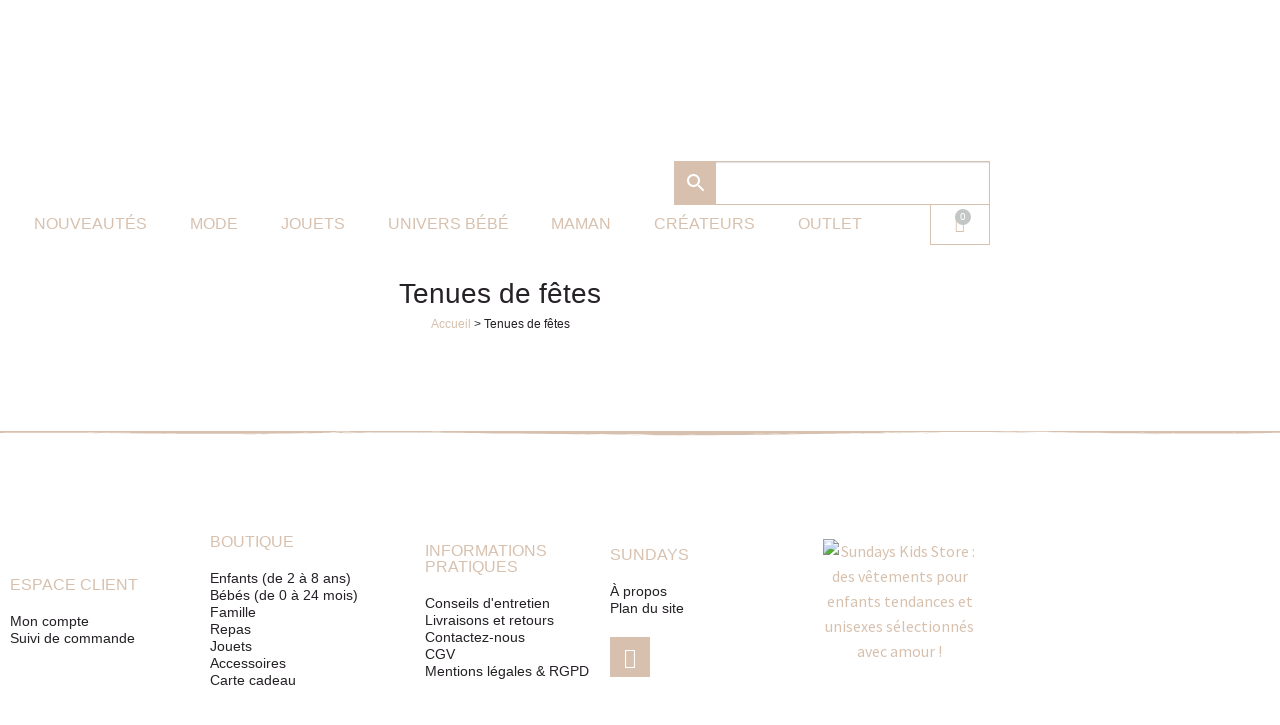

--- FILE ---
content_type: text/html; charset=UTF-8
request_url: https://sundays-kids-store.com/tenues-de-fetes/
body_size: 73675
content:
<!DOCTYPE html>
<html lang="fr-FR">
<head>
	<meta charset="UTF-8">
	<meta name="viewport" content="width=device-width, initial-scale=1.0, viewport-fit=cover" />		<meta name='robots' content='index, follow, max-image-preview:large, max-snippet:-1, max-video-preview:-1' />

	<!-- This site is optimized with the Yoast SEO plugin v26.8 - https://yoast.com/product/yoast-seo-wordpress/ -->
	<title>Tenues de fêtes - Sundays Kids Store</title>
	<meta name="description" content="Sélection de tenues de fêtes et de noël pour bébé et enfant Sundays Kids Store, sélectionnés avec soin pour leur style, leur qualité mais aussi leur éthique." />
	<link rel="canonical" href="https://sundays-kids-store.com/tenues-de-fetes/" />
	<meta property="og:locale" content="fr_FR" />
	<meta property="og:type" content="article" />
	<meta property="og:title" content="Tenues de fêtes - Sundays Kids Store" />
	<meta property="og:description" content="Sélection de tenues de fêtes et de noël pour bébé et enfant Sundays Kids Store, sélectionnés avec soin pour leur style, leur qualité mais aussi leur éthique." />
	<meta property="og:url" content="https://sundays-kids-store.com/tenues-de-fetes/" />
	<meta property="og:site_name" content="Sundays" />
	<meta property="article:modified_time" content="2021-11-18T21:11:33+00:00" />
	<meta name="twitter:card" content="summary_large_image" />
	<meta name="twitter:label1" content="Durée de lecture estimée" />
	<meta name="twitter:data1" content="36 minutes" />
	<script type="application/ld+json" class="yoast-schema-graph">{"@context":"https://schema.org","@graph":[{"@type":"WebPage","@id":"https://sundays-kids-store.com/tenues-de-fetes/","url":"https://sundays-kids-store.com/tenues-de-fetes/","name":"Tenues de fêtes - Sundays Kids Store","isPartOf":{"@id":"https://sundays-kids-store.com/#website"},"datePublished":"2021-11-18T21:07:54+00:00","dateModified":"2021-11-18T21:11:33+00:00","description":"Sélection de tenues de fêtes et de noël pour bébé et enfant Sundays Kids Store, sélectionnés avec soin pour leur style, leur qualité mais aussi leur éthique.","breadcrumb":{"@id":"https://sundays-kids-store.com/tenues-de-fetes/#breadcrumb"},"inLanguage":"fr-FR","potentialAction":[{"@type":"ReadAction","target":["https://sundays-kids-store.com/tenues-de-fetes/"]}]},{"@type":"BreadcrumbList","@id":"https://sundays-kids-store.com/tenues-de-fetes/#breadcrumb","itemListElement":[{"@type":"ListItem","position":1,"name":"Accueil","item":"https://sundays-kids-store.com/"},{"@type":"ListItem","position":2,"name":"Tenues de fêtes"}]},{"@type":"WebSite","@id":"https://sundays-kids-store.com/#website","url":"https://sundays-kids-store.com/","name":"Sundays","description":"Kids Store - Des vêtements pour enfants tendances et unisexes sélectionnés avec amour !","publisher":{"@id":"https://sundays-kids-store.com/#organization"},"potentialAction":[{"@type":"SearchAction","target":{"@type":"EntryPoint","urlTemplate":"https://sundays-kids-store.com/?s={search_term_string}"},"query-input":{"@type":"PropertyValueSpecification","valueRequired":true,"valueName":"search_term_string"}}],"inLanguage":"fr-FR"},{"@type":"Organization","@id":"https://sundays-kids-store.com/#organization","name":"Sundays","url":"https://sundays-kids-store.com/","logo":{"@type":"ImageObject","inLanguage":"fr-FR","@id":"https://sundays-kids-store.com/#/schema/logo/image/","url":"https://sundays-kids-store.com/wp-content/uploads/2021/03/cropped-logo-sundays-kidsstore-nude-2L-rond.png","contentUrl":"https://sundays-kids-store.com/wp-content/uploads/2021/03/cropped-logo-sundays-kidsstore-nude-2L-rond.png","width":1921,"height":1921,"caption":"Sundays"},"image":{"@id":"https://sundays-kids-store.com/#/schema/logo/image/"},"sameAs":["https://www.instagram.com/sundays_kids_store/?hl=fr"]}]}</script>
	<!-- / Yoast SEO plugin. -->


<link rel='dns-prefetch' href='//capi-automation.s3.us-east-2.amazonaws.com' />
<link rel='dns-prefetch' href='//fonts.googleapis.com' />
<link rel="alternate" type="application/rss+xml" title="Sundays &raquo; Flux" href="https://sundays-kids-store.com/feed/" />
<link rel="alternate" type="application/rss+xml" title="Sundays &raquo; Flux des commentaires" href="https://sundays-kids-store.com/comments/feed/" />
<link rel="alternate" title="oEmbed (JSON)" type="application/json+oembed" href="https://sundays-kids-store.com/wp-json/oembed/1.0/embed?url=https%3A%2F%2Fsundays-kids-store.com%2Ftenues-de-fetes%2F" />
<link rel="alternate" title="oEmbed (XML)" type="text/xml+oembed" href="https://sundays-kids-store.com/wp-json/oembed/1.0/embed?url=https%3A%2F%2Fsundays-kids-store.com%2Ftenues-de-fetes%2F&#038;format=xml" />
		<!-- This site uses the Google Analytics by MonsterInsights plugin v9.11.1 - Using Analytics tracking - https://www.monsterinsights.com/ -->
							<script src="//www.googletagmanager.com/gtag/js?id=G-BWBWT6CLMX"  data-cfasync="false" data-wpfc-render="false" async></script>
			<script data-cfasync="false" data-wpfc-render="false">
				var mi_version = '9.11.1';
				var mi_track_user = true;
				var mi_no_track_reason = '';
								var MonsterInsightsDefaultLocations = {"page_location":"https:\/\/sundays-kids-store.com\/tenues-de-fetes\/"};
								if ( typeof MonsterInsightsPrivacyGuardFilter === 'function' ) {
					var MonsterInsightsLocations = (typeof MonsterInsightsExcludeQuery === 'object') ? MonsterInsightsPrivacyGuardFilter( MonsterInsightsExcludeQuery ) : MonsterInsightsPrivacyGuardFilter( MonsterInsightsDefaultLocations );
				} else {
					var MonsterInsightsLocations = (typeof MonsterInsightsExcludeQuery === 'object') ? MonsterInsightsExcludeQuery : MonsterInsightsDefaultLocations;
				}

								var disableStrs = [
										'ga-disable-G-BWBWT6CLMX',
									];

				/* Function to detect opted out users */
				function __gtagTrackerIsOptedOut() {
					for (var index = 0; index < disableStrs.length; index++) {
						if (document.cookie.indexOf(disableStrs[index] + '=true') > -1) {
							return true;
						}
					}

					return false;
				}

				/* Disable tracking if the opt-out cookie exists. */
				if (__gtagTrackerIsOptedOut()) {
					for (var index = 0; index < disableStrs.length; index++) {
						window[disableStrs[index]] = true;
					}
				}

				/* Opt-out function */
				function __gtagTrackerOptout() {
					for (var index = 0; index < disableStrs.length; index++) {
						document.cookie = disableStrs[index] + '=true; expires=Thu, 31 Dec 2099 23:59:59 UTC; path=/';
						window[disableStrs[index]] = true;
					}
				}

				if ('undefined' === typeof gaOptout) {
					function gaOptout() {
						__gtagTrackerOptout();
					}
				}
								window.dataLayer = window.dataLayer || [];

				window.MonsterInsightsDualTracker = {
					helpers: {},
					trackers: {},
				};
				if (mi_track_user) {
					function __gtagDataLayer() {
						dataLayer.push(arguments);
					}

					function __gtagTracker(type, name, parameters) {
						if (!parameters) {
							parameters = {};
						}

						if (parameters.send_to) {
							__gtagDataLayer.apply(null, arguments);
							return;
						}

						if (type === 'event') {
														parameters.send_to = monsterinsights_frontend.v4_id;
							var hookName = name;
							if (typeof parameters['event_category'] !== 'undefined') {
								hookName = parameters['event_category'] + ':' + name;
							}

							if (typeof MonsterInsightsDualTracker.trackers[hookName] !== 'undefined') {
								MonsterInsightsDualTracker.trackers[hookName](parameters);
							} else {
								__gtagDataLayer('event', name, parameters);
							}
							
						} else {
							__gtagDataLayer.apply(null, arguments);
						}
					}

					__gtagTracker('js', new Date());
					__gtagTracker('set', {
						'developer_id.dZGIzZG': true,
											});
					if ( MonsterInsightsLocations.page_location ) {
						__gtagTracker('set', MonsterInsightsLocations);
					}
										__gtagTracker('config', 'G-BWBWT6CLMX', {"forceSSL":"true","link_attribution":"true"} );
										window.gtag = __gtagTracker;										(function () {
						/* https://developers.google.com/analytics/devguides/collection/analyticsjs/ */
						/* ga and __gaTracker compatibility shim. */
						var noopfn = function () {
							return null;
						};
						var newtracker = function () {
							return new Tracker();
						};
						var Tracker = function () {
							return null;
						};
						var p = Tracker.prototype;
						p.get = noopfn;
						p.set = noopfn;
						p.send = function () {
							var args = Array.prototype.slice.call(arguments);
							args.unshift('send');
							__gaTracker.apply(null, args);
						};
						var __gaTracker = function () {
							var len = arguments.length;
							if (len === 0) {
								return;
							}
							var f = arguments[len - 1];
							if (typeof f !== 'object' || f === null || typeof f.hitCallback !== 'function') {
								if ('send' === arguments[0]) {
									var hitConverted, hitObject = false, action;
									if ('event' === arguments[1]) {
										if ('undefined' !== typeof arguments[3]) {
											hitObject = {
												'eventAction': arguments[3],
												'eventCategory': arguments[2],
												'eventLabel': arguments[4],
												'value': arguments[5] ? arguments[5] : 1,
											}
										}
									}
									if ('pageview' === arguments[1]) {
										if ('undefined' !== typeof arguments[2]) {
											hitObject = {
												'eventAction': 'page_view',
												'page_path': arguments[2],
											}
										}
									}
									if (typeof arguments[2] === 'object') {
										hitObject = arguments[2];
									}
									if (typeof arguments[5] === 'object') {
										Object.assign(hitObject, arguments[5]);
									}
									if ('undefined' !== typeof arguments[1].hitType) {
										hitObject = arguments[1];
										if ('pageview' === hitObject.hitType) {
											hitObject.eventAction = 'page_view';
										}
									}
									if (hitObject) {
										action = 'timing' === arguments[1].hitType ? 'timing_complete' : hitObject.eventAction;
										hitConverted = mapArgs(hitObject);
										__gtagTracker('event', action, hitConverted);
									}
								}
								return;
							}

							function mapArgs(args) {
								var arg, hit = {};
								var gaMap = {
									'eventCategory': 'event_category',
									'eventAction': 'event_action',
									'eventLabel': 'event_label',
									'eventValue': 'event_value',
									'nonInteraction': 'non_interaction',
									'timingCategory': 'event_category',
									'timingVar': 'name',
									'timingValue': 'value',
									'timingLabel': 'event_label',
									'page': 'page_path',
									'location': 'page_location',
									'title': 'page_title',
									'referrer' : 'page_referrer',
								};
								for (arg in args) {
																		if (!(!args.hasOwnProperty(arg) || !gaMap.hasOwnProperty(arg))) {
										hit[gaMap[arg]] = args[arg];
									} else {
										hit[arg] = args[arg];
									}
								}
								return hit;
							}

							try {
								f.hitCallback();
							} catch (ex) {
							}
						};
						__gaTracker.create = newtracker;
						__gaTracker.getByName = newtracker;
						__gaTracker.getAll = function () {
							return [];
						};
						__gaTracker.remove = noopfn;
						__gaTracker.loaded = true;
						window['__gaTracker'] = __gaTracker;
					})();
									} else {
										console.log("");
					(function () {
						function __gtagTracker() {
							return null;
						}

						window['__gtagTracker'] = __gtagTracker;
						window['gtag'] = __gtagTracker;
					})();
									}
			</script>
							<!-- / Google Analytics by MonsterInsights -->
		<style id='wp-img-auto-sizes-contain-inline-css'>
img:is([sizes=auto i],[sizes^="auto," i]){contain-intrinsic-size:3000px 1500px}
/*# sourceURL=wp-img-auto-sizes-contain-inline-css */
</style>

<link rel='stylesheet' id='font-awesome-css' href='https://sundays-kids-store.com/wp-content/plugins/woocommerce-ajax-filters/berocket/assets/css/font-awesome.min.css?ver=6.9' media='all' />
<style id='font-awesome-inline-css'>
[data-font="FontAwesome"]:before {font-family: 'FontAwesome' !important;content: attr(data-icon) !important;speak: none !important;font-weight: normal !important;font-variant: normal !important;text-transform: none !important;line-height: 1 !important;font-style: normal !important;-webkit-font-smoothing: antialiased !important;-moz-osx-font-smoothing: grayscale !important;}
/*# sourceURL=font-awesome-inline-css */
</style>
<link rel='stylesheet' id='berocket_aapf_widget-style-css' href='https://sundays-kids-store.com/wp-content/plugins/woocommerce-ajax-filters/assets/frontend/css/fullmain.min.css?ver=3.1.9.7' media='all' />
<style id='classic-theme-styles-inline-css'>
/*! This file is auto-generated */
.wp-block-button__link{color:#fff;background-color:#32373c;border-radius:9999px;box-shadow:none;text-decoration:none;padding:calc(.667em + 2px) calc(1.333em + 2px);font-size:1.125em}.wp-block-file__button{background:#32373c;color:#fff;text-decoration:none}
/*# sourceURL=/wp-includes/css/classic-themes.min.css */
</style>
<link rel='stylesheet' id='pwgc-wc-blocks-style-css' href='https://sundays-kids-store.com/wp-content/plugins/pw-woocommerce-gift-cards/assets/css/blocks.css?ver=2.31' media='all' />
<link rel='stylesheet' id='storefront-gutenberg-blocks-css' href='https://sundays-kids-store.com/wp-content/themes/storefront/assets/css/base/gutenberg-blocks.css?ver=4.6.2' media='all' />
<style id='storefront-gutenberg-blocks-inline-css'>

				.wp-block-button__link:not(.has-text-color) {
					color: #ffffff;
				}

				.wp-block-button__link:not(.has-text-color):hover,
				.wp-block-button__link:not(.has-text-color):focus,
				.wp-block-button__link:not(.has-text-color):active {
					color: #ffffff;
				}

				.wp-block-button__link:not(.has-background) {
					background-color: #d7c1ae;
				}

				.wp-block-button__link:not(.has-background):hover,
				.wp-block-button__link:not(.has-background):focus,
				.wp-block-button__link:not(.has-background):active {
					border-color: #bea895;
					background-color: #bea895;
				}

				.wc-block-grid__products .wc-block-grid__product .wp-block-button__link {
					background-color: #d7c1ae;
					border-color: #d7c1ae;
					color: #ffffff;
				}

				.wp-block-quote footer,
				.wp-block-quote cite,
				.wp-block-quote__citation {
					color: #252126;
				}

				.wp-block-pullquote cite,
				.wp-block-pullquote footer,
				.wp-block-pullquote__citation {
					color: #252126;
				}

				.wp-block-image figcaption {
					color: #252126;
				}

				.wp-block-separator.is-style-dots::before {
					color: #d7c1ae;
				}

				.wp-block-file a.wp-block-file__button {
					color: #ffffff;
					background-color: #d7c1ae;
					border-color: #d7c1ae;
				}

				.wp-block-file a.wp-block-file__button:hover,
				.wp-block-file a.wp-block-file__button:focus,
				.wp-block-file a.wp-block-file__button:active {
					color: #ffffff;
					background-color: #bea895;
				}

				.wp-block-code,
				.wp-block-preformatted pre {
					color: #252126;
				}

				.wp-block-table:not( .has-background ):not( .is-style-stripes ) tbody tr:nth-child(2n) td {
					background-color: #fdfdfd;
				}

				.wp-block-cover .wp-block-cover__inner-container h1:not(.has-text-color),
				.wp-block-cover .wp-block-cover__inner-container h2:not(.has-text-color),
				.wp-block-cover .wp-block-cover__inner-container h3:not(.has-text-color),
				.wp-block-cover .wp-block-cover__inner-container h4:not(.has-text-color),
				.wp-block-cover .wp-block-cover__inner-container h5:not(.has-text-color),
				.wp-block-cover .wp-block-cover__inner-container h6:not(.has-text-color) {
					color: #d7c1ae;
				}

				div.wc-block-components-price-slider__range-input-progress,
				.rtl .wc-block-components-price-slider__range-input-progress {
					--range-color: #c2c6c4;
				}

				/* Target only IE11 */
				@media all and (-ms-high-contrast: none), (-ms-high-contrast: active) {
					.wc-block-components-price-slider__range-input-progress {
						background: #c2c6c4;
					}
				}

				.wc-block-components-button:not(.is-link) {
					background-color: #c2c6c4;
					color: #ffffff;
				}

				.wc-block-components-button:not(.is-link):hover,
				.wc-block-components-button:not(.is-link):focus,
				.wc-block-components-button:not(.is-link):active {
					background-color: #a9adab;
					color: #ffffff;
				}

				.wc-block-components-button:not(.is-link):disabled {
					background-color: #c2c6c4;
					color: #ffffff;
				}

				.wc-block-cart__submit-container {
					background-color: #ffffff;
				}

				.wc-block-cart__submit-container::before {
					color: rgba(220,220,220,0.5);
				}

				.wc-block-components-order-summary-item__quantity {
					background-color: #ffffff;
					border-color: #252126;
					box-shadow: 0 0 0 2px #ffffff;
					color: #252126;
				}
			
/*# sourceURL=storefront-gutenberg-blocks-inline-css */
</style>
<link rel='stylesheet' id='cr-frontend-css-css' href='https://sundays-kids-store.com/wp-content/plugins/customer-reviews-woocommerce/css/frontend.css?ver=5.98.0' media='all' />
<link rel='stylesheet' id='cr-badges-css-css' href='https://sundays-kids-store.com/wp-content/plugins/customer-reviews-woocommerce/css/badges.css?ver=5.98.0' media='all' />
<style id='global-styles-inline-css'>
:root{--wp--preset--aspect-ratio--square: 1;--wp--preset--aspect-ratio--4-3: 4/3;--wp--preset--aspect-ratio--3-4: 3/4;--wp--preset--aspect-ratio--3-2: 3/2;--wp--preset--aspect-ratio--2-3: 2/3;--wp--preset--aspect-ratio--16-9: 16/9;--wp--preset--aspect-ratio--9-16: 9/16;--wp--preset--color--black: #000000;--wp--preset--color--cyan-bluish-gray: #abb8c3;--wp--preset--color--white: #ffffff;--wp--preset--color--pale-pink: #f78da7;--wp--preset--color--vivid-red: #cf2e2e;--wp--preset--color--luminous-vivid-orange: #ff6900;--wp--preset--color--luminous-vivid-amber: #fcb900;--wp--preset--color--light-green-cyan: #7bdcb5;--wp--preset--color--vivid-green-cyan: #00d084;--wp--preset--color--pale-cyan-blue: #8ed1fc;--wp--preset--color--vivid-cyan-blue: #0693e3;--wp--preset--color--vivid-purple: #9b51e0;--wp--preset--gradient--vivid-cyan-blue-to-vivid-purple: linear-gradient(135deg,rgb(6,147,227) 0%,rgb(155,81,224) 100%);--wp--preset--gradient--light-green-cyan-to-vivid-green-cyan: linear-gradient(135deg,rgb(122,220,180) 0%,rgb(0,208,130) 100%);--wp--preset--gradient--luminous-vivid-amber-to-luminous-vivid-orange: linear-gradient(135deg,rgb(252,185,0) 0%,rgb(255,105,0) 100%);--wp--preset--gradient--luminous-vivid-orange-to-vivid-red: linear-gradient(135deg,rgb(255,105,0) 0%,rgb(207,46,46) 100%);--wp--preset--gradient--very-light-gray-to-cyan-bluish-gray: linear-gradient(135deg,rgb(238,238,238) 0%,rgb(169,184,195) 100%);--wp--preset--gradient--cool-to-warm-spectrum: linear-gradient(135deg,rgb(74,234,220) 0%,rgb(151,120,209) 20%,rgb(207,42,186) 40%,rgb(238,44,130) 60%,rgb(251,105,98) 80%,rgb(254,248,76) 100%);--wp--preset--gradient--blush-light-purple: linear-gradient(135deg,rgb(255,206,236) 0%,rgb(152,150,240) 100%);--wp--preset--gradient--blush-bordeaux: linear-gradient(135deg,rgb(254,205,165) 0%,rgb(254,45,45) 50%,rgb(107,0,62) 100%);--wp--preset--gradient--luminous-dusk: linear-gradient(135deg,rgb(255,203,112) 0%,rgb(199,81,192) 50%,rgb(65,88,208) 100%);--wp--preset--gradient--pale-ocean: linear-gradient(135deg,rgb(255,245,203) 0%,rgb(182,227,212) 50%,rgb(51,167,181) 100%);--wp--preset--gradient--electric-grass: linear-gradient(135deg,rgb(202,248,128) 0%,rgb(113,206,126) 100%);--wp--preset--gradient--midnight: linear-gradient(135deg,rgb(2,3,129) 0%,rgb(40,116,252) 100%);--wp--preset--font-size--small: 14px;--wp--preset--font-size--medium: 23px;--wp--preset--font-size--large: 26px;--wp--preset--font-size--x-large: 42px;--wp--preset--font-size--normal: 16px;--wp--preset--font-size--huge: 37px;--wp--preset--spacing--20: 0.44rem;--wp--preset--spacing--30: 0.67rem;--wp--preset--spacing--40: 1rem;--wp--preset--spacing--50: 1.5rem;--wp--preset--spacing--60: 2.25rem;--wp--preset--spacing--70: 3.38rem;--wp--preset--spacing--80: 5.06rem;--wp--preset--shadow--natural: 6px 6px 9px rgba(0, 0, 0, 0.2);--wp--preset--shadow--deep: 12px 12px 50px rgba(0, 0, 0, 0.4);--wp--preset--shadow--sharp: 6px 6px 0px rgba(0, 0, 0, 0.2);--wp--preset--shadow--outlined: 6px 6px 0px -3px rgb(255, 255, 255), 6px 6px rgb(0, 0, 0);--wp--preset--shadow--crisp: 6px 6px 0px rgb(0, 0, 0);}:root :where(.is-layout-flow) > :first-child{margin-block-start: 0;}:root :where(.is-layout-flow) > :last-child{margin-block-end: 0;}:root :where(.is-layout-flow) > *{margin-block-start: 24px;margin-block-end: 0;}:root :where(.is-layout-constrained) > :first-child{margin-block-start: 0;}:root :where(.is-layout-constrained) > :last-child{margin-block-end: 0;}:root :where(.is-layout-constrained) > *{margin-block-start: 24px;margin-block-end: 0;}:root :where(.is-layout-flex){gap: 24px;}:root :where(.is-layout-grid){gap: 24px;}body .is-layout-flex{display: flex;}.is-layout-flex{flex-wrap: wrap;align-items: center;}.is-layout-flex > :is(*, div){margin: 0;}body .is-layout-grid{display: grid;}.is-layout-grid > :is(*, div){margin: 0;}.has-black-color{color: var(--wp--preset--color--black) !important;}.has-cyan-bluish-gray-color{color: var(--wp--preset--color--cyan-bluish-gray) !important;}.has-white-color{color: var(--wp--preset--color--white) !important;}.has-pale-pink-color{color: var(--wp--preset--color--pale-pink) !important;}.has-vivid-red-color{color: var(--wp--preset--color--vivid-red) !important;}.has-luminous-vivid-orange-color{color: var(--wp--preset--color--luminous-vivid-orange) !important;}.has-luminous-vivid-amber-color{color: var(--wp--preset--color--luminous-vivid-amber) !important;}.has-light-green-cyan-color{color: var(--wp--preset--color--light-green-cyan) !important;}.has-vivid-green-cyan-color{color: var(--wp--preset--color--vivid-green-cyan) !important;}.has-pale-cyan-blue-color{color: var(--wp--preset--color--pale-cyan-blue) !important;}.has-vivid-cyan-blue-color{color: var(--wp--preset--color--vivid-cyan-blue) !important;}.has-vivid-purple-color{color: var(--wp--preset--color--vivid-purple) !important;}.has-black-background-color{background-color: var(--wp--preset--color--black) !important;}.has-cyan-bluish-gray-background-color{background-color: var(--wp--preset--color--cyan-bluish-gray) !important;}.has-white-background-color{background-color: var(--wp--preset--color--white) !important;}.has-pale-pink-background-color{background-color: var(--wp--preset--color--pale-pink) !important;}.has-vivid-red-background-color{background-color: var(--wp--preset--color--vivid-red) !important;}.has-luminous-vivid-orange-background-color{background-color: var(--wp--preset--color--luminous-vivid-orange) !important;}.has-luminous-vivid-amber-background-color{background-color: var(--wp--preset--color--luminous-vivid-amber) !important;}.has-light-green-cyan-background-color{background-color: var(--wp--preset--color--light-green-cyan) !important;}.has-vivid-green-cyan-background-color{background-color: var(--wp--preset--color--vivid-green-cyan) !important;}.has-pale-cyan-blue-background-color{background-color: var(--wp--preset--color--pale-cyan-blue) !important;}.has-vivid-cyan-blue-background-color{background-color: var(--wp--preset--color--vivid-cyan-blue) !important;}.has-vivid-purple-background-color{background-color: var(--wp--preset--color--vivid-purple) !important;}.has-black-border-color{border-color: var(--wp--preset--color--black) !important;}.has-cyan-bluish-gray-border-color{border-color: var(--wp--preset--color--cyan-bluish-gray) !important;}.has-white-border-color{border-color: var(--wp--preset--color--white) !important;}.has-pale-pink-border-color{border-color: var(--wp--preset--color--pale-pink) !important;}.has-vivid-red-border-color{border-color: var(--wp--preset--color--vivid-red) !important;}.has-luminous-vivid-orange-border-color{border-color: var(--wp--preset--color--luminous-vivid-orange) !important;}.has-luminous-vivid-amber-border-color{border-color: var(--wp--preset--color--luminous-vivid-amber) !important;}.has-light-green-cyan-border-color{border-color: var(--wp--preset--color--light-green-cyan) !important;}.has-vivid-green-cyan-border-color{border-color: var(--wp--preset--color--vivid-green-cyan) !important;}.has-pale-cyan-blue-border-color{border-color: var(--wp--preset--color--pale-cyan-blue) !important;}.has-vivid-cyan-blue-border-color{border-color: var(--wp--preset--color--vivid-cyan-blue) !important;}.has-vivid-purple-border-color{border-color: var(--wp--preset--color--vivid-purple) !important;}.has-vivid-cyan-blue-to-vivid-purple-gradient-background{background: var(--wp--preset--gradient--vivid-cyan-blue-to-vivid-purple) !important;}.has-light-green-cyan-to-vivid-green-cyan-gradient-background{background: var(--wp--preset--gradient--light-green-cyan-to-vivid-green-cyan) !important;}.has-luminous-vivid-amber-to-luminous-vivid-orange-gradient-background{background: var(--wp--preset--gradient--luminous-vivid-amber-to-luminous-vivid-orange) !important;}.has-luminous-vivid-orange-to-vivid-red-gradient-background{background: var(--wp--preset--gradient--luminous-vivid-orange-to-vivid-red) !important;}.has-very-light-gray-to-cyan-bluish-gray-gradient-background{background: var(--wp--preset--gradient--very-light-gray-to-cyan-bluish-gray) !important;}.has-cool-to-warm-spectrum-gradient-background{background: var(--wp--preset--gradient--cool-to-warm-spectrum) !important;}.has-blush-light-purple-gradient-background{background: var(--wp--preset--gradient--blush-light-purple) !important;}.has-blush-bordeaux-gradient-background{background: var(--wp--preset--gradient--blush-bordeaux) !important;}.has-luminous-dusk-gradient-background{background: var(--wp--preset--gradient--luminous-dusk) !important;}.has-pale-ocean-gradient-background{background: var(--wp--preset--gradient--pale-ocean) !important;}.has-electric-grass-gradient-background{background: var(--wp--preset--gradient--electric-grass) !important;}.has-midnight-gradient-background{background: var(--wp--preset--gradient--midnight) !important;}.has-small-font-size{font-size: var(--wp--preset--font-size--small) !important;}.has-medium-font-size{font-size: var(--wp--preset--font-size--medium) !important;}.has-large-font-size{font-size: var(--wp--preset--font-size--large) !important;}.has-x-large-font-size{font-size: var(--wp--preset--font-size--x-large) !important;}
:root :where(.wp-block-pullquote){font-size: 1.5em;line-height: 1.6;}
/*# sourceURL=global-styles-inline-css */
</style>
<link rel='stylesheet' id='wapf-frontend-css-css' href='https://sundays-kids-store.com/wp-content/plugins/advanced-product-fields-for-woocommerce/assets/css/frontend.min.css?ver=1.6.18' media='all' />
<link rel='stylesheet' id='wcsob-css' href='https://sundays-kids-store.com/wp-content/plugins/sold-out-badge-for-woocommerce//style.css?ver=6.9' media='all' />
<style id='wcsob-inline-css'>
.wcsob_soldout { color: #ffffff;background: #D7C1AE;font-size: 12px;padding-top: 3px;padding-right: 8px;padding-bottom: 3px;padding-left: 8px;font-weight: bold;width: auto;height: auto;border-radius: 0px;z-index: 9999;text-align: center;position: absolute;top: 6px;right: auto;bottom: auto;left: 6px; }.single-product .wcsob_soldout { top: 6px;right: auto;bottom: auto;left: 6px; }
/*# sourceURL=wcsob-inline-css */
</style>
<style id='woocommerce-inline-inline-css'>
.woocommerce form .form-row .required { visibility: visible; }
/*# sourceURL=woocommerce-inline-inline-css */
</style>
<link rel='stylesheet' id='aws-style-css' href='https://sundays-kids-store.com/wp-content/plugins/advanced-woo-search/assets/css/common.min.css?ver=3.52' media='all' />
<link rel='stylesheet' id='woo-variation-gallery-slider-css' href='https://sundays-kids-store.com/wp-content/plugins/woo-variation-gallery/assets/css/slick.min.css?ver=1.8.1' media='all' />
<link rel='stylesheet' id='dashicons-css' href='https://sundays-kids-store.com/wp-includes/css/dashicons.min.css?ver=6.9' media='all' />
<style id='dashicons-inline-css'>
[data-font="Dashicons"]:before {font-family: 'Dashicons' !important;content: attr(data-icon) !important;speak: none !important;font-weight: normal !important;font-variant: normal !important;text-transform: none !important;line-height: 1 !important;font-style: normal !important;-webkit-font-smoothing: antialiased !important;-moz-osx-font-smoothing: grayscale !important;}
/*# sourceURL=dashicons-inline-css */
</style>
<link rel='stylesheet' id='woo-variation-gallery-css' href='https://sundays-kids-store.com/wp-content/plugins/woo-variation-gallery/assets/css/frontend.min.css?ver=1741293881' media='all' />
<style id='woo-variation-gallery-inline-css'>
:root {--wvg-thumbnail-item: 4;--wvg-thumbnail-item-gap: 10px;--wvg-single-image-size: 600px;--wvg-gallery-width: 100%;--wvg-gallery-margin: 30px;}/* Default Width */.woo-variation-product-gallery {max-width: 100% !important;width: 100%;}/* Medium Devices, Desktops */@media only screen and (max-width: 992px) {.woo-variation-product-gallery {width: 992px;max-width: 100% !important;}}/* Small Devices, Tablets */@media only screen and (max-width: 768px) {.woo-variation-product-gallery {width: 768px;max-width: 100% !important;}}/* Extra Small Devices, Phones */@media only screen and (max-width: 480px) {.woo-variation-product-gallery {width: 480px;max-width: 100% !important;}}
/*# sourceURL=woo-variation-gallery-inline-css */
</style>
<link rel='stylesheet' id='woo-variation-swatches-css' href='https://sundays-kids-store.com/wp-content/plugins/woo-variation-swatches/assets/css/frontend.min.css?ver=1763997691' media='all' />
<style id='woo-variation-swatches-inline-css'>
:root {
--wvs-tick:url("data:image/svg+xml;utf8,%3Csvg filter='drop-shadow(0px 0px 2px rgb(0 0 0 / .8))' xmlns='http://www.w3.org/2000/svg'  viewBox='0 0 30 30'%3E%3Cpath fill='none' stroke='%23ffffff' stroke-linecap='round' stroke-linejoin='round' stroke-width='4' d='M4 16L11 23 27 7'/%3E%3C/svg%3E");

--wvs-cross:url("data:image/svg+xml;utf8,%3Csvg filter='drop-shadow(0px 0px 5px rgb(255 255 255 / .6))' xmlns='http://www.w3.org/2000/svg' width='72px' height='72px' viewBox='0 0 24 24'%3E%3Cpath fill='none' stroke='%23ff0000' stroke-linecap='round' stroke-width='0.6' d='M5 5L19 19M19 5L5 19'/%3E%3C/svg%3E");
--wvs-single-product-item-width:30px;
--wvs-single-product-item-height:30px;
--wvs-single-product-item-font-size:16px}
/*# sourceURL=woo-variation-swatches-inline-css */
</style>
<link rel='stylesheet' id='yith_wcbm_badge_style-css' href='https://sundays-kids-store.com/wp-content/plugins/yith-woocommerce-badges-management/assets/css/frontend.css?ver=3.22.0' media='all' />
<style id='yith_wcbm_badge_style-inline-css'>
.yith-wcbm-badge.yith-wcbm-badge-text.yith-wcbm-badge-335540 {
				bottom: 0; right: 0; 
				
				-ms-transform: ; 
				-webkit-transform: ; 
				transform: ;
				padding: 0px 0px 0px 0px;
				background-color:#d7c1ae; border-radius: 0px 0px 0px 0px; width:65px; height:40px;
			}.yith-wcbm-badge.yith-wcbm-badge-text.yith-wcbm-badge-335537 {
				bottom: 0; right: 0; 
				
				-ms-transform: ; 
				-webkit-transform: ; 
				transform: ;
				padding: 0px 0px 0px 0px;
				background-color:#d7c1ae; border-radius: 0px 0px 0px 0px; width:65px; height:40px;
			}.yith-wcbm-badge.yith-wcbm-badge-text.yith-wcbm-badge-335538 {
				bottom: 0; right: 0; 
				
				-ms-transform: ; 
				-webkit-transform: ; 
				transform: ;
				padding: 0px 0px 0px 0px;
				background-color:#d7c1ae; border-radius: 0px 0px 0px 0px; width:65px; height:40px;
			}.yith-wcbm-badge.yith-wcbm-badge-text.yith-wcbm-badge-335539 {
				bottom: 0; right: 0; 
				
				-ms-transform: ; 
				-webkit-transform: ; 
				transform: ;
				padding: 0px 0px 0px 0px;
				background-color:#d7c1ae; border-radius: 0px 0px 0px 0px; width:65px; height:40px;
			}.yith-wcbm-badge.yith-wcbm-badge-text.yith-wcbm-badge-335541 {
				bottom: 0; right: 0; 
				
				-ms-transform: ; 
				-webkit-transform: ; 
				transform: ;
				padding: 0px 0px 0px 0px;
				background-color:#d7c1ae; border-radius: 0px 0px 0px 0px; width:65px; height:40px;
			}.yith-wcbm-badge.yith-wcbm-badge-text.yith-wcbm-badge-335542 {
				bottom: 0; right: 0; 
				
				-ms-transform: ; 
				-webkit-transform: ; 
				transform: ;
				padding: 0px 0px 0px 0px;
				background-color:#d7c1ae; border-radius: 0px 0px 0px 0px; width:65px; height:40px;
			}.yith-wcbm-badge.yith-wcbm-badge-text.yith-wcbm-badge-335543 {
				bottom: 0; right: 0; 
				
				-ms-transform: ; 
				-webkit-transform: ; 
				transform: ;
				padding: 0px 0px 0px 0px;
				background-color:#d7c1ae; border-radius: 0px 0px 0px 0px; width:65px; height:40px;
			}.yith-wcbm-badge.yith-wcbm-badge-text.yith-wcbm-badge-335544 {
				bottom: 0; right: 0; 
				
				-ms-transform: ; 
				-webkit-transform: ; 
				transform: ;
				padding: 0px 0px 0px 0px;
				background-color:#d7c1ae; border-radius: 0px 0px 0px 0px; width:65px; height:40px;
			}.yith-wcbm-badge.yith-wcbm-badge-text.yith-wcbm-badge-22414 {
				bottom: 0; right: 0; 
				
				-ms-transform: ; 
				-webkit-transform: ; 
				transform: ;
				padding: 0px 0px 0px 0px;
				background-color:#d7c1ae; border-radius: 0px 0px 0px 0px; width:65px; height:40px;
			}.yith-wcbm-badge.yith-wcbm-badge-text.yith-wcbm-badge-335545 {
				bottom: 0; right: 0; 
				
				-ms-transform: ; 
				-webkit-transform: ; 
				transform: ;
				padding: 0px 0px 0px 0px;
				background-color:#d7c1ae; border-radius: 0px 0px 0px 0px; width:65px; height:40px;
			}.yith-wcbm-badge.yith-wcbm-badge-text.yith-wcbm-badge-336416 {
				bottom: 0; right: 0; 
				
				-ms-transform: ; 
				-webkit-transform: ; 
				transform: ;
				padding: 0px 0px 0px 0px;
				background-color:#d7c1ae; border-radius: 0px 0px 0px 0px; width:65px; height:40px;
			}.yith-wcbm-badge.yith-wcbm-badge-text.yith-wcbm-badge-663053 {
				bottom: 0; right: 0; 
				
				-ms-transform: ; 
				-webkit-transform: ; 
				transform: ;
				padding: 0px 0px 0px 0px;
				background-color:#d7c1ae; border-radius: 0px 0px 0px 0px; width:65px; height:40px;
			}.yith-wcbm-badge.yith-wcbm-badge-text.yith-wcbm-badge-637268 {
				top: 0; left: 0; 
				
				-ms-transform: ; 
				-webkit-transform: ; 
				transform: ;
				padding: 0px 0px 0px 0px;
				background-color:#d7c1ae; border-radius: 0px 0px 0px 0px; width:130px; height:45px;
			}.yith-wcbm-badge.yith-wcbm-badge-text.yith-wcbm-badge-54895 {
				top: 0; left: 0; 
				
				-ms-transform: ; 
				-webkit-transform: ; 
				transform: ;
				padding: 0px 0px 0px 0px;
				background-color:#d7c1ae; border-radius: 0px 0px 0px 0px; width:130px; height:45px;
			}.yith-wcbm-badge.yith-wcbm-badge-text.yith-wcbm-badge-51721 {
				bottom: 0; right: 0; 
				
				-ms-transform: ; 
				-webkit-transform: ; 
				transform: ;
				padding: 0px 0px 0px 0px;
				background-color:#d7c1ae; border-radius: 0px 0px 0px 0px; width:78px; height:43px;
			}
/*# sourceURL=yith_wcbm_badge_style-inline-css */
</style>
<link rel='stylesheet' id='yith-gfont-open-sans-css' href='https://sundays-kids-store.com/wp-content/plugins/yith-woocommerce-badges-management/assets/fonts/open-sans/style.css?ver=3.22.0' media='all' />
<link rel='stylesheet' id='storefront-style-css' href='https://sundays-kids-store.com/wp-content/themes/storefront/style.css?ver=4.6.2' media='all' />
<style id='storefront-style-inline-css'>

			.main-navigation ul li a,
			.site-title a,
			ul.menu li a,
			.site-branding h1 a,
			button.menu-toggle,
			button.menu-toggle:hover,
			.handheld-navigation .dropdown-toggle {
				color: #333333;
			}

			button.menu-toggle,
			button.menu-toggle:hover {
				border-color: #333333;
			}

			.main-navigation ul li a:hover,
			.main-navigation ul li:hover > a,
			.site-title a:hover,
			.site-header ul.menu li.current-menu-item > a {
				color: #747474;
			}

			table:not( .has-background ) th {
				background-color: #f8f8f8;
			}

			table:not( .has-background ) tbody td {
				background-color: #fdfdfd;
			}

			table:not( .has-background ) tbody tr:nth-child(2n) td,
			fieldset,
			fieldset legend {
				background-color: #fbfbfb;
			}

			.site-header,
			.secondary-navigation ul ul,
			.main-navigation ul.menu > li.menu-item-has-children:after,
			.secondary-navigation ul.menu ul,
			.storefront-handheld-footer-bar,
			.storefront-handheld-footer-bar ul li > a,
			.storefront-handheld-footer-bar ul li.search .site-search,
			button.menu-toggle,
			button.menu-toggle:hover {
				background-color: #ffffff;
			}

			p.site-description,
			.site-header,
			.storefront-handheld-footer-bar {
				color: #404040;
			}

			button.menu-toggle:after,
			button.menu-toggle:before,
			button.menu-toggle span:before {
				background-color: #333333;
			}

			h1, h2, h3, h4, h5, h6, .wc-block-grid__product-title {
				color: #d7c1ae;
			}

			.widget h1 {
				border-bottom-color: #d7c1ae;
			}

			body,
			.secondary-navigation a {
				color: #252126;
			}

			.widget-area .widget a,
			.hentry .entry-header .posted-on a,
			.hentry .entry-header .post-author a,
			.hentry .entry-header .post-comments a,
			.hentry .entry-header .byline a {
				color: #2a262b;
			}

			a {
				color: #c2c6c4;
			}

			a:focus,
			button:focus,
			.button.alt:focus,
			input:focus,
			textarea:focus,
			input[type="button"]:focus,
			input[type="reset"]:focus,
			input[type="submit"]:focus,
			input[type="email"]:focus,
			input[type="tel"]:focus,
			input[type="url"]:focus,
			input[type="password"]:focus,
			input[type="search"]:focus {
				outline-color: #c2c6c4;
			}

			button, input[type="button"], input[type="reset"], input[type="submit"], .button, .widget a.button {
				background-color: #d7c1ae;
				border-color: #d7c1ae;
				color: #ffffff;
			}

			button:hover, input[type="button"]:hover, input[type="reset"]:hover, input[type="submit"]:hover, .button:hover, .widget a.button:hover {
				background-color: #bea895;
				border-color: #bea895;
				color: #ffffff;
			}

			button.alt, input[type="button"].alt, input[type="reset"].alt, input[type="submit"].alt, .button.alt, .widget-area .widget a.button.alt {
				background-color: #c2c6c4;
				border-color: #c2c6c4;
				color: #ffffff;
			}

			button.alt:hover, input[type="button"].alt:hover, input[type="reset"].alt:hover, input[type="submit"].alt:hover, .button.alt:hover, .widget-area .widget a.button.alt:hover {
				background-color: #a9adab;
				border-color: #a9adab;
				color: #ffffff;
			}

			.pagination .page-numbers li .page-numbers.current {
				background-color: #e6e6e6;
				color: #1b171c;
			}

			#comments .comment-list .comment-content .comment-text {
				background-color: #f8f8f8;
			}

			.site-footer {
				background-color: #f0f0f0;
				color: #6d6d6d;
			}

			.site-footer a:not(.button):not(.components-button) {
				color: #333333;
			}

			.site-footer .storefront-handheld-footer-bar a:not(.button):not(.components-button) {
				color: #333333;
			}

			.site-footer h1, .site-footer h2, .site-footer h3, .site-footer h4, .site-footer h5, .site-footer h6, .site-footer .widget .widget-title, .site-footer .widget .widgettitle {
				color: #333333;
			}

			.page-template-template-homepage.has-post-thumbnail .type-page.has-post-thumbnail .entry-title {
				color: #d7c1ae;
			}

			.page-template-template-homepage.has-post-thumbnail .type-page.has-post-thumbnail .entry-content {
				color: #d7c1ae;
			}

			@media screen and ( min-width: 768px ) {
				.secondary-navigation ul.menu a:hover {
					color: #595959;
				}

				.secondary-navigation ul.menu a {
					color: #404040;
				}

				.main-navigation ul.menu ul.sub-menu,
				.main-navigation ul.nav-menu ul.children {
					background-color: #f0f0f0;
				}

				.site-header {
					border-bottom-color: #f0f0f0;
				}
			}
/*# sourceURL=storefront-style-inline-css */
</style>
<link rel='stylesheet' id='storefront-icons-css' href='https://sundays-kids-store.com/wp-content/themes/storefront/assets/css/base/icons.css?ver=4.6.2' media='all' />
<link rel='stylesheet' id='storefront-fonts-css' href='https://fonts.googleapis.com/css?family=Source+Sans+Pro%3A400%2C300%2C300italic%2C400italic%2C600%2C700%2C900&#038;subset=latin%2Clatin-ext&#038;ver=4.6.2' media='all' />
<link rel='stylesheet' id='e-animation-zoomIn-css' href='https://sundays-kids-store.com/wp-content/plugins/elementor/assets/lib/animations/styles/zoomIn.min.css?ver=3.34.4' media='all' />
<link rel='stylesheet' id='e-animation-fadeInDown-css' href='https://sundays-kids-store.com/wp-content/plugins/elementor/assets/lib/animations/styles/fadeInDown.min.css?ver=3.34.4' media='all' />
<link rel='stylesheet' id='elementor-frontend-css' href='https://sundays-kids-store.com/wp-content/plugins/elementor/assets/css/frontend.min.css?ver=3.34.4' media='all' />
<link rel='stylesheet' id='widget-image-css' href='https://sundays-kids-store.com/wp-content/plugins/elementor/assets/css/widget-image.min.css?ver=3.34.4' media='all' />
<link rel='stylesheet' id='widget-search-form-css' href='https://sundays-kids-store.com/wp-content/plugins/elementor-pro/assets/css/widget-search-form.min.css?ver=3.34.4' media='all' />
<link rel='stylesheet' id='elementor-icons-shared-0-css' href='https://sundays-kids-store.com/wp-content/plugins/elementor/assets/lib/font-awesome/css/fontawesome.min.css?ver=5.15.3' media='all' />
<link rel='stylesheet' id='elementor-icons-fa-solid-css' href='https://sundays-kids-store.com/wp-content/plugins/elementor/assets/lib/font-awesome/css/solid.min.css?ver=5.15.3' media='all' />
<link rel='stylesheet' id='widget-nav-menu-css' href='https://sundays-kids-store.com/wp-content/plugins/elementor-pro/assets/css/widget-nav-menu.min.css?ver=3.34.4' media='all' />
<link rel='stylesheet' id='widget-woocommerce-menu-cart-css' href='https://sundays-kids-store.com/wp-content/plugins/elementor-pro/assets/css/widget-woocommerce-menu-cart.min.css?ver=3.34.4' media='all' />
<link rel='stylesheet' id='widget-heading-css' href='https://sundays-kids-store.com/wp-content/plugins/elementor/assets/css/widget-heading.min.css?ver=3.34.4' media='all' />
<link rel='stylesheet' id='widget-form-css' href='https://sundays-kids-store.com/wp-content/plugins/elementor-pro/assets/css/widget-form.min.css?ver=3.34.4' media='all' />
<link rel='stylesheet' id='e-shapes-css' href='https://sundays-kids-store.com/wp-content/plugins/elementor/assets/css/conditionals/shapes.min.css?ver=3.34.4' media='all' />
<link rel='stylesheet' id='widget-icon-list-css' href='https://sundays-kids-store.com/wp-content/plugins/elementor/assets/css/widget-icon-list.min.css?ver=3.34.4' media='all' />
<link rel='stylesheet' id='widget-social-icons-css' href='https://sundays-kids-store.com/wp-content/plugins/elementor/assets/css/widget-social-icons.min.css?ver=3.34.4' media='all' />
<link rel='stylesheet' id='e-apple-webkit-css' href='https://sundays-kids-store.com/wp-content/plugins/elementor/assets/css/conditionals/apple-webkit.min.css?ver=3.34.4' media='all' />
<link rel='stylesheet' id='elementor-icons-css' href='https://sundays-kids-store.com/wp-content/plugins/elementor/assets/lib/eicons/css/elementor-icons.min.css?ver=5.46.0' media='all' />
<link rel='stylesheet' id='elementor-post-11-css' href='https://sundays-kids-store.com/wp-content/uploads/elementor/css/post-11.css?ver=1769777401' media='all' />
<link rel='stylesheet' id='widget-breadcrumbs-css' href='https://sundays-kids-store.com/wp-content/plugins/elementor-pro/assets/css/widget-breadcrumbs.min.css?ver=3.34.4' media='all' />
<link rel='stylesheet' id='widget-woocommerce-products-css' href='https://sundays-kids-store.com/wp-content/plugins/elementor-pro/assets/css/widget-woocommerce-products.min.css?ver=3.34.4' media='all' />
<link rel='stylesheet' id='elementor-post-217634-css' href='https://sundays-kids-store.com/wp-content/uploads/elementor/css/post-217634.css?ver=1769908651' media='all' />
<link rel='stylesheet' id='elementor-post-93-css' href='https://sundays-kids-store.com/wp-content/uploads/elementor/css/post-93.css?ver=1769777401' media='all' />
<link rel='stylesheet' id='elementor-post-97-css' href='https://sundays-kids-store.com/wp-content/uploads/elementor/css/post-97.css?ver=1769777401' media='all' />
<link rel='stylesheet' id='flexible-shipping-free-shipping-css' href='https://sundays-kids-store.com/wp-content/plugins/flexible-shipping/assets/dist/css/free-shipping.css?ver=6.5.4.2' media='all' />
<link rel='stylesheet' id='photoswipe-css' href='https://sundays-kids-store.com/wp-content/plugins/woocommerce/assets/css/photoswipe/photoswipe.min.css?ver=10.4.3' media='all' />
<link rel='stylesheet' id='photoswipe-default-skin-css' href='https://sundays-kids-store.com/wp-content/plugins/woocommerce/assets/css/photoswipe/default-skin/default-skin.min.css?ver=10.4.3' media='all' />
<link rel='stylesheet' id='storefront-woocommerce-style-css' href='https://sundays-kids-store.com/wp-content/themes/storefront/assets/css/woocommerce/woocommerce.css?ver=4.6.2' media='all' />
<style id='storefront-woocommerce-style-inline-css'>
@font-face {
				font-family: star;
				src: url(https://sundays-kids-store.com/wp-content/plugins/woocommerce/assets/fonts/star.eot);
				src:
					url(https://sundays-kids-store.com/wp-content/plugins/woocommerce/assets/fonts/star.eot?#iefix) format("embedded-opentype"),
					url(https://sundays-kids-store.com/wp-content/plugins/woocommerce/assets/fonts/star.woff) format("woff"),
					url(https://sundays-kids-store.com/wp-content/plugins/woocommerce/assets/fonts/star.ttf) format("truetype"),
					url(https://sundays-kids-store.com/wp-content/plugins/woocommerce/assets/fonts/star.svg#star) format("svg");
				font-weight: 400;
				font-style: normal;
			}
			@font-face {
				font-family: WooCommerce;
				src: url(https://sundays-kids-store.com/wp-content/plugins/woocommerce/assets/fonts/WooCommerce.eot);
				src:
					url(https://sundays-kids-store.com/wp-content/plugins/woocommerce/assets/fonts/WooCommerce.eot?#iefix) format("embedded-opentype"),
					url(https://sundays-kids-store.com/wp-content/plugins/woocommerce/assets/fonts/WooCommerce.woff) format("woff"),
					url(https://sundays-kids-store.com/wp-content/plugins/woocommerce/assets/fonts/WooCommerce.ttf) format("truetype"),
					url(https://sundays-kids-store.com/wp-content/plugins/woocommerce/assets/fonts/WooCommerce.svg#WooCommerce) format("svg");
				font-weight: 400;
				font-style: normal;
			}

			a.cart-contents,
			.site-header-cart .widget_shopping_cart a {
				color: #333333;
			}

			a.cart-contents:hover,
			.site-header-cart .widget_shopping_cart a:hover,
			.site-header-cart:hover > li > a {
				color: #747474;
			}

			table.cart td.product-remove,
			table.cart td.actions {
				border-top-color: #ffffff;
			}

			.storefront-handheld-footer-bar ul li.cart .count {
				background-color: #333333;
				color: #ffffff;
				border-color: #ffffff;
			}

			.woocommerce-tabs ul.tabs li.active a,
			ul.products li.product .price,
			.onsale,
			.wc-block-grid__product-onsale,
			.widget_search form:before,
			.widget_product_search form:before {
				color: #252126;
			}

			.woocommerce-breadcrumb a,
			a.woocommerce-review-link,
			.product_meta a {
				color: #2a262b;
			}

			.wc-block-grid__product-onsale,
			.onsale {
				border-color: #252126;
			}

			.star-rating span:before,
			.quantity .plus, .quantity .minus,
			p.stars a:hover:after,
			p.stars a:after,
			.star-rating span:before,
			#payment .payment_methods li input[type=radio]:first-child:checked+label:before {
				color: #c2c6c4;
			}

			.widget_price_filter .ui-slider .ui-slider-range,
			.widget_price_filter .ui-slider .ui-slider-handle {
				background-color: #c2c6c4;
			}

			.order_details {
				background-color: #f8f8f8;
			}

			.order_details > li {
				border-bottom: 1px dotted #e3e3e3;
			}

			.order_details:before,
			.order_details:after {
				background: -webkit-linear-gradient(transparent 0,transparent 0),-webkit-linear-gradient(135deg,#f8f8f8 33.33%,transparent 33.33%),-webkit-linear-gradient(45deg,#f8f8f8 33.33%,transparent 33.33%)
			}

			#order_review {
				background-color: #ffffff;
			}

			#payment .payment_methods > li .payment_box,
			#payment .place-order {
				background-color: #fafafa;
			}

			#payment .payment_methods > li:not(.woocommerce-notice) {
				background-color: #f5f5f5;
			}

			#payment .payment_methods > li:not(.woocommerce-notice):hover {
				background-color: #f0f0f0;
			}

			.woocommerce-pagination .page-numbers li .page-numbers.current {
				background-color: #e6e6e6;
				color: #1b171c;
			}

			.wc-block-grid__product-onsale,
			.onsale,
			.woocommerce-pagination .page-numbers li .page-numbers:not(.current) {
				color: #252126;
			}

			p.stars a:before,
			p.stars a:hover~a:before,
			p.stars.selected a.active~a:before {
				color: #252126;
			}

			p.stars.selected a.active:before,
			p.stars:hover a:before,
			p.stars.selected a:not(.active):before,
			p.stars.selected a.active:before {
				color: #c2c6c4;
			}

			.single-product div.product .woocommerce-product-gallery .woocommerce-product-gallery__trigger {
				background-color: #d7c1ae;
				color: #ffffff;
			}

			.single-product div.product .woocommerce-product-gallery .woocommerce-product-gallery__trigger:hover {
				background-color: #bea895;
				border-color: #bea895;
				color: #ffffff;
			}

			.button.added_to_cart:focus,
			.button.wc-forward:focus {
				outline-color: #c2c6c4;
			}

			.added_to_cart,
			.site-header-cart .widget_shopping_cart a.button,
			.wc-block-grid__products .wc-block-grid__product .wp-block-button__link {
				background-color: #d7c1ae;
				border-color: #d7c1ae;
				color: #ffffff;
			}

			.added_to_cart:hover,
			.site-header-cart .widget_shopping_cart a.button:hover,
			.wc-block-grid__products .wc-block-grid__product .wp-block-button__link:hover {
				background-color: #bea895;
				border-color: #bea895;
				color: #ffffff;
			}

			.added_to_cart.alt, .added_to_cart, .widget a.button.checkout {
				background-color: #c2c6c4;
				border-color: #c2c6c4;
				color: #ffffff;
			}

			.added_to_cart.alt:hover, .added_to_cart:hover, .widget a.button.checkout:hover {
				background-color: #a9adab;
				border-color: #a9adab;
				color: #ffffff;
			}

			.button.loading {
				color: #d7c1ae;
			}

			.button.loading:hover {
				background-color: #d7c1ae;
			}

			.button.loading:after {
				color: #ffffff;
			}

			@media screen and ( min-width: 768px ) {
				.site-header-cart .widget_shopping_cart,
				.site-header .product_list_widget li .quantity {
					color: #404040;
				}

				.site-header-cart .widget_shopping_cart .buttons,
				.site-header-cart .widget_shopping_cart .total {
					background-color: #f5f5f5;
				}

				.site-header-cart .widget_shopping_cart {
					background-color: #f0f0f0;
				}
			}
				.storefront-product-pagination a {
					color: #252126;
					background-color: #ffffff;
				}
				.storefront-sticky-add-to-cart {
					color: #252126;
					background-color: #ffffff;
				}

				.storefront-sticky-add-to-cart a:not(.button) {
					color: #333333;
				}
/*# sourceURL=storefront-woocommerce-style-inline-css */
</style>
<link rel='stylesheet' id='storefront-woocommerce-brands-style-css' href='https://sundays-kids-store.com/wp-content/themes/storefront/assets/css/woocommerce/extensions/brands.css?ver=4.6.2' media='all' />
<link rel='stylesheet' id='cwginstock_frontend_css-css' href='https://sundays-kids-store.com/wp-content/plugins/back-in-stock-notifier-for-woocommerce/assets/css/frontend.min.css?ver=6.3.1' media='' />
<style id='cwginstock_frontend_css-inline-css'>
.cwginstock-subscribe-form {width:85%;}
.cwginstock-panel-heading {color:#ffffff !important; background:#d7c1ae !important; border-color:#d7c1ae !important;}
.cwgstock_button{ font-size:15px !important; color: #5b5b5b !important; background:#e8dfce !important;}
.cwginstock-panel-heading h4 {color:#ffffff !important; font-size:18px !important;}
.cwginstock-panel-primary {border-color:#d7c1ae !important;}
.cwginstock-subscribe-form{}
.cwginstock-panel-heading {}
.cwg_popup_submit{   }
/*# sourceURL=cwginstock_frontend_css-inline-css */
</style>
<link rel='stylesheet' id='cwginstock_bootstrap-css' href='https://sundays-kids-store.com/wp-content/plugins/back-in-stock-notifier-for-woocommerce/assets/css/bootstrap.min.css?ver=6.3.1' media='' />
<link rel='stylesheet' id='elementor-icons-fa-brands-css' href='https://sundays-kids-store.com/wp-content/plugins/elementor/assets/lib/font-awesome/css/brands.min.css?ver=5.15.3' media='all' />
<script type="text/template" id="tmpl-variation-template">
	<div class="woocommerce-variation-description">{{{ data.variation.variation_description }}}</div>
	<div class="woocommerce-variation-price">{{{ data.variation.price_html }}}</div>
	<div class="woocommerce-variation-availability">{{{ data.variation.availability_html }}}</div>
</script>
<script type="text/template" id="tmpl-unavailable-variation-template">
	<p role="alert">Désolé, ce produit n&rsquo;est pas disponible. Veuillez choisir une combinaison différente.</p>
</script>
<script src="https://sundays-kids-store.com/wp-includes/js/jquery/jquery.min.js?ver=3.7.1" id="jquery-core-js"></script>
<script src="https://sundays-kids-store.com/wp-includes/js/jquery/jquery-migrate.min.js?ver=3.4.1" id="jquery-migrate-js"></script>
<script src="https://sundays-kids-store.com/wp-content/plugins/google-analytics-for-wordpress/assets/js/frontend-gtag.min.js?ver=9.11.1" id="monsterinsights-frontend-script-js" async data-wp-strategy="async"></script>
<script data-cfasync="false" data-wpfc-render="false" id='monsterinsights-frontend-script-js-extra'>var monsterinsights_frontend = {"js_events_tracking":"true","download_extensions":"doc,pdf,ppt,zip,xls,docx,pptx,xlsx","inbound_paths":"[{\"path\":\"\\\/go\\\/\",\"label\":\"affiliate\"},{\"path\":\"\\\/recommend\\\/\",\"label\":\"affiliate\"}]","home_url":"https:\/\/sundays-kids-store.com","hash_tracking":"false","v4_id":"G-BWBWT6CLMX"};</script>
<script src="https://sundays-kids-store.com/wp-content/plugins/woocommerce/assets/js/jquery-blockui/jquery.blockUI.min.js?ver=2.7.0-wc.10.4.3" id="wc-jquery-blockui-js" data-wp-strategy="defer"></script>
<script src="https://sundays-kids-store.com/wp-content/plugins/woocommerce/assets/js/js-cookie/js.cookie.min.js?ver=2.1.4-wc.10.4.3" id="wc-js-cookie-js" defer data-wp-strategy="defer"></script>
<script id="woocommerce-js-extra">
var woocommerce_params = {"ajax_url":"/wp-admin/admin-ajax.php","wc_ajax_url":"/?wc-ajax=%%endpoint%%","i18n_password_show":"Afficher le mot de passe","i18n_password_hide":"Masquer le mot de passe"};
//# sourceURL=woocommerce-js-extra
</script>
<script src="https://sundays-kids-store.com/wp-content/plugins/woocommerce/assets/js/frontend/woocommerce.min.js?ver=10.4.3" id="woocommerce-js" defer data-wp-strategy="defer"></script>
<script src="https://sundays-kids-store.com/wp-includes/js/underscore.min.js?ver=1.13.7" id="underscore-js"></script>
<script id="wp-util-js-extra">
var _wpUtilSettings = {"ajax":{"url":"/wp-admin/admin-ajax.php"}};
//# sourceURL=wp-util-js-extra
</script>
<script src="https://sundays-kids-store.com/wp-includes/js/wp-util.min.js?ver=6.9" id="wp-util-js"></script>
<script id="wc-cart-fragments-js-extra">
var wc_cart_fragments_params = {"ajax_url":"/wp-admin/admin-ajax.php","wc_ajax_url":"/?wc-ajax=%%endpoint%%","cart_hash_key":"wc_cart_hash_9766c85a6dbb68c9b0f74c6770d61b5b","fragment_name":"wc_fragments_9766c85a6dbb68c9b0f74c6770d61b5b","request_timeout":"5000"};
//# sourceURL=wc-cart-fragments-js-extra
</script>
<script src="https://sundays-kids-store.com/wp-content/plugins/woocommerce/assets/js/frontend/cart-fragments.min.js?ver=10.4.3" id="wc-cart-fragments-js" defer data-wp-strategy="defer"></script>
<script src="https://sundays-kids-store.com/wp-content/plugins/woocommerce/assets/js/photoswipe/photoswipe.min.js?ver=4.1.1-wc.10.4.3" id="wc-photoswipe-js" defer data-wp-strategy="defer"></script>
<script src="https://sundays-kids-store.com/wp-content/plugins/woocommerce/assets/js/photoswipe/photoswipe-ui-default.min.js?ver=4.1.1-wc.10.4.3" id="wc-photoswipe-ui-default-js" defer data-wp-strategy="defer"></script>
<link rel="https://api.w.org/" href="https://sundays-kids-store.com/wp-json/" /><link rel="alternate" title="JSON" type="application/json" href="https://sundays-kids-store.com/wp-json/wp/v2/pages/217634" /><link rel="EditURI" type="application/rsd+xml" title="RSD" href="https://sundays-kids-store.com/xmlrpc.php?rsd" />
<meta name="generator" content="WordPress 6.9" />
<meta name="generator" content="WooCommerce 10.4.3" />
<link rel='shortlink' href='https://sundays-kids-store.com/?p=217634' />
	<noscript><style>.woocommerce-product-gallery{ opacity: 1 !important; }</style></noscript>
	<meta name="generator" content="Elementor 3.34.4; features: additional_custom_breakpoints; settings: css_print_method-external, google_font-enabled, font_display-auto">
			<script  type="text/javascript">
				!function(f,b,e,v,n,t,s){if(f.fbq)return;n=f.fbq=function(){n.callMethod?
					n.callMethod.apply(n,arguments):n.queue.push(arguments)};if(!f._fbq)f._fbq=n;
					n.push=n;n.loaded=!0;n.version='2.0';n.queue=[];t=b.createElement(e);t.async=!0;
					t.src=v;s=b.getElementsByTagName(e)[0];s.parentNode.insertBefore(t,s)}(window,
					document,'script','https://connect.facebook.net/en_US/fbevents.js');
			</script>
			<!-- WooCommerce Facebook Integration Begin -->
			<script  type="text/javascript">

				fbq('init', '528592151635063', {}, {
    "agent": "woocommerce_0-10.4.3-3.5.15"
});

				document.addEventListener( 'DOMContentLoaded', function() {
					// Insert placeholder for events injected when a product is added to the cart through AJAX.
					document.body.insertAdjacentHTML( 'beforeend', '<div class=\"wc-facebook-pixel-event-placeholder\"></div>' );
				}, false );

			</script>
			<!-- WooCommerce Facebook Integration End -->
						<style>
				.e-con.e-parent:nth-of-type(n+4):not(.e-lazyloaded):not(.e-no-lazyload),
				.e-con.e-parent:nth-of-type(n+4):not(.e-lazyloaded):not(.e-no-lazyload) * {
					background-image: none !important;
				}
				@media screen and (max-height: 1024px) {
					.e-con.e-parent:nth-of-type(n+3):not(.e-lazyloaded):not(.e-no-lazyload),
					.e-con.e-parent:nth-of-type(n+3):not(.e-lazyloaded):not(.e-no-lazyload) * {
						background-image: none !important;
					}
				}
				@media screen and (max-height: 640px) {
					.e-con.e-parent:nth-of-type(n+2):not(.e-lazyloaded):not(.e-no-lazyload),
					.e-con.e-parent:nth-of-type(n+2):not(.e-lazyloaded):not(.e-no-lazyload) * {
						background-image: none !important;
					}
				}
			</style>
			<link rel="icon" href="https://sundays-kids-store.com/wp-content/uploads/2021/03/cropped-logo-sundays-kidsstore-nude-2L-rond-e1615917741478-32x32.png" sizes="32x32" />
<link rel="icon" href="https://sundays-kids-store.com/wp-content/uploads/2021/03/cropped-logo-sundays-kidsstore-nude-2L-rond-e1615917741478-192x192.png" sizes="192x192" />
<link rel="apple-touch-icon" href="https://sundays-kids-store.com/wp-content/uploads/2021/03/cropped-logo-sundays-kidsstore-nude-2L-rond-e1615917741478-180x180.png" />
<meta name="msapplication-TileImage" content="https://sundays-kids-store.com/wp-content/uploads/2021/03/cropped-logo-sundays-kidsstore-nude-2L-rond-e1615917741478-270x270.png" />
		<style id="wp-custom-css">
			/*.woo-variation-gallery-thumbnail-wrapper .wvg-gallery-thumbnail-image img {
    width: 300px !important;
    height: 300px !important;
}
a.woocommerce-LoopProduct-link.woocommerce-loop-product__link img {
    width: 300px !important;
    height: 300px !important;
}
.wvg-single-gallery-image-container img {
    height: 615px !important;
}
*/

a:focus,
.focus a {
        outline: none !important;
.eael-woo-checkout {
    background-color: #C2C6C4;
    color: #FFFFFF;
.woocommerce-message, .woocommerce-error, {
    margin-bottom: 2.617924em;
    background-color: #C2C6C4;
    margin-left: 0;
    border-radius: 2px;
    color: #fff;
    clear: both;
    border-left: .6180469716em solid rgba(0,0,0,.15);
    padding: 1em 2em 1em 3.5em;
    position: relative;
    list-style: none outside;
}
.orderby {display: none;}

.requestforquote {display: none;}
.woocommerce-result-count {
    display: none;
}
.woocommerce .woocommerce-info, 
.woocommerce .woocommerce-noreviews, 
.woocommerce p.no-comments {
    background-color: #DAC5B4 !important;
    border-color: #DAC5B4 !important;
}		</style>
		</head>
<body class="wp-singular page-template page-template-elementor_header_footer page page-id-217634 wp-custom-logo wp-embed-responsive wp-theme-storefront theme-storefront woocommerce-no-js woo-variation-gallery woo-variation-gallery-theme-storefront woo-variation-swatches wvs-behavior-blur wvs-theme-storefront wvs-show-label wvs-tooltip yith-wcbm-theme-storefront storefront-full-width-content storefront-align-wide right-sidebar woocommerce-active elementor-default elementor-template-full-width elementor-kit-11 elementor-page elementor-page-217634">
		<header data-elementor-type="header" data-elementor-id="93" class="elementor elementor-93 elementor-location-header" data-elementor-post-type="elementor_library">
					<section class="elementor-section elementor-top-section elementor-element elementor-element-40e51f7 elementor-section-full_width elementor-section-content-middle elementor-section-height-min-height elementor-section-height-default elementor-section-items-middle elementor-invisible" data-id="40e51f7" data-element_type="section" data-settings="{&quot;animation&quot;:&quot;fadeInDown&quot;,&quot;background_background&quot;:&quot;classic&quot;,&quot;animation_mobile&quot;:&quot;fadeInDown&quot;}">
							<div class="elementor-background-overlay"></div>
							<div class="elementor-container elementor-column-gap-narrow">
					<div class="elementor-column elementor-col-100 elementor-top-column elementor-element elementor-element-79b838a" data-id="79b838a" data-element_type="column">
			<div class="elementor-widget-wrap elementor-element-populated">
						<div class="elementor-element elementor-element-92a11f5 elementor-widget-mobile__width-initial elementor-widget elementor-widget-text-editor" data-id="92a11f5" data-element_type="widget" data-settings="{&quot;_animation_mobile&quot;:&quot;zoomIn&quot;}" data-widget_type="text-editor.default">
				<div class="elementor-widget-container">
									<p><strong> Livraison offerte en point relais Mondial Relay</strong> en France/Belgique <strong>dès 79€ d&rsquo;achats !<br /></strong>-10% sur votre première commande avec le code de bienvenue WELCOME10 dès 80€ d&rsquo;achats (hors promos)<br /><br /><strong>-10% supplémentaires sur l&rsquo;OUTLET pendant les soldes, code OUTLET10 !</strong></p>								</div>
				</div>
					</div>
		</div>
					</div>
		</section>
				<section class="elementor-section elementor-top-section elementor-element elementor-element-db26de1 elementor-section-boxed elementor-section-height-default elementor-section-height-default" data-id="db26de1" data-element_type="section">
						<div class="elementor-container elementor-column-gap-extended">
					<div class="elementor-column elementor-col-33 elementor-top-column elementor-element elementor-element-791688e" data-id="791688e" data-element_type="column">
			<div class="elementor-widget-wrap elementor-element-populated">
						<div class="elementor-element elementor-element-494c27d elementor-widget__width-auto elementor-widget elementor-widget-image" data-id="494c27d" data-element_type="widget" data-widget_type="image.default">
				<div class="elementor-widget-container">
																<a href="http://sundays-kids-store.com/">
							<img data-lazyloaded="1" src="[data-uri]" fetchpriority="high" width="980" height="402" data-src="https://sundays-kids-store.com/wp-content/uploads/2021/03/logo-sundays-kidsstore-zoom-vetements-enfants-bebes-mixtes-unisexes.png" class="attachment-large size-large wp-image-554" alt="" data-srcset="https://sundays-kids-store.com/wp-content/uploads/2021/03/logo-sundays-kidsstore-zoom-vetements-enfants-bebes-mixtes-unisexes.png 1517w, https://sundays-kids-store.com/wp-content/uploads/2021/03/logo-sundays-kidsstore-zoom-vetements-enfants-bebes-mixtes-unisexes-600x246.png 600w" data-sizes="(max-width: 980px) 100vw, 980px" /><noscript><img fetchpriority="high" width="980" height="402" src="https://sundays-kids-store.com/wp-content/uploads/2021/03/logo-sundays-kidsstore-zoom-vetements-enfants-bebes-mixtes-unisexes.png" class="attachment-large size-large wp-image-554" alt="" srcset="https://sundays-kids-store.com/wp-content/uploads/2021/03/logo-sundays-kidsstore-zoom-vetements-enfants-bebes-mixtes-unisexes.png 1517w, https://sundays-kids-store.com/wp-content/uploads/2021/03/logo-sundays-kidsstore-zoom-vetements-enfants-bebes-mixtes-unisexes-600x246.png 600w" sizes="(max-width: 980px) 100vw, 980px" /></noscript>								</a>
															</div>
				</div>
					</div>
		</div>
				<div class="elementor-column elementor-col-33 elementor-top-column elementor-element elementor-element-e34f2fa elementor-hidden-tablet elementor-hidden-phone" data-id="e34f2fa" data-element_type="column">
			<div class="elementor-widget-wrap">
							</div>
		</div>
				<div class="elementor-column elementor-col-33 elementor-top-column elementor-element elementor-element-1aee7cf elementor-hidden-tablet elementor-hidden-mobile" data-id="1aee7cf" data-element_type="column">
			<div class="elementor-widget-wrap elementor-element-populated">
						<div class="elementor-element elementor-element-fbb26cd elementor-search-form--skin-classic elementor-search-form--button-type-icon elementor-search-form--icon-search elementor-widget elementor-widget-search-form" data-id="fbb26cd" data-element_type="widget" data-settings="{&quot;skin&quot;:&quot;classic&quot;}" data-widget_type="search-form.default">
				<div class="elementor-widget-container">
					<div class="aws-container" data-url="/?wc-ajax=aws_action" data-siteurl="https://sundays-kids-store.com" data-lang="" data-show-loader="true" data-show-more="true" data-show-page="true" data-ajax-search="true" data-show-clear="true" data-mobile-screen="false" data-use-analytics="false" data-min-chars="1" data-buttons-order="3" data-timeout="300" data-is-mobile="false" data-page-id="217634" data-tax="" ><form class="aws-search-form" action="https://sundays-kids-store.com/" method="get" role="search" ><div class="aws-wrapper"><label class="aws-search-label" for="697ea9ab627da"></label><input type="search" name="s" id="697ea9ab627da" value="" class="aws-search-field" placeholder="" autocomplete="off" /><input type="hidden" name="post_type" value="product"><input type="hidden" name="type_aws" value="true"><div class="aws-search-clear"><span>×</span></div><div class="aws-loader"></div></div><div class="aws-search-btn aws-form-btn"><span class="aws-search-btn_icon"><svg focusable="false" xmlns="http://www.w3.org/2000/svg" viewBox="0 0 24 24" width="24px"><path d="M15.5 14h-.79l-.28-.27C15.41 12.59 16 11.11 16 9.5 16 5.91 13.09 3 9.5 3S3 5.91 3 9.5 5.91 16 9.5 16c1.61 0 3.09-.59 4.23-1.57l.27.28v.79l5 4.99L20.49 19l-4.99-5zm-6 0C7.01 14 5 11.99 5 9.5S7.01 5 9.5 5 14 7.01 14 9.5 11.99 14 9.5 14z"></path></svg></span></div></form></div>				</div>
				</div>
					</div>
		</div>
					</div>
		</section>
				<section class="elementor-section elementor-top-section elementor-element elementor-element-bb606e7 elementor-hidden-tablet elementor-hidden-mobile elementor-section-boxed elementor-section-height-default elementor-section-height-default" data-id="bb606e7" data-element_type="section">
						<div class="elementor-container elementor-column-gap-default">
					<div class="elementor-column elementor-col-33 elementor-top-column elementor-element elementor-element-dda6dd9" data-id="dda6dd9" data-element_type="column">
			<div class="elementor-widget-wrap elementor-element-populated">
						<div class="elementor-element elementor-element-f3c5f20 elementor-nav-menu__align-justify elementor-nav-menu--dropdown-mobile elementor-nav-menu--stretch elementor-nav-menu__text-align-aside elementor-nav-menu--toggle elementor-nav-menu--burger elementor-widget elementor-widget-nav-menu" data-id="f3c5f20" data-element_type="widget" data-settings="{&quot;full_width&quot;:&quot;stretch&quot;,&quot;submenu_icon&quot;:{&quot;value&quot;:&quot;&lt;i class=\&quot;fas fa-angle-down\&quot; aria-hidden=\&quot;true\&quot;&gt;&lt;\/i&gt;&quot;,&quot;library&quot;:&quot;fa-solid&quot;},&quot;layout&quot;:&quot;horizontal&quot;,&quot;toggle&quot;:&quot;burger&quot;}" data-widget_type="nav-menu.default">
				<div class="elementor-widget-container">
								<nav aria-label="Menu" class="elementor-nav-menu--main elementor-nav-menu__container elementor-nav-menu--layout-horizontal e--pointer-background e--animation-fade">
				<ul id="menu-1-f3c5f20" class="elementor-nav-menu"><li class="menu-item menu-item-type-post_type menu-item-object-page menu-item-1341"><a href="https://sundays-kids-store.com/nouveautes/" class="elementor-item">Nouveautés</a></li>
<li class="menu-item menu-item-type-post_type menu-item-object-page menu-item-has-children menu-item-322"><a href="https://sundays-kids-store.com/mode/" class="elementor-item">Mode</a>
<ul class="sub-menu elementor-nav-menu--dropdown">
	<li class="menu-item menu-item-type-post_type menu-item-object-page menu-item-has-children menu-item-541"><a href="https://sundays-kids-store.com/mode/vetements-bebes-0-a-24-mois/" class="elementor-sub-item">Bébés (0 à 24 mois)</a>
	<ul class="sub-menu elementor-nav-menu--dropdown">
		<li class="menu-item menu-item-type-post_type menu-item-object-page menu-item-543"><a href="https://sundays-kids-store.com/mode/vetements-bebes-0-a-24-mois/barboteuses-salopettes/" class="elementor-sub-item">Barboteuses &#038; Salopettes</a></li>
		<li class="menu-item menu-item-type-post_type menu-item-object-page menu-item-117950"><a href="https://sundays-kids-store.com/mode/vetements-bebes-0-a-24-mois/beguin-bonnet-bebe/" class="elementor-sub-item">Béguins, bonnets</a></li>
		<li class="menu-item menu-item-type-post_type menu-item-object-page menu-item-545"><a href="https://sundays-kids-store.com/mode/vetements-bebes-0-a-24-mois/ensembles/" class="elementor-sub-item">Ensembles</a></li>
		<li class="menu-item menu-item-type-post_type menu-item-object-page menu-item-7161"><a href="https://sundays-kids-store.com/mode/vetements-bebes-0-a-24-mois/pyjamas-et-bodys/" class="elementor-sub-item">Pyjamas et bodys</a></li>
		<li class="menu-item menu-item-type-post_type menu-item-object-page menu-item-7207"><a href="https://sundays-kids-store.com/mode/vetements-bebes-0-a-24-mois/bloomers-shorts-bebe/" class="elementor-sub-item">Bloomers, shorts</a></li>
		<li class="menu-item menu-item-type-post_type menu-item-object-page menu-item-51612"><a href="https://sundays-kids-store.com/mode/vetements-bebes-0-a-24-mois/legging-bebe/" class="elementor-sub-item">Legging bébé</a></li>
		<li class="menu-item menu-item-type-post_type menu-item-object-page menu-item-546"><a href="https://sundays-kids-store.com/mode/vetements-bebes-0-a-24-mois/t-shirts-blouses-pour-bebe/" class="elementor-sub-item">T-shirts, blouses</a></li>
		<li class="menu-item menu-item-type-post_type menu-item-object-page menu-item-336844"><a href="https://sundays-kids-store.com/mode/vetements-bebes-0-a-24-mois/veste-gilet-pour-bebe/" class="elementor-sub-item">Vestes, gilets</a></li>
		<li class="menu-item menu-item-type-post_type menu-item-object-page menu-item-544"><a href="https://sundays-kids-store.com/mode/vetements-bebes-0-a-24-mois/chaussons-chaussettes/" class="elementor-sub-item">Chaussons, chaussettes</a></li>
	</ul>
</li>
	<li class="menu-item menu-item-type-post_type menu-item-object-page menu-item-has-children menu-item-547"><a href="https://sundays-kids-store.com/mode/vetements-enfants-2-a-8-ans/" class="elementor-sub-item">Enfants (2 à 8 ans)</a>
	<ul class="sub-menu elementor-nav-menu--dropdown">
		<li class="menu-item menu-item-type-post_type menu-item-object-page menu-item-118095"><a href="https://sundays-kids-store.com/mode/vetements-enfants-2-a-8-ans/bonnets-enfants/" class="elementor-sub-item">Bonnets enfants</a></li>
		<li class="menu-item menu-item-type-post_type menu-item-object-page menu-item-82620"><a href="https://sundays-kids-store.com/mode/vetements-enfants-2-a-8-ans/ensembles-enfants/" class="elementor-sub-item">Ensembles enfant</a></li>
		<li class="menu-item menu-item-type-post_type menu-item-object-page menu-item-67552"><a href="https://sundays-kids-store.com/mode/vetements-enfants-2-a-8-ans/pulls-gilets-enfant/" class="elementor-sub-item">Pulls, Gilets</a></li>
		<li class="menu-item menu-item-type-post_type menu-item-object-page menu-item-82536"><a href="https://sundays-kids-store.com/mode/vetements-enfants-2-a-8-ans/sweat-enfants/" class="elementor-sub-item">Sweat</a></li>
		<li class="menu-item menu-item-type-post_type menu-item-object-page menu-item-552"><a href="https://sundays-kids-store.com/mode/vetements-enfants-2-a-8-ans/t-shirts/" class="elementor-sub-item">T-shirts</a></li>
		<li class="menu-item menu-item-type-post_type menu-item-object-page menu-item-550"><a href="https://sundays-kids-store.com/mode/vetements-enfants-2-a-8-ans/pantalons-leggings-pour-enfants/" class="elementor-sub-item">Pantalons, leggings</a></li>
		<li class="menu-item menu-item-type-post_type menu-item-object-page menu-item-82450"><a href="https://sundays-kids-store.com/mode/vetements-enfants-2-a-8-ans/robes-jupes-enfants/" class="elementor-sub-item">Robes, jupes</a></li>
		<li class="menu-item menu-item-type-post_type menu-item-object-page menu-item-7214"><a href="https://sundays-kids-store.com/mode/vetements-enfants-2-a-8-ans/salopettes-enfants/" class="elementor-sub-item">Salopettes</a></li>
		<li class="menu-item menu-item-type-post_type menu-item-object-page menu-item-551"><a href="https://sundays-kids-store.com/mode/vetements-enfants-2-a-8-ans/shorts-enfants/" class="elementor-sub-item">Shorts</a></li>
		<li class="menu-item menu-item-type-post_type menu-item-object-page menu-item-553"><a href="https://sundays-kids-store.com/mode/vetements-enfants-2-a-8-ans/vestes-manteaux/" class="elementor-sub-item">Vestes &#038; Manteaux</a></li>
		<li class="menu-item menu-item-type-post_type menu-item-object-page menu-item-82563"><a href="https://sundays-kids-store.com/mode/vetements-enfants-2-a-8-ans/pyjamas-sous-vetements/" class="elementor-sub-item">Pyjamas, sous-vêtements</a></li>
		<li class="menu-item menu-item-type-post_type menu-item-object-page menu-item-549"><a href="https://sundays-kids-store.com/mode/vetements-enfants-2-a-8-ans/chaussettes-pour-enfants/" class="elementor-sub-item">Chaussettes</a></li>
		<li class="menu-item menu-item-type-post_type menu-item-object-page menu-item-337989"><a href="https://sundays-kids-store.com/mode/vetements-enfants-2-a-8-ans/chaussures/" class="elementor-sub-item">Chaussures</a></li>
		<li class="menu-item menu-item-type-post_type menu-item-object-page menu-item-337990"><a href="https://sundays-kids-store.com/mode/vetements-enfants-2-a-8-ans/maillots-de-bain-enfant/" class="elementor-sub-item">Maillots de bain</a></li>
	</ul>
</li>
	<li class="menu-item menu-item-type-post_type menu-item-object-page menu-item-has-children menu-item-1351"><a href="https://sundays-kids-store.com/accessoires-unisexes/" class="elementor-sub-item">Accessoires</a>
	<ul class="sub-menu elementor-nav-menu--dropdown">
		<li class="menu-item menu-item-type-post_type menu-item-object-page menu-item-7130"><a href="https://sundays-kids-store.com/accessoires-unisexes/accessoires-cheveux/" class="elementor-sub-item">Accessoires cheveux</a></li>
		<li class="menu-item menu-item-type-post_type menu-item-object-page menu-item-7122"><a href="https://sundays-kids-store.com/accessoires-unisexes/bonnets-gants-echarpes-bebe-enfants/" class="elementor-sub-item">Bonnet, gants et écharpes</a></li>
		<li class="menu-item menu-item-type-post_type menu-item-object-page menu-item-22790"><a href="https://sundays-kids-store.com/accessoires-unisexes/casquettes-chapeaux/" class="elementor-sub-item">Casquettes &#038; chapeaux</a></li>
		<li class="menu-item menu-item-type-post_type menu-item-object-page menu-item-3010"><a href="https://sundays-kids-store.com/accessoires-unisexes/lunettes-de-soleil-petits/" class="elementor-sub-item">Lunettes de soleil</a></li>
		<li class="menu-item menu-item-type-post_type menu-item-object-page menu-item-215622"><a href="https://sundays-kids-store.com/accessoires-unisexes/montres-enfant/" class="elementor-sub-item">Montres</a></li>
		<li class="menu-item menu-item-type-post_type menu-item-object-page menu-item-634931"><a href="https://sundays-kids-store.com/sac-a-dos-enfants/" class="elementor-sub-item">Sacs, sac à dos</a></li>
	</ul>
</li>
</ul>
</li>
<li class="menu-item menu-item-type-post_type menu-item-object-page menu-item-has-children menu-item-539"><a href="https://sundays-kids-store.com/univers-bebe/jouets/" class="elementor-item">Jouets</a>
<ul class="sub-menu elementor-nav-menu--dropdown">
	<li class="menu-item menu-item-type-post_type menu-item-object-page menu-item-82612"><a href="https://sundays-kids-store.com/univers-bebe/doudous-peluches/" class="elementor-sub-item">Doudous, peluches</a></li>
	<li class="menu-item menu-item-type-post_type menu-item-object-page menu-item-657366"><a href="https://sundays-kids-store.com/jouets-et-anneaux-de-dentitions-bebe/" class="elementor-sub-item">Jouets et anneaux de dentition</a></li>
	<li class="menu-item menu-item-type-post_type menu-item-object-page menu-item-645994"><a href="https://sundays-kids-store.com/jouets-eveil-bebe-enfant/" class="elementor-sub-item">Jouets d’éveil</a></li>
	<li class="menu-item menu-item-type-post_type menu-item-object-page menu-item-645993"><a href="https://sundays-kids-store.com/jouets-dexterieur/" class="elementor-sub-item">Jouets d’extérieur</a></li>
	<li class="menu-item menu-item-type-post_type menu-item-object-page menu-item-645898"><a href="https://sundays-kids-store.com/jouets-en-bois-bebe-enfant/" class="elementor-sub-item">Jouets en bois</a></li>
	<li class="menu-item menu-item-type-post_type menu-item-object-page menu-item-645992"><a href="https://sundays-kids-store.com/poupees/" class="elementor-sub-item">Poupées</a></li>
</ul>
</li>
<li class="menu-item menu-item-type-post_type menu-item-object-page menu-item-has-children menu-item-321"><a href="https://sundays-kids-store.com/univers-bebe/" class="elementor-item">Univers bébé</a>
<ul class="sub-menu elementor-nav-menu--dropdown">
	<li class="menu-item menu-item-type-post_type menu-item-object-page menu-item-215730"><a href="https://sundays-kids-store.com/univers-bebe/bain-bebe/" class="elementor-sub-item">Bain</a></li>
	<li class="menu-item menu-item-type-post_type menu-item-object-page menu-item-has-children menu-item-337046"><a href="https://sundays-kids-store.com/univers-bebe/chambre-bebe-decoration/" class="elementor-sub-item">Chambre</a>
	<ul class="sub-menu elementor-nav-menu--dropdown">
		<li class="menu-item menu-item-type-post_type menu-item-object-page menu-item-337524"><a href="https://sundays-kids-store.com/univers-bebe/change/" class="elementor-sub-item">Change</a></li>
		<li class="menu-item menu-item-type-post_type menu-item-object-page menu-item-202425"><a href="https://sundays-kids-store.com/univers-bebe/decoration-enfant-maison/" class="elementor-sub-item">Décoration</a></li>
		<li class="menu-item menu-item-type-post_type menu-item-object-page menu-item-642985"><a href="https://sundays-kids-store.com/veilleuse-bebe-chambre-enfant/" class="elementor-sub-item">Veilleuse</a></li>
	</ul>
</li>
	<li class="menu-item menu-item-type-post_type menu-item-object-page menu-item-651924"><a href="https://sundays-kids-store.com/en-balade/" class="elementor-sub-item">En balade</a></li>
	<li class="menu-item menu-item-type-post_type menu-item-object-page menu-item-has-children menu-item-11406"><a href="https://sundays-kids-store.com/univers-bebe/linge-bebes/" class="elementor-sub-item">Linge</a>
	<ul class="sub-menu elementor-nav-menu--dropdown">
		<li class="menu-item menu-item-type-post_type menu-item-object-page menu-item-653788"><a href="https://sundays-kids-store.com/univers-bebe/couvertures-bebe-coton-laine-sherpa/" class="elementor-sub-item">Couvertures</a></li>
		<li class="menu-item menu-item-type-post_type menu-item-object-page menu-item-653787"><a href="https://sundays-kids-store.com/langes-bebes-gaze-de-coton-unis-imprimes-fleurs/" class="elementor-sub-item">Langes</a></li>
	</ul>
</li>
	<li class="menu-item menu-item-type-post_type menu-item-object-page menu-item-226502"><a href="https://sundays-kids-store.com/univers-bebe/livre-de-naissance-papeterie/" class="elementor-sub-item">Livres de naissance, papeterie</a></li>
	<li class="menu-item menu-item-type-post_type menu-item-object-page menu-item-540"><a href="https://sundays-kids-store.com/univers-bebe/repas/" class="elementor-sub-item">Repas</a></li>
	<li class="menu-item menu-item-type-post_type menu-item-object-page menu-item-337518"><a href="https://sundays-kids-store.com/univers-bebe/sommeil-bebe/" class="elementor-sub-item">Sommeil</a></li>
	<li class="menu-item menu-item-type-post_type menu-item-object-page menu-item-6871"><a href="https://sundays-kids-store.com/univers-bebe/tetines-bebes/" class="elementor-sub-item">Tétines, attaches-tétines</a></li>
</ul>
</li>
<li class="menu-item menu-item-type-post_type menu-item-object-page menu-item-has-children menu-item-84203"><a href="https://sundays-kids-store.com/univers-bebe/maman/" class="elementor-item">Maman</a>
<ul class="sub-menu elementor-nav-menu--dropdown">
	<li class="menu-item menu-item-type-post_type menu-item-object-page menu-item-336383"><a href="https://sundays-kids-store.com/univers-bebe/bien-etre/" class="elementor-sub-item">Bien être</a></li>
	<li class="menu-item menu-item-type-post_type menu-item-object-page menu-item-336384"><a href="https://sundays-kids-store.com/univers-bebe/mode-maman/" class="elementor-sub-item">Mode maman</a></li>
	<li class="menu-item menu-item-type-post_type menu-item-object-page menu-item-634957"><a href="https://sundays-kids-store.com/trousse-de-toilette-femme-beige-maternite/" class="elementor-sub-item">Trousse de toilette</a></li>
</ul>
</li>
<li class="menu-item menu-item-type-post_type menu-item-object-page menu-item-has-children menu-item-1520"><a href="https://sundays-kids-store.com/createurs/" class="elementor-item">Créateurs</a>
<ul class="sub-menu elementor-nav-menu--dropdown">
	<li class="menu-item menu-item-type-post_type menu-item-object-page menu-item-655406"><a href="https://sundays-kids-store.com/egmont-toys-jouets-bebes-et-enfants-bois-style-vintage/" class="elementor-sub-item">Egmont toys</a></li>
	<li class="menu-item menu-item-type-post_type menu-item-object-page menu-item-648278"><a href="https://sundays-kids-store.com/elhee-biberons-anti-colique-allaitement-fabrique-en-france/" class="elementor-sub-item">Elhée</a></li>
	<li class="menu-item menu-item-type-post_type menu-item-object-page menu-item-6909"><a href="https://sundays-kids-store.com/createurs/frigg-tetines/" class="elementor-sub-item">Frigg</a></li>
	<li class="menu-item menu-item-type-post_type menu-item-object-page menu-item-646047"><a href="https://sundays-kids-store.com/createurs/guapoo/" class="elementor-sub-item">Guapoo</a></li>
	<li class="menu-item menu-item-type-post_type menu-item-object-page menu-item-651346"><a href="https://sundays-kids-store.com/jollein-essentiels-bebe-tendance-epure/" class="elementor-sub-item">Jollein</a></li>
	<li class="menu-item menu-item-type-post_type menu-item-object-page menu-item-241496"><a href="https://sundays-kids-store.com/createurs/li-and-me/" class="elementor-sub-item">Li &#038; me</a></li>
	<li class="menu-item menu-item-type-post_type menu-item-object-page menu-item-649897"><a href="https://sundays-kids-store.com/lil-atelier-vetements-bebes-enfants-durable-coton-bio/" class="elementor-sub-item">Lil’ Atelier</a></li>
	<li class="menu-item menu-item-type-post_type menu-item-object-page menu-item-646046"><a href="https://sundays-kids-store.com/main-sauvage-doudous-bebes-laine-merinos/" class="elementor-sub-item">Main sauvage</a></li>
	<li class="menu-item menu-item-type-post_type menu-item-object-page menu-item-650534"><a href="https://sundays-kids-store.com/minika-ensemble-vaisselle-repas-silicone-bebe-enfant/" class="elementor-sub-item">Minika</a></li>
	<li class="menu-item menu-item-type-post_type menu-item-object-page menu-item-338119"><a href="https://sundays-kids-store.com/createurs/mrs-ertha/" class="elementor-sub-item">Mrs ertha</a></li>
	<li class="menu-item menu-item-type-post_type menu-item-object-page menu-item-189251"><a href="https://sundays-kids-store.com/createurs/mushie-essentiels-bebe-marque-scandinave/" class="elementor-sub-item">Mushie</a></li>
	<li class="menu-item menu-item-type-post_type menu-item-object-page menu-item-654936"><a href="https://sundays-kids-store.com/petit-boum-bouteilles-sensorielles-bebe-jouet-montessori/" class="elementor-sub-item">Petit Boum</a></li>
	<li class="menu-item menu-item-type-post_type menu-item-object-page menu-item-338216"><a href="https://sundays-kids-store.com/createurs/petites-pommes-bouees-brassards-enfant-colore-retro/" class="elementor-sub-item">Petites pommes</a></li>
	<li class="menu-item menu-item-type-post_type menu-item-object-page menu-item-647559"><a href="https://sundays-kids-store.com/ratatam-kids-ballon-balle-enfants/" class="elementor-sub-item">Ratatam</a></li>
	<li class="menu-item menu-item-type-post_type menu-item-object-page menu-item-136982"><a href="https://sundays-kids-store.com/createurs/silly-silas-collants-a-bretelles-bebe-enfant/" class="elementor-sub-item">Silly Silas</a></li>
	<li class="menu-item menu-item-type-post_type menu-item-object-page menu-item-337703"><a href="https://sundays-kids-store.com/createurs/zakuw-livre-de-naissance-tetine-grignoteuse-minimalisme/" class="elementor-sub-item">Zakuw</a></li>
	<li class="menu-item menu-item-type-post_type menu-item-object-page menu-item-634980"><a href="https://sundays-kids-store.com/studio-noos-sac-mom-bag-teddy-trousse-sac-a-dos/" class="elementor-sub-item">Studio Noos</a></li>
</ul>
</li>
<li class="menu-item menu-item-type-post_type menu-item-object-page menu-item-647995"><a href="https://sundays-kids-store.com/outlet/" class="elementor-item">Outlet</a></li>
</ul>			</nav>
					<div class="elementor-menu-toggle" role="button" tabindex="0" aria-label="Permuter le menu" aria-expanded="false">
			<i aria-hidden="true" role="presentation" class="elementor-menu-toggle__icon--open eicon-menu-bar"></i><i aria-hidden="true" role="presentation" class="elementor-menu-toggle__icon--close eicon-close"></i>		</div>
					<nav class="elementor-nav-menu--dropdown elementor-nav-menu__container" aria-hidden="true">
				<ul id="menu-2-f3c5f20" class="elementor-nav-menu"><li class="menu-item menu-item-type-post_type menu-item-object-page menu-item-1341"><a href="https://sundays-kids-store.com/nouveautes/" class="elementor-item" tabindex="-1">Nouveautés</a></li>
<li class="menu-item menu-item-type-post_type menu-item-object-page menu-item-has-children menu-item-322"><a href="https://sundays-kids-store.com/mode/" class="elementor-item" tabindex="-1">Mode</a>
<ul class="sub-menu elementor-nav-menu--dropdown">
	<li class="menu-item menu-item-type-post_type menu-item-object-page menu-item-has-children menu-item-541"><a href="https://sundays-kids-store.com/mode/vetements-bebes-0-a-24-mois/" class="elementor-sub-item" tabindex="-1">Bébés (0 à 24 mois)</a>
	<ul class="sub-menu elementor-nav-menu--dropdown">
		<li class="menu-item menu-item-type-post_type menu-item-object-page menu-item-543"><a href="https://sundays-kids-store.com/mode/vetements-bebes-0-a-24-mois/barboteuses-salopettes/" class="elementor-sub-item" tabindex="-1">Barboteuses &#038; Salopettes</a></li>
		<li class="menu-item menu-item-type-post_type menu-item-object-page menu-item-117950"><a href="https://sundays-kids-store.com/mode/vetements-bebes-0-a-24-mois/beguin-bonnet-bebe/" class="elementor-sub-item" tabindex="-1">Béguins, bonnets</a></li>
		<li class="menu-item menu-item-type-post_type menu-item-object-page menu-item-545"><a href="https://sundays-kids-store.com/mode/vetements-bebes-0-a-24-mois/ensembles/" class="elementor-sub-item" tabindex="-1">Ensembles</a></li>
		<li class="menu-item menu-item-type-post_type menu-item-object-page menu-item-7161"><a href="https://sundays-kids-store.com/mode/vetements-bebes-0-a-24-mois/pyjamas-et-bodys/" class="elementor-sub-item" tabindex="-1">Pyjamas et bodys</a></li>
		<li class="menu-item menu-item-type-post_type menu-item-object-page menu-item-7207"><a href="https://sundays-kids-store.com/mode/vetements-bebes-0-a-24-mois/bloomers-shorts-bebe/" class="elementor-sub-item" tabindex="-1">Bloomers, shorts</a></li>
		<li class="menu-item menu-item-type-post_type menu-item-object-page menu-item-51612"><a href="https://sundays-kids-store.com/mode/vetements-bebes-0-a-24-mois/legging-bebe/" class="elementor-sub-item" tabindex="-1">Legging bébé</a></li>
		<li class="menu-item menu-item-type-post_type menu-item-object-page menu-item-546"><a href="https://sundays-kids-store.com/mode/vetements-bebes-0-a-24-mois/t-shirts-blouses-pour-bebe/" class="elementor-sub-item" tabindex="-1">T-shirts, blouses</a></li>
		<li class="menu-item menu-item-type-post_type menu-item-object-page menu-item-336844"><a href="https://sundays-kids-store.com/mode/vetements-bebes-0-a-24-mois/veste-gilet-pour-bebe/" class="elementor-sub-item" tabindex="-1">Vestes, gilets</a></li>
		<li class="menu-item menu-item-type-post_type menu-item-object-page menu-item-544"><a href="https://sundays-kids-store.com/mode/vetements-bebes-0-a-24-mois/chaussons-chaussettes/" class="elementor-sub-item" tabindex="-1">Chaussons, chaussettes</a></li>
	</ul>
</li>
	<li class="menu-item menu-item-type-post_type menu-item-object-page menu-item-has-children menu-item-547"><a href="https://sundays-kids-store.com/mode/vetements-enfants-2-a-8-ans/" class="elementor-sub-item" tabindex="-1">Enfants (2 à 8 ans)</a>
	<ul class="sub-menu elementor-nav-menu--dropdown">
		<li class="menu-item menu-item-type-post_type menu-item-object-page menu-item-118095"><a href="https://sundays-kids-store.com/mode/vetements-enfants-2-a-8-ans/bonnets-enfants/" class="elementor-sub-item" tabindex="-1">Bonnets enfants</a></li>
		<li class="menu-item menu-item-type-post_type menu-item-object-page menu-item-82620"><a href="https://sundays-kids-store.com/mode/vetements-enfants-2-a-8-ans/ensembles-enfants/" class="elementor-sub-item" tabindex="-1">Ensembles enfant</a></li>
		<li class="menu-item menu-item-type-post_type menu-item-object-page menu-item-67552"><a href="https://sundays-kids-store.com/mode/vetements-enfants-2-a-8-ans/pulls-gilets-enfant/" class="elementor-sub-item" tabindex="-1">Pulls, Gilets</a></li>
		<li class="menu-item menu-item-type-post_type menu-item-object-page menu-item-82536"><a href="https://sundays-kids-store.com/mode/vetements-enfants-2-a-8-ans/sweat-enfants/" class="elementor-sub-item" tabindex="-1">Sweat</a></li>
		<li class="menu-item menu-item-type-post_type menu-item-object-page menu-item-552"><a href="https://sundays-kids-store.com/mode/vetements-enfants-2-a-8-ans/t-shirts/" class="elementor-sub-item" tabindex="-1">T-shirts</a></li>
		<li class="menu-item menu-item-type-post_type menu-item-object-page menu-item-550"><a href="https://sundays-kids-store.com/mode/vetements-enfants-2-a-8-ans/pantalons-leggings-pour-enfants/" class="elementor-sub-item" tabindex="-1">Pantalons, leggings</a></li>
		<li class="menu-item menu-item-type-post_type menu-item-object-page menu-item-82450"><a href="https://sundays-kids-store.com/mode/vetements-enfants-2-a-8-ans/robes-jupes-enfants/" class="elementor-sub-item" tabindex="-1">Robes, jupes</a></li>
		<li class="menu-item menu-item-type-post_type menu-item-object-page menu-item-7214"><a href="https://sundays-kids-store.com/mode/vetements-enfants-2-a-8-ans/salopettes-enfants/" class="elementor-sub-item" tabindex="-1">Salopettes</a></li>
		<li class="menu-item menu-item-type-post_type menu-item-object-page menu-item-551"><a href="https://sundays-kids-store.com/mode/vetements-enfants-2-a-8-ans/shorts-enfants/" class="elementor-sub-item" tabindex="-1">Shorts</a></li>
		<li class="menu-item menu-item-type-post_type menu-item-object-page menu-item-553"><a href="https://sundays-kids-store.com/mode/vetements-enfants-2-a-8-ans/vestes-manteaux/" class="elementor-sub-item" tabindex="-1">Vestes &#038; Manteaux</a></li>
		<li class="menu-item menu-item-type-post_type menu-item-object-page menu-item-82563"><a href="https://sundays-kids-store.com/mode/vetements-enfants-2-a-8-ans/pyjamas-sous-vetements/" class="elementor-sub-item" tabindex="-1">Pyjamas, sous-vêtements</a></li>
		<li class="menu-item menu-item-type-post_type menu-item-object-page menu-item-549"><a href="https://sundays-kids-store.com/mode/vetements-enfants-2-a-8-ans/chaussettes-pour-enfants/" class="elementor-sub-item" tabindex="-1">Chaussettes</a></li>
		<li class="menu-item menu-item-type-post_type menu-item-object-page menu-item-337989"><a href="https://sundays-kids-store.com/mode/vetements-enfants-2-a-8-ans/chaussures/" class="elementor-sub-item" tabindex="-1">Chaussures</a></li>
		<li class="menu-item menu-item-type-post_type menu-item-object-page menu-item-337990"><a href="https://sundays-kids-store.com/mode/vetements-enfants-2-a-8-ans/maillots-de-bain-enfant/" class="elementor-sub-item" tabindex="-1">Maillots de bain</a></li>
	</ul>
</li>
	<li class="menu-item menu-item-type-post_type menu-item-object-page menu-item-has-children menu-item-1351"><a href="https://sundays-kids-store.com/accessoires-unisexes/" class="elementor-sub-item" tabindex="-1">Accessoires</a>
	<ul class="sub-menu elementor-nav-menu--dropdown">
		<li class="menu-item menu-item-type-post_type menu-item-object-page menu-item-7130"><a href="https://sundays-kids-store.com/accessoires-unisexes/accessoires-cheveux/" class="elementor-sub-item" tabindex="-1">Accessoires cheveux</a></li>
		<li class="menu-item menu-item-type-post_type menu-item-object-page menu-item-7122"><a href="https://sundays-kids-store.com/accessoires-unisexes/bonnets-gants-echarpes-bebe-enfants/" class="elementor-sub-item" tabindex="-1">Bonnet, gants et écharpes</a></li>
		<li class="menu-item menu-item-type-post_type menu-item-object-page menu-item-22790"><a href="https://sundays-kids-store.com/accessoires-unisexes/casquettes-chapeaux/" class="elementor-sub-item" tabindex="-1">Casquettes &#038; chapeaux</a></li>
		<li class="menu-item menu-item-type-post_type menu-item-object-page menu-item-3010"><a href="https://sundays-kids-store.com/accessoires-unisexes/lunettes-de-soleil-petits/" class="elementor-sub-item" tabindex="-1">Lunettes de soleil</a></li>
		<li class="menu-item menu-item-type-post_type menu-item-object-page menu-item-215622"><a href="https://sundays-kids-store.com/accessoires-unisexes/montres-enfant/" class="elementor-sub-item" tabindex="-1">Montres</a></li>
		<li class="menu-item menu-item-type-post_type menu-item-object-page menu-item-634931"><a href="https://sundays-kids-store.com/sac-a-dos-enfants/" class="elementor-sub-item" tabindex="-1">Sacs, sac à dos</a></li>
	</ul>
</li>
</ul>
</li>
<li class="menu-item menu-item-type-post_type menu-item-object-page menu-item-has-children menu-item-539"><a href="https://sundays-kids-store.com/univers-bebe/jouets/" class="elementor-item" tabindex="-1">Jouets</a>
<ul class="sub-menu elementor-nav-menu--dropdown">
	<li class="menu-item menu-item-type-post_type menu-item-object-page menu-item-82612"><a href="https://sundays-kids-store.com/univers-bebe/doudous-peluches/" class="elementor-sub-item" tabindex="-1">Doudous, peluches</a></li>
	<li class="menu-item menu-item-type-post_type menu-item-object-page menu-item-657366"><a href="https://sundays-kids-store.com/jouets-et-anneaux-de-dentitions-bebe/" class="elementor-sub-item" tabindex="-1">Jouets et anneaux de dentition</a></li>
	<li class="menu-item menu-item-type-post_type menu-item-object-page menu-item-645994"><a href="https://sundays-kids-store.com/jouets-eveil-bebe-enfant/" class="elementor-sub-item" tabindex="-1">Jouets d’éveil</a></li>
	<li class="menu-item menu-item-type-post_type menu-item-object-page menu-item-645993"><a href="https://sundays-kids-store.com/jouets-dexterieur/" class="elementor-sub-item" tabindex="-1">Jouets d’extérieur</a></li>
	<li class="menu-item menu-item-type-post_type menu-item-object-page menu-item-645898"><a href="https://sundays-kids-store.com/jouets-en-bois-bebe-enfant/" class="elementor-sub-item" tabindex="-1">Jouets en bois</a></li>
	<li class="menu-item menu-item-type-post_type menu-item-object-page menu-item-645992"><a href="https://sundays-kids-store.com/poupees/" class="elementor-sub-item" tabindex="-1">Poupées</a></li>
</ul>
</li>
<li class="menu-item menu-item-type-post_type menu-item-object-page menu-item-has-children menu-item-321"><a href="https://sundays-kids-store.com/univers-bebe/" class="elementor-item" tabindex="-1">Univers bébé</a>
<ul class="sub-menu elementor-nav-menu--dropdown">
	<li class="menu-item menu-item-type-post_type menu-item-object-page menu-item-215730"><a href="https://sundays-kids-store.com/univers-bebe/bain-bebe/" class="elementor-sub-item" tabindex="-1">Bain</a></li>
	<li class="menu-item menu-item-type-post_type menu-item-object-page menu-item-has-children menu-item-337046"><a href="https://sundays-kids-store.com/univers-bebe/chambre-bebe-decoration/" class="elementor-sub-item" tabindex="-1">Chambre</a>
	<ul class="sub-menu elementor-nav-menu--dropdown">
		<li class="menu-item menu-item-type-post_type menu-item-object-page menu-item-337524"><a href="https://sundays-kids-store.com/univers-bebe/change/" class="elementor-sub-item" tabindex="-1">Change</a></li>
		<li class="menu-item menu-item-type-post_type menu-item-object-page menu-item-202425"><a href="https://sundays-kids-store.com/univers-bebe/decoration-enfant-maison/" class="elementor-sub-item" tabindex="-1">Décoration</a></li>
		<li class="menu-item menu-item-type-post_type menu-item-object-page menu-item-642985"><a href="https://sundays-kids-store.com/veilleuse-bebe-chambre-enfant/" class="elementor-sub-item" tabindex="-1">Veilleuse</a></li>
	</ul>
</li>
	<li class="menu-item menu-item-type-post_type menu-item-object-page menu-item-651924"><a href="https://sundays-kids-store.com/en-balade/" class="elementor-sub-item" tabindex="-1">En balade</a></li>
	<li class="menu-item menu-item-type-post_type menu-item-object-page menu-item-has-children menu-item-11406"><a href="https://sundays-kids-store.com/univers-bebe/linge-bebes/" class="elementor-sub-item" tabindex="-1">Linge</a>
	<ul class="sub-menu elementor-nav-menu--dropdown">
		<li class="menu-item menu-item-type-post_type menu-item-object-page menu-item-653788"><a href="https://sundays-kids-store.com/univers-bebe/couvertures-bebe-coton-laine-sherpa/" class="elementor-sub-item" tabindex="-1">Couvertures</a></li>
		<li class="menu-item menu-item-type-post_type menu-item-object-page menu-item-653787"><a href="https://sundays-kids-store.com/langes-bebes-gaze-de-coton-unis-imprimes-fleurs/" class="elementor-sub-item" tabindex="-1">Langes</a></li>
	</ul>
</li>
	<li class="menu-item menu-item-type-post_type menu-item-object-page menu-item-226502"><a href="https://sundays-kids-store.com/univers-bebe/livre-de-naissance-papeterie/" class="elementor-sub-item" tabindex="-1">Livres de naissance, papeterie</a></li>
	<li class="menu-item menu-item-type-post_type menu-item-object-page menu-item-540"><a href="https://sundays-kids-store.com/univers-bebe/repas/" class="elementor-sub-item" tabindex="-1">Repas</a></li>
	<li class="menu-item menu-item-type-post_type menu-item-object-page menu-item-337518"><a href="https://sundays-kids-store.com/univers-bebe/sommeil-bebe/" class="elementor-sub-item" tabindex="-1">Sommeil</a></li>
	<li class="menu-item menu-item-type-post_type menu-item-object-page menu-item-6871"><a href="https://sundays-kids-store.com/univers-bebe/tetines-bebes/" class="elementor-sub-item" tabindex="-1">Tétines, attaches-tétines</a></li>
</ul>
</li>
<li class="menu-item menu-item-type-post_type menu-item-object-page menu-item-has-children menu-item-84203"><a href="https://sundays-kids-store.com/univers-bebe/maman/" class="elementor-item" tabindex="-1">Maman</a>
<ul class="sub-menu elementor-nav-menu--dropdown">
	<li class="menu-item menu-item-type-post_type menu-item-object-page menu-item-336383"><a href="https://sundays-kids-store.com/univers-bebe/bien-etre/" class="elementor-sub-item" tabindex="-1">Bien être</a></li>
	<li class="menu-item menu-item-type-post_type menu-item-object-page menu-item-336384"><a href="https://sundays-kids-store.com/univers-bebe/mode-maman/" class="elementor-sub-item" tabindex="-1">Mode maman</a></li>
	<li class="menu-item menu-item-type-post_type menu-item-object-page menu-item-634957"><a href="https://sundays-kids-store.com/trousse-de-toilette-femme-beige-maternite/" class="elementor-sub-item" tabindex="-1">Trousse de toilette</a></li>
</ul>
</li>
<li class="menu-item menu-item-type-post_type menu-item-object-page menu-item-has-children menu-item-1520"><a href="https://sundays-kids-store.com/createurs/" class="elementor-item" tabindex="-1">Créateurs</a>
<ul class="sub-menu elementor-nav-menu--dropdown">
	<li class="menu-item menu-item-type-post_type menu-item-object-page menu-item-655406"><a href="https://sundays-kids-store.com/egmont-toys-jouets-bebes-et-enfants-bois-style-vintage/" class="elementor-sub-item" tabindex="-1">Egmont toys</a></li>
	<li class="menu-item menu-item-type-post_type menu-item-object-page menu-item-648278"><a href="https://sundays-kids-store.com/elhee-biberons-anti-colique-allaitement-fabrique-en-france/" class="elementor-sub-item" tabindex="-1">Elhée</a></li>
	<li class="menu-item menu-item-type-post_type menu-item-object-page menu-item-6909"><a href="https://sundays-kids-store.com/createurs/frigg-tetines/" class="elementor-sub-item" tabindex="-1">Frigg</a></li>
	<li class="menu-item menu-item-type-post_type menu-item-object-page menu-item-646047"><a href="https://sundays-kids-store.com/createurs/guapoo/" class="elementor-sub-item" tabindex="-1">Guapoo</a></li>
	<li class="menu-item menu-item-type-post_type menu-item-object-page menu-item-651346"><a href="https://sundays-kids-store.com/jollein-essentiels-bebe-tendance-epure/" class="elementor-sub-item" tabindex="-1">Jollein</a></li>
	<li class="menu-item menu-item-type-post_type menu-item-object-page menu-item-241496"><a href="https://sundays-kids-store.com/createurs/li-and-me/" class="elementor-sub-item" tabindex="-1">Li &#038; me</a></li>
	<li class="menu-item menu-item-type-post_type menu-item-object-page menu-item-649897"><a href="https://sundays-kids-store.com/lil-atelier-vetements-bebes-enfants-durable-coton-bio/" class="elementor-sub-item" tabindex="-1">Lil’ Atelier</a></li>
	<li class="menu-item menu-item-type-post_type menu-item-object-page menu-item-646046"><a href="https://sundays-kids-store.com/main-sauvage-doudous-bebes-laine-merinos/" class="elementor-sub-item" tabindex="-1">Main sauvage</a></li>
	<li class="menu-item menu-item-type-post_type menu-item-object-page menu-item-650534"><a href="https://sundays-kids-store.com/minika-ensemble-vaisselle-repas-silicone-bebe-enfant/" class="elementor-sub-item" tabindex="-1">Minika</a></li>
	<li class="menu-item menu-item-type-post_type menu-item-object-page menu-item-338119"><a href="https://sundays-kids-store.com/createurs/mrs-ertha/" class="elementor-sub-item" tabindex="-1">Mrs ertha</a></li>
	<li class="menu-item menu-item-type-post_type menu-item-object-page menu-item-189251"><a href="https://sundays-kids-store.com/createurs/mushie-essentiels-bebe-marque-scandinave/" class="elementor-sub-item" tabindex="-1">Mushie</a></li>
	<li class="menu-item menu-item-type-post_type menu-item-object-page menu-item-654936"><a href="https://sundays-kids-store.com/petit-boum-bouteilles-sensorielles-bebe-jouet-montessori/" class="elementor-sub-item" tabindex="-1">Petit Boum</a></li>
	<li class="menu-item menu-item-type-post_type menu-item-object-page menu-item-338216"><a href="https://sundays-kids-store.com/createurs/petites-pommes-bouees-brassards-enfant-colore-retro/" class="elementor-sub-item" tabindex="-1">Petites pommes</a></li>
	<li class="menu-item menu-item-type-post_type menu-item-object-page menu-item-647559"><a href="https://sundays-kids-store.com/ratatam-kids-ballon-balle-enfants/" class="elementor-sub-item" tabindex="-1">Ratatam</a></li>
	<li class="menu-item menu-item-type-post_type menu-item-object-page menu-item-136982"><a href="https://sundays-kids-store.com/createurs/silly-silas-collants-a-bretelles-bebe-enfant/" class="elementor-sub-item" tabindex="-1">Silly Silas</a></li>
	<li class="menu-item menu-item-type-post_type menu-item-object-page menu-item-337703"><a href="https://sundays-kids-store.com/createurs/zakuw-livre-de-naissance-tetine-grignoteuse-minimalisme/" class="elementor-sub-item" tabindex="-1">Zakuw</a></li>
	<li class="menu-item menu-item-type-post_type menu-item-object-page menu-item-634980"><a href="https://sundays-kids-store.com/studio-noos-sac-mom-bag-teddy-trousse-sac-a-dos/" class="elementor-sub-item" tabindex="-1">Studio Noos</a></li>
</ul>
</li>
<li class="menu-item menu-item-type-post_type menu-item-object-page menu-item-647995"><a href="https://sundays-kids-store.com/outlet/" class="elementor-item" tabindex="-1">Outlet</a></li>
</ul>			</nav>
						</div>
				</div>
					</div>
		</div>
				<div class="elementor-column elementor-col-33 elementor-top-column elementor-element elementor-element-a9a5096" data-id="a9a5096" data-element_type="column">
			<div class="elementor-widget-wrap">
							</div>
		</div>
				<div class="elementor-column elementor-col-33 elementor-top-column elementor-element elementor-element-b6eb56a" data-id="b6eb56a" data-element_type="column">
			<div class="elementor-widget-wrap elementor-element-populated">
						<div class="elementor-element elementor-element-214acdc toggle-icon--cart-medium elementor-menu-cart--items-indicator-bubble elementor-menu-cart--cart-type-side-cart elementor-menu-cart--show-remove-button-yes elementor-widget elementor-widget-woocommerce-menu-cart" data-id="214acdc" data-element_type="widget" data-settings="{&quot;cart_type&quot;:&quot;side-cart&quot;,&quot;open_cart&quot;:&quot;click&quot;,&quot;automatically_open_cart&quot;:&quot;no&quot;}" data-widget_type="woocommerce-menu-cart.default">
				<div class="elementor-widget-container">
							<div class="elementor-menu-cart__wrapper">
							<div class="elementor-menu-cart__toggle_wrapper">
					<div class="elementor-menu-cart__container elementor-lightbox" aria-hidden="true">
						<div class="elementor-menu-cart__main" aria-hidden="true">
									<div class="elementor-menu-cart__close-button">
					</div>
									<div class="widget_shopping_cart_content">
															</div>
						</div>
					</div>
							<div class="elementor-menu-cart__toggle elementor-button-wrapper">
			<a id="elementor-menu-cart__toggle_button" href="#" class="elementor-menu-cart__toggle_button elementor-button elementor-size-sm" aria-expanded="false">
				<span class="elementor-button-text"><span class="woocommerce-Price-amount amount"><bdi>0,00<span class="woocommerce-Price-currencySymbol">&euro;</span></bdi></span></span>
				<span class="elementor-button-icon">
					<span class="elementor-button-icon-qty" data-counter="0">0</span>
					<i class="eicon-cart-medium"></i>					<span class="elementor-screen-only">Panier</span>
				</span>
			</a>
		</div>
						</div>
					</div> <!-- close elementor-menu-cart__wrapper -->
						</div>
				</div>
					</div>
		</div>
					</div>
		</section>
				<section class="elementor-section elementor-top-section elementor-element elementor-element-764aad5 elementor-hidden-desktop elementor-section-boxed elementor-section-height-default elementor-section-height-default" data-id="764aad5" data-element_type="section">
						<div class="elementor-container elementor-column-gap-default">
					<div class="elementor-column elementor-col-33 elementor-top-column elementor-element elementor-element-ec01ab5" data-id="ec01ab5" data-element_type="column">
			<div class="elementor-widget-wrap elementor-element-populated">
						<div class="elementor-element elementor-element-112ec31 elementor-nav-menu__align-start elementor-nav-menu--stretch elementor-nav-menu--dropdown-tablet elementor-nav-menu__text-align-aside elementor-nav-menu--toggle elementor-nav-menu--burger elementor-widget elementor-widget-nav-menu" data-id="112ec31" data-element_type="widget" data-settings="{&quot;full_width&quot;:&quot;stretch&quot;,&quot;submenu_icon&quot;:{&quot;value&quot;:&quot;&lt;i class=\&quot;fas fa-angle-down\&quot; aria-hidden=\&quot;true\&quot;&gt;&lt;\/i&gt;&quot;,&quot;library&quot;:&quot;fa-solid&quot;},&quot;layout&quot;:&quot;horizontal&quot;,&quot;toggle&quot;:&quot;burger&quot;}" data-widget_type="nav-menu.default">
				<div class="elementor-widget-container">
								<nav aria-label="Menu" class="elementor-nav-menu--main elementor-nav-menu__container elementor-nav-menu--layout-horizontal e--pointer-background e--animation-fade">
				<ul id="menu-1-112ec31" class="elementor-nav-menu"><li class="menu-item menu-item-type-post_type menu-item-object-page menu-item-1341"><a href="https://sundays-kids-store.com/nouveautes/" class="elementor-item">Nouveautés</a></li>
<li class="menu-item menu-item-type-post_type menu-item-object-page menu-item-has-children menu-item-322"><a href="https://sundays-kids-store.com/mode/" class="elementor-item">Mode</a>
<ul class="sub-menu elementor-nav-menu--dropdown">
	<li class="menu-item menu-item-type-post_type menu-item-object-page menu-item-has-children menu-item-541"><a href="https://sundays-kids-store.com/mode/vetements-bebes-0-a-24-mois/" class="elementor-sub-item">Bébés (0 à 24 mois)</a>
	<ul class="sub-menu elementor-nav-menu--dropdown">
		<li class="menu-item menu-item-type-post_type menu-item-object-page menu-item-543"><a href="https://sundays-kids-store.com/mode/vetements-bebes-0-a-24-mois/barboteuses-salopettes/" class="elementor-sub-item">Barboteuses &#038; Salopettes</a></li>
		<li class="menu-item menu-item-type-post_type menu-item-object-page menu-item-117950"><a href="https://sundays-kids-store.com/mode/vetements-bebes-0-a-24-mois/beguin-bonnet-bebe/" class="elementor-sub-item">Béguins, bonnets</a></li>
		<li class="menu-item menu-item-type-post_type menu-item-object-page menu-item-545"><a href="https://sundays-kids-store.com/mode/vetements-bebes-0-a-24-mois/ensembles/" class="elementor-sub-item">Ensembles</a></li>
		<li class="menu-item menu-item-type-post_type menu-item-object-page menu-item-7161"><a href="https://sundays-kids-store.com/mode/vetements-bebes-0-a-24-mois/pyjamas-et-bodys/" class="elementor-sub-item">Pyjamas et bodys</a></li>
		<li class="menu-item menu-item-type-post_type menu-item-object-page menu-item-7207"><a href="https://sundays-kids-store.com/mode/vetements-bebes-0-a-24-mois/bloomers-shorts-bebe/" class="elementor-sub-item">Bloomers, shorts</a></li>
		<li class="menu-item menu-item-type-post_type menu-item-object-page menu-item-51612"><a href="https://sundays-kids-store.com/mode/vetements-bebes-0-a-24-mois/legging-bebe/" class="elementor-sub-item">Legging bébé</a></li>
		<li class="menu-item menu-item-type-post_type menu-item-object-page menu-item-546"><a href="https://sundays-kids-store.com/mode/vetements-bebes-0-a-24-mois/t-shirts-blouses-pour-bebe/" class="elementor-sub-item">T-shirts, blouses</a></li>
		<li class="menu-item menu-item-type-post_type menu-item-object-page menu-item-336844"><a href="https://sundays-kids-store.com/mode/vetements-bebes-0-a-24-mois/veste-gilet-pour-bebe/" class="elementor-sub-item">Vestes, gilets</a></li>
		<li class="menu-item menu-item-type-post_type menu-item-object-page menu-item-544"><a href="https://sundays-kids-store.com/mode/vetements-bebes-0-a-24-mois/chaussons-chaussettes/" class="elementor-sub-item">Chaussons, chaussettes</a></li>
	</ul>
</li>
	<li class="menu-item menu-item-type-post_type menu-item-object-page menu-item-has-children menu-item-547"><a href="https://sundays-kids-store.com/mode/vetements-enfants-2-a-8-ans/" class="elementor-sub-item">Enfants (2 à 8 ans)</a>
	<ul class="sub-menu elementor-nav-menu--dropdown">
		<li class="menu-item menu-item-type-post_type menu-item-object-page menu-item-118095"><a href="https://sundays-kids-store.com/mode/vetements-enfants-2-a-8-ans/bonnets-enfants/" class="elementor-sub-item">Bonnets enfants</a></li>
		<li class="menu-item menu-item-type-post_type menu-item-object-page menu-item-82620"><a href="https://sundays-kids-store.com/mode/vetements-enfants-2-a-8-ans/ensembles-enfants/" class="elementor-sub-item">Ensembles enfant</a></li>
		<li class="menu-item menu-item-type-post_type menu-item-object-page menu-item-67552"><a href="https://sundays-kids-store.com/mode/vetements-enfants-2-a-8-ans/pulls-gilets-enfant/" class="elementor-sub-item">Pulls, Gilets</a></li>
		<li class="menu-item menu-item-type-post_type menu-item-object-page menu-item-82536"><a href="https://sundays-kids-store.com/mode/vetements-enfants-2-a-8-ans/sweat-enfants/" class="elementor-sub-item">Sweat</a></li>
		<li class="menu-item menu-item-type-post_type menu-item-object-page menu-item-552"><a href="https://sundays-kids-store.com/mode/vetements-enfants-2-a-8-ans/t-shirts/" class="elementor-sub-item">T-shirts</a></li>
		<li class="menu-item menu-item-type-post_type menu-item-object-page menu-item-550"><a href="https://sundays-kids-store.com/mode/vetements-enfants-2-a-8-ans/pantalons-leggings-pour-enfants/" class="elementor-sub-item">Pantalons, leggings</a></li>
		<li class="menu-item menu-item-type-post_type menu-item-object-page menu-item-82450"><a href="https://sundays-kids-store.com/mode/vetements-enfants-2-a-8-ans/robes-jupes-enfants/" class="elementor-sub-item">Robes, jupes</a></li>
		<li class="menu-item menu-item-type-post_type menu-item-object-page menu-item-7214"><a href="https://sundays-kids-store.com/mode/vetements-enfants-2-a-8-ans/salopettes-enfants/" class="elementor-sub-item">Salopettes</a></li>
		<li class="menu-item menu-item-type-post_type menu-item-object-page menu-item-551"><a href="https://sundays-kids-store.com/mode/vetements-enfants-2-a-8-ans/shorts-enfants/" class="elementor-sub-item">Shorts</a></li>
		<li class="menu-item menu-item-type-post_type menu-item-object-page menu-item-553"><a href="https://sundays-kids-store.com/mode/vetements-enfants-2-a-8-ans/vestes-manteaux/" class="elementor-sub-item">Vestes &#038; Manteaux</a></li>
		<li class="menu-item menu-item-type-post_type menu-item-object-page menu-item-82563"><a href="https://sundays-kids-store.com/mode/vetements-enfants-2-a-8-ans/pyjamas-sous-vetements/" class="elementor-sub-item">Pyjamas, sous-vêtements</a></li>
		<li class="menu-item menu-item-type-post_type menu-item-object-page menu-item-549"><a href="https://sundays-kids-store.com/mode/vetements-enfants-2-a-8-ans/chaussettes-pour-enfants/" class="elementor-sub-item">Chaussettes</a></li>
		<li class="menu-item menu-item-type-post_type menu-item-object-page menu-item-337989"><a href="https://sundays-kids-store.com/mode/vetements-enfants-2-a-8-ans/chaussures/" class="elementor-sub-item">Chaussures</a></li>
		<li class="menu-item menu-item-type-post_type menu-item-object-page menu-item-337990"><a href="https://sundays-kids-store.com/mode/vetements-enfants-2-a-8-ans/maillots-de-bain-enfant/" class="elementor-sub-item">Maillots de bain</a></li>
	</ul>
</li>
	<li class="menu-item menu-item-type-post_type menu-item-object-page menu-item-has-children menu-item-1351"><a href="https://sundays-kids-store.com/accessoires-unisexes/" class="elementor-sub-item">Accessoires</a>
	<ul class="sub-menu elementor-nav-menu--dropdown">
		<li class="menu-item menu-item-type-post_type menu-item-object-page menu-item-7130"><a href="https://sundays-kids-store.com/accessoires-unisexes/accessoires-cheveux/" class="elementor-sub-item">Accessoires cheveux</a></li>
		<li class="menu-item menu-item-type-post_type menu-item-object-page menu-item-7122"><a href="https://sundays-kids-store.com/accessoires-unisexes/bonnets-gants-echarpes-bebe-enfants/" class="elementor-sub-item">Bonnet, gants et écharpes</a></li>
		<li class="menu-item menu-item-type-post_type menu-item-object-page menu-item-22790"><a href="https://sundays-kids-store.com/accessoires-unisexes/casquettes-chapeaux/" class="elementor-sub-item">Casquettes &#038; chapeaux</a></li>
		<li class="menu-item menu-item-type-post_type menu-item-object-page menu-item-3010"><a href="https://sundays-kids-store.com/accessoires-unisexes/lunettes-de-soleil-petits/" class="elementor-sub-item">Lunettes de soleil</a></li>
		<li class="menu-item menu-item-type-post_type menu-item-object-page menu-item-215622"><a href="https://sundays-kids-store.com/accessoires-unisexes/montres-enfant/" class="elementor-sub-item">Montres</a></li>
		<li class="menu-item menu-item-type-post_type menu-item-object-page menu-item-634931"><a href="https://sundays-kids-store.com/sac-a-dos-enfants/" class="elementor-sub-item">Sacs, sac à dos</a></li>
	</ul>
</li>
</ul>
</li>
<li class="menu-item menu-item-type-post_type menu-item-object-page menu-item-has-children menu-item-539"><a href="https://sundays-kids-store.com/univers-bebe/jouets/" class="elementor-item">Jouets</a>
<ul class="sub-menu elementor-nav-menu--dropdown">
	<li class="menu-item menu-item-type-post_type menu-item-object-page menu-item-82612"><a href="https://sundays-kids-store.com/univers-bebe/doudous-peluches/" class="elementor-sub-item">Doudous, peluches</a></li>
	<li class="menu-item menu-item-type-post_type menu-item-object-page menu-item-657366"><a href="https://sundays-kids-store.com/jouets-et-anneaux-de-dentitions-bebe/" class="elementor-sub-item">Jouets et anneaux de dentition</a></li>
	<li class="menu-item menu-item-type-post_type menu-item-object-page menu-item-645994"><a href="https://sundays-kids-store.com/jouets-eveil-bebe-enfant/" class="elementor-sub-item">Jouets d’éveil</a></li>
	<li class="menu-item menu-item-type-post_type menu-item-object-page menu-item-645993"><a href="https://sundays-kids-store.com/jouets-dexterieur/" class="elementor-sub-item">Jouets d’extérieur</a></li>
	<li class="menu-item menu-item-type-post_type menu-item-object-page menu-item-645898"><a href="https://sundays-kids-store.com/jouets-en-bois-bebe-enfant/" class="elementor-sub-item">Jouets en bois</a></li>
	<li class="menu-item menu-item-type-post_type menu-item-object-page menu-item-645992"><a href="https://sundays-kids-store.com/poupees/" class="elementor-sub-item">Poupées</a></li>
</ul>
</li>
<li class="menu-item menu-item-type-post_type menu-item-object-page menu-item-has-children menu-item-321"><a href="https://sundays-kids-store.com/univers-bebe/" class="elementor-item">Univers bébé</a>
<ul class="sub-menu elementor-nav-menu--dropdown">
	<li class="menu-item menu-item-type-post_type menu-item-object-page menu-item-215730"><a href="https://sundays-kids-store.com/univers-bebe/bain-bebe/" class="elementor-sub-item">Bain</a></li>
	<li class="menu-item menu-item-type-post_type menu-item-object-page menu-item-has-children menu-item-337046"><a href="https://sundays-kids-store.com/univers-bebe/chambre-bebe-decoration/" class="elementor-sub-item">Chambre</a>
	<ul class="sub-menu elementor-nav-menu--dropdown">
		<li class="menu-item menu-item-type-post_type menu-item-object-page menu-item-337524"><a href="https://sundays-kids-store.com/univers-bebe/change/" class="elementor-sub-item">Change</a></li>
		<li class="menu-item menu-item-type-post_type menu-item-object-page menu-item-202425"><a href="https://sundays-kids-store.com/univers-bebe/decoration-enfant-maison/" class="elementor-sub-item">Décoration</a></li>
		<li class="menu-item menu-item-type-post_type menu-item-object-page menu-item-642985"><a href="https://sundays-kids-store.com/veilleuse-bebe-chambre-enfant/" class="elementor-sub-item">Veilleuse</a></li>
	</ul>
</li>
	<li class="menu-item menu-item-type-post_type menu-item-object-page menu-item-651924"><a href="https://sundays-kids-store.com/en-balade/" class="elementor-sub-item">En balade</a></li>
	<li class="menu-item menu-item-type-post_type menu-item-object-page menu-item-has-children menu-item-11406"><a href="https://sundays-kids-store.com/univers-bebe/linge-bebes/" class="elementor-sub-item">Linge</a>
	<ul class="sub-menu elementor-nav-menu--dropdown">
		<li class="menu-item menu-item-type-post_type menu-item-object-page menu-item-653788"><a href="https://sundays-kids-store.com/univers-bebe/couvertures-bebe-coton-laine-sherpa/" class="elementor-sub-item">Couvertures</a></li>
		<li class="menu-item menu-item-type-post_type menu-item-object-page menu-item-653787"><a href="https://sundays-kids-store.com/langes-bebes-gaze-de-coton-unis-imprimes-fleurs/" class="elementor-sub-item">Langes</a></li>
	</ul>
</li>
	<li class="menu-item menu-item-type-post_type menu-item-object-page menu-item-226502"><a href="https://sundays-kids-store.com/univers-bebe/livre-de-naissance-papeterie/" class="elementor-sub-item">Livres de naissance, papeterie</a></li>
	<li class="menu-item menu-item-type-post_type menu-item-object-page menu-item-540"><a href="https://sundays-kids-store.com/univers-bebe/repas/" class="elementor-sub-item">Repas</a></li>
	<li class="menu-item menu-item-type-post_type menu-item-object-page menu-item-337518"><a href="https://sundays-kids-store.com/univers-bebe/sommeil-bebe/" class="elementor-sub-item">Sommeil</a></li>
	<li class="menu-item menu-item-type-post_type menu-item-object-page menu-item-6871"><a href="https://sundays-kids-store.com/univers-bebe/tetines-bebes/" class="elementor-sub-item">Tétines, attaches-tétines</a></li>
</ul>
</li>
<li class="menu-item menu-item-type-post_type menu-item-object-page menu-item-has-children menu-item-84203"><a href="https://sundays-kids-store.com/univers-bebe/maman/" class="elementor-item">Maman</a>
<ul class="sub-menu elementor-nav-menu--dropdown">
	<li class="menu-item menu-item-type-post_type menu-item-object-page menu-item-336383"><a href="https://sundays-kids-store.com/univers-bebe/bien-etre/" class="elementor-sub-item">Bien être</a></li>
	<li class="menu-item menu-item-type-post_type menu-item-object-page menu-item-336384"><a href="https://sundays-kids-store.com/univers-bebe/mode-maman/" class="elementor-sub-item">Mode maman</a></li>
	<li class="menu-item menu-item-type-post_type menu-item-object-page menu-item-634957"><a href="https://sundays-kids-store.com/trousse-de-toilette-femme-beige-maternite/" class="elementor-sub-item">Trousse de toilette</a></li>
</ul>
</li>
<li class="menu-item menu-item-type-post_type menu-item-object-page menu-item-has-children menu-item-1520"><a href="https://sundays-kids-store.com/createurs/" class="elementor-item">Créateurs</a>
<ul class="sub-menu elementor-nav-menu--dropdown">
	<li class="menu-item menu-item-type-post_type menu-item-object-page menu-item-655406"><a href="https://sundays-kids-store.com/egmont-toys-jouets-bebes-et-enfants-bois-style-vintage/" class="elementor-sub-item">Egmont toys</a></li>
	<li class="menu-item menu-item-type-post_type menu-item-object-page menu-item-648278"><a href="https://sundays-kids-store.com/elhee-biberons-anti-colique-allaitement-fabrique-en-france/" class="elementor-sub-item">Elhée</a></li>
	<li class="menu-item menu-item-type-post_type menu-item-object-page menu-item-6909"><a href="https://sundays-kids-store.com/createurs/frigg-tetines/" class="elementor-sub-item">Frigg</a></li>
	<li class="menu-item menu-item-type-post_type menu-item-object-page menu-item-646047"><a href="https://sundays-kids-store.com/createurs/guapoo/" class="elementor-sub-item">Guapoo</a></li>
	<li class="menu-item menu-item-type-post_type menu-item-object-page menu-item-651346"><a href="https://sundays-kids-store.com/jollein-essentiels-bebe-tendance-epure/" class="elementor-sub-item">Jollein</a></li>
	<li class="menu-item menu-item-type-post_type menu-item-object-page menu-item-241496"><a href="https://sundays-kids-store.com/createurs/li-and-me/" class="elementor-sub-item">Li &#038; me</a></li>
	<li class="menu-item menu-item-type-post_type menu-item-object-page menu-item-649897"><a href="https://sundays-kids-store.com/lil-atelier-vetements-bebes-enfants-durable-coton-bio/" class="elementor-sub-item">Lil’ Atelier</a></li>
	<li class="menu-item menu-item-type-post_type menu-item-object-page menu-item-646046"><a href="https://sundays-kids-store.com/main-sauvage-doudous-bebes-laine-merinos/" class="elementor-sub-item">Main sauvage</a></li>
	<li class="menu-item menu-item-type-post_type menu-item-object-page menu-item-650534"><a href="https://sundays-kids-store.com/minika-ensemble-vaisselle-repas-silicone-bebe-enfant/" class="elementor-sub-item">Minika</a></li>
	<li class="menu-item menu-item-type-post_type menu-item-object-page menu-item-338119"><a href="https://sundays-kids-store.com/createurs/mrs-ertha/" class="elementor-sub-item">Mrs ertha</a></li>
	<li class="menu-item menu-item-type-post_type menu-item-object-page menu-item-189251"><a href="https://sundays-kids-store.com/createurs/mushie-essentiels-bebe-marque-scandinave/" class="elementor-sub-item">Mushie</a></li>
	<li class="menu-item menu-item-type-post_type menu-item-object-page menu-item-654936"><a href="https://sundays-kids-store.com/petit-boum-bouteilles-sensorielles-bebe-jouet-montessori/" class="elementor-sub-item">Petit Boum</a></li>
	<li class="menu-item menu-item-type-post_type menu-item-object-page menu-item-338216"><a href="https://sundays-kids-store.com/createurs/petites-pommes-bouees-brassards-enfant-colore-retro/" class="elementor-sub-item">Petites pommes</a></li>
	<li class="menu-item menu-item-type-post_type menu-item-object-page menu-item-647559"><a href="https://sundays-kids-store.com/ratatam-kids-ballon-balle-enfants/" class="elementor-sub-item">Ratatam</a></li>
	<li class="menu-item menu-item-type-post_type menu-item-object-page menu-item-136982"><a href="https://sundays-kids-store.com/createurs/silly-silas-collants-a-bretelles-bebe-enfant/" class="elementor-sub-item">Silly Silas</a></li>
	<li class="menu-item menu-item-type-post_type menu-item-object-page menu-item-337703"><a href="https://sundays-kids-store.com/createurs/zakuw-livre-de-naissance-tetine-grignoteuse-minimalisme/" class="elementor-sub-item">Zakuw</a></li>
	<li class="menu-item menu-item-type-post_type menu-item-object-page menu-item-634980"><a href="https://sundays-kids-store.com/studio-noos-sac-mom-bag-teddy-trousse-sac-a-dos/" class="elementor-sub-item">Studio Noos</a></li>
</ul>
</li>
<li class="menu-item menu-item-type-post_type menu-item-object-page menu-item-647995"><a href="https://sundays-kids-store.com/outlet/" class="elementor-item">Outlet</a></li>
</ul>			</nav>
					<div class="elementor-menu-toggle" role="button" tabindex="0" aria-label="Permuter le menu" aria-expanded="false">
			<i aria-hidden="true" role="presentation" class="elementor-menu-toggle__icon--open eicon-menu-bar"></i><i aria-hidden="true" role="presentation" class="elementor-menu-toggle__icon--close eicon-close"></i>		</div>
					<nav class="elementor-nav-menu--dropdown elementor-nav-menu__container" aria-hidden="true">
				<ul id="menu-2-112ec31" class="elementor-nav-menu"><li class="menu-item menu-item-type-post_type menu-item-object-page menu-item-1341"><a href="https://sundays-kids-store.com/nouveautes/" class="elementor-item" tabindex="-1">Nouveautés</a></li>
<li class="menu-item menu-item-type-post_type menu-item-object-page menu-item-has-children menu-item-322"><a href="https://sundays-kids-store.com/mode/" class="elementor-item" tabindex="-1">Mode</a>
<ul class="sub-menu elementor-nav-menu--dropdown">
	<li class="menu-item menu-item-type-post_type menu-item-object-page menu-item-has-children menu-item-541"><a href="https://sundays-kids-store.com/mode/vetements-bebes-0-a-24-mois/" class="elementor-sub-item" tabindex="-1">Bébés (0 à 24 mois)</a>
	<ul class="sub-menu elementor-nav-menu--dropdown">
		<li class="menu-item menu-item-type-post_type menu-item-object-page menu-item-543"><a href="https://sundays-kids-store.com/mode/vetements-bebes-0-a-24-mois/barboteuses-salopettes/" class="elementor-sub-item" tabindex="-1">Barboteuses &#038; Salopettes</a></li>
		<li class="menu-item menu-item-type-post_type menu-item-object-page menu-item-117950"><a href="https://sundays-kids-store.com/mode/vetements-bebes-0-a-24-mois/beguin-bonnet-bebe/" class="elementor-sub-item" tabindex="-1">Béguins, bonnets</a></li>
		<li class="menu-item menu-item-type-post_type menu-item-object-page menu-item-545"><a href="https://sundays-kids-store.com/mode/vetements-bebes-0-a-24-mois/ensembles/" class="elementor-sub-item" tabindex="-1">Ensembles</a></li>
		<li class="menu-item menu-item-type-post_type menu-item-object-page menu-item-7161"><a href="https://sundays-kids-store.com/mode/vetements-bebes-0-a-24-mois/pyjamas-et-bodys/" class="elementor-sub-item" tabindex="-1">Pyjamas et bodys</a></li>
		<li class="menu-item menu-item-type-post_type menu-item-object-page menu-item-7207"><a href="https://sundays-kids-store.com/mode/vetements-bebes-0-a-24-mois/bloomers-shorts-bebe/" class="elementor-sub-item" tabindex="-1">Bloomers, shorts</a></li>
		<li class="menu-item menu-item-type-post_type menu-item-object-page menu-item-51612"><a href="https://sundays-kids-store.com/mode/vetements-bebes-0-a-24-mois/legging-bebe/" class="elementor-sub-item" tabindex="-1">Legging bébé</a></li>
		<li class="menu-item menu-item-type-post_type menu-item-object-page menu-item-546"><a href="https://sundays-kids-store.com/mode/vetements-bebes-0-a-24-mois/t-shirts-blouses-pour-bebe/" class="elementor-sub-item" tabindex="-1">T-shirts, blouses</a></li>
		<li class="menu-item menu-item-type-post_type menu-item-object-page menu-item-336844"><a href="https://sundays-kids-store.com/mode/vetements-bebes-0-a-24-mois/veste-gilet-pour-bebe/" class="elementor-sub-item" tabindex="-1">Vestes, gilets</a></li>
		<li class="menu-item menu-item-type-post_type menu-item-object-page menu-item-544"><a href="https://sundays-kids-store.com/mode/vetements-bebes-0-a-24-mois/chaussons-chaussettes/" class="elementor-sub-item" tabindex="-1">Chaussons, chaussettes</a></li>
	</ul>
</li>
	<li class="menu-item menu-item-type-post_type menu-item-object-page menu-item-has-children menu-item-547"><a href="https://sundays-kids-store.com/mode/vetements-enfants-2-a-8-ans/" class="elementor-sub-item" tabindex="-1">Enfants (2 à 8 ans)</a>
	<ul class="sub-menu elementor-nav-menu--dropdown">
		<li class="menu-item menu-item-type-post_type menu-item-object-page menu-item-118095"><a href="https://sundays-kids-store.com/mode/vetements-enfants-2-a-8-ans/bonnets-enfants/" class="elementor-sub-item" tabindex="-1">Bonnets enfants</a></li>
		<li class="menu-item menu-item-type-post_type menu-item-object-page menu-item-82620"><a href="https://sundays-kids-store.com/mode/vetements-enfants-2-a-8-ans/ensembles-enfants/" class="elementor-sub-item" tabindex="-1">Ensembles enfant</a></li>
		<li class="menu-item menu-item-type-post_type menu-item-object-page menu-item-67552"><a href="https://sundays-kids-store.com/mode/vetements-enfants-2-a-8-ans/pulls-gilets-enfant/" class="elementor-sub-item" tabindex="-1">Pulls, Gilets</a></li>
		<li class="menu-item menu-item-type-post_type menu-item-object-page menu-item-82536"><a href="https://sundays-kids-store.com/mode/vetements-enfants-2-a-8-ans/sweat-enfants/" class="elementor-sub-item" tabindex="-1">Sweat</a></li>
		<li class="menu-item menu-item-type-post_type menu-item-object-page menu-item-552"><a href="https://sundays-kids-store.com/mode/vetements-enfants-2-a-8-ans/t-shirts/" class="elementor-sub-item" tabindex="-1">T-shirts</a></li>
		<li class="menu-item menu-item-type-post_type menu-item-object-page menu-item-550"><a href="https://sundays-kids-store.com/mode/vetements-enfants-2-a-8-ans/pantalons-leggings-pour-enfants/" class="elementor-sub-item" tabindex="-1">Pantalons, leggings</a></li>
		<li class="menu-item menu-item-type-post_type menu-item-object-page menu-item-82450"><a href="https://sundays-kids-store.com/mode/vetements-enfants-2-a-8-ans/robes-jupes-enfants/" class="elementor-sub-item" tabindex="-1">Robes, jupes</a></li>
		<li class="menu-item menu-item-type-post_type menu-item-object-page menu-item-7214"><a href="https://sundays-kids-store.com/mode/vetements-enfants-2-a-8-ans/salopettes-enfants/" class="elementor-sub-item" tabindex="-1">Salopettes</a></li>
		<li class="menu-item menu-item-type-post_type menu-item-object-page menu-item-551"><a href="https://sundays-kids-store.com/mode/vetements-enfants-2-a-8-ans/shorts-enfants/" class="elementor-sub-item" tabindex="-1">Shorts</a></li>
		<li class="menu-item menu-item-type-post_type menu-item-object-page menu-item-553"><a href="https://sundays-kids-store.com/mode/vetements-enfants-2-a-8-ans/vestes-manteaux/" class="elementor-sub-item" tabindex="-1">Vestes &#038; Manteaux</a></li>
		<li class="menu-item menu-item-type-post_type menu-item-object-page menu-item-82563"><a href="https://sundays-kids-store.com/mode/vetements-enfants-2-a-8-ans/pyjamas-sous-vetements/" class="elementor-sub-item" tabindex="-1">Pyjamas, sous-vêtements</a></li>
		<li class="menu-item menu-item-type-post_type menu-item-object-page menu-item-549"><a href="https://sundays-kids-store.com/mode/vetements-enfants-2-a-8-ans/chaussettes-pour-enfants/" class="elementor-sub-item" tabindex="-1">Chaussettes</a></li>
		<li class="menu-item menu-item-type-post_type menu-item-object-page menu-item-337989"><a href="https://sundays-kids-store.com/mode/vetements-enfants-2-a-8-ans/chaussures/" class="elementor-sub-item" tabindex="-1">Chaussures</a></li>
		<li class="menu-item menu-item-type-post_type menu-item-object-page menu-item-337990"><a href="https://sundays-kids-store.com/mode/vetements-enfants-2-a-8-ans/maillots-de-bain-enfant/" class="elementor-sub-item" tabindex="-1">Maillots de bain</a></li>
	</ul>
</li>
	<li class="menu-item menu-item-type-post_type menu-item-object-page menu-item-has-children menu-item-1351"><a href="https://sundays-kids-store.com/accessoires-unisexes/" class="elementor-sub-item" tabindex="-1">Accessoires</a>
	<ul class="sub-menu elementor-nav-menu--dropdown">
		<li class="menu-item menu-item-type-post_type menu-item-object-page menu-item-7130"><a href="https://sundays-kids-store.com/accessoires-unisexes/accessoires-cheveux/" class="elementor-sub-item" tabindex="-1">Accessoires cheveux</a></li>
		<li class="menu-item menu-item-type-post_type menu-item-object-page menu-item-7122"><a href="https://sundays-kids-store.com/accessoires-unisexes/bonnets-gants-echarpes-bebe-enfants/" class="elementor-sub-item" tabindex="-1">Bonnet, gants et écharpes</a></li>
		<li class="menu-item menu-item-type-post_type menu-item-object-page menu-item-22790"><a href="https://sundays-kids-store.com/accessoires-unisexes/casquettes-chapeaux/" class="elementor-sub-item" tabindex="-1">Casquettes &#038; chapeaux</a></li>
		<li class="menu-item menu-item-type-post_type menu-item-object-page menu-item-3010"><a href="https://sundays-kids-store.com/accessoires-unisexes/lunettes-de-soleil-petits/" class="elementor-sub-item" tabindex="-1">Lunettes de soleil</a></li>
		<li class="menu-item menu-item-type-post_type menu-item-object-page menu-item-215622"><a href="https://sundays-kids-store.com/accessoires-unisexes/montres-enfant/" class="elementor-sub-item" tabindex="-1">Montres</a></li>
		<li class="menu-item menu-item-type-post_type menu-item-object-page menu-item-634931"><a href="https://sundays-kids-store.com/sac-a-dos-enfants/" class="elementor-sub-item" tabindex="-1">Sacs, sac à dos</a></li>
	</ul>
</li>
</ul>
</li>
<li class="menu-item menu-item-type-post_type menu-item-object-page menu-item-has-children menu-item-539"><a href="https://sundays-kids-store.com/univers-bebe/jouets/" class="elementor-item" tabindex="-1">Jouets</a>
<ul class="sub-menu elementor-nav-menu--dropdown">
	<li class="menu-item menu-item-type-post_type menu-item-object-page menu-item-82612"><a href="https://sundays-kids-store.com/univers-bebe/doudous-peluches/" class="elementor-sub-item" tabindex="-1">Doudous, peluches</a></li>
	<li class="menu-item menu-item-type-post_type menu-item-object-page menu-item-657366"><a href="https://sundays-kids-store.com/jouets-et-anneaux-de-dentitions-bebe/" class="elementor-sub-item" tabindex="-1">Jouets et anneaux de dentition</a></li>
	<li class="menu-item menu-item-type-post_type menu-item-object-page menu-item-645994"><a href="https://sundays-kids-store.com/jouets-eveil-bebe-enfant/" class="elementor-sub-item" tabindex="-1">Jouets d’éveil</a></li>
	<li class="menu-item menu-item-type-post_type menu-item-object-page menu-item-645993"><a href="https://sundays-kids-store.com/jouets-dexterieur/" class="elementor-sub-item" tabindex="-1">Jouets d’extérieur</a></li>
	<li class="menu-item menu-item-type-post_type menu-item-object-page menu-item-645898"><a href="https://sundays-kids-store.com/jouets-en-bois-bebe-enfant/" class="elementor-sub-item" tabindex="-1">Jouets en bois</a></li>
	<li class="menu-item menu-item-type-post_type menu-item-object-page menu-item-645992"><a href="https://sundays-kids-store.com/poupees/" class="elementor-sub-item" tabindex="-1">Poupées</a></li>
</ul>
</li>
<li class="menu-item menu-item-type-post_type menu-item-object-page menu-item-has-children menu-item-321"><a href="https://sundays-kids-store.com/univers-bebe/" class="elementor-item" tabindex="-1">Univers bébé</a>
<ul class="sub-menu elementor-nav-menu--dropdown">
	<li class="menu-item menu-item-type-post_type menu-item-object-page menu-item-215730"><a href="https://sundays-kids-store.com/univers-bebe/bain-bebe/" class="elementor-sub-item" tabindex="-1">Bain</a></li>
	<li class="menu-item menu-item-type-post_type menu-item-object-page menu-item-has-children menu-item-337046"><a href="https://sundays-kids-store.com/univers-bebe/chambre-bebe-decoration/" class="elementor-sub-item" tabindex="-1">Chambre</a>
	<ul class="sub-menu elementor-nav-menu--dropdown">
		<li class="menu-item menu-item-type-post_type menu-item-object-page menu-item-337524"><a href="https://sundays-kids-store.com/univers-bebe/change/" class="elementor-sub-item" tabindex="-1">Change</a></li>
		<li class="menu-item menu-item-type-post_type menu-item-object-page menu-item-202425"><a href="https://sundays-kids-store.com/univers-bebe/decoration-enfant-maison/" class="elementor-sub-item" tabindex="-1">Décoration</a></li>
		<li class="menu-item menu-item-type-post_type menu-item-object-page menu-item-642985"><a href="https://sundays-kids-store.com/veilleuse-bebe-chambre-enfant/" class="elementor-sub-item" tabindex="-1">Veilleuse</a></li>
	</ul>
</li>
	<li class="menu-item menu-item-type-post_type menu-item-object-page menu-item-651924"><a href="https://sundays-kids-store.com/en-balade/" class="elementor-sub-item" tabindex="-1">En balade</a></li>
	<li class="menu-item menu-item-type-post_type menu-item-object-page menu-item-has-children menu-item-11406"><a href="https://sundays-kids-store.com/univers-bebe/linge-bebes/" class="elementor-sub-item" tabindex="-1">Linge</a>
	<ul class="sub-menu elementor-nav-menu--dropdown">
		<li class="menu-item menu-item-type-post_type menu-item-object-page menu-item-653788"><a href="https://sundays-kids-store.com/univers-bebe/couvertures-bebe-coton-laine-sherpa/" class="elementor-sub-item" tabindex="-1">Couvertures</a></li>
		<li class="menu-item menu-item-type-post_type menu-item-object-page menu-item-653787"><a href="https://sundays-kids-store.com/langes-bebes-gaze-de-coton-unis-imprimes-fleurs/" class="elementor-sub-item" tabindex="-1">Langes</a></li>
	</ul>
</li>
	<li class="menu-item menu-item-type-post_type menu-item-object-page menu-item-226502"><a href="https://sundays-kids-store.com/univers-bebe/livre-de-naissance-papeterie/" class="elementor-sub-item" tabindex="-1">Livres de naissance, papeterie</a></li>
	<li class="menu-item menu-item-type-post_type menu-item-object-page menu-item-540"><a href="https://sundays-kids-store.com/univers-bebe/repas/" class="elementor-sub-item" tabindex="-1">Repas</a></li>
	<li class="menu-item menu-item-type-post_type menu-item-object-page menu-item-337518"><a href="https://sundays-kids-store.com/univers-bebe/sommeil-bebe/" class="elementor-sub-item" tabindex="-1">Sommeil</a></li>
	<li class="menu-item menu-item-type-post_type menu-item-object-page menu-item-6871"><a href="https://sundays-kids-store.com/univers-bebe/tetines-bebes/" class="elementor-sub-item" tabindex="-1">Tétines, attaches-tétines</a></li>
</ul>
</li>
<li class="menu-item menu-item-type-post_type menu-item-object-page menu-item-has-children menu-item-84203"><a href="https://sundays-kids-store.com/univers-bebe/maman/" class="elementor-item" tabindex="-1">Maman</a>
<ul class="sub-menu elementor-nav-menu--dropdown">
	<li class="menu-item menu-item-type-post_type menu-item-object-page menu-item-336383"><a href="https://sundays-kids-store.com/univers-bebe/bien-etre/" class="elementor-sub-item" tabindex="-1">Bien être</a></li>
	<li class="menu-item menu-item-type-post_type menu-item-object-page menu-item-336384"><a href="https://sundays-kids-store.com/univers-bebe/mode-maman/" class="elementor-sub-item" tabindex="-1">Mode maman</a></li>
	<li class="menu-item menu-item-type-post_type menu-item-object-page menu-item-634957"><a href="https://sundays-kids-store.com/trousse-de-toilette-femme-beige-maternite/" class="elementor-sub-item" tabindex="-1">Trousse de toilette</a></li>
</ul>
</li>
<li class="menu-item menu-item-type-post_type menu-item-object-page menu-item-has-children menu-item-1520"><a href="https://sundays-kids-store.com/createurs/" class="elementor-item" tabindex="-1">Créateurs</a>
<ul class="sub-menu elementor-nav-menu--dropdown">
	<li class="menu-item menu-item-type-post_type menu-item-object-page menu-item-655406"><a href="https://sundays-kids-store.com/egmont-toys-jouets-bebes-et-enfants-bois-style-vintage/" class="elementor-sub-item" tabindex="-1">Egmont toys</a></li>
	<li class="menu-item menu-item-type-post_type menu-item-object-page menu-item-648278"><a href="https://sundays-kids-store.com/elhee-biberons-anti-colique-allaitement-fabrique-en-france/" class="elementor-sub-item" tabindex="-1">Elhée</a></li>
	<li class="menu-item menu-item-type-post_type menu-item-object-page menu-item-6909"><a href="https://sundays-kids-store.com/createurs/frigg-tetines/" class="elementor-sub-item" tabindex="-1">Frigg</a></li>
	<li class="menu-item menu-item-type-post_type menu-item-object-page menu-item-646047"><a href="https://sundays-kids-store.com/createurs/guapoo/" class="elementor-sub-item" tabindex="-1">Guapoo</a></li>
	<li class="menu-item menu-item-type-post_type menu-item-object-page menu-item-651346"><a href="https://sundays-kids-store.com/jollein-essentiels-bebe-tendance-epure/" class="elementor-sub-item" tabindex="-1">Jollein</a></li>
	<li class="menu-item menu-item-type-post_type menu-item-object-page menu-item-241496"><a href="https://sundays-kids-store.com/createurs/li-and-me/" class="elementor-sub-item" tabindex="-1">Li &#038; me</a></li>
	<li class="menu-item menu-item-type-post_type menu-item-object-page menu-item-649897"><a href="https://sundays-kids-store.com/lil-atelier-vetements-bebes-enfants-durable-coton-bio/" class="elementor-sub-item" tabindex="-1">Lil’ Atelier</a></li>
	<li class="menu-item menu-item-type-post_type menu-item-object-page menu-item-646046"><a href="https://sundays-kids-store.com/main-sauvage-doudous-bebes-laine-merinos/" class="elementor-sub-item" tabindex="-1">Main sauvage</a></li>
	<li class="menu-item menu-item-type-post_type menu-item-object-page menu-item-650534"><a href="https://sundays-kids-store.com/minika-ensemble-vaisselle-repas-silicone-bebe-enfant/" class="elementor-sub-item" tabindex="-1">Minika</a></li>
	<li class="menu-item menu-item-type-post_type menu-item-object-page menu-item-338119"><a href="https://sundays-kids-store.com/createurs/mrs-ertha/" class="elementor-sub-item" tabindex="-1">Mrs ertha</a></li>
	<li class="menu-item menu-item-type-post_type menu-item-object-page menu-item-189251"><a href="https://sundays-kids-store.com/createurs/mushie-essentiels-bebe-marque-scandinave/" class="elementor-sub-item" tabindex="-1">Mushie</a></li>
	<li class="menu-item menu-item-type-post_type menu-item-object-page menu-item-654936"><a href="https://sundays-kids-store.com/petit-boum-bouteilles-sensorielles-bebe-jouet-montessori/" class="elementor-sub-item" tabindex="-1">Petit Boum</a></li>
	<li class="menu-item menu-item-type-post_type menu-item-object-page menu-item-338216"><a href="https://sundays-kids-store.com/createurs/petites-pommes-bouees-brassards-enfant-colore-retro/" class="elementor-sub-item" tabindex="-1">Petites pommes</a></li>
	<li class="menu-item menu-item-type-post_type menu-item-object-page menu-item-647559"><a href="https://sundays-kids-store.com/ratatam-kids-ballon-balle-enfants/" class="elementor-sub-item" tabindex="-1">Ratatam</a></li>
	<li class="menu-item menu-item-type-post_type menu-item-object-page menu-item-136982"><a href="https://sundays-kids-store.com/createurs/silly-silas-collants-a-bretelles-bebe-enfant/" class="elementor-sub-item" tabindex="-1">Silly Silas</a></li>
	<li class="menu-item menu-item-type-post_type menu-item-object-page menu-item-337703"><a href="https://sundays-kids-store.com/createurs/zakuw-livre-de-naissance-tetine-grignoteuse-minimalisme/" class="elementor-sub-item" tabindex="-1">Zakuw</a></li>
	<li class="menu-item menu-item-type-post_type menu-item-object-page menu-item-634980"><a href="https://sundays-kids-store.com/studio-noos-sac-mom-bag-teddy-trousse-sac-a-dos/" class="elementor-sub-item" tabindex="-1">Studio Noos</a></li>
</ul>
</li>
<li class="menu-item menu-item-type-post_type menu-item-object-page menu-item-647995"><a href="https://sundays-kids-store.com/outlet/" class="elementor-item" tabindex="-1">Outlet</a></li>
</ul>			</nav>
						</div>
				</div>
					</div>
		</div>
				<div class="elementor-column elementor-col-33 elementor-top-column elementor-element elementor-element-5477095" data-id="5477095" data-element_type="column">
			<div class="elementor-widget-wrap elementor-element-populated">
						<div class="elementor-element elementor-element-dcca613 elementor-search-form--skin-minimal elementor-widget elementor-widget-search-form" data-id="dcca613" data-element_type="widget" data-settings="{&quot;skin&quot;:&quot;minimal&quot;}" data-widget_type="search-form.default">
				<div class="elementor-widget-container">
					<div class="aws-container" data-url="/?wc-ajax=aws_action" data-siteurl="https://sundays-kids-store.com" data-lang="" data-show-loader="true" data-show-more="true" data-show-page="true" data-ajax-search="true" data-show-clear="true" data-mobile-screen="false" data-use-analytics="false" data-min-chars="1" data-buttons-order="3" data-timeout="300" data-is-mobile="false" data-page-id="217634" data-tax="" ><form class="aws-search-form" action="https://sundays-kids-store.com/" method="get" role="search" ><div class="aws-wrapper"><label class="aws-search-label" for="697ea9ab7549c"></label><input type="search" name="s" id="697ea9ab7549c" value="" class="aws-search-field" placeholder="" autocomplete="off" /><input type="hidden" name="post_type" value="product"><input type="hidden" name="type_aws" value="true"><div class="aws-search-clear"><span>×</span></div><div class="aws-loader"></div></div><div class="aws-search-btn aws-form-btn"><span class="aws-search-btn_icon"><svg focusable="false" xmlns="http://www.w3.org/2000/svg" viewBox="0 0 24 24" width="24px"><path d="M15.5 14h-.79l-.28-.27C15.41 12.59 16 11.11 16 9.5 16 5.91 13.09 3 9.5 3S3 5.91 3 9.5 5.91 16 9.5 16c1.61 0 3.09-.59 4.23-1.57l.27.28v.79l5 4.99L20.49 19l-4.99-5zm-6 0C7.01 14 5 11.99 5 9.5S7.01 5 9.5 5 14 7.01 14 9.5 11.99 14 9.5 14z"></path></svg></span></div></form></div>				</div>
				</div>
					</div>
		</div>
				<div class="elementor-column elementor-col-33 elementor-top-column elementor-element elementor-element-bfa9b46" data-id="bfa9b46" data-element_type="column">
			<div class="elementor-widget-wrap elementor-element-populated">
						<div class="elementor-element elementor-element-f298332 toggle-icon--basket-medium elementor-menu-cart--items-indicator-bubble elementor-menu-cart--cart-type-side-cart elementor-menu-cart--show-remove-button-yes elementor-widget elementor-widget-woocommerce-menu-cart" data-id="f298332" data-element_type="widget" data-settings="{&quot;cart_type&quot;:&quot;side-cart&quot;,&quot;open_cart&quot;:&quot;click&quot;,&quot;automatically_open_cart&quot;:&quot;no&quot;}" data-widget_type="woocommerce-menu-cart.default">
				<div class="elementor-widget-container">
							<div class="elementor-menu-cart__wrapper">
							<div class="elementor-menu-cart__toggle_wrapper">
					<div class="elementor-menu-cart__container elementor-lightbox" aria-hidden="true">
						<div class="elementor-menu-cart__main" aria-hidden="true">
									<div class="elementor-menu-cart__close-button">
					</div>
									<div class="widget_shopping_cart_content">
															</div>
						</div>
					</div>
							<div class="elementor-menu-cart__toggle elementor-button-wrapper">
			<a id="elementor-menu-cart__toggle_button" href="#" class="elementor-menu-cart__toggle_button elementor-button elementor-size-sm" aria-expanded="false">
				<span class="elementor-button-text"><span class="woocommerce-Price-amount amount"><bdi>0,00<span class="woocommerce-Price-currencySymbol">&euro;</span></bdi></span></span>
				<span class="elementor-button-icon">
					<span class="elementor-button-icon-qty" data-counter="0">0</span>
					<i class="eicon-basket-medium"></i>					<span class="elementor-screen-only">Panier</span>
				</span>
			</a>
		</div>
						</div>
					</div> <!-- close elementor-menu-cart__wrapper -->
						</div>
				</div>
					</div>
		</div>
					</div>
		</section>
				</header>
				<div data-elementor-type="wp-page" data-elementor-id="217634" class="elementor elementor-217634" data-elementor-post-type="page">
						<section class="elementor-section elementor-top-section elementor-element elementor-element-678aba9 elementor-section-boxed elementor-section-height-default elementor-section-height-default" data-id="678aba9" data-element_type="section">
						<div class="elementor-container elementor-column-gap-default">
					<div class="elementor-column elementor-col-100 elementor-top-column elementor-element elementor-element-f86d91a" data-id="f86d91a" data-element_type="column">
			<div class="elementor-widget-wrap elementor-element-populated">
						<div class="elementor-element elementor-element-ee0df15 elementor-widget elementor-widget-heading" data-id="ee0df15" data-element_type="widget" data-widget_type="heading.default">
				<div class="elementor-widget-container">
					<h1 class="elementor-heading-title elementor-size-default">Tenues de fêtes</h1>				</div>
				</div>
				<div class="elementor-element elementor-element-b37b6d9 elementor-align-center elementor-widget elementor-widget-breadcrumbs" data-id="b37b6d9" data-element_type="widget" data-widget_type="breadcrumbs.default">
				<div class="elementor-widget-container">
					<p id="breadcrumbs"><span><span><a href="https://sundays-kids-store.com/">Accueil</a></span> &gt; <span class="breadcrumb_last" aria-current="page">Tenues de fêtes</span></span></p>				</div>
				</div>
					</div>
		</div>
					</div>
		</section>
				<section class="elementor-section elementor-top-section elementor-element elementor-element-eb55226 elementor-section-boxed elementor-section-height-default elementor-section-height-default" data-id="eb55226" data-element_type="section">
						<div class="elementor-container elementor-column-gap-default">
					<div class="elementor-column elementor-col-100 elementor-top-column elementor-element elementor-element-8708217" data-id="8708217" data-element_type="column">
			<div class="elementor-widget-wrap elementor-element-populated">
							</div>
		</div>
					</div>
		</section>
				</div>
				<footer data-elementor-type="footer" data-elementor-id="97" class="elementor elementor-97 elementor-location-footer" data-elementor-post-type="elementor_library">
					<section class="elementor-section elementor-top-section elementor-element elementor-element-dced4d3 elementor-hidden-desktop elementor-hidden-tablet elementor-section-boxed elementor-section-height-default elementor-section-height-default" data-id="dced4d3" data-element_type="section" data-settings="{&quot;shape_divider_top&quot;:&quot;wave-brush&quot;}">
					<div class="elementor-shape elementor-shape-top" aria-hidden="true" data-negative="false">
			<svg xmlns="http://www.w3.org/2000/svg" viewBox="0 0 283.5 27.8" preserveAspectRatio="none">
	<path class="elementor-shape-fill" d="M283.5,9.7c0,0-7.3,4.3-14,4.6c-6.8,0.3-12.6,0-20.9-1.5c-11.3-2-33.1-10.1-44.7-5.7	s-12.1,4.6-18,7.4c-6.6,3.2-20,9.6-36.6,9.3C131.6,23.5,99.5,7.2,86.3,8c-1.4,0.1-6.6,0.8-10.5,2c-3.8,1.2-9.4,3.8-17,4.7	c-3.2,0.4-8.3,1.1-14.2,0.9c-1.5-0.1-6.3-0.4-12-1.6c-5.7-1.2-11-3.1-15.8-3.7C6.5,9.2,0,10.8,0,10.8V0h283.5V9.7z M260.8,11.3	c-0.7-1-2-0.4-4.3-0.4c-2.3,0-6.1-1.2-5.8-1.1c0.3,0.1,3.1,1.5,6,1.9C259.7,12.2,261.4,12.3,260.8,11.3z M242.4,8.6	c0,0-2.4-0.2-5.6-0.9c-3.2-0.8-10.3-2.8-15.1-3.5c-8.2-1.1-15.8,0-15.1,0.1c0.8,0.1,9.6-0.6,17.6,1.1c3.3,0.7,9.3,2.2,12.4,2.7	C239.9,8.7,242.4,8.6,242.4,8.6z M185.2,8.5c1.7-0.7-13.3,4.7-18.5,6.1c-2.1,0.6-6.2,1.6-10,2c-3.9,0.4-8.9,0.4-8.8,0.5	c0,0.2,5.8,0.8,11.2,0c5.4-0.8,5.2-1.1,7.6-1.6C170.5,14.7,183.5,9.2,185.2,8.5z M199.1,6.9c0.2,0-0.8-0.4-4.8,1.1	c-4,1.5-6.7,3.5-6.9,3.7c-0.2,0.1,3.5-1.8,6.6-3C197,7.5,199,6.9,199.1,6.9z M283,6c-0.1,0.1-1.9,1.1-4.8,2.5s-6.9,2.8-6.7,2.7	c0.2,0,3.5-0.6,7.4-2.5C282.8,6.8,283.1,5.9,283,6z M31.3,11.6c0.1-0.2-1.9-0.2-4.5-1.2s-5.4-1.6-7.8-2C15,7.6,7.3,8.5,7.7,8.6	C8,8.7,15.9,8.3,20.2,9.3c2.2,0.5,2.4,0.5,5.7,1.6S31.2,11.9,31.3,11.6z M73,9.2c0.4-0.1,3.5-1.6,8.4-2.6c4.9-1.1,8.9-0.5,8.9-0.8	c0-0.3-1-0.9-6.2-0.3S72.6,9.3,73,9.2z M71.6,6.7C71.8,6.8,75,5.4,77.3,5c2.3-0.3,1.9-0.5,1.9-0.6c0-0.1-1.1-0.2-2.7,0.2	C74.8,5.1,71.4,6.6,71.6,6.7z M93.6,4.4c0.1,0.2,3.5,0.8,5.6,1.8c2.1,1,1.8,0.6,1.9,0.5c0.1-0.1-0.8-0.8-2.4-1.3	C97.1,4.8,93.5,4.2,93.6,4.4z M65.4,11.1c-0.1,0.3,0.3,0.5,1.9-0.2s2.6-1.3,2.2-1.2s-0.9,0.4-2.5,0.8C65.3,10.9,65.5,10.8,65.4,11.1	z M34.5,12.4c-0.2,0,2.1,0.8,3.3,0.9c1.2,0.1,2,0.1,2-0.2c0-0.3-0.1-0.5-1.6-0.4C36.6,12.8,34.7,12.4,34.5,12.4z M152.2,21.1	c-0.1,0.1-2.4-0.3-7.5-0.3c-5,0-13.6-2.4-17.2-3.5c-3.6-1.1,10,3.9,16.5,4.1C150.5,21.6,152.3,21,152.2,21.1z"/>
	<path class="elementor-shape-fill" d="M269.6,18c-0.1-0.1-4.6,0.3-7.2,0c-7.3-0.7-17-3.2-16.6-2.9c0.4,0.3,13.7,3.1,17,3.3	C267.7,18.8,269.7,18,269.6,18z"/>
	<path class="elementor-shape-fill" d="M227.4,9.8c-0.2-0.1-4.5-1-9.5-1.2c-5-0.2-12.7,0.6-12.3,0.5c0.3-0.1,5.9-1.8,13.3-1.2	S227.6,9.9,227.4,9.8z"/>
	<path class="elementor-shape-fill" d="M204.5,13.4c-0.1-0.1,2-1,3.2-1.1c1.2-0.1,2,0,2,0.3c0,0.3-0.1,0.5-1.6,0.4	C206.4,12.9,204.6,13.5,204.5,13.4z"/>
	<path class="elementor-shape-fill" d="M201,10.6c0-0.1-4.4,1.2-6.3,2.2c-1.9,0.9-6.2,3.1-6.1,3.1c0.1,0.1,4.2-1.6,6.3-2.6	S201,10.7,201,10.6z"/>
	<path class="elementor-shape-fill" d="M154.5,26.7c-0.1-0.1-4.6,0.3-7.2,0c-7.3-0.7-17-3.2-16.6-2.9c0.4,0.3,13.7,3.1,17,3.3	C152.6,27.5,154.6,26.8,154.5,26.7z"/>
	<path class="elementor-shape-fill" d="M41.9,19.3c0,0,1.2-0.3,2.9-0.1c1.7,0.2,5.8,0.9,8.2,0.7c4.2-0.4,7.4-2.7,7-2.6	c-0.4,0-4.3,2.2-8.6,1.9c-1.8-0.1-5.1-0.5-6.7-0.4S41.9,19.3,41.9,19.3z"/>
	<path class="elementor-shape-fill" d="M75.5,12.6c0.2,0.1,2-0.8,4.3-1.1c2.3-0.2,2.1-0.3,2.1-0.5c0-0.1-1.8-0.4-3.4,0	C76.9,11.5,75.3,12.5,75.5,12.6z"/>
	<path class="elementor-shape-fill" d="M15.6,13.2c0-0.1,4.3,0,6.7,0.5c2.4,0.5,5,1.9,5,2c0,0.1-2.7-0.8-5.1-1.4	C19.9,13.7,15.7,13.3,15.6,13.2z"/>
</svg>		</div>
					<div class="elementor-container elementor-column-gap-default">
					<div class="elementor-column elementor-col-50 elementor-top-column elementor-element elementor-element-1fb9f83" data-id="1fb9f83" data-element_type="column">
			<div class="elementor-widget-wrap elementor-element-populated">
						<div class="elementor-element elementor-element-df3e7e3 elementor-widget elementor-widget-heading" data-id="df3e7e3" data-element_type="widget" data-widget_type="heading.default">
				<div class="elementor-widget-container">
					<h2 class="elementor-heading-title elementor-size-default">SUNDAYS LETTER</h2>				</div>
				</div>
				<div class="elementor-element elementor-element-c464280 elementor-widget elementor-widget-text-editor" data-id="c464280" data-element_type="widget" data-widget_type="text-editor.default">
				<div class="elementor-widget-container">
									<p>Inscrivez-vous à notre newsletter pour recevoir en exclusivité les nouveautés,  les offres privées et pour bénéficier de -10% sur votre première commande (de plus de 80€), <br />renseignez votre adresse e-mail ci-dessous :</p>								</div>
				</div>
				<div class="elementor-element elementor-element-9b49d10 elementor-button-align-stretch elementor-widget elementor-widget-form" data-id="9b49d10" data-element_type="widget" data-settings="{&quot;step_next_label&quot;:&quot;Next&quot;,&quot;step_previous_label&quot;:&quot;Previous&quot;,&quot;button_width&quot;:&quot;100&quot;,&quot;step_type&quot;:&quot;number_text&quot;,&quot;step_icon_shape&quot;:&quot;circle&quot;}" data-widget_type="form.default">
				<div class="elementor-widget-container">
							<form class="elementor-form" method="post" name="Newsletter" aria-label="Newsletter">
			<input type="hidden" name="post_id" value="97"/>
			<input type="hidden" name="form_id" value="9b49d10"/>
			<input type="hidden" name="referer_title" value="Panier - Sundays Kids Store" />

							<input type="hidden" name="queried_id" value="7"/>
			
			<div class="elementor-form-fields-wrapper elementor-labels-above">
								<div class="elementor-field-type-text elementor-field-group elementor-column elementor-field-group-message elementor-col-33 elementor-field-required">
													<input size="1" type="text" name="form_fields[message]" id="form-field-message" class="elementor-field elementor-size-sm  elementor-field-textual" placeholder="Prénom" required="required">
											</div>
								<div class="elementor-field-type-email elementor-field-group elementor-column elementor-field-group-field_37afa61 elementor-col-100 elementor-field-required">
													<input size="1" type="email" name="form_fields[field_37afa61]" id="form-field-field_37afa61" class="elementor-field elementor-size-sm  elementor-field-textual" placeholder="Adresse e-mail" required="required">
											</div>
								<div class="elementor-field-type-acceptance elementor-field-group elementor-column elementor-field-group-field_0848770 elementor-col-100 elementor-field-required">
							<div class="elementor-field-subgroup">
			<span class="elementor-field-option">
				<input type="checkbox" name="form_fields[field_0848770]" id="form-field-field_0848770" class="elementor-field elementor-size-sm  elementor-acceptance-field" required="required">
				<label for="form-field-field_0848770"><p>J'ai lu et j'accepte la <a href="http://sundays-kids-store.com/mentions-legales/" target="_blank" rel="noreferrer noopener">politique de confidentialité</a></p></label>			</span>
		</div>
						</div>
								<div class="elementor-field-group elementor-column elementor-field-type-submit elementor-col-100 e-form__buttons">
					<button class="elementor-button elementor-size-sm" type="submit">
						<span class="elementor-button-content-wrapper">
																						<span class="elementor-button-text">M'inscrire</span>
													</span>
					</button>
				</div>
			</div>
		</form>
						</div>
				</div>
					</div>
		</div>
				<div class="elementor-column elementor-col-50 elementor-top-column elementor-element elementor-element-4011463" data-id="4011463" data-element_type="column">
			<div class="elementor-widget-wrap">
							</div>
		</div>
					</div>
		</section>
				<section class="elementor-section elementor-top-section elementor-element elementor-element-14e24fc elementor-section-height-min-height elementor-section-boxed elementor-section-height-default elementor-section-items-middle" data-id="14e24fc" data-element_type="section" data-settings="{&quot;background_background&quot;:&quot;classic&quot;,&quot;shape_divider_top&quot;:&quot;wave-brush&quot;}">
					<div class="elementor-shape elementor-shape-top" aria-hidden="true" data-negative="false">
			<svg xmlns="http://www.w3.org/2000/svg" viewBox="0 0 283.5 27.8" preserveAspectRatio="none">
	<path class="elementor-shape-fill" d="M283.5,9.7c0,0-7.3,4.3-14,4.6c-6.8,0.3-12.6,0-20.9-1.5c-11.3-2-33.1-10.1-44.7-5.7	s-12.1,4.6-18,7.4c-6.6,3.2-20,9.6-36.6,9.3C131.6,23.5,99.5,7.2,86.3,8c-1.4,0.1-6.6,0.8-10.5,2c-3.8,1.2-9.4,3.8-17,4.7	c-3.2,0.4-8.3,1.1-14.2,0.9c-1.5-0.1-6.3-0.4-12-1.6c-5.7-1.2-11-3.1-15.8-3.7C6.5,9.2,0,10.8,0,10.8V0h283.5V9.7z M260.8,11.3	c-0.7-1-2-0.4-4.3-0.4c-2.3,0-6.1-1.2-5.8-1.1c0.3,0.1,3.1,1.5,6,1.9C259.7,12.2,261.4,12.3,260.8,11.3z M242.4,8.6	c0,0-2.4-0.2-5.6-0.9c-3.2-0.8-10.3-2.8-15.1-3.5c-8.2-1.1-15.8,0-15.1,0.1c0.8,0.1,9.6-0.6,17.6,1.1c3.3,0.7,9.3,2.2,12.4,2.7	C239.9,8.7,242.4,8.6,242.4,8.6z M185.2,8.5c1.7-0.7-13.3,4.7-18.5,6.1c-2.1,0.6-6.2,1.6-10,2c-3.9,0.4-8.9,0.4-8.8,0.5	c0,0.2,5.8,0.8,11.2,0c5.4-0.8,5.2-1.1,7.6-1.6C170.5,14.7,183.5,9.2,185.2,8.5z M199.1,6.9c0.2,0-0.8-0.4-4.8,1.1	c-4,1.5-6.7,3.5-6.9,3.7c-0.2,0.1,3.5-1.8,6.6-3C197,7.5,199,6.9,199.1,6.9z M283,6c-0.1,0.1-1.9,1.1-4.8,2.5s-6.9,2.8-6.7,2.7	c0.2,0,3.5-0.6,7.4-2.5C282.8,6.8,283.1,5.9,283,6z M31.3,11.6c0.1-0.2-1.9-0.2-4.5-1.2s-5.4-1.6-7.8-2C15,7.6,7.3,8.5,7.7,8.6	C8,8.7,15.9,8.3,20.2,9.3c2.2,0.5,2.4,0.5,5.7,1.6S31.2,11.9,31.3,11.6z M73,9.2c0.4-0.1,3.5-1.6,8.4-2.6c4.9-1.1,8.9-0.5,8.9-0.8	c0-0.3-1-0.9-6.2-0.3S72.6,9.3,73,9.2z M71.6,6.7C71.8,6.8,75,5.4,77.3,5c2.3-0.3,1.9-0.5,1.9-0.6c0-0.1-1.1-0.2-2.7,0.2	C74.8,5.1,71.4,6.6,71.6,6.7z M93.6,4.4c0.1,0.2,3.5,0.8,5.6,1.8c2.1,1,1.8,0.6,1.9,0.5c0.1-0.1-0.8-0.8-2.4-1.3	C97.1,4.8,93.5,4.2,93.6,4.4z M65.4,11.1c-0.1,0.3,0.3,0.5,1.9-0.2s2.6-1.3,2.2-1.2s-0.9,0.4-2.5,0.8C65.3,10.9,65.5,10.8,65.4,11.1	z M34.5,12.4c-0.2,0,2.1,0.8,3.3,0.9c1.2,0.1,2,0.1,2-0.2c0-0.3-0.1-0.5-1.6-0.4C36.6,12.8,34.7,12.4,34.5,12.4z M152.2,21.1	c-0.1,0.1-2.4-0.3-7.5-0.3c-5,0-13.6-2.4-17.2-3.5c-3.6-1.1,10,3.9,16.5,4.1C150.5,21.6,152.3,21,152.2,21.1z"/>
	<path class="elementor-shape-fill" d="M269.6,18c-0.1-0.1-4.6,0.3-7.2,0c-7.3-0.7-17-3.2-16.6-2.9c0.4,0.3,13.7,3.1,17,3.3	C267.7,18.8,269.7,18,269.6,18z"/>
	<path class="elementor-shape-fill" d="M227.4,9.8c-0.2-0.1-4.5-1-9.5-1.2c-5-0.2-12.7,0.6-12.3,0.5c0.3-0.1,5.9-1.8,13.3-1.2	S227.6,9.9,227.4,9.8z"/>
	<path class="elementor-shape-fill" d="M204.5,13.4c-0.1-0.1,2-1,3.2-1.1c1.2-0.1,2,0,2,0.3c0,0.3-0.1,0.5-1.6,0.4	C206.4,12.9,204.6,13.5,204.5,13.4z"/>
	<path class="elementor-shape-fill" d="M201,10.6c0-0.1-4.4,1.2-6.3,2.2c-1.9,0.9-6.2,3.1-6.1,3.1c0.1,0.1,4.2-1.6,6.3-2.6	S201,10.7,201,10.6z"/>
	<path class="elementor-shape-fill" d="M154.5,26.7c-0.1-0.1-4.6,0.3-7.2,0c-7.3-0.7-17-3.2-16.6-2.9c0.4,0.3,13.7,3.1,17,3.3	C152.6,27.5,154.6,26.8,154.5,26.7z"/>
	<path class="elementor-shape-fill" d="M41.9,19.3c0,0,1.2-0.3,2.9-0.1c1.7,0.2,5.8,0.9,8.2,0.7c4.2-0.4,7.4-2.7,7-2.6	c-0.4,0-4.3,2.2-8.6,1.9c-1.8-0.1-5.1-0.5-6.7-0.4S41.9,19.3,41.9,19.3z"/>
	<path class="elementor-shape-fill" d="M75.5,12.6c0.2,0.1,2-0.8,4.3-1.1c2.3-0.2,2.1-0.3,2.1-0.5c0-0.1-1.8-0.4-3.4,0	C76.9,11.5,75.3,12.5,75.5,12.6z"/>
	<path class="elementor-shape-fill" d="M15.6,13.2c0-0.1,4.3,0,6.7,0.5c2.4,0.5,5,1.9,5,2c0,0.1-2.7-0.8-5.1-1.4	C19.9,13.7,15.7,13.3,15.6,13.2z"/>
</svg>		</div>
					<div class="elementor-container elementor-column-gap-default">
					<div class="elementor-column elementor-col-20 elementor-top-column elementor-element elementor-element-673a269" data-id="673a269" data-element_type="column">
			<div class="elementor-widget-wrap elementor-element-populated">
						<div class="elementor-element elementor-element-a0ec30c elementor-widget elementor-widget-heading" data-id="a0ec30c" data-element_type="widget" data-widget_type="heading.default">
				<div class="elementor-widget-container">
					<h2 class="elementor-heading-title elementor-size-default">ESPACE CLIENT</h2>				</div>
				</div>
				<div class="elementor-element elementor-element-e9fc067 elementor-icon-list--layout-traditional elementor-list-item-link-full_width elementor-widget elementor-widget-icon-list" data-id="e9fc067" data-element_type="widget" data-widget_type="icon-list.default">
				<div class="elementor-widget-container">
							<ul class="elementor-icon-list-items">
							<li class="elementor-icon-list-item">
											<a href="http://sundays-kids-store.com/mon-compte/">

											<span class="elementor-icon-list-text">Mon compte</span>
											</a>
									</li>
								<li class="elementor-icon-list-item">
											<a href="http://sundays-kids-store.com/suivi-de-commande/">

											<span class="elementor-icon-list-text">Suivi de commande</span>
											</a>
									</li>
						</ul>
						</div>
				</div>
					</div>
		</div>
				<div class="elementor-column elementor-col-20 elementor-top-column elementor-element elementor-element-3febf6e" data-id="3febf6e" data-element_type="column">
			<div class="elementor-widget-wrap elementor-element-populated">
						<div class="elementor-element elementor-element-266c4c9 elementor-widget elementor-widget-heading" data-id="266c4c9" data-element_type="widget" data-widget_type="heading.default">
				<div class="elementor-widget-container">
					<h2 class="elementor-heading-title elementor-size-default">Boutique</h2>				</div>
				</div>
				<div class="elementor-element elementor-element-e8d2317 elementor-icon-list--layout-traditional elementor-list-item-link-full_width elementor-widget elementor-widget-icon-list" data-id="e8d2317" data-element_type="widget" data-widget_type="icon-list.default">
				<div class="elementor-widget-container">
							<ul class="elementor-icon-list-items">
							<li class="elementor-icon-list-item">
											<a href="http://sundays-kids-store.com/vetements/vetements-enfants-2-a-8-ans/">

											<span class="elementor-icon-list-text">Enfants (de 2 à 8 ans)</span>
											</a>
									</li>
								<li class="elementor-icon-list-item">
											<a href="http://sundays-kids-store.com/vetements/vetements-bebes-0-a-24-mois/">

											<span class="elementor-icon-list-text">Bébés (de 0 à 24 mois)</span>
											</a>
									</li>
								<li class="elementor-icon-list-item">
											<a href="http://sundays-kids-store.com/famille/">

											<span class="elementor-icon-list-text">Famille</span>
											</a>
									</li>
								<li class="elementor-icon-list-item">
											<a href="http://sundays-kids-store.com/univers-bebe/repas/">

											<span class="elementor-icon-list-text">Repas</span>
											</a>
									</li>
								<li class="elementor-icon-list-item">
											<a href="http://sundays-kids-store.com/univers-bebe/jouets/">

											<span class="elementor-icon-list-text">Jouets</span>
											</a>
									</li>
								<li class="elementor-icon-list-item">
											<a href="http://sundays-kids-store.com/accessoires-unisexes/">

											<span class="elementor-icon-list-text">Accessoires</span>
											</a>
									</li>
								<li class="elementor-icon-list-item">
											<a href="http://sundays-kids-store.com/produit/carte-cadeau/">

											<span class="elementor-icon-list-text">Carte cadeau</span>
											</a>
									</li>
						</ul>
						</div>
				</div>
					</div>
		</div>
				<div class="elementor-column elementor-col-20 elementor-top-column elementor-element elementor-element-1c427f4" data-id="1c427f4" data-element_type="column">
			<div class="elementor-widget-wrap elementor-element-populated">
						<div class="elementor-element elementor-element-b940d0d elementor-widget elementor-widget-heading" data-id="b940d0d" data-element_type="widget" data-widget_type="heading.default">
				<div class="elementor-widget-container">
					<h2 class="elementor-heading-title elementor-size-default">INFORMATIONS PRATIQUES</h2>				</div>
				</div>
				<div class="elementor-element elementor-element-ed38d8e elementor-icon-list--layout-traditional elementor-list-item-link-full_width elementor-widget elementor-widget-icon-list" data-id="ed38d8e" data-element_type="widget" data-widget_type="icon-list.default">
				<div class="elementor-widget-container">
							<ul class="elementor-icon-list-items">
							<li class="elementor-icon-list-item">
											<a href="http://sundays-kids-store.com/conseils-dentretien/">

											<span class="elementor-icon-list-text">Conseils d'entretien</span>
											</a>
									</li>
								<li class="elementor-icon-list-item">
											<a href="http://sundays-kids-store.com/conditions-livraisons-retours/">

											<span class="elementor-icon-list-text">Livraisons et retours</span>
											</a>
									</li>
								<li class="elementor-icon-list-item">
											<a href="http://sundays-kids-store.com/contact/">

											<span class="elementor-icon-list-text">Contactez-nous</span>
											</a>
									</li>
								<li class="elementor-icon-list-item">
											<a href="http://sundays-kids-store.com/cgv/">

											<span class="elementor-icon-list-text">CGV</span>
											</a>
									</li>
								<li class="elementor-icon-list-item">
											<a href="http://sundays-kids-store.com/mentions-legales/">

											<span class="elementor-icon-list-text">Mentions légales &amp; RGPD</span>
											</a>
									</li>
						</ul>
						</div>
				</div>
					</div>
		</div>
				<div class="elementor-column elementor-col-20 elementor-top-column elementor-element elementor-element-2d3f082" data-id="2d3f082" data-element_type="column">
			<div class="elementor-widget-wrap elementor-element-populated">
						<div class="elementor-element elementor-element-6a59298 elementor-widget elementor-widget-heading" data-id="6a59298" data-element_type="widget" data-widget_type="heading.default">
				<div class="elementor-widget-container">
					<h2 class="elementor-heading-title elementor-size-default">Sundays</h2>				</div>
				</div>
				<div class="elementor-element elementor-element-890f023 elementor-icon-list--layout-traditional elementor-list-item-link-full_width elementor-widget elementor-widget-icon-list" data-id="890f023" data-element_type="widget" data-widget_type="icon-list.default">
				<div class="elementor-widget-container">
							<ul class="elementor-icon-list-items">
							<li class="elementor-icon-list-item">
											<a href="http://sundays-kids-store.com/a-propos/">

											<span class="elementor-icon-list-text">À propos</span>
											</a>
									</li>
								<li class="elementor-icon-list-item">
											<a href="http://sundays-kids-store.com/plan-du-site/">

											<span class="elementor-icon-list-text">Plan du site</span>
											</a>
									</li>
						</ul>
						</div>
				</div>
				<div class="elementor-element elementor-element-f75214c elementor-shape-square e-grid-align-left elementor-grid-0 elementor-widget elementor-widget-social-icons" data-id="f75214c" data-element_type="widget" data-widget_type="social-icons.default">
				<div class="elementor-widget-container">
							<div class="elementor-social-icons-wrapper elementor-grid">
							<span class="elementor-grid-item">
					<a class="elementor-icon elementor-social-icon elementor-social-icon-instagram elementor-repeater-item-f067ed3" href="https://www.instagram.com/sundays_kids_store/" target="_blank">
						<span class="elementor-screen-only">Instagram</span>
						<i aria-hidden="true" class="fab fa-instagram"></i>					</a>
				</span>
					</div>
						</div>
				</div>
					</div>
		</div>
				<div class="elementor-column elementor-col-20 elementor-top-column elementor-element elementor-element-90e5495" data-id="90e5495" data-element_type="column">
			<div class="elementor-widget-wrap elementor-element-populated">
						<div class="elementor-element elementor-element-8088a49 elementor-widget elementor-widget-image" data-id="8088a49" data-element_type="widget" data-widget_type="image.default">
				<div class="elementor-widget-container">
																<a href="http://sundays-kids-store.com/">
							<img data-lazyloaded="1" src="[data-uri]" width="512" height="512" data-src="https://sundays-kids-store.com/wp-content/uploads/2021/03/cropped-logo-sundays-kidsstore-nude-2L-rond-e1615917741478.png" class="attachment-large size-large wp-image-85" alt="Sundays Kids Store : des vêtements pour enfants tendances et unisexes sélectionnés avec amour !" data-srcset="https://sundays-kids-store.com/wp-content/uploads/2021/03/cropped-logo-sundays-kidsstore-nude-2L-rond-e1615917741478.png 512w, https://sundays-kids-store.com/wp-content/uploads/2021/03/cropped-logo-sundays-kidsstore-nude-2L-rond-e1615917741478-300x300.png 300w, https://sundays-kids-store.com/wp-content/uploads/2021/03/cropped-logo-sundays-kidsstore-nude-2L-rond-e1615917741478-150x150.png 150w, https://sundays-kids-store.com/wp-content/uploads/2021/03/cropped-logo-sundays-kidsstore-nude-2L-rond-e1615917741478-324x324.png 324w, https://sundays-kids-store.com/wp-content/uploads/2021/03/cropped-logo-sundays-kidsstore-nude-2L-rond-e1615917741478-416x416.png 416w, https://sundays-kids-store.com/wp-content/uploads/2021/03/cropped-logo-sundays-kidsstore-nude-2L-rond-e1615917741478-100x100.png 100w, https://sundays-kids-store.com/wp-content/uploads/2021/03/cropped-logo-sundays-kidsstore-nude-2L-rond-e1615917741478-270x270.png 270w, https://sundays-kids-store.com/wp-content/uploads/2021/03/cropped-logo-sundays-kidsstore-nude-2L-rond-e1615917741478-192x192.png 192w, https://sundays-kids-store.com/wp-content/uploads/2021/03/cropped-logo-sundays-kidsstore-nude-2L-rond-e1615917741478-180x180.png 180w, https://sundays-kids-store.com/wp-content/uploads/2021/03/cropped-logo-sundays-kidsstore-nude-2L-rond-e1615917741478-32x32.png 32w" data-sizes="(max-width: 512px) 100vw, 512px" /><noscript><img width="512" height="512" src="https://sundays-kids-store.com/wp-content/uploads/2021/03/cropped-logo-sundays-kidsstore-nude-2L-rond-e1615917741478.png" class="attachment-large size-large wp-image-85" alt="Sundays Kids Store : des vêtements pour enfants tendances et unisexes sélectionnés avec amour !" srcset="https://sundays-kids-store.com/wp-content/uploads/2021/03/cropped-logo-sundays-kidsstore-nude-2L-rond-e1615917741478.png 512w, https://sundays-kids-store.com/wp-content/uploads/2021/03/cropped-logo-sundays-kidsstore-nude-2L-rond-e1615917741478-300x300.png 300w, https://sundays-kids-store.com/wp-content/uploads/2021/03/cropped-logo-sundays-kidsstore-nude-2L-rond-e1615917741478-150x150.png 150w, https://sundays-kids-store.com/wp-content/uploads/2021/03/cropped-logo-sundays-kidsstore-nude-2L-rond-e1615917741478-324x324.png 324w, https://sundays-kids-store.com/wp-content/uploads/2021/03/cropped-logo-sundays-kidsstore-nude-2L-rond-e1615917741478-416x416.png 416w, https://sundays-kids-store.com/wp-content/uploads/2021/03/cropped-logo-sundays-kidsstore-nude-2L-rond-e1615917741478-100x100.png 100w, https://sundays-kids-store.com/wp-content/uploads/2021/03/cropped-logo-sundays-kidsstore-nude-2L-rond-e1615917741478-270x270.png 270w, https://sundays-kids-store.com/wp-content/uploads/2021/03/cropped-logo-sundays-kidsstore-nude-2L-rond-e1615917741478-192x192.png 192w, https://sundays-kids-store.com/wp-content/uploads/2021/03/cropped-logo-sundays-kidsstore-nude-2L-rond-e1615917741478-180x180.png 180w, https://sundays-kids-store.com/wp-content/uploads/2021/03/cropped-logo-sundays-kidsstore-nude-2L-rond-e1615917741478-32x32.png 32w" sizes="(max-width: 512px) 100vw, 512px" /></noscript>								</a>
															</div>
				</div>
				<div class="elementor-element elementor-element-f2085d7 elementor-hidden-desktop elementor-hidden-tablet elementor-widget elementor-widget-text-editor" data-id="f2085d7" data-element_type="widget" data-widget_type="text-editor.default">
				<div class="elementor-widget-container">
									<p>Un site créé et configuré par<strong><span style="color: #d7c1ae;"> <a style="color: #d7c1ae;" href="https://angeliqueetantoine.com" target="_blank" rel="noopener"><span style="text-decoration: underline;">A&amp;A</span></a></span></strong></p>								</div>
				</div>
					</div>
		</div>
					</div>
		</section>
				<section class="elementor-section elementor-top-section elementor-element elementor-element-ce27191 elementor-hidden-phone elementor-section-boxed elementor-section-height-default elementor-section-height-default" data-id="ce27191" data-element_type="section">
						<div class="elementor-container elementor-column-gap-default">
					<div class="elementor-column elementor-col-50 elementor-top-column elementor-element elementor-element-3bafb0e" data-id="3bafb0e" data-element_type="column">
			<div class="elementor-widget-wrap elementor-element-populated">
						<div class="elementor-element elementor-element-2b8248a elementor-widget elementor-widget-heading" data-id="2b8248a" data-element_type="widget" data-widget_type="heading.default">
				<div class="elementor-widget-container">
					<h2 class="elementor-heading-title elementor-size-default">SUNDAYS LETTER</h2>				</div>
				</div>
				<div class="elementor-element elementor-element-abc4552 elementor-widget elementor-widget-text-editor" data-id="abc4552" data-element_type="widget" data-widget_type="text-editor.default">
				<div class="elementor-widget-container">
									<p>Inscrivez-vous à notre newsletter pour recevoir en exclusivité les nouveautés,  les offres privées et pour bénéficier de -10% sur votre première commande (de plus de 80€), <br />renseignez votre adresse e-mail ci-dessous :</p>								</div>
				</div>
				<div class="elementor-element elementor-element-7b2bff8 elementor-button-align-stretch elementor-widget elementor-widget-form" data-id="7b2bff8" data-element_type="widget" data-settings="{&quot;step_next_label&quot;:&quot;Next&quot;,&quot;step_previous_label&quot;:&quot;Previous&quot;,&quot;button_width&quot;:&quot;100&quot;,&quot;step_type&quot;:&quot;number_text&quot;,&quot;step_icon_shape&quot;:&quot;circle&quot;}" data-widget_type="form.default">
				<div class="elementor-widget-container">
							<form class="elementor-form" method="post" name="Newsletter" aria-label="Newsletter">
			<input type="hidden" name="post_id" value="97"/>
			<input type="hidden" name="form_id" value="7b2bff8"/>
			<input type="hidden" name="referer_title" value="Panier - Sundays Kids Store" />

							<input type="hidden" name="queried_id" value="7"/>
			
			<div class="elementor-form-fields-wrapper elementor-labels-above">
								<div class="elementor-field-type-text elementor-field-group elementor-column elementor-field-group-message elementor-col-33 elementor-field-required">
													<input size="1" type="text" name="form_fields[message]" id="form-field-message" class="elementor-field elementor-size-sm  elementor-field-textual" placeholder="Prénom" required="required">
											</div>
								<div class="elementor-field-type-email elementor-field-group elementor-column elementor-field-group-field_37afa61 elementor-col-100 elementor-field-required">
													<input size="1" type="email" name="form_fields[field_37afa61]" id="form-field-field_37afa61" class="elementor-field elementor-size-sm  elementor-field-textual" placeholder="Adresse e-mail" required="required">
											</div>
								<div class="elementor-field-type-acceptance elementor-field-group elementor-column elementor-field-group-field_0848770 elementor-col-100 elementor-field-required">
							<div class="elementor-field-subgroup">
			<span class="elementor-field-option">
				<input type="checkbox" name="form_fields[field_0848770]" id="form-field-field_0848770" class="elementor-field elementor-size-sm  elementor-acceptance-field" required="required">
				<label for="form-field-field_0848770">J'ai lu et j'accepte la <a href="http://sundays-kids-store.com/mentions-legales/" target="_blank" rel="noreferrer noopener"><FONT color="#C2C6C4"><U>politique de confidentialité</a></u></FONT></label>			</span>
		</div>
						</div>
								<div class="elementor-field-group elementor-column elementor-field-type-submit elementor-col-100 e-form__buttons">
					<button class="elementor-button elementor-size-sm" type="submit">
						<span class="elementor-button-content-wrapper">
																						<span class="elementor-button-text">M'inscrire</span>
													</span>
					</button>
				</div>
			</div>
		</form>
						</div>
				</div>
				<div class="elementor-element elementor-element-9f411b0 elementor-hidden-mobile elementor-widget elementor-widget-text-editor" data-id="9f411b0" data-element_type="widget" data-widget_type="text-editor.default">
				<div class="elementor-widget-container">
									<p>Un site créé et configuré par <a href="https://angeliqueetantoine.com" target="_blank" rel="noopener"><span style="text-decoration: underline;">A&amp;A</span></a></p>								</div>
				</div>
					</div>
		</div>
				<div class="elementor-column elementor-col-50 elementor-top-column elementor-element elementor-element-c908399" data-id="c908399" data-element_type="column">
			<div class="elementor-widget-wrap">
							</div>
		</div>
					</div>
		</section>
				</footer>
		
<script type="speculationrules">
{"prefetch":[{"source":"document","where":{"and":[{"href_matches":"/*"},{"not":{"href_matches":["/wp-*.php","/wp-admin/*","/wp-content/uploads/*","/wp-content/*","/wp-content/plugins/*","/wp-content/themes/storefront/*","/*\\?(.+)"]}},{"not":{"selector_matches":"a[rel~=\"nofollow\"]"}},{"not":{"selector_matches":".no-prefetch, .no-prefetch a"}}]},"eagerness":"conservative"}]}
</script>

<script type="text/html" id="tmpl-woo-variation-gallery-slider-template">
	    <div class="wvg-gallery-image">
        <div>
            <# if( data.srcset ){ #>
            <div class="wvg-single-gallery-image-container">
                <img loading="lazy" class="{{data.class}}" width="{{data.src_w}}" height="{{data.src_h}}" src="{{data.src}}" alt="{{data.alt}}" title="{{data.title}}" data-caption="{{data.caption}}" data-src="{{data.full_src}}" data-large_image="{{data.full_src}}" data-large_image_width="{{data.full_src_w}}" data-large_image_height="{{data.full_src_h}}" srcset="{{data.srcset}}" sizes="{{data.sizes}}" {{data.extra_params}}/>
            </div>
            <# } #>

            <# if( !data.srcset ){ #>
            <div class="wvg-single-gallery-image-container">
                <img loading="lazy" class="{{data.class}}" width="{{data.src_w}}" height="{{data.src_h}}" src="{{data.src}}" alt="{{data.alt}}" title="{{data.title}}" data-caption="{{data.caption}}" data-src="{{data.full_src}}" data-large_image="{{data.full_src}}" data-large_image_width="{{data.full_src_w}}" data-large_image_height="{{data.full_src_h}}" sizes="{{data.sizes}}" {{data.extra_params}}/>
            </div>
            <# } #>
        </div>
    </div>
	</script>

<script type="text/html" id="tmpl-woo-variation-gallery-thumbnail-template">
	<div class="wvg-gallery-thumbnail-image">
		<div>
			<img class="{{data.gallery_thumbnail_class}}" width="{{data.gallery_thumbnail_src_w}}" height="{{data.gallery_thumbnail_src_h}}" src="{{data.gallery_thumbnail_src}}" alt="{{data.alt}}" title="{{data.title}}" />
		</div>
	</div>
</script>            <script>
bapf_remove_page_elementor_compat = function(url_data, $this) {
    var elemntor_products = jQuery('.bapf_products_apply_filters.elementor-element');
    if( elemntor_products.length && Array.isArray(url_data.queryargs) ) {
        var elemntor_products_pageid = 'e-page-' + elemntor_products.data('id');
        var newqueryargs = [];
        jQuery.each(url_data.queryargs, function(i, val) {
            if(val.name != elemntor_products_pageid) {
                newqueryargs.push(val);
            }
        });
        url_data.queryargs = newqueryargs;
    }
    return url_data;
}
if ( typeof(berocket_add_filter) == 'function' ) {
    berocket_add_filter('braapf_remove_pages_from_url_data', bapf_remove_page_elementor_compat);
} else {
    jQuery(document).on('berocket_hooks_ready', function() {
        berocket_add_filter('braapf_remove_pages_from_url_data', bapf_remove_page_elementor_compat);
    });
}
            </script>
            <script type="application/ld+json">{"@context":"https://schema.org/","@type":"BreadcrumbList","itemListElement":[{"@type":"ListItem","position":1,"item":{"name":"Accueil","@id":"https://sundays-kids-store.com"}},{"@type":"ListItem","position":2,"item":{"name":"Tenues de f\u00eates","@id":"https://sundays-kids-store.com/tenues-de-fetes/"}}]}</script>
            <script>
                window.addEventListener('load', function() {
                    if (window.jQuery) {
                        jQuery( document ).on( 'elementor/popup/show', function() {
                            window.setTimeout(function(){
                                jQuery('.elementor-container .aws-container, .elementor-popup-modal .aws-container').each( function() {
                                    jQuery(this).aws_search();
                                });
                            }, 1000);
                        } );
                    }
                }, false);
            </script>

        
            
                <script>
                    window.addEventListener('load', function() {
                        function aws_results_layout( styles, options  ) {
                            if ( typeof jQuery !== 'undefined' ) {
                                var $storefrontHandheld = options.form.closest('.storefront-handheld-footer-bar');
                                if ( $storefrontHandheld.length ) {
                                    if ( ! $storefrontHandheld.find('.aws-search-result').length ) {
                                        $storefrontHandheld.append( options.resultsBlock );
                                    }
                                    styles.top = 'auto';
                                    styles.bottom = 130;
                                }
                            }
                            return styles;
                        }
                        if ( typeof AwsHooks === 'object' && typeof AwsHooks.add_filter === 'function' ) {
                            AwsHooks.add_filter( 'aws_results_layout', aws_results_layout );
                        }
                    }, false);
                </script>

                <style>
                    .storefront-handheld-footer-bar .aws-search-result ul li {
                        float: none !important;
                        display: block !important;
                        text-align: left !important;
                    }
                    .storefront-handheld-footer-bar .aws-search-result ul li a {
                        text-indent: 0 !important;
                        text-decoration: none;
                    }
                </style>

            
        			<!-- Facebook Pixel Code -->
			<noscript>
				<img
					height="1"
					width="1"
					style="display:none"
					alt="fbpx"
					src="https://www.facebook.com/tr?id=528592151635063&ev=PageView&noscript=1"
				/>
			</noscript>
			<!-- End Facebook Pixel Code -->
						<script>
				const lazyloadRunObserver = () => {
					const lazyloadBackgrounds = document.querySelectorAll( `.e-con.e-parent:not(.e-lazyloaded)` );
					const lazyloadBackgroundObserver = new IntersectionObserver( ( entries ) => {
						entries.forEach( ( entry ) => {
							if ( entry.isIntersecting ) {
								let lazyloadBackground = entry.target;
								if( lazyloadBackground ) {
									lazyloadBackground.classList.add( 'e-lazyloaded' );
								}
								lazyloadBackgroundObserver.unobserve( entry.target );
							}
						});
					}, { rootMargin: '200px 0px 200px 0px' } );
					lazyloadBackgrounds.forEach( ( lazyloadBackground ) => {
						lazyloadBackgroundObserver.observe( lazyloadBackground );
					} );
				};
				const events = [
					'DOMContentLoaded',
					'elementor/lazyload/observe',
				];
				events.forEach( ( event ) => {
					document.addEventListener( event, lazyloadRunObserver );
				} );
			</script>
			<style>div.berocket_single_filter_widget.berocket_hidden_clickable .bapf_sfilter .bapf_head,#berocket-ajax-filters-sidebar div.berocket_single_filter_widget.berocket_hidden_clickable .bapf_sfilter .bapf_head {border-width: 1 pxpx!important;border-radius: 0 pxpx!important;font-size: 16 pxpx!important;color: #d7c1ae!important;}div.berocket_single_filter_widget.berocket_hidden_clickable .bapf_sfilter.bapf_ccolaps .bapf_head,#berocket-ajax-filters-sidebar div.berocket_single_filter_widget.berocket_hidden_clickable .bapf_sfilter.bapf_ccolaps .bapf_head {border-width: 1 pxpx!important;border-radius: 0 pxpx!important;font-size: 16 pxpx!important;color: #d7c1ae!important;}div.berocket_single_filter_widget.berocket_hidden_clickable .bapf_sfilter .bapf_body,#berocket-ajax-filters-sidebar div.berocket_single_filter_widget.berocket_hidden_clickable .bapf_sfilter .bapf_body {border-width: 1 pxpx!important;border-radius: 0 pxpx!important;font-size: 16 pxpx!important;color: #252126!important;}div.berocket_single_filter_widget.berocket_hidden_clickable .bapf_sfilter .bapf_body *,#berocket-ajax-filters-sidebar div.berocket_single_filter_widget.berocket_hidden_clickable .bapf_sfilter .bapf_body * {color: #252126;}div.berocket_single_filter_widget.berocket_hidden_clickable .bapf_sfilter .bapf_body input,#berocket-ajax-filters-sidebar div.berocket_single_filter_widget.berocket_hidden_clickable .bapf_sfilter .bapf_body input {color: black;}</style>
<div class="cr-pswp pswp" tabindex="-1" role="dialog" aria-hidden="true">
	<div class="pswp__bg"></div>
	<div class="pswp__scroll-wrap">
		<div class="pswp__container">
			<div class="pswp__item"></div>
			<div class="pswp__item"></div>
			<div class="pswp__item"></div>
		</div>
		<div class="pswp__ui pswp__ui--hidden">
			<div class="pswp__top-bar">
				<div class="pswp__counter"></div>
				<button class="pswp__button pswp__button--close" aria-label="Fermer (Échap)"></button>
				<button class="pswp__button pswp__button--share" aria-label="Partager"></button>
				<button class="pswp__button pswp__button--fs" aria-label="Ouvrir/fermer le plein écran"></button>
				<button class="pswp__button pswp__button--zoom" aria-label="Zoomer/Dézoomer"></button>
				<div class="pswp__preloader">
					<div class="pswp__preloader__icn">
						<div class="pswp__preloader__cut">
							<div class="pswp__preloader__donut"></div>
						</div>
					</div>
				</div>
			</div>
			<div class="pswp__share-modal pswp__share-modal--hidden pswp__single-tap">
				<div class="pswp__share-tooltip"></div>
			</div>
			<button class="pswp__button pswp__button--arrow--left" aria-label="Précédent (flèche gauche)"></button>
			<button class="pswp__button pswp__button--arrow--right" aria-label="Suivant (flèche droite)"></button>
			<div class="pswp__caption">
				<div class="pswp__caption__center"></div>
			</div>
		</div>
	</div>
</div>
	<script>
		(function () {
			var c = document.body.className;
			c = c.replace(/woocommerce-no-js/, 'woocommerce-js');
			document.body.className = c;
		})();
	</script>
	<script id="wcPPCPSettings">
				window['wcPPCPSettings'] = JSON.parse( decodeURIComponent( '%7B%22cart%22%3A%7B%22total%22%3A%220.00%22%2C%22totalCents%22%3A0%2C%22needsShipping%22%3Afalse%2C%22isEmpty%22%3Atrue%2C%22currency%22%3A%22EUR%22%2C%22countryCode%22%3A%22FR%22%2C%22availablePaymentMethods%22%3A%5B%22stripe%22%2C%22stripe_klarna%22%2C%22stripe_eps%22%2C%22stripe_bancontact%22%2C%22stripe_ideal%22%2C%22ppcp%22%5D%2C%22lineItems%22%3A%5B%5D%2C%22shippingOptions%22%3A%5B%5D%2C%22selectedShippingMethod%22%3A%22%22%7D%2C%22requiredFields%22%3A%5B%22billing_email%22%2C%22billing_first_name%22%2C%22billing_last_name%22%2C%22billing_country%22%2C%22billing_address_1%22%2C%22billing_postcode%22%2C%22billing_city%22%2C%22billing_phone%22%2C%22shipping_first_name%22%2C%22shipping_last_name%22%2C%22shipping_country%22%2C%22shipping_address_1%22%2C%22shipping_postcode%22%2C%22shipping_city%22%2C%22account_password%22%5D%2C%22version%22%3A%222.0.9%22%2C%22generalData%22%3A%7B%22clientId%22%3A%22AZJ5KhIcfXhBMuKq2iMSJxtSL_kZNT6fgnjRke1_r9uDadhrMaq568IKttCqcqLpwrbkQOw_LBPrPfxF%22%2C%22environment%22%3A%22production%22%2C%22partner_id%22%3A%22PaymentPlugins_PCP%22%2C%22page%22%3Anull%2C%22version%22%3A%222.0.9%22%2C%22is_admin%22%3Afalse%2C%22restRoutes%22%3A%7B%22connect%5C%2Faccount%22%3A%7B%22namespace%22%3A%22wc-ppcp%5C%2Fv1%5C%2Fadmin%22%2C%22url%22%3A%22%5C%2F%3Fwc-ajax%3Dwc_ppcp_frontend_request%26path%3D%5C%2Fwc-ppcp%5C%2Fv1%5C%2Fadmin%5C%2Faccount%5C%2Fconnect%22%7D%2C%22domain-association-file%22%3A%7B%22namespace%22%3A%22wc-ppcp%5C%2Fv1%5C%2Fadmin%22%2C%22url%22%3A%22%5C%2F%3Fwc-ajax%3Dwc_ppcp_frontend_request%26path%3D%5C%2Fwc-ppcp%5C%2Fv1%5C%2Fadmin%5C%2Fdomain-association-file%22%7D%2C%22cart%5C%2Fitem%22%3A%7B%22namespace%22%3A%22wc-ppcp%5C%2Fv1%22%2C%22url%22%3A%22%5C%2F%3Fwc-ajax%3Dwc_ppcp_frontend_request%26path%3D%5C%2Fwc-ppcp%5C%2Fv1%5C%2Fcart%5C%2Fitem%22%7D%2C%22cart%5C%2Fshipping%22%3A%7B%22namespace%22%3A%22wc-ppcp%5C%2Fv1%22%2C%22url%22%3A%22%5C%2F%3Fwc-ajax%3Dwc_ppcp_frontend_request%26path%3D%5C%2Fwc-ppcp%5C%2Fv1%5C%2Fcart%5C%2Fshipping%22%7D%2C%22cart%5C%2Fbilling%22%3A%7B%22namespace%22%3A%22wc-ppcp%5C%2Fv1%22%2C%22url%22%3A%22%5C%2F%3Fwc-ajax%3Dwc_ppcp_frontend_request%26path%3D%5C%2Fwc-ppcp%5C%2Fv1%5C%2Fcart%5C%2Fbilling%22%7D%2C%22cart%5C%2Fcheckout%22%3A%7B%22namespace%22%3A%22wc-ppcp%5C%2Fv1%22%2C%22url%22%3A%22%5C%2F%3Fwc-ajax%3Dwc_ppcp_frontend_request%26path%3D%5C%2Fwc-ppcp%5C%2Fv1%5C%2Fcart%5C%2Fcheckout%22%7D%2C%22cart%5C%2Frefresh%22%3A%7B%22namespace%22%3A%22wc-ppcp%5C%2Fv1%22%2C%22url%22%3A%22%5C%2F%3Fwc-ajax%3Dwc_ppcp_frontend_request%26path%3D%5C%2Fwc-ppcp%5C%2Fv1%5C%2Fcart%5C%2Frefresh%22%7D%2C%22cart%5C%2Forder%22%3A%7B%22namespace%22%3A%22wc-ppcp%5C%2Fv1%22%2C%22url%22%3A%22%5C%2F%3Fwc-ajax%3Dwc_ppcp_frontend_request%26path%3D%5C%2Fwc-ppcp%5C%2Fv1%5C%2Fcart%5C%2Forder%22%7D%2C%22order%5C%2Fpay%22%3A%7B%22namespace%22%3A%22wc-ppcp%5C%2Fv1%22%2C%22url%22%3A%22%5C%2F%3Fwc-ajax%3Dwc_ppcp_frontend_request%26path%3D%5C%2Fwc-ppcp%5C%2Fv1%5C%2Forder%5C%2Fpay%22%7D%2C%22billing-agreement%5C%2Ftoken%22%3A%7B%22namespace%22%3A%22wc-ppcp%5C%2Fv1%22%2C%22url%22%3A%22%5C%2F%3Fwc-ajax%3Dwc_ppcp_frontend_request%26path%3D%5C%2Fwc-ppcp%5C%2Fv1%5C%2Fbilling-agreement%5C%2Ftoken%5C%2F%3F%28%3FP%3Cid%3E%5B%5C%5Cw-%5D%2B%29%22%7D%2C%22billing-agreement%22%3A%7B%22namespace%22%3A%22wc-ppcp%5C%2Fv1%22%2C%22url%22%3A%22%5C%2F%3Fwc-ajax%3Dwc_ppcp_frontend_request%26path%3D%5C%2Fwc-ppcp%5C%2Fv1%5C%2Fbilling-agreements%5C%2F%28%3FP%3Cid%3E%5B%5C%5Cw-%5D%2B%29%22%7D%2C%22webhook%22%3A%7B%22namespace%22%3A%22wc-ppcp%5C%2Fv1%22%2C%22url%22%3A%22%5C%2F%3Fwc-ajax%3Dwc_ppcp_frontend_request%26path%3D%5C%2Fwc-ppcp%5C%2Fv1%5C%2Fwebhook%5C%2F%28%3FP%3Cenvironment%3E%5B%5C%5Cw%5D%2B%29%22%7D%2C%22admin%5C%2Forder%22%3A%7B%22namespace%22%3A%22wc-ppcp%5C%2Fv1%5C%2Fadmin%22%2C%22url%22%3A%22%5C%2F%3Fwc-ajax%3Dwc_ppcp_frontend_request%26path%3D%5C%2Fwc-ppcp%5C%2Fv1%5C%2Fadmin%5C%2Forder%5C%2F%28%3FP%3Corder_id%3E%5B%5C%5Cw%5D%2B%29%22%7D%2C%22admin%5C%2Ftracking%22%3A%7B%22namespace%22%3A%22wc-ppcp%5C%2Fv1%5C%2Fadmin%22%2C%22url%22%3A%22%5C%2F%3Fwc-ajax%3Dwc_ppcp_frontend_request%26path%3D%5C%2Fwc-ppcp%5C%2Fv1%5C%2Fadmin%5C%2Forder%5C%2F%28%3FP%3Corder_id%3E%5B%5C%5Cw%5D%2B%29%5C%2Ftracking%22%7D%2C%22admin%5C%2Fwebhook%22%3A%7B%22namespace%22%3A%22wc-ppcp%5C%2Fv1%5C%2Fadmin%22%2C%22url%22%3A%22%5C%2F%3Fwc-ajax%3Dwc_ppcp_frontend_request%26path%3D%5C%2Fwc-ppcp%5C%2Fv1%5C%2Fadmin%5C%2Fwebhook%22%7D%2C%22setup-tokens%22%3A%7B%22namespace%22%3A%22wc-ppcp%5C%2Fv1%22%2C%22url%22%3A%22%5C%2F%3Fwc-ajax%3Dwc_ppcp_frontend_request%26path%3D%5C%2Fwc-ppcp%5C%2Fv1%5C%2Fvault%5C%2Fsetup-tokens%22%7D%2C%22payment-tokens%22%3A%7B%22namespace%22%3A%22wc-ppcp%5C%2Fv1%22%2C%22url%22%3A%22%5C%2F%3Fwc-ajax%3Dwc_ppcp_frontend_request%26path%3D%5C%2Fwc-ppcp%5C%2Fv1%5C%2Fvault%5C%2Fpayment-tokens%22%7D%2C%22checkout%5C%2Fvalidation%22%3A%7B%22namespace%22%3A%22wc-ppcp%5C%2Fv1%22%2C%22url%22%3A%22%5C%2F%3Fwc-ajax%3Dwc_ppcp_frontend_request%26path%3D%5C%2Fwc-ppcp%5C%2Fv1%5C%2Fcheckout-validation%22%7D%7D%2C%22ajaxRestPath%22%3A%22%5C%2F%3Fwc-ajax%3Dwc_ppcp_frontend_request%26path%3D%5C%2F%25s%22%7D%2C%22errorMessages%22%3A%7B%22terms%22%3A%22Veuillez%20v%5Cu00e9rifier%20les%20conditions%20g%5Cu00e9n%5Cu00e9rales%20avant%20de%20continuer.%22%2C%22invalid_client_id%22%3A%22ID%20client%20PayPal%20invalide.%20Veuillez%20v%5Cu00e9rifier%20vos%20param%5Cu00e8tres%20API.%22%2C%22invalid_currency%22%3A%22PayPal%20ne%20prend%20pas%20en%20charge%20la%20devise%20%25.%20Veuillez%20utiliser%20une%20devise%20prise%20en%20charge.%22%2C%22order_button_click%22%3A%22Veuillez%20cliquer%20sur%20le%20bouton%20%25s%20avant%20de%20passer%20votre%20commande.%22%2C%22gpay_order_button_click%22%3A%22Please%20click%20the%20Google%20Pay%20button%20before%20placing%20your%20order%22%2C%22order_missing_address%22%3A%22Veuillez%20remplir%20tous%20les%20champs%20de%20facturation%20et%20de%20livraison%20avant%20de%20cliquer%20sur%20PayPal.%22%2C%22order_missing_billing_address%22%3A%22Veuillez%20remplir%20tous%20les%20champs%20de%20facturation%20avant%20de%20cliquer%20sur%20PayPal.%22%2C%22cancel%22%3A%22Annuler%22%2C%22required_fields%22%3A%22Please%20fill%20out%20all%20required%20fields.%22%2C%22Y_N_NO%22%3A%223DS%20authentication%20failed.%22%2C%22Y_R_NO%22%3A%223DS%20authentication%20was%20rejected.%22%2C%22Y_U_UNKNOWN%22%3A%22Unable%20to%20complete%203DS%20authentication.%20Please%20try%20again.%22%2C%22Y_U_NO%22%3A%22Unable%20to%20complete%203DS%20authentication.%20Please%20try%20again.%22%2C%22Y_C_UNKNOWN%22%3A%223DS%20authentication%20challenge%20required%20but%20could%20not%20be%20completed.%20Please%20try%20again.%22%2C%22Y__NO%22%3A%223DS%20authentication%20could%20not%20be%20processed.%20Please%20try%20again.%22%2C%22U__UNKNOWN%22%3A%223DS%20system%20is%20currently%20unavailable.%20Please%20try%20again%20later.%22%2C%22___UNKNOWN%22%3A%223DS%20authentication%20status%20unknown.%20Please%20try%20again.%22%2C%22total%22%3A%22Total%22%2C%22ERROR_VALIDATING_MERCHANT%22%3A%22Domain%20registration%20is%20not%20complete.%20Visit%20https%3A%5C%2F%5C%2Fpaymentplugins.com%5C%2Fdocumentation%5C%2Fpaypal%5C%2Fapplepay%5C%2Fsetup%5C%2F%20for%20instructions%20on%20completing%20domain%20registration.%22%7D%2C%22i18n%22%3A%7B%22locale%22%3A%22%7B%5C%22AT%5C%22%3A%7B%5C%22postcode%5C%22%3A%7B%5C%22priority%5C%22%3A65%7D%2C%5C%22state%5C%22%3A%7B%5C%22required%5C%22%3Afalse%2C%5C%22hidden%5C%22%3Atrue%7D%7D%2C%5C%22BE%5C%22%3A%7B%5C%22postcode%5C%22%3A%7B%5C%22priority%5C%22%3A65%7D%2C%5C%22state%5C%22%3A%7B%5C%22required%5C%22%3Afalse%2C%5C%22hidden%5C%22%3Atrue%7D%7D%2C%5C%22BG%5C%22%3A%7B%5C%22state%5C%22%3A%7B%5C%22required%5C%22%3Afalse%7D%7D%2C%5C%22CH%5C%22%3A%7B%5C%22postcode%5C%22%3A%7B%5C%22priority%5C%22%3A65%7D%2C%5C%22state%5C%22%3A%7B%5C%22label%5C%22%3A%5C%22Canton%5C%22%2C%5C%22required%5C%22%3Afalse%7D%7D%2C%5C%22CY%5C%22%3A%7B%5C%22state%5C%22%3A%7B%5C%22required%5C%22%3Afalse%2C%5C%22hidden%5C%22%3Atrue%7D%7D%2C%5C%22CZ%5C%22%3A%7B%5C%22state%5C%22%3A%7B%5C%22required%5C%22%3Afalse%2C%5C%22hidden%5C%22%3Atrue%7D%7D%2C%5C%22DE%5C%22%3A%7B%5C%22postcode%5C%22%3A%7B%5C%22priority%5C%22%3A65%7D%2C%5C%22state%5C%22%3A%7B%5C%22required%5C%22%3Afalse%7D%7D%2C%5C%22DK%5C%22%3A%7B%5C%22postcode%5C%22%3A%7B%5C%22priority%5C%22%3A65%7D%2C%5C%22state%5C%22%3A%7B%5C%22required%5C%22%3Afalse%2C%5C%22hidden%5C%22%3Atrue%7D%7D%2C%5C%22EE%5C%22%3A%7B%5C%22postcode%5C%22%3A%7B%5C%22priority%5C%22%3A65%7D%2C%5C%22state%5C%22%3A%7B%5C%22required%5C%22%3Afalse%2C%5C%22hidden%5C%22%3Atrue%7D%7D%2C%5C%22FI%5C%22%3A%7B%5C%22postcode%5C%22%3A%7B%5C%22priority%5C%22%3A65%7D%2C%5C%22state%5C%22%3A%7B%5C%22required%5C%22%3Afalse%2C%5C%22hidden%5C%22%3Atrue%7D%7D%2C%5C%22FR%5C%22%3A%7B%5C%22postcode%5C%22%3A%7B%5C%22priority%5C%22%3A65%7D%2C%5C%22state%5C%22%3A%7B%5C%22required%5C%22%3Afalse%2C%5C%22hidden%5C%22%3Atrue%7D%7D%2C%5C%22GP%5C%22%3A%7B%5C%22state%5C%22%3A%7B%5C%22required%5C%22%3Afalse%2C%5C%22hidden%5C%22%3Atrue%7D%7D%2C%5C%22GR%5C%22%3A%7B%5C%22state%5C%22%3A%7B%5C%22required%5C%22%3Afalse%7D%7D%2C%5C%22HU%5C%22%3A%7B%5C%22last_name%5C%22%3A%7B%5C%22class%5C%22%3A%5B%5C%22form-row-first%5C%22%5D%2C%5C%22priority%5C%22%3A10%7D%2C%5C%22first_name%5C%22%3A%7B%5C%22class%5C%22%3A%5B%5C%22form-row-last%5C%22%5D%2C%5C%22priority%5C%22%3A20%7D%2C%5C%22postcode%5C%22%3A%7B%5C%22class%5C%22%3A%5B%5C%22form-row-first%5C%22%2C%5C%22address-field%5C%22%5D%2C%5C%22priority%5C%22%3A65%7D%2C%5C%22city%5C%22%3A%7B%5C%22class%5C%22%3A%5B%5C%22form-row-last%5C%22%2C%5C%22address-field%5C%22%5D%7D%2C%5C%22address_1%5C%22%3A%7B%5C%22priority%5C%22%3A71%7D%2C%5C%22address_2%5C%22%3A%7B%5C%22priority%5C%22%3A72%7D%2C%5C%22state%5C%22%3A%7B%5C%22label%5C%22%3A%5C%22D%5C%5Cu00e9partement%5C%22%2C%5C%22required%5C%22%3Afalse%7D%7D%2C%5C%22IE%5C%22%3A%7B%5C%22postcode%5C%22%3A%7B%5C%22required%5C%22%3Atrue%2C%5C%22label%5C%22%3A%5C%22Eircode%5C%22%7D%2C%5C%22state%5C%22%3A%7B%5C%22label%5C%22%3A%5C%22D%5C%5Cu00e9partement%5C%22%7D%7D%2C%5C%22IS%5C%22%3A%7B%5C%22postcode%5C%22%3A%7B%5C%22priority%5C%22%3A65%7D%2C%5C%22state%5C%22%3A%7B%5C%22required%5C%22%3Afalse%2C%5C%22hidden%5C%22%3Atrue%7D%7D%2C%5C%22IT%5C%22%3A%7B%5C%22postcode%5C%22%3A%7B%5C%22priority%5C%22%3A65%7D%2C%5C%22state%5C%22%3A%7B%5C%22required%5C%22%3Atrue%2C%5C%22label%5C%22%3A%5C%22Province%5C%22%7D%7D%2C%5C%22LV%5C%22%3A%7B%5C%22state%5C%22%3A%7B%5C%22label%5C%22%3A%5C%22Municipalit%5C%5Cu00e9%5C%22%2C%5C%22required%5C%22%3Afalse%7D%7D%2C%5C%22MF%5C%22%3A%7B%5C%22state%5C%22%3A%7B%5C%22required%5C%22%3Afalse%2C%5C%22hidden%5C%22%3Atrue%7D%7D%2C%5C%22MQ%5C%22%3A%7B%5C%22state%5C%22%3A%7B%5C%22required%5C%22%3Afalse%2C%5C%22hidden%5C%22%3Atrue%7D%7D%2C%5C%22MT%5C%22%3A%7B%5C%22state%5C%22%3A%7B%5C%22required%5C%22%3Afalse%2C%5C%22hidden%5C%22%3Atrue%7D%7D%2C%5C%22NL%5C%22%3A%7B%5C%22postcode%5C%22%3A%7B%5C%22priority%5C%22%3A65%7D%2C%5C%22state%5C%22%3A%7B%5C%22required%5C%22%3Afalse%2C%5C%22hidden%5C%22%3Atrue%7D%7D%2C%5C%22NO%5C%22%3A%7B%5C%22postcode%5C%22%3A%7B%5C%22priority%5C%22%3A65%7D%2C%5C%22state%5C%22%3A%7B%5C%22required%5C%22%3Afalse%2C%5C%22hidden%5C%22%3Atrue%7D%7D%2C%5C%22PL%5C%22%3A%7B%5C%22postcode%5C%22%3A%7B%5C%22priority%5C%22%3A65%7D%2C%5C%22state%5C%22%3A%7B%5C%22required%5C%22%3Afalse%2C%5C%22hidden%5C%22%3Atrue%7D%7D%2C%5C%22PT%5C%22%3A%7B%5C%22state%5C%22%3A%7B%5C%22required%5C%22%3Afalse%2C%5C%22hidden%5C%22%3Atrue%7D%7D%2C%5C%22RE%5C%22%3A%7B%5C%22state%5C%22%3A%7B%5C%22required%5C%22%3Afalse%2C%5C%22hidden%5C%22%3Atrue%7D%7D%2C%5C%22RO%5C%22%3A%7B%5C%22state%5C%22%3A%7B%5C%22label%5C%22%3A%5C%22D%5C%5Cu00e9partement%5C%22%2C%5C%22required%5C%22%3Atrue%7D%7D%2C%5C%22SK%5C%22%3A%7B%5C%22postcode%5C%22%3A%7B%5C%22priority%5C%22%3A65%7D%2C%5C%22state%5C%22%3A%7B%5C%22required%5C%22%3Afalse%2C%5C%22hidden%5C%22%3Atrue%7D%7D%2C%5C%22SI%5C%22%3A%7B%5C%22postcode%5C%22%3A%7B%5C%22priority%5C%22%3A65%7D%2C%5C%22state%5C%22%3A%7B%5C%22required%5C%22%3Afalse%2C%5C%22hidden%5C%22%3Atrue%7D%7D%2C%5C%22ES%5C%22%3A%7B%5C%22postcode%5C%22%3A%7B%5C%22priority%5C%22%3A65%7D%2C%5C%22state%5C%22%3A%7B%5C%22label%5C%22%3A%5C%22Province%5C%22%7D%7D%2C%5C%22LU%5C%22%3A%7B%5C%22state%5C%22%3A%7B%5C%22required%5C%22%3Afalse%2C%5C%22hidden%5C%22%3Atrue%7D%7D%2C%5C%22SE%5C%22%3A%7B%5C%22postcode%5C%22%3A%7B%5C%22priority%5C%22%3A65%7D%2C%5C%22state%5C%22%3A%7B%5C%22required%5C%22%3Afalse%2C%5C%22hidden%5C%22%3Atrue%7D%7D%2C%5C%22GB%5C%22%3A%7B%5C%22postcode%5C%22%3A%7B%5C%22label%5C%22%3A%5C%22Code%20Postal%5C%22%7D%2C%5C%22state%5C%22%3A%7B%5C%22label%5C%22%3A%5C%22D%5C%5Cu00e9partement%5C%22%2C%5C%22required%5C%22%3Afalse%7D%7D%2C%5C%22YT%5C%22%3A%7B%5C%22state%5C%22%3A%7B%5C%22required%5C%22%3Afalse%2C%5C%22hidden%5C%22%3Atrue%7D%7D%2C%5C%22default%5C%22%3A%7B%5C%22first_name%5C%22%3A%7B%5C%22label%5C%22%3A%5C%22Pr%5C%5Cu00e9nom%5C%22%2C%5C%22required%5C%22%3Atrue%2C%5C%22class%5C%22%3A%5B%5C%22form-row-first%5C%22%5D%2C%5C%22autocomplete%5C%22%3A%5C%22given-name%5C%22%2C%5C%22priority%5C%22%3A10%7D%2C%5C%22last_name%5C%22%3A%7B%5C%22label%5C%22%3A%5C%22Nom%5C%22%2C%5C%22required%5C%22%3Atrue%2C%5C%22class%5C%22%3A%5B%5C%22form-row-last%5C%22%5D%2C%5C%22autocomplete%5C%22%3A%5C%22family-name%5C%22%2C%5C%22priority%5C%22%3A20%7D%2C%5C%22company%5C%22%3A%7B%5C%22label%5C%22%3A%5C%22Nom%20de%20l%5C%5Cu2019entreprise%5C%22%2C%5C%22class%5C%22%3A%5B%5C%22form-row-wide%5C%22%5D%2C%5C%22autocomplete%5C%22%3A%5C%22organization%5C%22%2C%5C%22priority%5C%22%3A30%2C%5C%22required%5C%22%3Afalse%7D%2C%5C%22country%5C%22%3A%7B%5C%22type%5C%22%3A%5C%22country%5C%22%2C%5C%22label%5C%22%3A%5C%22Pays%5C%5C%5C%2Fr%5C%5Cu00e9gion%5C%22%2C%5C%22required%5C%22%3Atrue%2C%5C%22class%5C%22%3A%5B%5C%22form-row-wide%5C%22%2C%5C%22address-field%5C%22%2C%5C%22update_totals_on_change%5C%22%5D%2C%5C%22autocomplete%5C%22%3A%5C%22country%5C%22%2C%5C%22priority%5C%22%3A40%7D%2C%5C%22address_1%5C%22%3A%7B%5C%22label%5C%22%3A%5C%22Num%5C%5Cu00e9ro%20et%20nom%20de%20rue%5C%22%2C%5C%22placeholder%5C%22%3A%5C%22Num%5C%5Cu00e9ro%20de%20voie%20et%20nom%20de%20la%20rue%5C%22%2C%5C%22required%5C%22%3Atrue%2C%5C%22class%5C%22%3A%5B%5C%22form-row-wide%5C%22%2C%5C%22address-field%5C%22%5D%2C%5C%22autocomplete%5C%22%3A%5C%22address-line1%5C%22%2C%5C%22priority%5C%22%3A50%7D%2C%5C%22address_2%5C%22%3A%7B%5C%22label%5C%22%3A%5C%22Appartement%2C%20suite%2C%20unit%5C%5Cu00e9%2C%20etc.%5C%22%2C%5C%22label_class%5C%22%3A%5B%5C%22screen-reader-text%5C%22%5D%2C%5C%22placeholder%5C%22%3A%5C%22B%5C%5Cu00e2timent%2C%20appartement%2C%20lot%2C%20etc.%20%28facultatif%29%5C%22%2C%5C%22class%5C%22%3A%5B%5C%22form-row-wide%5C%22%2C%5C%22address-field%5C%22%5D%2C%5C%22autocomplete%5C%22%3A%5C%22address-line2%5C%22%2C%5C%22priority%5C%22%3A60%2C%5C%22required%5C%22%3Afalse%7D%2C%5C%22city%5C%22%3A%7B%5C%22label%5C%22%3A%5C%22Ville%5C%22%2C%5C%22required%5C%22%3Atrue%2C%5C%22class%5C%22%3A%5B%5C%22form-row-wide%5C%22%2C%5C%22address-field%5C%22%5D%2C%5C%22autocomplete%5C%22%3A%5C%22address-level2%5C%22%2C%5C%22priority%5C%22%3A70%7D%2C%5C%22state%5C%22%3A%7B%5C%22type%5C%22%3A%5C%22state%5C%22%2C%5C%22label%5C%22%3A%5C%22R%5C%5Cu00e9gion%5C%5Cu00a0%5C%5C%5C%2F%5C%5Cu00a0D%5C%5Cu00e9partement%5C%22%2C%5C%22required%5C%22%3Atrue%2C%5C%22class%5C%22%3A%5B%5C%22form-row-wide%5C%22%2C%5C%22address-field%5C%22%5D%2C%5C%22validate%5C%22%3A%5B%5C%22state%5C%22%5D%2C%5C%22autocomplete%5C%22%3A%5C%22address-level1%5C%22%2C%5C%22priority%5C%22%3A80%7D%2C%5C%22postcode%5C%22%3A%7B%5C%22label%5C%22%3A%5C%22Code%20postal%5C%22%2C%5C%22required%5C%22%3Atrue%2C%5C%22class%5C%22%3A%5B%5C%22form-row-wide%5C%22%2C%5C%22address-field%5C%22%5D%2C%5C%22validate%5C%22%3A%5B%5C%22postcode%5C%22%5D%2C%5C%22autocomplete%5C%22%3A%5C%22postal-code%5C%22%2C%5C%22priority%5C%22%3A90%7D%7D%7D%22%2C%22locale_fields%22%3A%22%7B%5C%22address_1%5C%22%3A%5C%22%23billing_address_1_field%2C%20%23shipping_address_1_field%5C%22%2C%5C%22address_2%5C%22%3A%5C%22%23billing_address_2_field%2C%20%23shipping_address_2_field%5C%22%2C%5C%22state%5C%22%3A%5C%22%23billing_state_field%2C%20%23shipping_state_field%2C%20%23calc_shipping_state_field%5C%22%2C%5C%22postcode%5C%22%3A%5C%22%23billing_postcode_field%2C%20%23shipping_postcode_field%2C%20%23calc_shipping_postcode_field%5C%22%2C%5C%22city%5C%22%3A%5C%22%23billing_city_field%2C%20%23shipping_city_field%2C%20%23calc_shipping_city_field%5C%22%7D%22%7D%2C%22ppcp_data%22%3A%7B%22title%22%3A%22PayPal%22%2C%22sections%22%3A%5B%22cart%22%2C%22order_pay%22%2C%22checkout%22%5D%2C%22needsSetupToken%22%3Afalse%2C%22funding%22%3A%5B%22paypal%22%2C%22card%22%5D%2C%22buttons_order%22%3A%5B%22paypal%22%5D%2C%22buttonPlacement%22%3A%22place_order%22%2C%22buttons%22%3A%7B%22paypal%22%3A%7B%22layout%22%3A%22vertical%22%2C%22label%22%3A%22pay%22%2C%22shape%22%3A%22pill%22%2C%22height%22%3A40%2C%22color%22%3A%22black%22%7D%2C%22paylater%22%3A%7B%22layout%22%3A%22vertical%22%2C%22label%22%3A%22pay%22%2C%22shape%22%3A%22pill%22%2C%22height%22%3A40%2C%22color%22%3A%22gold%22%7D%2C%22card%22%3A%7B%22layout%22%3A%22vertical%22%2C%22label%22%3A%22pay%22%2C%22shape%22%3A%22pill%22%2C%22height%22%3A40%2C%22color%22%3A%22black%22%2C%22tagline%22%3Afalse%7D%2C%22venmo%22%3A%7B%22layout%22%3A%22vertical%22%2C%22shape%22%3A%22pill%22%2C%22height%22%3A40%7D%7D%2C%22paypal_sections%22%3A%5B%22cart%22%2C%22order_pay%22%2C%22checkout%22%2C%22add_payment_method%22%5D%2C%22paylater_sections%22%3A%5B%22cart%22%2C%22checkout%22%2C%22order_pay%22%5D%2C%22credit_card_sections%22%3A%5B%22cart%22%2C%22checkout%22%2C%22order_pay%22%5D%2C%22venmo_sections%22%3A%5B%22checkout%22%2C%22order_pay%22%5D%2C%22placeOrderEnabled%22%3Afalse%7D%2C%22queryParams%22%3A%7B%22client-id%22%3A%22AZJ5KhIcfXhBMuKq2iMSJxtSL_kZNT6fgnjRke1_r9uDadhrMaq568IKttCqcqLpwrbkQOw_LBPrPfxF%22%2C%22intent%22%3A%22capture%22%2C%22commit%22%3A%22true%22%2C%22components%22%3A%22buttons%2Cmessages%2Ccard-fields%2Cgooglepay%2Capplepay%22%2C%22currency%22%3A%22EUR%22%2C%22enable-funding%22%3A%22paylater%22%2C%22data-partner-attribution-id%22%3A%22PaymentPlugins_PCP%22%7D%2C%22ppcp_api%22%3A%5B%5D%2C%22ppcp_advanced%22%3A%7B%22miniCartLocation%22%3A%22below%22%7D%2C%22ppcp_paylater_message%22%3A%5B%5D%7D' ) );
		</script><link rel='stylesheet' id='wc-stripe-blocks-checkout-style-css' href='https://sundays-kids-store.com/wp-content/plugins/woocommerce-gateway-stripe/build/upe-blocks.css?ver=5149cca93b0373758856' media='all' />
<link rel='stylesheet' id='wc-blocks-style-css' href='https://sundays-kids-store.com/wp-content/plugins/woocommerce/assets/client/blocks/wc-blocks.css?ver=wc-10.4.3' media='all' />
<script src="https://sundays-kids-store.com/wp-includes/js/dist/hooks.min.js?ver=dd5603f07f9220ed27f1" id="wp-hooks-js"></script>
<script src="https://sundays-kids-store.com/wp-includes/js/dist/i18n.min.js?ver=c26c3dc7bed366793375" id="wp-i18n-js"></script>
<script id="wp-i18n-js-after">
wp.i18n.setLocaleData( { 'text direction\u0004ltr': [ 'ltr' ] } );
//# sourceURL=wp-i18n-js-after
</script>
<script src="https://sundays-kids-store.com/wp-includes/js/dist/vendor/react.min.js?ver=18.3.1.1" id="react-js"></script>
<script src="https://sundays-kids-store.com/wp-includes/js/dist/vendor/react-jsx-runtime.min.js?ver=18.3.1" id="react-jsx-runtime-js"></script>
<script src="https://sundays-kids-store.com/wp-includes/js/dist/deprecated.min.js?ver=e1f84915c5e8ae38964c" id="wp-deprecated-js"></script>
<script src="https://sundays-kids-store.com/wp-includes/js/dist/dom.min.js?ver=26edef3be6483da3de2e" id="wp-dom-js"></script>
<script src="https://sundays-kids-store.com/wp-includes/js/dist/vendor/react-dom.min.js?ver=18.3.1.1" id="react-dom-js"></script>
<script src="https://sundays-kids-store.com/wp-includes/js/dist/escape-html.min.js?ver=6561a406d2d232a6fbd2" id="wp-escape-html-js"></script>
<script src="https://sundays-kids-store.com/wp-includes/js/dist/element.min.js?ver=6a582b0c827fa25df3dd" id="wp-element-js"></script>
<script src="https://sundays-kids-store.com/wp-includes/js/dist/is-shallow-equal.min.js?ver=e0f9f1d78d83f5196979" id="wp-is-shallow-equal-js"></script>
<script id="wp-keycodes-js-translations">
( function( domain, translations ) {
	var localeData = translations.locale_data[ domain ] || translations.locale_data.messages;
	localeData[""].domain = domain;
	wp.i18n.setLocaleData( localeData, domain );
} )( "default", {"translation-revision-date":"2025-12-10 11:15:06+0000","generator":"GlotPress\/4.0.3","domain":"messages","locale_data":{"messages":{"":{"domain":"messages","plural-forms":"nplurals=2; plural=n > 1;","lang":"fr"},"Tilde":["Tilde"],"Backtick":["Retour arri\u00e8re"],"Period":["P\u00e9riode"],"Comma":["Virgule"]}},"comment":{"reference":"wp-includes\/js\/dist\/keycodes.js"}} );
//# sourceURL=wp-keycodes-js-translations
</script>
<script src="https://sundays-kids-store.com/wp-includes/js/dist/keycodes.min.js?ver=34c8fb5e7a594a1c8037" id="wp-keycodes-js"></script>
<script src="https://sundays-kids-store.com/wp-includes/js/dist/priority-queue.min.js?ver=2d59d091223ee9a33838" id="wp-priority-queue-js"></script>
<script src="https://sundays-kids-store.com/wp-includes/js/dist/compose.min.js?ver=7a9b375d8c19cf9d3d9b" id="wp-compose-js"></script>
<script src="https://sundays-kids-store.com/wp-includes/js/dist/primitives.min.js?ver=0b5dcc337aa7cbf75570" id="wp-primitives-js"></script>
<script src="https://sundays-kids-store.com/wp-includes/js/dist/plugins.min.js?ver=039ed87b5b9f7036ceee" id="wp-plugins-js"></script>
<script src="https://sundays-kids-store.com/wp-includes/js/dist/dom-ready.min.js?ver=f77871ff7694fffea381" id="wp-dom-ready-js"></script>
<script id="wp-a11y-js-translations">
( function( domain, translations ) {
	var localeData = translations.locale_data[ domain ] || translations.locale_data.messages;
	localeData[""].domain = domain;
	wp.i18n.setLocaleData( localeData, domain );
} )( "default", {"translation-revision-date":"2025-12-10 11:15:06+0000","generator":"GlotPress\/4.0.3","domain":"messages","locale_data":{"messages":{"":{"domain":"messages","plural-forms":"nplurals=2; plural=n > 1;","lang":"fr"},"Notifications":["Notifications"]}},"comment":{"reference":"wp-includes\/js\/dist\/a11y.js"}} );
//# sourceURL=wp-a11y-js-translations
</script>
<script src="https://sundays-kids-store.com/wp-includes/js/dist/a11y.min.js?ver=cb460b4676c94bd228ed" id="wp-a11y-js"></script>
<script src="https://sundays-kids-store.com/wp-includes/js/dist/vendor/moment.min.js?ver=2.30.1" id="moment-js"></script>
<script id="moment-js-after">
moment.updateLocale( 'fr_FR', {"months":["janvier","f\u00e9vrier","mars","avril","mai","juin","juillet","ao\u00fbt","septembre","octobre","novembre","d\u00e9cembre"],"monthsShort":["Jan","F\u00e9v","Mar","Avr","Mai","Juin","Juil","Ao\u00fbt","Sep","Oct","Nov","D\u00e9c"],"weekdays":["dimanche","lundi","mardi","mercredi","jeudi","vendredi","samedi"],"weekdaysShort":["dim","lun","mar","mer","jeu","ven","sam"],"week":{"dow":1},"longDateFormat":{"LT":"G\\hi","LTS":null,"L":null,"LL":"j F Y","LLL":"d F Y G\\hi","LLLL":null}} );
//# sourceURL=moment-js-after
</script>
<script src="https://sundays-kids-store.com/wp-includes/js/dist/date.min.js?ver=795a56839718d3ff7eae" id="wp-date-js"></script>
<script id="wp-date-js-after">
wp.date.setSettings( {"l10n":{"locale":"fr_FR","months":["janvier","f\u00e9vrier","mars","avril","mai","juin","juillet","ao\u00fbt","septembre","octobre","novembre","d\u00e9cembre"],"monthsShort":["Jan","F\u00e9v","Mar","Avr","Mai","Juin","Juil","Ao\u00fbt","Sep","Oct","Nov","D\u00e9c"],"weekdays":["dimanche","lundi","mardi","mercredi","jeudi","vendredi","samedi"],"weekdaysShort":["dim","lun","mar","mer","jeu","ven","sam"],"meridiem":{"am":"am","pm":"pm","AM":"AM","PM":"PM"},"relative":{"future":"Dans %s","past":"il y a %s","s":"une seconde","ss":"%d secondes","m":"une minute","mm":"%d minutes","h":"une heure","hh":"%d heures","d":"un jour","dd":"%d jours","M":"un mois","MM":"%d mois","y":"une ann\u00e9e","yy":"%d\u00a0ans"},"startOfWeek":1},"formats":{"time":"G\\hi","date":"j F Y","datetime":"d F Y G\\hi","datetimeAbbreviated":"d F Y G\\hi"},"timezone":{"offset":1,"offsetFormatted":"1","string":"Europe/Paris","abbr":"CET"}} );
//# sourceURL=wp-date-js-after
</script>
<script src="https://sundays-kids-store.com/wp-includes/js/dist/html-entities.min.js?ver=e8b78b18a162491d5e5f" id="wp-html-entities-js"></script>
<script src="https://sundays-kids-store.com/wp-includes/js/dist/private-apis.min.js?ver=4f465748bda624774139" id="wp-private-apis-js"></script>
<script src="https://sundays-kids-store.com/wp-includes/js/dist/redux-routine.min.js?ver=8bb92d45458b29590f53" id="wp-redux-routine-js"></script>
<script src="https://sundays-kids-store.com/wp-includes/js/dist/data.min.js?ver=f940198280891b0b6318" id="wp-data-js"></script>
<script id="wp-data-js-after">
( function() {
	var userId = 0;
	var storageKey = "WP_DATA_USER_" + userId;
	wp.data
		.use( wp.data.plugins.persistence, { storageKey: storageKey } );
} )();
//# sourceURL=wp-data-js-after
</script>
<script id="wp-rich-text-js-translations">
( function( domain, translations ) {
	var localeData = translations.locale_data[ domain ] || translations.locale_data.messages;
	localeData[""].domain = domain;
	wp.i18n.setLocaleData( localeData, domain );
} )( "default", {"translation-revision-date":"2025-12-10 11:15:06+0000","generator":"GlotPress\/4.0.3","domain":"messages","locale_data":{"messages":{"":{"domain":"messages","plural-forms":"nplurals=2; plural=n > 1;","lang":"fr"},"%s applied.":["%s appliqu\u00e9."],"%s removed.":["%s retir\u00e9."]}},"comment":{"reference":"wp-includes\/js\/dist\/rich-text.js"}} );
//# sourceURL=wp-rich-text-js-translations
</script>
<script src="https://sundays-kids-store.com/wp-includes/js/dist/rich-text.min.js?ver=5bdbb44f3039529e3645" id="wp-rich-text-js"></script>
<script src="https://sundays-kids-store.com/wp-includes/js/dist/warning.min.js?ver=d69bc18c456d01c11d5a" id="wp-warning-js"></script>
<script id="wp-components-js-translations">
( function( domain, translations ) {
	var localeData = translations.locale_data[ domain ] || translations.locale_data.messages;
	localeData[""].domain = domain;
	wp.i18n.setLocaleData( localeData, domain );
} )( "default", {"translation-revision-date":"2025-12-10 11:15:06+0000","generator":"GlotPress\/4.0.3","domain":"messages","locale_data":{"messages":{"":{"domain":"messages","plural-forms":"nplurals=2; plural=n > 1;","lang":"fr"},"December":["d\u00e9cembre"],"November":["novembre"],"October":["octobre"],"September":["septembre"],"August":["ao\u00fbt"],"July":["juillet"],"June":["juin"],"May":["mai"],"April":["avril"],"March":["mars"],"February":["f\u00e9vrier"],"January":["janvier"],"Optional":["Facultatif"],"%s, selected":["%s, s\u00e9lectionn\u00e9e"],"Go to the Previous Month":["Aller au mois pr\u00e9c\u00e9dent"],"Go to the Next Month":["Aller au mois suivant"],"Today, %s":["Aujourd\u2019hui, %s"],"Date range calendar":["Calendrier de plage de dates"],"Date calendar":["Calendrier de dates"],"input control\u0004Show %s":["Afficher %s"],"Border color picker. The currently selected color has a value of \"%s\".":["S\u00e9lecteur de couleur de bordure. La couleur actuellement s\u00e9lectionn\u00e9e a pour valeur \u00ab\u00a0%s\u00a0\u00bb."],"Border color picker. The currently selected color is called \"%1$s\" and has a value of \"%2$s\".":["S\u00e9lecteur de couleur de bordure. La couleur actuellement s\u00e9lectionn\u00e9e est nomm\u00e9e \u00ab\u00a0%1$s\u00a0\u00bb et a pour valeur \u00ab\u00a0%2$s\u00a0\u00bb."],"Border color and style picker. The currently selected color has a value of \"%s\".":["S\u00e9lecteur de couleur de bordure et de style. La couleur actuellement s\u00e9lectionn\u00e9e a pour valeur \u00ab\u00a0%s\u00a0\u00bb."],"Border color and style picker. The currently selected color has a value of \"%1$s\". The currently selected style is \"%2$s\".":["S\u00e9lecteur de couleur de bordure et de style. La couleur actuellement s\u00e9lectionn\u00e9e a pour valeur \u00ab\u00a0%1$s\u00a0\u00bb. Le style s\u00e9lectionn\u00e9 est \u00ab\u00a0%2$s\u00a0\u00bb."],"Border color and style picker. The currently selected color is called \"%1$s\" and has a value of \"%2$s\".":["S\u00e9lecteur de couleur de bordure et de style. La couleur actuellement s\u00e9lectionn\u00e9e est nomm\u00e9e \u00ab\u00a0%1$s\u00a0\u00bb et a pour valeur \u00ab\u00a0%2$s\u00a0\u00bb."],"Border color and style picker. The currently selected color is called \"%1$s\" and has a value of \"%2$s\". The currently selected style is \"%3$s\".":["S\u00e9lecteur de couleur de bordure et de style. La couleur actuellement s\u00e9lectionn\u00e9e est nomm\u00e9e \u00ab\u00a0%1$s\u00a0\u00bb et a pour valeur \u00ab\u00a0%2$s\u00a0\u00bb. Le style s\u00e9lectionn\u00e9 est \u00ab\u00a0%3$s\u00a0\u00bb."],"%d item selected":["%d \u00e9l\u00e9ment s\u00e9lectionn\u00e9","%d \u00e9l\u00e9ments s\u00e9lectionn\u00e9s"],"Select AM or PM":["S\u00e9lectionner AM ou PM"],"Select an item":["S\u00e9lectionnez un \u00e9l\u00e9ment"],"No items found":["Aucun \u00e9l\u00e9ment trouv\u00e9"],"Remove color: %s":["Retirer la couleur\u00a0: %s"],"authors\u0004All":["Tous"],"categories\u0004All":["Toutes"],"Edit: %s":["Modifier\u00a0: %s"],"Left and right sides":["C\u00f4t\u00e9s gauche et droit"],"Top and bottom sides":["C\u00f4t\u00e9s haut et bas"],"Right side":["C\u00f4t\u00e9 droit"],"Left side":["C\u00f4t\u00e9 gauche"],"Bottom side":["C\u00f4t\u00e9 bas"],"Top side":["C\u00f4t\u00e9 haut"],"Large viewport largest dimension (lvmax)":["Dimension maximale de la grande zone d\u2019affichage (lvmax)"],"Small viewport largest dimension (svmax)":["Dimension maximale de la petite zone d\u2019affichage (svmax)"],"Dynamic viewport largest dimension (dvmax)":["Dimension maximale de la zone d\u2019affichage dynamique (dvmax)"],"Dynamic viewport smallest dimension (dvmin)":["Dimension minimale de la zone d\u2019affichage dynamique (dvmin)"],"Dynamic viewport width or height (dvb)":["Largeur ou hauteur de la zone d\u2019affichage dynamique (dvb)"],"Dynamic viewport width or height (dvi)":["Largeur ou hauteur de la zone d\u2019affichage dynamique (dvi)"],"Dynamic viewport height (dvh)":["Hauteur de la zone d\u2019affichage dynamique (dvh)"],"Dynamic viewport width (dvw)":["Largeur de la zone d\u2019affichage dynamique (dvw)"],"Large viewport smallest dimension (lvmin)":["Dimension minimale de la grande zone d\u2019affichage (lvmin)"],"Large viewport width or height (lvb)":["Largeur ou hauteur de la grande zone d\u2019affichage (lvb)"],"Large viewport width or height (lvi)":["Largeur ou hauteur de la grande zone d\u2019affichage (lvi)"],"Large viewport height (lvh)":["Hauteur de la grande zone d\u2019affichage (lvh)"],"Large viewport width (lvw)":["Largeur de la grande zone d\u2019affichage (lvw)"],"Small viewport smallest dimension (svmin)":["Dimension minimale de la petite zone d\u2019affichage (svmin)"],"Small viewport width or height (svb)":["Largeur ou hauteur de la petite zone d\u2019affichage (svb)"],"Viewport smallest size in the block direction (svb)":["Taille la plus petite de la fen\u00eatre d\u2019affichage dans le sens du bloc (svb)"],"Small viewport width or height (svi)":["Largeur ou hauteur de la petite zone d\u2019affichage (svi)"],"Viewport smallest size in the inline direction (svi)":["Taille la plus petite de la fen\u00eatre d\u2019affichage dans le sens de la ligne (svi)"],"Small viewport height (svh)":["Hauteur de la petite zone d\u2019affichage (svh)"],"Small viewport width (svw)":["Largeur de la petite zone d\u2019affichage (svw)"],"No color selected":["Aucune couleur s\u00e9lectionn\u00e9e"],"Required":["Obligatoire"],"Notice":["Notification"],"Error notice":["Notification d\u2019erreur"],"Information notice":["Notification d\u2019information"],"Warning notice":["Notification d\u2019avertissement"],"Focal point top position":["Position sup\u00e9rieure du point de focalisation"],"Focal point left position":["Point de focalisation \u00e0 gauche"],"Scrollable section":["Section d\u00e9filante"],"Initial %d result loaded. Type to filter all available results. Use up and down arrow keys to navigate.":["Le premier r\u00e9sultat a \u00e9t\u00e9 charg\u00e9. Saisissez du texte pour filtrer les r\u00e9sultats disponibles. Utilisez les fl\u00e8ches haut et bas pour naviguer parmi les r\u00e9sultats.","Les %d premiers r\u00e9sultats ont \u00e9t\u00e9 charg\u00e9s. Saisissez du texte pour filtrer les r\u00e9sultats disponibles. Utilisez les fl\u00e8ches haut et bas pour naviguer parmi les r\u00e9sultats."],"Extra Extra Large":["Tr\u00e8s tr\u00e8s grand"],"Show details":["Afficher les d\u00e9tails"],"Decrement":["D\u00e9cr\u00e9menter"],"Increment":["Incr\u00e9menter"],"All options reset":["R\u00e9initialiser toutes les options"],"All options are currently hidden":["Toutes les options sont actuellement cach\u00e9es"],"%s is now visible":["%s est \u00e0 pr\u00e9sent visible"],"%s hidden and reset to default":["%s cach\u00e9 et r\u00e9initialis\u00e9 \u00e0 sa valeur par d\u00e9faut"],"%s reset to default":["%s r\u00e9initialis\u00e9 \u00e0 sa valeur par d\u00e9faut"],"XXL":["XXL"],"XL":["XL"],"L":["L"],"M":["M"],"S":["S"],"Unset":["Non d\u00e9fini"],"%1$s. Selected":["%1$s. s\u00e9lectionn\u00e9"],"%1$s. Selected. There is %2$d event":["%1$s. s\u00e9lectionn\u00e9. Il y a %2$d\u00a0\u00e9v\u00e8nement","%1$s. s\u00e9lectionn\u00e9s. Il y a %2$d\u00a0\u00e9v\u00e9nements"],"View next month":["Voir le mois suivant"],"View previous month":["Voir le mois pr\u00e9c\u00e9dent"],"Border color and style picker":["S\u00e9lecteur de couleur et style de bordure"],"Loading \u2026":["Chargement\u2026"],"All sides":["Tous les c\u00f4t\u00e9s"],"Bottom border":["Bordure inf\u00e9rieure"],"Right border":["Bordure droite"],"Left border":["Bordure gauche"],"Top border":["Bordure sup\u00e9rieure"],"Border color picker.":["S\u00e9lecteur de couleur de bordure."],"Border color and style picker.":["S\u00e9lecteur de couleur et style de bordure."],"Custom color picker. The currently selected color is called \"%1$s\" and has a value of \"%2$s\".":["S\u00e9lecteur de couleurs personnalis\u00e9es. La couleur actuellement s\u00e9lectionn\u00e9e se nomme \u00ab\u00a0%1$s\u00a0\u00bb et a une valeur de \u00ab\u00a0%2$s\u00a0\u00bb."],"Link sides":["Lier les c\u00f4t\u00e9s"],"Unlink sides":["Dissocier les c\u00f4t\u00e9s"],"Reset all":["Tout r\u00e9initialiser"],"Button label to reveal tool panel options\u0004%s options":["Options de %s"],"Hide and reset %s":["Masquer et r\u00e9initialiser %s"],"Reset %s":["R\u00e9initialiser \u00ab\u00a0%s\u00a0\u00bb"],"Search %s":["Rechercher %s"],"Set custom size":["D\u00e9finir une taille personnalis\u00e9e"],"Use size preset":["Utiliser une taille pr\u00e9d\u00e9finie"],"Currently selected font size: %s":["Taille de la police actuellement s\u00e9lectionn\u00e9e\u00a0: %s"],"Highlights":["Mises en \u00e9vidence"],"Size of a UI element\u0004Extra Large":["Tr\u00e8s grand"],"Size of a UI element\u0004Large":["Grand"],"Size of a UI element\u0004Medium":["Moyen"],"Size of a UI element\u0004Small":["Petit"],"Size of a UI element\u0004None":["Aucune"],"Currently selected: %s":["Actuellement s\u00e9lectionn\u00e9\u00a0: %s"],"Reset colors":["R\u00e9initialiser les couleurs"],"Reset gradient":["R\u00e9initialiser le d\u00e9grad\u00e9"],"Remove all colors":["Retirer toutes les couleurs"],"Remove all gradients":["Retirer tous les d\u00e9grad\u00e9s"],"Color options":["Options de couleur"],"Gradient options":["Options de d\u00e9grad\u00e9"],"Add color":["Ajouter une couleur"],"Add gradient":["Ajouter un d\u00e9grad\u00e9"],"Gradient name":["Nom du d\u00e9grad\u00e9"],"Color %d":["Couleur %d"],"Color format":["Format de couleur"],"Hex color":["Couleur hexad\u00e9cimale"],"%1$s (%2$d of %3$d)":["%1$s (%2$d sur %3$d)"],"Invalid item":["\u00c9l\u00e9ment non valide"],"Shadows":["Ombres"],"Duotone: %s":["Duotone\u00a0: %s"],"Duotone code: %s":["Code de duotone\u00a0: %s"],"%1$s. There is %2$d event":["%1$s. Il y a %2$d \u00e9v\u00e9nement.","%1$s. Il y a %2$d \u00e9v\u00e9nements."],"Relative to root font size (rem)\u0004rems":["rems"],"Relative to parent font size (em)\u0004ems":["ems"],"Points (pt)":["Points (pt)"],"Picas (pc)":["Picas (pc)"],"Inches (in)":["Pouces (in)"],"Millimeters (mm)":["Millim\u00e8tres (mm)"],"Centimeters (cm)":["Centim\u00e8tres (cm)"],"x-height of the font (ex)":["x-height de la police (ex)"],"Width of the zero (0) character (ch)":["Largeur du caract\u00e8re (ch) z\u00e9ro (0)"],"Viewport largest dimension (vmax)":["Plus grande taille de la largeur d\u2019\u00e9cran (vmax)"],"Viewport smallest dimension (vmin)":["Plus petite taille de la largeur d\u2019\u00e9cran (vmin)"],"Percent (%)":["Pourcentage (%)"],"Border width":["Largeur de bordure"],"Dotted":["Pointill\u00e9"],"Dashed":["Tiret"],"Viewport height (vh)":["Hauteur de la fen\u00eatre (vh)"],"Viewport width (vw)":["Largeur de la fen\u00eatre (vw)"],"Relative to root font size (rem)":["Par rapport \u00e0 la taille de police racine (rem)"],"Relative to parent font size (em)":["Par rapport \u00e0 la taille de police parente (em)"],"Pixels (px)":["Pixels (px)"],"Percentage (%)":["Pourcentage (%)"],"Close search":["Fermer la recherche"],"Search in %s":["Rechercher dans %s"],"Select unit":["S\u00e9lectionner l\u2019unit\u00e9"],"Radial":["Radial"],"Linear":["Lin\u00e9aire"],"Media preview":["Aper\u00e7u du m\u00e9dia"],"Coordinated Universal Time":["Temps universel coordonn\u00e9"],"Color name":["Nom de la couleur"],"Reset search":["R\u00e9initialiser la recherche"],"Box Control":["Contr\u00f4le de la bo\u00eete"],"Alignment Matrix Control":["Contr\u00f4le de la matrice d\u2019alignement"],"Bottom Center":["En bas au centre"],"Center Right":["Centr\u00e9 \u00e0 droite"],"Center Left":["Centr\u00e9 \u00e0 gauche"],"Top Center":["En haut au centre"],"Solid":["Unie"],"Finish":["Termin\u00e9"],"Page %1$d of %2$d":["Page %1$d sur %2$d"],"Guide controls":["Contr\u00f4leurs de guide"],"Gradient: %s":["Gradient\u00a0: %s"],"Gradient code: %s":["Code de d\u00e9grad\u00e9\u00a0: %s"],"Remove Control Point":["Retirer le point de contr\u00f4le"],"Use your left or right arrow keys or drag and drop with the mouse to change the gradient position. Press the button to change the color or remove the control point.":["Utiliser les touches gauche ou droite ou glisser puis d\u00e9poser avec la souris pour modifier la position du d\u00e9grad\u00e9. Appuyer sur le bouton pour changer la couleur ou retirer le point de contr\u00f4le."],"Gradient control point at position %1$d%% with color code %2$s.":["Point de contr\u00f4le du d\u00e9grad\u00e9 \u00e0 la position %1$d\u00a0%% avec le code couleur %2$s."],"Extra Large":["Tr\u00e8s grand"],"Small":["Petite"],"Angle":["Angle"],"Separate with commas or the Enter key.":["S\u00e9parez avec une virgule ou avec la touche entr\u00e9e."],"Separate with commas, spaces, or the Enter key.":["S\u00e9parez avec une virgule, un espace, ou avec la touche entr\u00e9e."],"Copied!":["Copi\u00e9\u00a0!"],"%d result found.":["%d r\u00e9sultat trouv\u00e9.","%d r\u00e9sultats trouv\u00e9s."],"Number of items":["Nombre d\u2019\u00e9l\u00e9ments"],"Category":["Cat\u00e9gorie"],"Z \u2192 A":["Z \t A"],"A \u2192 Z":["A \t Z"],"Oldest to newest":["Des plus anciens aux plus r\u00e9cents"],"Newest to oldest":["Des plus r\u00e9cents aux plus anciens"],"Order by":["Ordonner par"],"Dismiss this notice":["Ignorer cette notification"],"Remove item":["Retirer l\u2019\u00e9l\u00e9ment"],"Item removed.":["\u00c9l\u00e9ment retir\u00e9."],"Item added.":["\u00c9l\u00e9ment ajout\u00e9."],"Add item":["Ajouter un \u00e9l\u00e9ment"],"Reset":["R\u00e9initialiser "],"(opens in a new tab)":["(ouvre un nouvel onglet)"],"Minutes":["Minutes"],"Color code: %s":["Code couleur\u00a0: %s"],"Custom color picker":["S\u00e9lecteur de couleur personnalis\u00e9e"],"No results.":["Aucun r\u00e9sultat."],"%d result found, use up and down arrow keys to navigate.":["%d r\u00e9sultat trouv\u00e9, vous pouvez naviguer avec les touches haut et bas.","%d r\u00e9sultats trouv\u00e9s, vous pouvez naviguer avec les touches haut et bas."],"Time":["Heure"],"Day":["Jour"],"Month":["Mois"],"Date":["Date"],"Hours":["Horaires"],"Item selected.":["\u00c9l\u00e9ment s\u00e9lectionn\u00e9."],"Previous":["Pr\u00e9c\u00e9dent"],"Year":["Ann\u00e9e"],"Back":["Retour"],"Style":["Style"],"Large":["Grande"],"Drop files to upload":["D\u00e9posez vos fichiers pour les t\u00e9l\u00e9verser"],"Clear":["Effacer"],"Mixed":["Mixte"],"Custom":["Personnalis\u00e9e"],"Next":["Suivant"],"PM":["PM"],"AM":["AM"],"Bottom Right":["En bas \u00e0 droite"],"Bottom Left":["En bas \u00e0 gauche"],"Top Right":["En haut \u00e0 droite"],"Top Left":["En haut \u00e0 gauche"],"Type":["Type"],"Top":["Haut"],"Copy":["Copier"],"Font size":["Taille de police"],"Calendar":["Calendrier"],"No results found.":["Aucun r\u00e9sultat."],"Default":["Par d\u00e9faut"],"Close":["Fermer"],"Search":["Rechercher"],"OK":["OK"],"Medium":["Moyenne"],"Center":["Centre"],"Left":["Gauche"],"Cancel":["Annuler"],"Done":["Termin\u00e9"],"None":["Aucun"],"Categories":["Cat\u00e9gories"],"Author":["Auteur\/autrice"]}},"comment":{"reference":"wp-includes\/js\/dist\/components.js"}} );
//# sourceURL=wp-components-js-translations
</script>
<script src="https://sundays-kids-store.com/wp-includes/js/dist/components.min.js?ver=ad5cb4227f07a3d422ad" id="wp-components-js"></script>
<script src="https://sundays-kids-store.com/wp-includes/js/dist/vendor/wp-polyfill.min.js?ver=3.15.0" id="wp-polyfill-js"></script>
<script id="wc-cart-checkout-base-js-translations">
( function( domain, translations ) {
	var localeData = translations.locale_data[ domain ] || translations.locale_data.messages;
	localeData[""].domain = domain;
	wp.i18n.setLocaleData( localeData, domain );
} )( "woocommerce", {"translation-revision-date":"2026-01-16 07:56:11+0000","generator":"GlotPress\/4.0.3","domain":"messages","locale_data":{"messages":{"":{"domain":"messages","plural-forms":"nplurals=2; plural=n > 1;","lang":"fr"},"Loading express payment area\u2026":["Chargement de la zone de paiement express\u2026"],"Loading express payment method\u2026":["Chargement du mode de paiement express\u2026"],"Loading products in cart\u2026":["Chargement des produits dans le panier\u2026"],"Loading shipping options\u2026":["Chargement des options de livraison\u2026"],"Loading price\u2026 ":["Chargement du prix\u2026 "],"Loading payment options\u2026 ":["Chargement des options de paiement\u2026 "],"There are no payment methods available. Please contact us for help placing your order.":["Aucun moyen de paiement disponible. Veuillez nous contacter si vous avez besoin d\u2019aide pour passer votre commande."],"Only express payment methods are available for this order. Please select one to continue.":["Seuls les moyens de paiement express sont disponibles pour cette commande. Veuillez en s\u00e9lectionner un pour continuer."],"Processing express checkout":["Traitement de la validation express de la commande"],"Including":["Inclut"],"Shipping will be calculated at checkout":["Les frais d\u2019exp\u00e9dition seront calcul\u00e9s lors de la validation de la commande"],"Estimated total":["Total estim\u00e9"],"Add coupons":["Ajouter des codes promo"],"Sorry, we do not allow orders from the selected country":["Toutes nos excuses, nous n\u2019acceptons pas les commandes en provenance du pays s\u00e9lectionn\u00e9"],"Sorry, we do not ship orders to the selected country":["Toutes nos excuses, nous n\u2019exp\u00e9dions pas les commandes vers le pays s\u00e9lectionn\u00e9"],"Please check this box if you want to proceed.":["Veuillez cocher cette case si vous souhaitez continuer."],"%1$s must match the pattern %2$s":["%1$s doit correspondre \u00e0 la composition %2$s"],"%s is invalid":["%s est non valide"],"Products in cart":["Produits dans le panier"],"field":["champ"],"Password strength: %1$s (%2$d characters long)":["Force du mot de passe\u00a0: %1$s (%2$d\u00a0caract\u00e8res)"],"Password strength":["Force du mot de passe"],"Very strong":["Tr\u00e8s fort"],"Strong":["Fort"],"Weak":["Faible"],"Too weak":["Trop faible"],"Please select a %s":["Veuillez s\u00e9lectionner un %s"],"Select a %s":["S\u00e9lectionner un %s"],"+ Add %s":["+ Ajouter %s"],"Please select a valid option":["Veuillez choisir une option valide"],"Medium":["Moyen"],"Something went wrong when placing the order. Check your account's order history or your email for order updates before retrying.":["Une erreur est survenue lors du placement de la commande. Cherchez une mise \u00e0 jour du suivi de commande dans l\u2019historique de commandes de votre compte ou dans vos e-mails avant de r\u00e9essayer."],"Something went wrong when placing the order. Check your email for order updates before retrying.":["Une erreur est survenue lors du placement de la commande. Cherchez une mise \u00e0 jour du suivi de commande dans vos e-mails avant de r\u00e9essayer."],"Totals will be recalculated when a valid shipping method is selected.":["Le total est recalcul\u00e9 lorsqu\u2019un mode d\u2019exp\u00e9dition valide est s\u00e9lectionn\u00e9."],"Please enter a valid postcode":["Veuillez saisir un code postal valide"],"Please fix the following errors before continuing":["Veuillez corriger les erreurs suivantes avant de poursuivre"],"Flat rate shipping":["Livraison forfaitaire"],"Multiple shipments must have the same pickup location":["Plusieurs envois doivent avoir le m\u00eame lieu de retrait"],"Remove %s from cart":["Retirer %s du panier"],"Increase quantity of %s":["Augmenter la quantit\u00e9 de %s"],"Reduce quantity of %s":["R\u00e9duire la quantit\u00e9 de %s"],"Please enter a valid %s":["Veuillez saisir un(e) %s valide"],"Including %s":["Inclut %s"],"T-Shirt":["T-Shirt"],"Hoodie with Pocket":["Sweat \u00e0 capuche avec poche"],"Hoodie with Logo":["Sweat \u00e0 capuche avec logo"],"Hoodie with Zipper":["Sweat \u00e0 capuche avec fermeture \u00e0 glissi\u00e8re"],"Long Sleeve Tee":["T-shirt \u00e0 manches longues"],"Polo":["Polo"],"We are experiencing difficulties with this payment method. Please contact us for assistance.":["Nous rencontrons des difficult\u00e9s avec ce moyen de paiement. Veuillez nous contacter pour obtenir de l\u2019aide."],"%s has been removed from your cart.":["%s a \u00e9t\u00e9 supprim\u00e9 de votre panier."],"Total price for %1$d %2$s item: %3$s":["Prix total pour %1$d %2$s article\u00a0: %3$s","Prix total pour %1$d %2$s articles\u00a0: %3$s"],"Sorry, this order requires a shipping option.":["D\u00e9sol\u00e9, cette commande n\u00e9cessite une option de livraison."],"%d item":["%d article","%d articles"]," Express Checkout":[" Validation de commande express"],"No registered Payment Methods":["Aucun moyen de paiement enregistr\u00e9"],"Price between %1$s and %2$s":["Prix compris entre %1$s et %2$s"],"The type returned by checkout filters must be the same as the type they receive. The function received %1$s but returned %2$s.":["Le type renvoy\u00e9 par les filtres de validation de commande doit \u00eatre le m\u00eame que celui qu\u2019ils re\u00e7oivent. La fonction a re\u00e7u %1$s, mais a renvoy\u00e9 %2$s."],"%s (optional)":["%s (facultatif)"],"Returned value must include %1$s, you passed \"%2$s\"":["La valeur renvoy\u00e9e doit inclure %1$s, vous avez pass\u00e9 \u00ab\u00a0%2$s\u00a0\u00bb"],"Other available payment methods":["Autres moyens de paiement disponibles"],"Use another payment method.":["Utilisez un autre moyen de paiement."],"%1$s (%2$d unit)":["%1$s (%2$d unit\u00e9)","%1$s (%2$d unit\u00e9s)"],"Remove \"%s\"":["Supprimer \u00ab\u00a0%s\u00a0\u00bb"],"Details":["D\u00e9tails"],"Remove item":["Supprimer l\u2019\u00e9l\u00e9ment"],"Orange":["Orange"],"Lightweight baseball cap":["Casquette l\u00e9g\u00e8re de baseball"],"Cap":["Casquette"],"Yellow":["Jaune"],"Beanie":["Bonnet"],"example product in Cart Block\u0004Beanie":["Bonnet"],"example product in Cart Block\u0004Beanie with Logo":["Bonnet avec logo"],"Quantity increased to %s.":["Quantit\u00e9 augment\u00e9e \u00e0 %s."],"Quantity reduced to %s.":["Quantit\u00e9 r\u00e9duite \u00e0 %s."],"Quantity of %s in your cart.":["Quantit\u00e9 de %s dans votre panier."],"Loading shipping rates\u2026":["Chargement des frais de port en cours\u2026"],"%d shipping option was found":["%d option de livraison a \u00e9t\u00e9 trouv\u00e9e","%d options de livraison ont \u00e9t\u00e9 trouv\u00e9es"],"Shipping option searched for %d package.":["Option de livraison recherch\u00e9e pour %d colis.","Options de livraison recherch\u00e9es pour %d colis."],"%d shipping option was found.":["%d option de livraison a \u00e9t\u00e9 trouv\u00e9e.","%d options de livraison ont \u00e9t\u00e9 trouv\u00e9es."],"Removing coupon\u2026":["Suppression du code promo en cours\u2026"],"Remove coupon \"%s\"":["Retirer le code promo \u00ab\u00a0%s\u00a0\u00bb"],"Warm hat for winter":["Bonnet chaud pour l\u2019hiver"],"Please select your country":["Veuillez s\u00e9lectionner votre pays"],"Save payment information to my account for future purchases.":["Enregistrez les informations de paiement dans mon compte pour mes prochains achats."],"Saved token for %s":["Jeton enregistr\u00e9 pour %s"],"%1$s ending in %2$s (expires %3$s)":["%1$s se terminant dans %2$s (expire le %3$s)"],"There was an error with this payment method. Please verify it's configured correctly.":["Une erreur est survenue avec ce moyen de paiement. V\u00e9rifiez qu\u2019il est configur\u00e9 correctement."],"There was a problem with your shipping option.":["Un probl\u00e8me est survenu avec votre option de livraison."],"There was a problem with your payment option.":["Un probl\u00e8me est survenu avec votre option de paiement."],"Or continue below":["Ou continuez ci-dessous"],"%d left in stock":["%d en stock"],"Discounted price:":["Prix r\u00e9duit\u00a0:"],"Previous price:":["Prix pr\u00e9c\u00e9dent\u00a0:"],"Including <TaxAmount\/> in taxes":["Dont <TaxAmount\/> dans les taxes"],"Enter code":["Entrer le code"],"Coupon code \"%s\" has been removed from your cart.":["Le code promo \u00ab\u00a0%s\u00a0\u00bb a \u00e9t\u00e9 supprim\u00e9 de votre panier."],"Coupon code \"%s\" has been applied to your cart.":["Le code promo \u00ab\u00a0%s\u00a0\u00bb a \u00e9t\u00e9 appliqu\u00e9 \u00e0 votre panier."],"Applying coupon\u2026":["Application du code promo en cours\u2026"],"Something went wrong. Please contact us to get assistance.":["Un probl\u00e8me est survenu. Contactez-nous pour obtenir de l\u2019aide."],"Taxes:":["Taxes\u00a0:"],"Loading\u2026":["Chargement\u2026"],"Unable to get cart data from the API.":["Impossible d\u2019obtenir les donn\u00e9es du panier de la part de l\u2019API."],"Sales tax":["TVA"],"Dismiss this notice":["D\u00e9sactiver cette notification"],"Fees:":["Frais\u00a0:"],"Color":["Couleur"],"Small":["Petit"],"Size":["Taille"],"Or":["Ou"],"Show less":["Afficher moins"],"Show less options":["Afficher moins d\u2019options"],"Oops!":["Oups\u00a0!"],"There was an error loading the content.":["Une erreur est survenue lors du chargement du contenu."],"Show %s more":["Afficher %s de plus","Afficher %s de plus"],"Show %s more option":["Afficher %s option de plus","Afficher %s options de plus"],"Read less":["Lire moins"],"Please enter a valid email address":["Veuillez saisir une adresse e-mail valide"],"%1$s ending in %2$s":["%1$s se terminant par %2$s"],"Coupon: %s":["Code promo\u00a0: %s"],"Free shipping":["Livraison gratuite"],"Error:":["Erreur\u00a0:"],"Subtotal":["Sous-total"],"Free":["Gratuit"],"Close":["Fermer"],"Discount":["Remise"],"Apply":["Appliquer"],"Shipping":["Exp\u00e9dition"],"Save %s":["\u00c9conomisez %s"],"Total":["Total"],"Taxes":["Taxes"],"Remove":["Supprimer"],"Product":["Produit"],"Fee":["Frais"],"Available on backorder":["Disponible sur commande"],"Coupons":["Codes promo"],"Read more":["Lire la suite"],"Local pickup":["Point de vente"],"Subtotal:":["Sous-total\u00a0:"],"Discount:":["Remise\u00a0:"],"Shipping:":["Exp\u00e9dition\u00a0:"]}},"comment":{"reference":"assets\/client\/blocks\/wc-cart-checkout-base-frontend.js"}} );
//# sourceURL=wc-cart-checkout-base-js-translations
</script>
<script src="https://sundays-kids-store.com/wp-content/plugins/woocommerce/assets/client/blocks/wc-cart-checkout-base-frontend.js?ver=56daaae21456ba6fa364" id="wc-cart-checkout-base-js"></script>
<script src="https://sundays-kids-store.com/wp-content/plugins/woocommerce/assets/client/blocks/wc-cart-checkout-vendors-frontend.js?ver=d179e1f113881cf2f0a9" id="wc-cart-checkout-vendors-js"></script>
<script src="https://sundays-kids-store.com/wp-content/plugins/woocommerce/assets/client/blocks/wc-types.js?ver=de925be9bc9f555c810c" id="wc-types-js"></script>
<script src="https://sundays-kids-store.com/wp-content/plugins/woocommerce/assets/client/blocks/blocks-checkout-events.js?ver=2d0fd4590f6cc663947c" id="wc-blocks-checkout-events-js"></script>
<script src="https://sundays-kids-store.com/wp-includes/js/dist/url.min.js?ver=9e178c9516d1222dc834" id="wp-url-js"></script>
<script id="wp-api-fetch-js-translations">
( function( domain, translations ) {
	var localeData = translations.locale_data[ domain ] || translations.locale_data.messages;
	localeData[""].domain = domain;
	wp.i18n.setLocaleData( localeData, domain );
} )( "default", {"translation-revision-date":"2025-12-10 11:15:06+0000","generator":"GlotPress\/4.0.3","domain":"messages","locale_data":{"messages":{"":{"domain":"messages","plural-forms":"nplurals=2; plural=n > 1;","lang":"fr"},"Could not get a valid response from the server.":["Impossible d\u2019obtenir du serveur une r\u00e9ponse valide."],"Unable to connect. Please check your Internet connection.":["Impossible de se connecter. Veuillez v\u00e9rifier votre connexion Internet."],"Media upload failed. If this is a photo or a large image, please scale it down and try again.":["Le t\u00e9l\u00e9versement du m\u00e9dia a \u00e9chou\u00e9. S\u2019il s\u2019agit d\u2019une photo ou d\u2019une grande image, veuillez la redimensionner puis r\u00e9essayer."],"The response is not a valid JSON response.":["La r\u00e9ponse n\u2019est pas une r\u00e9ponse JSON valide."]}},"comment":{"reference":"wp-includes\/js\/dist\/api-fetch.js"}} );
//# sourceURL=wp-api-fetch-js-translations
</script>
<script src="https://sundays-kids-store.com/wp-includes/js/dist/api-fetch.min.js?ver=3a4d9af2b423048b0dee" id="wp-api-fetch-js"></script>
<script id="wp-api-fetch-js-after">
wp.apiFetch.use( wp.apiFetch.createRootURLMiddleware( "https://sundays-kids-store.com/wp-json/" ) );
wp.apiFetch.nonceMiddleware = wp.apiFetch.createNonceMiddleware( "07f24a23e1" );
wp.apiFetch.use( wp.apiFetch.nonceMiddleware );
wp.apiFetch.use( wp.apiFetch.mediaUploadMiddleware );
wp.apiFetch.nonceEndpoint = "https://sundays-kids-store.com/wp-admin/admin-ajax.php?action=rest-nonce";
//# sourceURL=wp-api-fetch-js-after
</script>
<script id="wc-settings-js-before">
var wcSettings = JSON.parse( decodeURIComponent( '%7B%22shippingCostRequiresAddress%22%3Afalse%2C%22adminUrl%22%3A%22https%3A%5C%2F%5C%2Fsundays-kids-store.com%5C%2Fwp-admin%5C%2F%22%2C%22countries%22%3A%7B%22AF%22%3A%22Afghanistan%22%2C%22ZA%22%3A%22Afrique%20du%20Sud%22%2C%22AX%22%3A%22%5Cu00c5land%20Islands%22%2C%22AL%22%3A%22Albanie%22%2C%22DZ%22%3A%22Alg%5Cu00e9rie%22%2C%22DE%22%3A%22Allemagne%22%2C%22AS%22%3A%22American%20Samoa%22%2C%22AD%22%3A%22Andorre%22%2C%22AO%22%3A%22Angola%22%2C%22AI%22%3A%22Anguilla%22%2C%22AQ%22%3A%22Antarctique%22%2C%22AG%22%3A%22Antigua-et-Barbuda%22%2C%22SA%22%3A%22Arabie%20Saoudite%22%2C%22AR%22%3A%22Argentine%22%2C%22AM%22%3A%22Arm%5Cu00e9nie%22%2C%22AW%22%3A%22Aruba%22%2C%22AU%22%3A%22Australie%22%2C%22AT%22%3A%22Autriche%22%2C%22AZ%22%3A%22Azerbaijan%22%2C%22BS%22%3A%22Bahamas%22%2C%22BH%22%3A%22Bahrain%22%2C%22BD%22%3A%22Bangladesh%22%2C%22BB%22%3A%22Barbades%22%2C%22PW%22%3A%22Belau%22%2C%22BE%22%3A%22Belgique%22%2C%22BZ%22%3A%22Belize%22%2C%22BJ%22%3A%22Benin%22%2C%22BM%22%3A%22Bermudes%22%2C%22BT%22%3A%22Bhutan%22%2C%22BY%22%3A%22Bi%5Cu00e9lorussie%22%2C%22BO%22%3A%22Bolivie%22%2C%22BA%22%3A%22Bosnie-Herz%5Cu00e9govine%22%2C%22BW%22%3A%22Botswana%22%2C%22BR%22%3A%22Br%5Cu00e9sil%22%2C%22BN%22%3A%22Brunei%22%2C%22BG%22%3A%22Bulgarie%22%2C%22BF%22%3A%22Burkina%20Faso%22%2C%22BI%22%3A%22Burundi%22%2C%22KH%22%3A%22Cambodge%22%2C%22CM%22%3A%22Cameroun%22%2C%22CA%22%3A%22Canada%22%2C%22CV%22%3A%22Cap%20Vert%22%2C%22CL%22%3A%22Chili%22%2C%22CN%22%3A%22Chine%22%2C%22CX%22%3A%22Christmas%20Island%22%2C%22CY%22%3A%22Chypre%22%2C%22CO%22%3A%22Colombie%22%2C%22KM%22%3A%22Comores%22%2C%22CG%22%3A%22Congo%20%28Brazzaville%29%22%2C%22CD%22%3A%22Congo%20%28Kinshasa%29%22%2C%22KP%22%3A%22Cor%5Cu00e9e%20du%20Nord%22%2C%22KR%22%3A%22Cor%5Cu00e9e%20du%20Sud%22%2C%22CR%22%3A%22Costa%20Rica%22%2C%22CI%22%3A%22C%5Cu00f4te-d%5Cu2019Ivoire%22%2C%22HR%22%3A%22Croatie%22%2C%22CU%22%3A%22Cuba%22%2C%22CW%22%3A%22Cura%5Cu00e7ao%22%2C%22DK%22%3A%22Danemark%22%2C%22DJ%22%3A%22Djibouti%22%2C%22DM%22%3A%22Dominique%22%2C%22EG%22%3A%22%5Cu00c9gypte%22%2C%22AE%22%3A%22%5Cu00c9mirats%20Arabes%20Unis%22%2C%22EC%22%3A%22%5Cu00c9quateur%22%2C%22ER%22%3A%22Erythr%5Cu00e9e%22%2C%22ES%22%3A%22Espagne%22%2C%22EE%22%3A%22Estonie%22%2C%22SZ%22%3A%22Eswatini%22%2C%22US%22%3A%22Etats-Unis%20%28USA%29%22%2C%22ET%22%3A%22%5Cu00c9thiopie%22%2C%22FJ%22%3A%22Fidji%22%2C%22FI%22%3A%22Finlande%22%2C%22FR%22%3A%22France%22%2C%22GA%22%3A%22Gabon%22%2C%22GM%22%3A%22Gambie%22%2C%22GE%22%3A%22G%5Cu00e9orgie%22%2C%22GS%22%3A%22G%5Cu00e9orgie%20du%20Sud%20%5C%2F%20%5Cu00eeles%20Sandwich%22%2C%22GH%22%3A%22Ghana%22%2C%22GI%22%3A%22Gibraltar%22%2C%22GR%22%3A%22Gr%5Cu00e8ce%22%2C%22GD%22%3A%22Grenade%22%2C%22GL%22%3A%22Groenland%22%2C%22GP%22%3A%22Guadeloupe%22%2C%22GU%22%3A%22Guam%22%2C%22GT%22%3A%22Guatemala%22%2C%22GG%22%3A%22Guernesey%22%2C%22GN%22%3A%22Guin%5Cu00e9e%22%2C%22GQ%22%3A%22Guin%5Cu00e9e%20%5Cu00e9quatoriale%22%2C%22GW%22%3A%22Guin%5Cu00e9e-Bissau%22%2C%22GY%22%3A%22Guyane%22%2C%22GF%22%3A%22Guyane%20Fran%5Cu00e7aise%22%2C%22HT%22%3A%22Ha%5Cu00efti%22%2C%22HN%22%3A%22Honduras%22%2C%22HK%22%3A%22Hong%20Kong%22%2C%22HU%22%3A%22Hongrie%22%2C%22BV%22%3A%22%5Cu00cele%20Bouvet%22%2C%22IM%22%3A%22%5Cu00cele%20de%20Man%22%2C%22NF%22%3A%22%5Cu00cele%20Norfolk%22%2C%22KY%22%3A%22%5Cu00celes%20Ca%5Cu00efmans%22%2C%22CC%22%3A%22%5Cu00celes%20Cocos%22%2C%22CK%22%3A%22%5Cu00celes%20Cook%22%2C%22FK%22%3A%22%5Cu00celes%20Falkland%22%2C%22FO%22%3A%22%5Cu00celes%20F%5Cu00e9ro%5Cu00e9%22%2C%22HM%22%3A%22%5Cu00celes%20Heard-et-MacDonald%22%2C%22MH%22%3A%22%5Cu00celes%20Marshall%22%2C%22UM%22%3A%22%5Cu00celes%20Mineures%20%5Cu00e9loign%5Cu00e9es%20des%20%5Cu00c9tats-Unis%22%2C%22SB%22%3A%22%5Cu00celes%20Salomon%22%2C%22TC%22%3A%22%5Cu00celes%20Turques%20et%20Ca%5Cu00efques%22%2C%22IN%22%3A%22Inde%22%2C%22ID%22%3A%22Indon%5Cu00e9sie%22%2C%22IR%22%3A%22Iran%22%2C%22IQ%22%3A%22Iraq%22%2C%22IE%22%3A%22Irlande%22%2C%22IS%22%3A%22Islande%22%2C%22IL%22%3A%22Isra%5Cu00ebl%22%2C%22IT%22%3A%22Italie%22%2C%22JM%22%3A%22Jama%5Cu00efque%22%2C%22JP%22%3A%22Japon%22%2C%22JE%22%3A%22Jersey%22%2C%22JO%22%3A%22Jordanie%22%2C%22KZ%22%3A%22Kazakhstan%22%2C%22KE%22%3A%22Kenya%22%2C%22KI%22%3A%22Kiribati%22%2C%22XK%22%3A%22Kosovo%22%2C%22KW%22%3A%22Kowe%5Cu00eft%22%2C%22KG%22%3A%22Kyrgyzstan%22%2C%22RE%22%3A%22La%20R%5Cu00e9union%22%2C%22LA%22%3A%22Laos%22%2C%22LS%22%3A%22Lesotho%22%2C%22LV%22%3A%22Lettonie%22%2C%22LB%22%3A%22Liban%22%2C%22LR%22%3A%22Liberia%22%2C%22LY%22%3A%22Libye%22%2C%22LI%22%3A%22Liechtenstein%22%2C%22LT%22%3A%22Lituanie%22%2C%22LU%22%3A%22Luxembourg%22%2C%22MO%22%3A%22Macao%22%2C%22MK%22%3A%22Mac%5Cu00e9doine%20du%20Nord%22%2C%22MG%22%3A%22Madagascar%22%2C%22MY%22%3A%22Malaisie%22%2C%22MW%22%3A%22Malawi%22%2C%22MV%22%3A%22Maldives%22%2C%22ML%22%3A%22Mali%22%2C%22MT%22%3A%22Malte%22%2C%22MA%22%3A%22Maroc%22%2C%22MQ%22%3A%22Martinique%22%2C%22MU%22%3A%22Maurice%22%2C%22MR%22%3A%22Mauritanie%22%2C%22YT%22%3A%22Mayotte%22%2C%22MX%22%3A%22Mexique%22%2C%22FM%22%3A%22Micron%5Cu00e9sie%22%2C%22MD%22%3A%22Moldavie%22%2C%22MC%22%3A%22Monaco%22%2C%22MN%22%3A%22Mongolie%22%2C%22ME%22%3A%22Montenegro%22%2C%22MS%22%3A%22Montserrat%22%2C%22MZ%22%3A%22Mozambique%22%2C%22MM%22%3A%22Myanmar%22%2C%22NA%22%3A%22Namibie%22%2C%22NR%22%3A%22Nauru%22%2C%22NP%22%3A%22N%5Cu00e9pal%22%2C%22NI%22%3A%22Nicaragua%22%2C%22NE%22%3A%22Niger%22%2C%22NG%22%3A%22Nigeria%22%2C%22NU%22%3A%22Niue%22%2C%22MP%22%3A%22Northern%20Mariana%20Islands%22%2C%22NO%22%3A%22Norv%5Cu00e8ge%22%2C%22NC%22%3A%22Nouvelle-Cal%5Cu00e9donie%22%2C%22NZ%22%3A%22Nouvelle-Z%5Cu00e9lande%22%2C%22OM%22%3A%22Oman%22%2C%22PK%22%3A%22Pakistan%22%2C%22PA%22%3A%22Panama%22%2C%22PG%22%3A%22Papouasie-Nouvelle-Guin%5Cu00e9e%22%2C%22PY%22%3A%22Paraguay%22%2C%22NL%22%3A%22Pays-Bas%22%2C%22PE%22%3A%22P%5Cu00e9rou%22%2C%22PH%22%3A%22Philippines%22%2C%22PN%22%3A%22Pitcairn%22%2C%22PL%22%3A%22Pologne%22%2C%22PF%22%3A%22Polyn%5Cu00e9sie%20Fran%5Cu00e7aise%22%2C%22PT%22%3A%22Portugal%22%2C%22PR%22%3A%22Puerto%20Rico%22%2C%22QA%22%3A%22Qatar%22%2C%22CF%22%3A%22R%5Cu00e9publique%20Centrafricaine%22%2C%22DO%22%3A%22R%5Cu00e9publique%20Dominicaine%22%2C%22CZ%22%3A%22R%5Cu00e9publique%20Tch%5Cu00e8que%22%2C%22RO%22%3A%22Roumanie%22%2C%22GB%22%3A%22Royaume-Uni%20%28UK%29%22%2C%22RU%22%3A%22Russie%22%2C%22RW%22%3A%22Rwanda%22%2C%22BQ%22%3A%22Saba%2C%20Saint-Eustache%20et%20Bonaire%22%2C%22EH%22%3A%22Sahara%20occidental%22%2C%22BL%22%3A%22Saint%20Barth%5Cu00e9lemy%22%2C%22PM%22%3A%22Saint%20Pierre%20et%20Miquelon%22%2C%22KN%22%3A%22Saint-Kitts-et-Nevis%22%2C%22MF%22%3A%22Saint-Martin%20%28partie%20fran%5Cu00e7aise%29%22%2C%22SX%22%3A%22Saint-Martin%20%28partie%20n%5Cu00e9erlandaise%29%22%2C%22VC%22%3A%22Saint-Vincent-et-les-Grenadines%22%2C%22SH%22%3A%22Sainte-H%5Cu00e9l%5Cu00e8ne%22%2C%22LC%22%3A%22Sainte-Lucie%22%2C%22SV%22%3A%22Salvador%22%2C%22WS%22%3A%22Samoa%22%2C%22SM%22%3A%22San%20Marino%22%2C%22ST%22%3A%22Sao%20Tom%5Cu00e9-et-Principe%22%2C%22SN%22%3A%22S%5Cu00e9n%5Cu00e9gal%22%2C%22RS%22%3A%22Serbie%22%2C%22SC%22%3A%22Seychelles%22%2C%22SL%22%3A%22Sierra%20Leone%22%2C%22SG%22%3A%22Singapour%22%2C%22SK%22%3A%22Slovaquie%22%2C%22SI%22%3A%22Slov%5Cu00e9nie%22%2C%22SO%22%3A%22Somalie%22%2C%22SD%22%3A%22Soudan%22%2C%22SS%22%3A%22Soudan%20du%20Sud%22%2C%22LK%22%3A%22Sri%20Lanka%22%2C%22SE%22%3A%22Su%5Cu00e8de%22%2C%22CH%22%3A%22Suisse%22%2C%22SR%22%3A%22Suriname%22%2C%22SJ%22%3A%22Svalbard%20et%20Jan%20Mayen%22%2C%22SY%22%3A%22Syrie%22%2C%22TW%22%3A%22Taiwan%22%2C%22TJ%22%3A%22Tajikistan%22%2C%22TZ%22%3A%22Tanzanie%22%2C%22TD%22%3A%22Tchad%22%2C%22TF%22%3A%22Terres%20Australes%20Fran%5Cu00e7aises%22%2C%22IO%22%3A%22Territoire%20britannique%20de%20l%5Cu2019oc%5Cu00e9an%20Indien%22%2C%22PS%22%3A%22Territoire%20Palestinien%22%2C%22TH%22%3A%22Thailande%22%2C%22TL%22%3A%22Timor%20oriental%22%2C%22TG%22%3A%22Togo%22%2C%22TK%22%3A%22Tokelau%22%2C%22TO%22%3A%22Tonga%22%2C%22TT%22%3A%22Trinit%5Cu00e9-et-Tobago%22%2C%22TN%22%3A%22Tunisie%22%2C%22TM%22%3A%22Turkm%5Cu00e9nistan%22%2C%22TR%22%3A%22Turquie%22%2C%22TV%22%3A%22Tuvalu%22%2C%22UG%22%3A%22Uganda%22%2C%22UA%22%3A%22Ukraine%22%2C%22UY%22%3A%22Uruguay%22%2C%22UZ%22%3A%22Uzbekistan%22%2C%22VU%22%3A%22Vanuatu%22%2C%22VA%22%3A%22Vatican%22%2C%22VE%22%3A%22Venezuela%22%2C%22VN%22%3A%22Vietnam%22%2C%22VG%22%3A%22Virgin%20Islands%20%28British%29%22%2C%22VI%22%3A%22Virgin%20Islands%20%28US%29%22%2C%22WF%22%3A%22Wallis%20et%20Futuna%22%2C%22YE%22%3A%22Yemen%22%2C%22ZM%22%3A%22Zambie%22%2C%22ZW%22%3A%22Zimbabwe%22%7D%2C%22currency%22%3A%7B%22code%22%3A%22EUR%22%2C%22precision%22%3A2%2C%22symbol%22%3A%22%5Cu20ac%22%2C%22symbolPosition%22%3A%22right%22%2C%22decimalSeparator%22%3A%22%2C%22%2C%22thousandSeparator%22%3A%22%2C%22%2C%22priceFormat%22%3A%22%252%24s%251%24s%22%7D%2C%22currentUserId%22%3A0%2C%22currentUserIsAdmin%22%3Afalse%2C%22currentThemeIsFSETheme%22%3Afalse%2C%22dateFormat%22%3A%22j%20F%20Y%22%2C%22homeUrl%22%3A%22https%3A%5C%2F%5C%2Fsundays-kids-store.com%5C%2F%22%2C%22locale%22%3A%7B%22siteLocale%22%3A%22fr_FR%22%2C%22userLocale%22%3A%22fr_FR%22%2C%22weekdaysShort%22%3A%5B%22dim%22%2C%22lun%22%2C%22mar%22%2C%22mer%22%2C%22jeu%22%2C%22ven%22%2C%22sam%22%5D%7D%2C%22isRemoteLoggingEnabled%22%3Afalse%2C%22dashboardUrl%22%3A%22https%3A%5C%2F%5C%2Fsundays-kids-store.com%5C%2Fmon-compte%5C%2F%22%2C%22orderStatuses%22%3A%7B%22pending%22%3A%22Attente%20paiement%22%2C%22processing%22%3A%22En%20cours%22%2C%22on-hold%22%3A%22En%20attente%22%2C%22completed%22%3A%22Termin%5Cu00e9e%22%2C%22cancelled%22%3A%22Annul%5Cu00e9e%22%2C%22refunded%22%3A%22Rembours%5Cu00e9e%22%2C%22failed%22%3A%22%5Cu00c9chou%5Cu00e9e%22%2C%22lpc_transit%22%3A%22Colissimo%20En%20transit%22%2C%22lpc_delivered%22%3A%22Colissimo%20Livr%5Cu00e9%22%2C%22lpc_anomaly%22%3A%22Colissimo%20Anomalie%22%2C%22lpc_ready_to_ship%22%3A%22Colissimo%20Pr%5Cu00eat%20%5Cu00e0%20exp%5Cu00e9dier%22%2C%22lpc_partial_exp%22%3A%22Colissimo%20Exp%5Cu00e9dition%20partielle%22%2C%22checkout-draft%22%3A%22Brouillon%22%7D%2C%22placeholderImgSrc%22%3A%22https%3A%5C%2F%5C%2Fsundays-kids-store.com%5C%2Fwp-content%5C%2Fuploads%5C%2Fwoocommerce-placeholder-300x300.png%22%2C%22productsSettings%22%3A%7B%22cartRedirectAfterAdd%22%3Afalse%7D%2C%22siteTitle%22%3A%22Sundays%22%2C%22storePages%22%3A%7B%22myaccount%22%3A%7B%22id%22%3A9%2C%22title%22%3A%22Mon%20compte%22%2C%22permalink%22%3A%22https%3A%5C%2F%5C%2Fsundays-kids-store.com%5C%2Fmon-compte%5C%2F%22%7D%2C%22shop%22%3A%7B%22id%22%3A0%2C%22title%22%3A%22%22%2C%22permalink%22%3Afalse%7D%2C%22cart%22%3A%7B%22id%22%3A7%2C%22title%22%3A%22Panier%22%2C%22permalink%22%3A%22https%3A%5C%2F%5C%2Fsundays-kids-store.com%5C%2Fpanier%5C%2F%22%7D%2C%22checkout%22%3A%7B%22id%22%3A8%2C%22title%22%3A%22Validation%20de%20la%20commande%22%2C%22permalink%22%3A%22https%3A%5C%2F%5C%2Fsundays-kids-store.com%5C%2Fcommander%5C%2F%22%7D%2C%22privacy%22%3A%7B%22id%22%3A0%2C%22title%22%3A%22%22%2C%22permalink%22%3Afalse%7D%2C%22terms%22%3A%7B%22id%22%3A0%2C%22title%22%3A%22%22%2C%22permalink%22%3Afalse%7D%7D%2C%22wcAssetUrl%22%3A%22https%3A%5C%2F%5C%2Fsundays-kids-store.com%5C%2Fwp-content%5C%2Fplugins%5C%2Fwoocommerce%5C%2Fassets%5C%2F%22%2C%22wcVersion%22%3A%2210.4.3%22%2C%22wpLoginUrl%22%3A%22https%3A%5C%2F%5C%2Fsundays-kids-store.com%5C%2Fsks-vpetu%5C%2F%22%2C%22wpVersion%22%3A%226.9%22%2C%22experimentalWcRestApiV4%22%3Afalse%7D' ) );
//# sourceURL=wc-settings-js-before
</script>
<script src="https://sundays-kids-store.com/wp-content/plugins/woocommerce/assets/client/blocks/wc-settings.js?ver=508473c3c2ece9af8f8f" id="wc-settings-js"></script>
<script src="https://sundays-kids-store.com/wp-content/plugins/woocommerce/assets/client/blocks/wc-blocks-registry.js?ver=a16aa912ffa0a15063f1" id="wc-blocks-registry-js"></script>
<script src="https://sundays-kids-store.com/wp-includes/js/dist/data-controls.min.js?ver=49f5587e8b90f9e7cc7e" id="wp-data-controls-js"></script>
<script src="https://sundays-kids-store.com/wp-includes/js/dist/notices.min.js?ver=f62fbf15dcc23301922f" id="wp-notices-js"></script>
<script id="wc-blocks-middleware-js-before">
			var wcBlocksMiddlewareConfig = {
				storeApiNonce: '28d1cddc12',
				wcStoreApiNonceTimestamp: '1769908651'
			};
			
//# sourceURL=wc-blocks-middleware-js-before
</script>
<script src="https://sundays-kids-store.com/wp-content/plugins/woocommerce/assets/client/blocks/wc-blocks-middleware.js?ver=d79dedade2f2e4dc9df4" id="wc-blocks-middleware-js"></script>
<script id="wc-blocks-data-store-js-translations">
( function( domain, translations ) {
	var localeData = translations.locale_data[ domain ] || translations.locale_data.messages;
	localeData[""].domain = domain;
	wp.i18n.setLocaleData( localeData, domain );
} )( "woocommerce", {"translation-revision-date":"2026-01-16 07:56:11+0000","generator":"GlotPress\/4.0.3","domain":"messages","locale_data":{"messages":{"":{"domain":"messages","plural-forms":"nplurals=2; plural=n > 1;","lang":"fr"},"The quantity of \"%1$s\" was changed to %2$s.":["La quantit\u00e9 de \u00ab\u00a0%1$s\u00a0\u00bb a \u00e9t\u00e9 remplac\u00e9e par %2$d."],"\"%s\" was removed from your cart.":["\u00ab\u00a0%s\u00a0\u00bb a \u00e9t\u00e9 supprim\u00e9 de votre panier."],"Flat rate shipping":["Livraison forfaitaire"],"T-Shirt":["T-Shirt"],"Hoodie with Pocket":["Sweat \u00e0 capuche avec poche"],"Hoodie with Logo":["Sweat \u00e0 capuche avec logo"],"Hoodie with Zipper":["Sweat \u00e0 capuche avec fermeture \u00e0 glissi\u00e8re"],"Long Sleeve Tee":["T-shirt \u00e0 manches longues"],"Polo":["Polo"],"%s (optional)":["%s (facultatif)"],"There was an error registering the payment method with id '%s': ":["Il y a eu une erreur lors de l\u2019enregistrement de la m\u00e9thode de paiement avec l\u2019identifiant %s\u00a0:"],"Orange":["Orange"],"Lightweight baseball cap":["Casquette l\u00e9g\u00e8re de baseball"],"Cap":["Casquette"],"Yellow":["Jaune"],"Beanie":["Bonnet"],"example product in Cart Block\u0004Beanie":["Bonnet"],"example product in Cart Block\u0004Beanie with Logo":["Bonnet avec logo"],"Warm hat for winter":["Bonnet chaud pour l\u2019hiver"],"Something went wrong. Please contact us to get assistance.":["Un probl\u00e8me est survenu. Contactez-nous pour obtenir de l\u2019aide."],"Unable to get cart data from the API.":["Impossible d\u2019obtenir les donn\u00e9es du panier de la part de l\u2019API."],"The response is not a valid JSON response.":["La r\u00e9ponse n\u2019est pas une r\u00e9ponse JSON valide."],"Sales tax":["TVA"],"Color":["Couleur"],"Small":["Petit"],"Size":["Taille"],"Free shipping":["Livraison gratuite"],"Shipping":["Exp\u00e9dition"],"Fee":["Frais"],"Local pickup":["Point de vente"]}},"comment":{"reference":"assets\/client\/blocks\/wc-blocks-data.js"}} );
//# sourceURL=wc-blocks-data-store-js-translations
</script>
<script src="https://sundays-kids-store.com/wp-content/plugins/woocommerce/assets/client/blocks/wc-blocks-data.js?ver=d62ecc40f192d0f05f05" id="wc-blocks-data-store-js"></script>
<script src="https://sundays-kids-store.com/wp-content/plugins/woocommerce/assets/client/admin/sanitize/index.js?ver=c7a741f8dc5bec166999" id="wc-sanitize-js"></script>
<script src="https://sundays-kids-store.com/wp-content/plugins/woocommerce/assets/client/blocks/blocks-components.js?ver=1cecc164412419d4282d" id="wc-blocks-components-js"></script>
<script src="https://sundays-kids-store.com/wp-content/plugins/woocommerce/assets/client/blocks/blocks-checkout.js?ver=c71566edd56265d976c6" id="wc-blocks-checkout-js"></script>
<script id="pwgc-wc-blocks-js-extra">
var pwgcBlocks = {"hideRedeemForm":""};
//# sourceURL=pwgc-wc-blocks-js-extra
</script>
<script id="pwgc-wc-blocks-js-translations">
( function( domain, translations ) {
	var localeData = translations.locale_data[ domain ] || translations.locale_data.messages;
	localeData[""].domain = domain;
	wp.i18n.setLocaleData( localeData, domain );
} )( "pw-woocommerce-gift-cards", {"translation-revision-date":"2025-12-09 15:49-0500","generator":"WP-CLI\/2.12.0","source":"assets\/dist\/blocks.js","domain":"messages","locale_data":{"messages":{"":{"domain":"messages","lang":"fr_FR","plural-forms":"nplurals=2; plural=(n > 1);"},"Gift card number":["Num\u00e9ro de carte-cadeau"],"Have a gift card?":["Vous avez une carte-cadeau ?"],"Remaining balance is %s":["Le solde restant est %s"],"Apply Gift Card":["Appliquer la carte-cadeau"],"Enter a gift card code.":["Entrez le code d'une carte cadeau."],"Something went wrong.":["Quelque chose s'est mal pass\u00e9."],"Unable to remove gift card.":["Impossible de supprimer la carte cadeau."],"Gift cards applied":["Cartes-cadeaux utilis\u00e9es"],"Remove gift card %s":["Supprimer la carte cadeau %s"]}}} );
//# sourceURL=pwgc-wc-blocks-js-translations
</script>
<script src="https://sundays-kids-store.com/wp-content/plugins/pw-woocommerce-gift-cards/assets/dist/blocks.js?ver=2.31" id="pwgc-wc-blocks-js"></script>
<script id="cr-frontend-js-js-extra">
var cr_ajax_object = {"ajax_url":"https://sundays-kids-store.com/wp-admin/admin-ajax.php"};
var cr_ajax_object = {"ajax_url":"https://sundays-kids-store.com/wp-admin/admin-ajax.php","disable_lightbox":"0"};
//# sourceURL=cr-frontend-js-js-extra
</script>
<script src="https://sundays-kids-store.com/wp-content/plugins/customer-reviews-woocommerce/js/frontend.js?ver=5.98.0" id="cr-frontend-js-js"></script>
<script src="https://sundays-kids-store.com/wp-content/plugins/customer-reviews-woocommerce/js/colcade.js?ver=5.98.0" id="cr-colcade-js"></script>
<script id="wapf-frontend-js-js-extra">
var wapf_config = {"page_type":"other"};
//# sourceURL=wapf-frontend-js-js-extra
</script>
<script src="https://sundays-kids-store.com/wp-content/plugins/advanced-product-fields-for-woocommerce/assets/js/frontend.min.js?ver=1.6.18" id="wapf-frontend-js-js"></script>
<script id="aws-script-js-extra">
var aws_vars = {"sale":"Sale!","sku":"SKU: ","showmore":"View all results","noresults":"Rien ne correspond \u00e0 cette recherche"};
//# sourceURL=aws-script-js-extra
</script>
<script src="https://sundays-kids-store.com/wp-content/plugins/advanced-woo-search/assets/js/common.min.js?ver=3.52" id="aws-script-js"></script>
<script src="https://sundays-kids-store.com/wp-content/plugins/woo-variation-gallery/assets/js/slick.min.js?ver=1.8.1" id="woo-variation-gallery-slider-js"></script>
<script src="https://sundays-kids-store.com/wp-includes/js/imagesloaded.min.js?ver=5.0.0" id="imagesloaded-js"></script>
<script id="wc-add-to-cart-variation-js-extra">
var wc_add_to_cart_variation_params = {"wc_ajax_url":"/?wc-ajax=%%endpoint%%","i18n_no_matching_variations_text":"D\u00e9sol\u00e9, aucun produit ne r\u00e9pond \u00e0 vos crit\u00e8res. Veuillez choisir une combinaison diff\u00e9rente.","i18n_make_a_selection_text":"Veuillez s\u00e9lectionner des options du produit avant de l\u2019ajouter \u00e0 votre panier.","i18n_unavailable_text":"D\u00e9sol\u00e9, ce produit n\u2019est pas disponible. Veuillez choisir une combinaison diff\u00e9rente.","i18n_reset_alert_text":"Votre s\u00e9lection a \u00e9t\u00e9 r\u00e9initialis\u00e9e. Veuillez s\u00e9lectionner des options du produit avant de l\u2019ajouter \u00e0 votre panier."};
//# sourceURL=wc-add-to-cart-variation-js-extra
</script>
<script src="https://sundays-kids-store.com/wp-content/plugins/woocommerce/assets/js/frontend/add-to-cart-variation.min.js?ver=10.4.3" id="wc-add-to-cart-variation-js" data-wp-strategy="defer"></script>
<script id="woo-variation-gallery-js-extra">
var woo_variation_gallery_options = {"gallery_reset_on_variation_change":"","enable_gallery_zoom":"1","enable_gallery_lightbox":"","enable_gallery_preload":"1","preloader_disable":"","enable_thumbnail_slide":"1","gallery_thumbnails_columns":"4","is_vertical":"","thumbnail_position":"bottom","thumbnail_position_class_prefix":"woo-variation-gallery-thumbnail-position-","is_mobile":"","gallery_default_device_width":"100","gallery_medium_device_width":"992","gallery_small_device_width":"768","gallery_extra_small_device_width":"480"};
//# sourceURL=woo-variation-gallery-js-extra
</script>
<script src="https://sundays-kids-store.com/wp-content/plugins/woo-variation-gallery/assets/js/frontend.min.js?ver=1741293881" id="woo-variation-gallery-js"></script>
<script id="wp-api-request-js-extra">
var wpApiSettings = {"root":"https://sundays-kids-store.com/wp-json/","nonce":"07f24a23e1","versionString":"wp/v2/"};
//# sourceURL=wp-api-request-js-extra
</script>
<script src="https://sundays-kids-store.com/wp-includes/js/api-request.min.js?ver=6.9" id="wp-api-request-js"></script>
<script id="woo-variation-swatches-js-extra">
var woo_variation_swatches_options = {"show_variation_label":"1","clear_on_reselect":"","variation_label_separator":":","is_mobile":"","show_variation_stock":"","stock_label_threshold":"5","cart_redirect_after_add":"no","enable_ajax_add_to_cart":"no","cart_url":"https://sundays-kids-store.com/panier/","is_cart":""};
//# sourceURL=woo-variation-swatches-js-extra
</script>
<script src="https://sundays-kids-store.com/wp-content/plugins/woo-variation-swatches/assets/js/frontend.min.js?ver=1763997691" id="woo-variation-swatches-js"></script>
<script src="https://sundays-kids-store.com/wp-content/themes/storefront/assets/js/navigation.min.js?ver=4.6.2" id="storefront-navigation-js"></script>
<script src="https://sundays-kids-store.com/wp-content/plugins/elementor/assets/js/webpack.runtime.min.js?ver=3.34.4" id="elementor-webpack-runtime-js"></script>
<script src="https://sundays-kids-store.com/wp-content/plugins/elementor/assets/js/frontend-modules.min.js?ver=3.34.4" id="elementor-frontend-modules-js"></script>
<script src="https://sundays-kids-store.com/wp-includes/js/jquery/ui/core.min.js?ver=1.13.3" id="jquery-ui-core-js"></script>
<script id="elementor-frontend-js-before">
var elementorFrontendConfig = {"environmentMode":{"edit":false,"wpPreview":false,"isScriptDebug":false},"i18n":{"shareOnFacebook":"Partager sur Facebook","shareOnTwitter":"Partager sur Twitter","pinIt":"L\u2019\u00e9pingler","download":"T\u00e9l\u00e9charger","downloadImage":"T\u00e9l\u00e9charger une image","fullscreen":"Plein \u00e9cran","zoom":"Zoom","share":"Partager","playVideo":"Lire la vid\u00e9o","previous":"Pr\u00e9c\u00e9dent","next":"Suivant","close":"Fermer","a11yCarouselPrevSlideMessage":"Diapositive pr\u00e9c\u00e9dente","a11yCarouselNextSlideMessage":"Diapositive suivante","a11yCarouselFirstSlideMessage":"Ceci est la premi\u00e8re diapositive","a11yCarouselLastSlideMessage":"Ceci est la derni\u00e8re diapositive","a11yCarouselPaginationBulletMessage":"Aller \u00e0 la diapositive"},"is_rtl":false,"breakpoints":{"xs":0,"sm":480,"md":768,"lg":1025,"xl":1440,"xxl":1600},"responsive":{"breakpoints":{"mobile":{"label":"Portrait mobile","value":767,"default_value":767,"direction":"max","is_enabled":true},"mobile_extra":{"label":"Mobile Paysage","value":880,"default_value":880,"direction":"max","is_enabled":false},"tablet":{"label":"Tablette en mode portrait","value":1024,"default_value":1024,"direction":"max","is_enabled":true},"tablet_extra":{"label":"Tablette en mode paysage","value":1200,"default_value":1200,"direction":"max","is_enabled":false},"laptop":{"label":"Portable","value":1366,"default_value":1366,"direction":"max","is_enabled":false},"widescreen":{"label":"\u00c9cran large","value":2400,"default_value":2400,"direction":"min","is_enabled":false}},"hasCustomBreakpoints":false},"version":"3.34.4","is_static":false,"experimentalFeatures":{"additional_custom_breakpoints":true,"theme_builder_v2":true,"home_screen":true,"global_classes_should_enforce_capabilities":true,"e_variables":true,"cloud-library":true,"e_opt_in_v4_page":true,"e_interactions":true,"e_editor_one":true,"import-export-customization":true,"e_pro_variables":true},"urls":{"assets":"https:\/\/sundays-kids-store.com\/wp-content\/plugins\/elementor\/assets\/","ajaxurl":"https:\/\/sundays-kids-store.com\/wp-admin\/admin-ajax.php","uploadUrl":"https:\/\/sundays-kids-store.com\/wp-content\/uploads"},"nonces":{"floatingButtonsClickTracking":"f9bbe9ba97"},"swiperClass":"swiper","settings":{"page":[],"editorPreferences":[]},"kit":{"active_breakpoints":["viewport_mobile","viewport_tablet"],"global_image_lightbox":"yes","lightbox_enable_counter":"yes","lightbox_enable_fullscreen":"yes","lightbox_enable_zoom":"yes","lightbox_enable_share":"yes","lightbox_title_src":"title","lightbox_description_src":"description","woocommerce_notices_elements":[]},"post":{"id":217634,"title":"Tenues%20de%20f%C3%AAtes%20-%20Sundays%20Kids%20Store","excerpt":"","featuredImage":false}};
//# sourceURL=elementor-frontend-js-before
</script>
<script src="https://sundays-kids-store.com/wp-content/plugins/elementor/assets/js/frontend.min.js?ver=3.34.4" id="elementor-frontend-js"></script>
<script src="https://sundays-kids-store.com/wp-content/plugins/elementor-pro/assets/lib/smartmenus/jquery.smartmenus.min.js?ver=1.2.1" id="smartmenus-js"></script>
<script src="https://sundays-kids-store.com/wp-content/plugins/woocommerce/assets/js/sourcebuster/sourcebuster.min.js?ver=10.4.3" id="sourcebuster-js-js"></script>
<script id="wc-order-attribution-js-extra">
var wc_order_attribution = {"params":{"lifetime":1.0e-5,"session":30,"base64":false,"ajaxurl":"https://sundays-kids-store.com/wp-admin/admin-ajax.php","prefix":"wc_order_attribution_","allowTracking":true},"fields":{"source_type":"current.typ","referrer":"current_add.rf","utm_campaign":"current.cmp","utm_source":"current.src","utm_medium":"current.mdm","utm_content":"current.cnt","utm_id":"current.id","utm_term":"current.trm","utm_source_platform":"current.plt","utm_creative_format":"current.fmt","utm_marketing_tactic":"current.tct","session_entry":"current_add.ep","session_start_time":"current_add.fd","session_pages":"session.pgs","session_count":"udata.vst","user_agent":"udata.uag"}};
//# sourceURL=wc-order-attribution-js-extra
</script>
<script src="https://sundays-kids-store.com/wp-content/plugins/woocommerce/assets/js/frontend/order-attribution.min.js?ver=10.4.3" id="wc-order-attribution-js"></script>
<script src="https://capi-automation.s3.us-east-2.amazonaws.com/public/client_js/capiParamBuilder/clientParamBuilder.bundle.js" id="facebook-capi-param-builder-js"></script>
<script id="facebook-capi-param-builder-js-after">
if (typeof clientParamBuilder !== "undefined") {
					clientParamBuilder.processAndCollectAllParams(window.location.href);
				}
//# sourceURL=facebook-capi-param-builder-js-after
</script>
<script src="https://sundays-kids-store.com/wp-content/themes/storefront/assets/js/woocommerce/header-cart.min.js?ver=4.6.2" id="storefront-header-cart-js"></script>
<script src="https://sundays-kids-store.com/wp-content/themes/storefront/assets/js/footer.min.js?ver=4.6.2" id="storefront-handheld-footer-bar-js"></script>
<script src="https://sundays-kids-store.com/wp-content/themes/storefront/assets/js/woocommerce/extensions/brands.min.js?ver=4.6.2" id="storefront-woocommerce-brands-js"></script>
<script id="cwginstock_js-js-extra">
var cwginstock = {"ajax_url":"https://sundays-kids-store.com/wp-admin/admin-ajax.php","default_ajax_url":"https://sundays-kids-store.com/wp-admin/admin-ajax.php","security":"10e8813354","user_id":"0","security_error":"Something went wrong, please try after sometime","empty_name":"Name cannot be empty","empty_quantity":"Quantity cannot be empty","empty_email":"L'adresse e-mail doit \u00eatre renseign\u00e9e.","invalid_email":"Veuillez saisir une adresse e-mail valide.","is_popup":"no","phone_field":"2","phone_field_error":["","","","",""],"is_phone_field_optional":"2","is_quantity_field_optional":"2","hide_country_placeholder":"2","default_country_code":"","custom_country_placeholder":"","get_bot_type":"recaptcha","enable_recaptcha":"2","recaptcha_site_key":"","enable_recaptcha_verify":"2","recaptcha_secret_present":"no","is_v3_recaptcha":"no","enable_turnstile":"2","turnstile_site_key":""};
//# sourceURL=cwginstock_js-js-extra
</script>
<script src="https://sundays-kids-store.com/wp-content/plugins/back-in-stock-notifier-for-woocommerce/assets/js/frontend-dev.min.js?ver=6.3.1" id="cwginstock_js-js"></script>
<script src="https://sundays-kids-store.com/wp-content/plugins/back-in-stock-notifier-for-woocommerce/assets/js/sweetalert2.min.js?ver=6.3.1" id="sweetalert2-js"></script>
<script src="https://sundays-kids-store.com/wp-content/plugins/back-in-stock-notifier-for-woocommerce/assets/js/cwg-popup.min.js?ver=6.3.1" id="cwginstock_popup-js"></script>
<script src="https://sundays-kids-store.com/wp-content/plugins/elementor-pro/assets/js/webpack-pro.runtime.min.js?ver=3.34.4" id="elementor-pro-webpack-runtime-js"></script>
<script id="elementor-pro-frontend-js-before">
var ElementorProFrontendConfig = {"ajaxurl":"https:\/\/sundays-kids-store.com\/wp-admin\/admin-ajax.php","nonce":"e367965ecb","urls":{"assets":"https:\/\/sundays-kids-store.com\/wp-content\/plugins\/elementor-pro\/assets\/","rest":"https:\/\/sundays-kids-store.com\/wp-json\/"},"settings":{"lazy_load_background_images":true},"popup":{"hasPopUps":true},"shareButtonsNetworks":{"facebook":{"title":"Facebook","has_counter":true},"twitter":{"title":"Twitter"},"linkedin":{"title":"LinkedIn","has_counter":true},"pinterest":{"title":"Pinterest","has_counter":true},"reddit":{"title":"Reddit","has_counter":true},"vk":{"title":"VK","has_counter":true},"odnoklassniki":{"title":"OK","has_counter":true},"tumblr":{"title":"Tumblr"},"digg":{"title":"Digg"},"skype":{"title":"Skype"},"stumbleupon":{"title":"StumbleUpon","has_counter":true},"mix":{"title":"Mix"},"telegram":{"title":"Telegram"},"pocket":{"title":"Pocket","has_counter":true},"xing":{"title":"XING","has_counter":true},"whatsapp":{"title":"WhatsApp"},"email":{"title":"Email"},"print":{"title":"Print"},"x-twitter":{"title":"X"},"threads":{"title":"Threads"}},"woocommerce":{"menu_cart":{"cart_page_url":"https:\/\/sundays-kids-store.com\/panier\/","checkout_page_url":"https:\/\/sundays-kids-store.com\/commander\/","fragments_nonce":"9f64efc540"}},"facebook_sdk":{"lang":"fr_FR","app_id":""},"lottie":{"defaultAnimationUrl":"https:\/\/sundays-kids-store.com\/wp-content\/plugins\/elementor-pro\/modules\/lottie\/assets\/animations\/default.json"}};
//# sourceURL=elementor-pro-frontend-js-before
</script>
<script src="https://sundays-kids-store.com/wp-content/plugins/elementor-pro/assets/js/frontend.min.js?ver=3.34.4" id="elementor-pro-frontend-js"></script>
<script src="https://sundays-kids-store.com/wp-content/plugins/elementor-pro/assets/js/elements-handlers.min.js?ver=3.34.4" id="pro-elements-handlers-js"></script>
<!-- WooCommerce JavaScript -->
<script type="text/javascript">
jQuery(function($) { 
/* WooCommerce Facebook Integration Event Tracking */
fbq('set', 'agent', 'woocommerce_0-10.4.3-3.5.15', '528592151635063');
fbq('track', 'PageView', {
    "source": "woocommerce_0",
    "version": "10.4.3",
    "pluginVersion": "3.5.15",
    "user_data": {}
}, {
    "eventID": "824faf76-338e-4d40-b1f8-1b1588c9edad"
});
 });
</script>

<script data-no-optimize="1">window.lazyLoadOptions=Object.assign({},{threshold:300},window.lazyLoadOptions||{});!function(t,e){"object"==typeof exports&&"undefined"!=typeof module?module.exports=e():"function"==typeof define&&define.amd?define(e):(t="undefined"!=typeof globalThis?globalThis:t||self).LazyLoad=e()}(this,function(){"use strict";function e(){return(e=Object.assign||function(t){for(var e=1;e<arguments.length;e++){var n,a=arguments[e];for(n in a)Object.prototype.hasOwnProperty.call(a,n)&&(t[n]=a[n])}return t}).apply(this,arguments)}function o(t){return e({},at,t)}function l(t,e){return t.getAttribute(gt+e)}function c(t){return l(t,vt)}function s(t,e){return function(t,e,n){e=gt+e;null!==n?t.setAttribute(e,n):t.removeAttribute(e)}(t,vt,e)}function i(t){return s(t,null),0}function r(t){return null===c(t)}function u(t){return c(t)===_t}function d(t,e,n,a){t&&(void 0===a?void 0===n?t(e):t(e,n):t(e,n,a))}function f(t,e){et?t.classList.add(e):t.className+=(t.className?" ":"")+e}function _(t,e){et?t.classList.remove(e):t.className=t.className.replace(new RegExp("(^|\\s+)"+e+"(\\s+|$)")," ").replace(/^\s+/,"").replace(/\s+$/,"")}function g(t){return t.llTempImage}function v(t,e){!e||(e=e._observer)&&e.unobserve(t)}function b(t,e){t&&(t.loadingCount+=e)}function p(t,e){t&&(t.toLoadCount=e)}function n(t){for(var e,n=[],a=0;e=t.children[a];a+=1)"SOURCE"===e.tagName&&n.push(e);return n}function h(t,e){(t=t.parentNode)&&"PICTURE"===t.tagName&&n(t).forEach(e)}function a(t,e){n(t).forEach(e)}function m(t){return!!t[lt]}function E(t){return t[lt]}function I(t){return delete t[lt]}function y(e,t){var n;m(e)||(n={},t.forEach(function(t){n[t]=e.getAttribute(t)}),e[lt]=n)}function L(a,t){var o;m(a)&&(o=E(a),t.forEach(function(t){var e,n;e=a,(t=o[n=t])?e.setAttribute(n,t):e.removeAttribute(n)}))}function k(t,e,n){f(t,e.class_loading),s(t,st),n&&(b(n,1),d(e.callback_loading,t,n))}function A(t,e,n){n&&t.setAttribute(e,n)}function O(t,e){A(t,rt,l(t,e.data_sizes)),A(t,it,l(t,e.data_srcset)),A(t,ot,l(t,e.data_src))}function w(t,e,n){var a=l(t,e.data_bg_multi),o=l(t,e.data_bg_multi_hidpi);(a=nt&&o?o:a)&&(t.style.backgroundImage=a,n=n,f(t=t,(e=e).class_applied),s(t,dt),n&&(e.unobserve_completed&&v(t,e),d(e.callback_applied,t,n)))}function x(t,e){!e||0<e.loadingCount||0<e.toLoadCount||d(t.callback_finish,e)}function M(t,e,n){t.addEventListener(e,n),t.llEvLisnrs[e]=n}function N(t){return!!t.llEvLisnrs}function z(t){if(N(t)){var e,n,a=t.llEvLisnrs;for(e in a){var o=a[e];n=e,o=o,t.removeEventListener(n,o)}delete t.llEvLisnrs}}function C(t,e,n){var a;delete t.llTempImage,b(n,-1),(a=n)&&--a.toLoadCount,_(t,e.class_loading),e.unobserve_completed&&v(t,n)}function R(i,r,c){var l=g(i)||i;N(l)||function(t,e,n){N(t)||(t.llEvLisnrs={});var a="VIDEO"===t.tagName?"loadeddata":"load";M(t,a,e),M(t,"error",n)}(l,function(t){var e,n,a,o;n=r,a=c,o=u(e=i),C(e,n,a),f(e,n.class_loaded),s(e,ut),d(n.callback_loaded,e,a),o||x(n,a),z(l)},function(t){var e,n,a,o;n=r,a=c,o=u(e=i),C(e,n,a),f(e,n.class_error),s(e,ft),d(n.callback_error,e,a),o||x(n,a),z(l)})}function T(t,e,n){var a,o,i,r,c;t.llTempImage=document.createElement("IMG"),R(t,e,n),m(c=t)||(c[lt]={backgroundImage:c.style.backgroundImage}),i=n,r=l(a=t,(o=e).data_bg),c=l(a,o.data_bg_hidpi),(r=nt&&c?c:r)&&(a.style.backgroundImage='url("'.concat(r,'")'),g(a).setAttribute(ot,r),k(a,o,i)),w(t,e,n)}function G(t,e,n){var a;R(t,e,n),a=e,e=n,(t=Et[(n=t).tagName])&&(t(n,a),k(n,a,e))}function D(t,e,n){var a;a=t,(-1<It.indexOf(a.tagName)?G:T)(t,e,n)}function S(t,e,n){var a;t.setAttribute("loading","lazy"),R(t,e,n),a=e,(e=Et[(n=t).tagName])&&e(n,a),s(t,_t)}function V(t){t.removeAttribute(ot),t.removeAttribute(it),t.removeAttribute(rt)}function j(t){h(t,function(t){L(t,mt)}),L(t,mt)}function F(t){var e;(e=yt[t.tagName])?e(t):m(e=t)&&(t=E(e),e.style.backgroundImage=t.backgroundImage)}function P(t,e){var n;F(t),n=e,r(e=t)||u(e)||(_(e,n.class_entered),_(e,n.class_exited),_(e,n.class_applied),_(e,n.class_loading),_(e,n.class_loaded),_(e,n.class_error)),i(t),I(t)}function U(t,e,n,a){var o;n.cancel_on_exit&&(c(t)!==st||"IMG"===t.tagName&&(z(t),h(o=t,function(t){V(t)}),V(o),j(t),_(t,n.class_loading),b(a,-1),i(t),d(n.callback_cancel,t,e,a)))}function $(t,e,n,a){var o,i,r=(i=t,0<=bt.indexOf(c(i)));s(t,"entered"),f(t,n.class_entered),_(t,n.class_exited),o=t,i=a,n.unobserve_entered&&v(o,i),d(n.callback_enter,t,e,a),r||D(t,n,a)}function q(t){return t.use_native&&"loading"in HTMLImageElement.prototype}function H(t,o,i){t.forEach(function(t){return(a=t).isIntersecting||0<a.intersectionRatio?$(t.target,t,o,i):(e=t.target,n=t,a=o,t=i,void(r(e)||(f(e,a.class_exited),U(e,n,a,t),d(a.callback_exit,e,n,t))));var e,n,a})}function B(e,n){var t;tt&&!q(e)&&(n._observer=new IntersectionObserver(function(t){H(t,e,n)},{root:(t=e).container===document?null:t.container,rootMargin:t.thresholds||t.threshold+"px"}))}function J(t){return Array.prototype.slice.call(t)}function K(t){return t.container.querySelectorAll(t.elements_selector)}function Q(t){return c(t)===ft}function W(t,e){return e=t||K(e),J(e).filter(r)}function X(e,t){var n;(n=K(e),J(n).filter(Q)).forEach(function(t){_(t,e.class_error),i(t)}),t.update()}function t(t,e){var n,a,t=o(t);this._settings=t,this.loadingCount=0,B(t,this),n=t,a=this,Y&&window.addEventListener("online",function(){X(n,a)}),this.update(e)}var Y="undefined"!=typeof window,Z=Y&&!("onscroll"in window)||"undefined"!=typeof navigator&&/(gle|ing|ro)bot|crawl|spider/i.test(navigator.userAgent),tt=Y&&"IntersectionObserver"in window,et=Y&&"classList"in document.createElement("p"),nt=Y&&1<window.devicePixelRatio,at={elements_selector:".lazy",container:Z||Y?document:null,threshold:300,thresholds:null,data_src:"src",data_srcset:"srcset",data_sizes:"sizes",data_bg:"bg",data_bg_hidpi:"bg-hidpi",data_bg_multi:"bg-multi",data_bg_multi_hidpi:"bg-multi-hidpi",data_poster:"poster",class_applied:"applied",class_loading:"litespeed-loading",class_loaded:"litespeed-loaded",class_error:"error",class_entered:"entered",class_exited:"exited",unobserve_completed:!0,unobserve_entered:!1,cancel_on_exit:!0,callback_enter:null,callback_exit:null,callback_applied:null,callback_loading:null,callback_loaded:null,callback_error:null,callback_finish:null,callback_cancel:null,use_native:!1},ot="src",it="srcset",rt="sizes",ct="poster",lt="llOriginalAttrs",st="loading",ut="loaded",dt="applied",ft="error",_t="native",gt="data-",vt="ll-status",bt=[st,ut,dt,ft],pt=[ot],ht=[ot,ct],mt=[ot,it,rt],Et={IMG:function(t,e){h(t,function(t){y(t,mt),O(t,e)}),y(t,mt),O(t,e)},IFRAME:function(t,e){y(t,pt),A(t,ot,l(t,e.data_src))},VIDEO:function(t,e){a(t,function(t){y(t,pt),A(t,ot,l(t,e.data_src))}),y(t,ht),A(t,ct,l(t,e.data_poster)),A(t,ot,l(t,e.data_src)),t.load()}},It=["IMG","IFRAME","VIDEO"],yt={IMG:j,IFRAME:function(t){L(t,pt)},VIDEO:function(t){a(t,function(t){L(t,pt)}),L(t,ht),t.load()}},Lt=["IMG","IFRAME","VIDEO"];return t.prototype={update:function(t){var e,n,a,o=this._settings,i=W(t,o);{if(p(this,i.length),!Z&&tt)return q(o)?(e=o,n=this,i.forEach(function(t){-1!==Lt.indexOf(t.tagName)&&S(t,e,n)}),void p(n,0)):(t=this._observer,o=i,t.disconnect(),a=t,void o.forEach(function(t){a.observe(t)}));this.loadAll(i)}},destroy:function(){this._observer&&this._observer.disconnect(),K(this._settings).forEach(function(t){I(t)}),delete this._observer,delete this._settings,delete this.loadingCount,delete this.toLoadCount},loadAll:function(t){var e=this,n=this._settings;W(t,n).forEach(function(t){v(t,e),D(t,n,e)})},restoreAll:function(){var e=this._settings;K(e).forEach(function(t){P(t,e)})}},t.load=function(t,e){e=o(e);D(t,e)},t.resetStatus=function(t){i(t)},t}),function(t,e){"use strict";function n(){e.body.classList.add("litespeed_lazyloaded")}function a(){console.log("[LiteSpeed] Start Lazy Load"),o=new LazyLoad(Object.assign({},t.lazyLoadOptions||{},{elements_selector:"[data-lazyloaded]",callback_finish:n})),i=function(){o.update()},t.MutationObserver&&new MutationObserver(i).observe(e.documentElement,{childList:!0,subtree:!0,attributes:!0})}var o,i;t.addEventListener?t.addEventListener("load",a,!1):t.attachEvent("onload",a)}(window,document);</script></body>
</html>


<!-- Page cached by LiteSpeed Cache 7.7 on 2026-02-01 02:17:31 -->

--- FILE ---
content_type: text/css
request_url: https://sundays-kids-store.com/wp-content/uploads/elementor/css/post-217634.css?ver=1769908651
body_size: 796
content:
.elementor-217634 .elementor-element.elementor-element-678aba9 > .elementor-container{max-width:1000px;}.elementor-widget-heading .elementor-heading-title{font-family:var( --e-global-typography-primary-font-family ), Sans-serif;font-size:var( --e-global-typography-primary-font-size );font-weight:var( --e-global-typography-primary-font-weight );text-transform:var( --e-global-typography-primary-text-transform );color:var( --e-global-color-primary );}.elementor-217634 .elementor-element.elementor-element-ee0df15 > .elementor-widget-container{margin:0% 0% 0% 0%;padding:1% 0% 1% 0%;}.elementor-217634 .elementor-element.elementor-element-ee0df15{text-align:center;}.elementor-217634 .elementor-element.elementor-element-ee0df15 .elementor-heading-title{font-family:"Malina", Sans-serif;font-size:28px;font-weight:normal;text-transform:none;letter-spacing:0px;color:#252126;}.elementor-widget-breadcrumbs{font-family:var( --e-global-typography-secondary-font-family ), Sans-serif;font-size:var( --e-global-typography-secondary-font-size );font-weight:var( --e-global-typography-secondary-font-weight );}.elementor-217634 .elementor-element.elementor-element-b37b6d9 > .elementor-widget-container{margin:-2% 0% 0% 0%;}.elementor-217634 .elementor-element.elementor-element-b37b6d9{font-family:"LibreFranklin Regular", Sans-serif;font-size:12px;font-weight:normal;line-height:1em;color:#252126;}.elementor-217634 .elementor-element.elementor-element-b37b6d9 a{color:#D7C1AE;}.elementor-217634 .elementor-element.elementor-element-eb55226 > .elementor-container{max-width:1000px;}.elementor-217634 .elementor-element.elementor-element-eb55226{margin-top:2%;margin-bottom:3%;}.elementor-widget-woocommerce-products.elementor-wc-products ul.products li.product .woocommerce-loop-product__title{color:var( --e-global-color-primary );}.elementor-widget-woocommerce-products.elementor-wc-products ul.products li.product .woocommerce-loop-category__title{color:var( --e-global-color-primary );}.elementor-widget-woocommerce-products.elementor-wc-products ul.products li.product .woocommerce-loop-product__title, .elementor-widget-woocommerce-products.elementor-wc-products ul.products li.product .woocommerce-loop-category__title{font-family:var( --e-global-typography-primary-font-family ), Sans-serif;font-size:var( --e-global-typography-primary-font-size );font-weight:var( --e-global-typography-primary-font-weight );text-transform:var( --e-global-typography-primary-text-transform );}.elementor-widget-woocommerce-products.elementor-wc-products ul.products li.product .price{color:var( --e-global-color-primary );font-family:var( --e-global-typography-primary-font-family ), Sans-serif;font-size:var( --e-global-typography-primary-font-size );font-weight:var( --e-global-typography-primary-font-weight );text-transform:var( --e-global-typography-primary-text-transform );}.elementor-widget-woocommerce-products.elementor-wc-products ul.products li.product .price ins{color:var( --e-global-color-primary );}.elementor-widget-woocommerce-products.elementor-wc-products ul.products li.product .price ins .amount{color:var( --e-global-color-primary );}.elementor-widget-woocommerce-products{--products-title-color:var( --e-global-color-primary );}.elementor-widget-woocommerce-products.products-heading-show .related-products > h2, .elementor-widget-woocommerce-products.products-heading-show .upsells > h2, .elementor-widget-woocommerce-products.products-heading-show .cross-sells > h2{font-family:var( --e-global-typography-primary-font-family ), Sans-serif;font-size:var( --e-global-typography-primary-font-size );font-weight:var( --e-global-typography-primary-font-weight );text-transform:var( --e-global-typography-primary-text-transform );}.elementor-widget-woocommerce-products.elementor-wc-products ul.products li.product .price del{color:var( --e-global-color-primary );}.elementor-widget-woocommerce-products.elementor-wc-products ul.products li.product .price del .amount{color:var( --e-global-color-primary );}.elementor-widget-woocommerce-products.elementor-wc-products ul.products li.product .price del {font-family:var( --e-global-typography-primary-font-family ), Sans-serif;font-size:var( --e-global-typography-primary-font-size );font-weight:var( --e-global-typography-primary-font-weight );text-transform:var( --e-global-typography-primary-text-transform );}.elementor-widget-woocommerce-products.elementor-wc-products ul.products li.product .button{font-family:var( --e-global-typography-accent-font-family ), Sans-serif;font-size:var( --e-global-typography-accent-font-size );font-weight:var( --e-global-typography-accent-font-weight );}.elementor-widget-woocommerce-products.elementor-wc-products .added_to_cart{font-family:var( --e-global-typography-accent-font-family ), Sans-serif;font-size:var( --e-global-typography-accent-font-size );font-weight:var( --e-global-typography-accent-font-weight );}.elementor-217634 .elementor-element.elementor-element-aa33e9b > .elementor-widget-container{margin:0% 0% 0% 0%;}.elementor-217634 .elementor-element.elementor-element-aa33e9b.elementor-wc-products  ul.products{grid-column-gap:10px;grid-row-gap:20px;}.elementor-217634 .elementor-element.elementor-element-aa33e9b.elementor-wc-products ul.products li.product .woocommerce-loop-product__title{color:#D7C1AE;margin-bottom:10px;}.elementor-217634 .elementor-element.elementor-element-aa33e9b.elementor-wc-products ul.products li.product .woocommerce-loop-category__title{color:#D7C1AE;margin-bottom:10px;}.elementor-217634 .elementor-element.elementor-element-aa33e9b.elementor-wc-products ul.products li.product .woocommerce-loop-product__title, .elementor-217634 .elementor-element.elementor-element-aa33e9b.elementor-wc-products ul.products li.product .woocommerce-loop-category__title{font-family:"LibreFranklin Regular", Sans-serif;font-size:14px;font-weight:normal;text-transform:uppercase;line-height:1.5em;}.elementor-217634 .elementor-element.elementor-element-aa33e9b.elementor-wc-products ul.products li.product .star-rating{font-size:0em;margin-bottom:0px;}.elementor-217634 .elementor-element.elementor-element-aa33e9b.elementor-wc-products ul.products li.product .price{color:#252126;font-family:"LibreFranklin Regular", Sans-serif;font-size:14px;font-weight:normal;text-transform:uppercase;line-height:1em;}.elementor-217634 .elementor-element.elementor-element-aa33e9b.elementor-wc-products ul.products li.product .price ins{color:#252126;}.elementor-217634 .elementor-element.elementor-element-aa33e9b.elementor-wc-products ul.products li.product .price ins .amount{color:#252126;}.elementor-217634 .elementor-element.elementor-element-aa33e9b.elementor-wc-products ul.products li.product .price del{color:#D7C1AE;}.elementor-217634 .elementor-element.elementor-element-aa33e9b.elementor-wc-products ul.products li.product .price del .amount{color:#D7C1AE;}.elementor-217634 .elementor-element.elementor-element-aa33e9b.elementor-wc-products ul.products li.product .price del {font-family:"LibreFranklin Regular", Sans-serif;font-size:14px;font-weight:normal;text-transform:uppercase;}.elementor-217634 .elementor-element.elementor-element-aa33e9b.elementor-wc-products ul.products li.product .button{color:#FFFFFF;background-color:#FFFFFF;font-family:"LibreFranklin Regular", Sans-serif;font-size:0px;font-weight:normal;text-transform:uppercase;line-height:0em;border-radius:0px 0px 0px 0px;padding:0px 0px 0px 0px;margin-top:0px;}.elementor-217634 .elementor-element.elementor-element-aa33e9b.elementor-wc-products ul.products li.product .button:hover{background-color:#FFFFFF;}.elementor-217634 .elementor-element.elementor-element-aa33e9b.elementor-wc-products ul.products li.product span.onsale{display:block;color:#D7C1AE;font-family:"LibreFranklin Regular", Sans-serif;font-size:16px;border-radius:0px;}@media(max-width:1024px){.elementor-widget-heading .elementor-heading-title{font-size:var( --e-global-typography-primary-font-size );}.elementor-widget-breadcrumbs{font-size:var( --e-global-typography-secondary-font-size );}.elementor-widget-woocommerce-products.elementor-wc-products ul.products li.product .woocommerce-loop-product__title, .elementor-widget-woocommerce-products.elementor-wc-products ul.products li.product .woocommerce-loop-category__title{font-size:var( --e-global-typography-primary-font-size );}.elementor-widget-woocommerce-products.products-heading-show .related-products > h2, .elementor-widget-woocommerce-products.products-heading-show .upsells > h2, .elementor-widget-woocommerce-products.products-heading-show .cross-sells > h2{font-size:var( --e-global-typography-primary-font-size );}.elementor-widget-woocommerce-products.elementor-wc-products ul.products li.product .price{font-size:var( --e-global-typography-primary-font-size );}.elementor-widget-woocommerce-products.elementor-wc-products ul.products li.product .price del {font-size:var( --e-global-typography-primary-font-size );}.elementor-widget-woocommerce-products.elementor-wc-products ul.products li.product .button{font-size:var( --e-global-typography-accent-font-size );}.elementor-widget-woocommerce-products.elementor-wc-products .added_to_cart{font-size:var( --e-global-typography-accent-font-size );}.elementor-217634 .elementor-element.elementor-element-aa33e9b.elementor-wc-products  ul.products{grid-column-gap:20px;grid-row-gap:40px;}}@media(max-width:767px){.elementor-widget-heading .elementor-heading-title{font-size:var( --e-global-typography-primary-font-size );}.elementor-widget-breadcrumbs{font-size:var( --e-global-typography-secondary-font-size );}.elementor-widget-woocommerce-products.elementor-wc-products ul.products li.product .woocommerce-loop-product__title, .elementor-widget-woocommerce-products.elementor-wc-products ul.products li.product .woocommerce-loop-category__title{font-size:var( --e-global-typography-primary-font-size );}.elementor-widget-woocommerce-products.products-heading-show .related-products > h2, .elementor-widget-woocommerce-products.products-heading-show .upsells > h2, .elementor-widget-woocommerce-products.products-heading-show .cross-sells > h2{font-size:var( --e-global-typography-primary-font-size );}.elementor-widget-woocommerce-products.elementor-wc-products ul.products li.product .price{font-size:var( --e-global-typography-primary-font-size );}.elementor-widget-woocommerce-products.elementor-wc-products ul.products li.product .price del {font-size:var( --e-global-typography-primary-font-size );}.elementor-widget-woocommerce-products.elementor-wc-products ul.products li.product .button{font-size:var( --e-global-typography-accent-font-size );}.elementor-widget-woocommerce-products.elementor-wc-products .added_to_cart{font-size:var( --e-global-typography-accent-font-size );}.elementor-217634 .elementor-element.elementor-element-aa33e9b > .elementor-widget-container{margin:0px 0px 0px 0px;}.elementor-217634 .elementor-element.elementor-element-aa33e9b.elementor-wc-products  ul.products{grid-column-gap:12px;grid-row-gap:20px;}}/* Start custom CSS for woocommerce-products, class: .elementor-element-aa33e9b */a {
    color: #252126;
}/* End custom CSS */
/* Start Custom Fonts CSS */@font-face {
	font-family: 'Malina';
	font-style: normal;
	font-weight: normal;
	font-display: auto;
	src: url('http://sundays-kids-store.com/wp-content/uploads/2021/03/Malina1Regular.eot');
	src: url('http://sundays-kids-store.com/wp-content/uploads/2021/03/Malina1Regular.eot?#iefix') format('embedded-opentype'),
		url('http://sundays-kids-store.com/wp-content/uploads/2021/03/Malina1Regular.woff2') format('woff2'),
		url('http://sundays-kids-store.com/wp-content/uploads/2021/03/Malina1Regular.woff') format('woff'),
		url('http://sundays-kids-store.com/wp-content/uploads/2021/03/Malina1Regular.ttf') format('truetype'),
		url('http://sundays-kids-store.com/wp-content/uploads/2021/03/Malina1Regular.svg#Malina') format('svg');
}
/* End Custom Fonts CSS */
/* Start Custom Fonts CSS */@font-face {
	font-family: 'LibreFranklin Regular';
	font-style: normal;
	font-weight: normal;
	font-display: auto;
	src: url('http://sundays-kids-store.com/wp-content/uploads/2021/03/LibreFranklin-Regular.eot');
	src: url('http://sundays-kids-store.com/wp-content/uploads/2021/03/LibreFranklin-Regular.eot?#iefix') format('embedded-opentype'),
		url('http://sundays-kids-store.com/wp-content/uploads/2021/03/LibreFranklin-Regular.woff2') format('woff2'),
		url('http://sundays-kids-store.com/wp-content/uploads/2021/03/LibreFranklin-Regular.woff') format('woff'),
		url('http://sundays-kids-store.com/wp-content/uploads/2021/03/LibreFranklin-Regular.ttf') format('truetype'),
		url('http://sundays-kids-store.com/wp-content/uploads/2021/03/LibreFranklin-Regular.svg#LibreFranklinRegular') format('svg');
}
/* End Custom Fonts CSS */

--- FILE ---
content_type: text/css
request_url: https://sundays-kids-store.com/wp-content/uploads/elementor/css/post-93.css?ver=1769777401
body_size: 3226
content:
.elementor-93 .elementor-element.elementor-element-40e51f7 > .elementor-container > .elementor-column > .elementor-widget-wrap{align-content:center;align-items:center;}.elementor-93 .elementor-element.elementor-element-40e51f7 > .elementor-background-overlay{background-color:#E7E3D9;opacity:0.45;transition:background 0.3s, border-radius 0.3s, opacity 0.3s;}.elementor-93 .elementor-element.elementor-element-40e51f7 > .elementor-container{min-height:0px;}.elementor-93 .elementor-element.elementor-element-40e51f7 .elementor-background-overlay{filter:brightness( 100% ) contrast( 100% ) saturate( 100% ) blur( 0px ) hue-rotate( 0deg );}.elementor-93 .elementor-element.elementor-element-40e51f7, .elementor-93 .elementor-element.elementor-element-40e51f7 > .elementor-background-overlay{border-radius:0px 0px 0px 0px;}.elementor-93 .elementor-element.elementor-element-40e51f7{box-shadow:0px 0px 1px 0px rgba(0,0,0,0.5);transition:background 0.3s, border 0.3s, border-radius 0.3s, box-shadow 0.3s;}.elementor-bc-flex-widget .elementor-93 .elementor-element.elementor-element-79b838a.elementor-column .elementor-widget-wrap{align-items:center;}.elementor-93 .elementor-element.elementor-element-79b838a.elementor-column.elementor-element[data-element_type="column"] > .elementor-widget-wrap.elementor-element-populated{align-content:center;align-items:center;}.elementor-93 .elementor-element.elementor-element-79b838a.elementor-column > .elementor-widget-wrap{justify-content:center;}.elementor-widget-text-editor{font-family:var( --e-global-typography-text-font-family ), Sans-serif;font-size:var( --e-global-typography-text-font-size );font-weight:var( --e-global-typography-text-font-weight );color:var( --e-global-color-text );}.elementor-widget-text-editor.elementor-drop-cap-view-stacked .elementor-drop-cap{background-color:var( --e-global-color-primary );}.elementor-widget-text-editor.elementor-drop-cap-view-framed .elementor-drop-cap, .elementor-widget-text-editor.elementor-drop-cap-view-default .elementor-drop-cap{color:var( --e-global-color-primary );border-color:var( --e-global-color-primary );}.elementor-93 .elementor-element.elementor-element-92a11f5 > .elementor-widget-container{margin:0% 0% -2% 0%;padding:0px 0px -2px 0px;}.elementor-93 .elementor-element.elementor-element-92a11f5{column-gap:0px;text-align:center;font-family:"LibreFranklin Regular", Sans-serif;font-size:16px;font-weight:300;text-transform:none;text-decoration:none;line-height:1.5em;letter-spacing:0px;text-shadow:0px 0px 0px rgba(0,0,0,0.3);color:#BDAA99;}.elementor-93 .elementor-element.elementor-element-92a11f5 p{margin-block-end:40px;}.elementor-93 .elementor-element.elementor-element-db26de1 > .elementor-container{max-width:1000px;}.elementor-93 .elementor-element.elementor-element-db26de1{margin-top:1%;margin-bottom:0%;}.elementor-widget-image .widget-image-caption{color:var( --e-global-color-text );font-family:var( --e-global-typography-text-font-family ), Sans-serif;font-size:var( --e-global-typography-text-font-size );font-weight:var( --e-global-typography-text-font-weight );}.elementor-93 .elementor-element.elementor-element-494c27d{width:auto;max-width:auto;}.elementor-93 .elementor-element.elementor-element-494c27d img{opacity:0.93;}.elementor-bc-flex-widget .elementor-93 .elementor-element.elementor-element-e34f2fa.elementor-column .elementor-widget-wrap{align-items:center;}.elementor-93 .elementor-element.elementor-element-e34f2fa.elementor-column.elementor-element[data-element_type="column"] > .elementor-widget-wrap.elementor-element-populated{align-content:center;align-items:center;}.elementor-bc-flex-widget .elementor-93 .elementor-element.elementor-element-1aee7cf.elementor-column .elementor-widget-wrap{align-items:center;}.elementor-93 .elementor-element.elementor-element-1aee7cf.elementor-column.elementor-element[data-element_type="column"] > .elementor-widget-wrap.elementor-element-populated{align-content:center;align-items:center;}.elementor-93 .elementor-element.elementor-element-1aee7cf > .elementor-element-populated{padding:0px 3px 0px 0px;}.elementor-widget-search-form input[type="search"].elementor-search-form__input{font-family:var( --e-global-typography-text-font-family ), Sans-serif;font-size:var( --e-global-typography-text-font-size );font-weight:var( --e-global-typography-text-font-weight );}.elementor-widget-search-form .elementor-search-form__input,
					.elementor-widget-search-form .elementor-search-form__icon,
					.elementor-widget-search-form .elementor-lightbox .dialog-lightbox-close-button,
					.elementor-widget-search-form .elementor-lightbox .dialog-lightbox-close-button:hover,
					.elementor-widget-search-form.elementor-search-form--skin-full_screen input[type="search"].elementor-search-form__input{color:var( --e-global-color-text );fill:var( --e-global-color-text );}.elementor-widget-search-form .elementor-search-form__submit{font-family:var( --e-global-typography-text-font-family ), Sans-serif;font-size:var( --e-global-typography-text-font-size );font-weight:var( --e-global-typography-text-font-weight );background-color:var( --e-global-color-secondary );}.elementor-93 .elementor-element.elementor-element-fbb26cd > .elementor-widget-container{margin:0% 0% -30% 0%;padding:0px 0px 0px 0px;}.elementor-93 .elementor-element.elementor-element-fbb26cd .elementor-search-form__container{min-height:50px;}.elementor-93 .elementor-element.elementor-element-fbb26cd .elementor-search-form__submit{min-width:50px;}body:not(.rtl) .elementor-93 .elementor-element.elementor-element-fbb26cd .elementor-search-form__icon{padding-left:calc(50px / 3);}body.rtl .elementor-93 .elementor-element.elementor-element-fbb26cd .elementor-search-form__icon{padding-right:calc(50px / 3);}.elementor-93 .elementor-element.elementor-element-fbb26cd .elementor-search-form__input, .elementor-93 .elementor-element.elementor-element-fbb26cd.elementor-search-form--button-type-text .elementor-search-form__submit{padding-left:calc(50px / 3);padding-right:calc(50px / 3);}.elementor-93 .elementor-element.elementor-element-fbb26cd:not(.elementor-search-form--skin-full_screen) .elementor-search-form__container{border-radius:3px;}.elementor-93 .elementor-element.elementor-element-fbb26cd.elementor-search-form--skin-full_screen input[type="search"].elementor-search-form__input{border-radius:3px;}.elementor-93 .elementor-element.elementor-element-bb606e7 > .elementor-container{max-width:1000px;}.elementor-bc-flex-widget .elementor-93 .elementor-element.elementor-element-dda6dd9.elementor-column .elementor-widget-wrap{align-items:center;}.elementor-93 .elementor-element.elementor-element-dda6dd9.elementor-column.elementor-element[data-element_type="column"] > .elementor-widget-wrap.elementor-element-populated{align-content:center;align-items:center;}.elementor-widget-nav-menu .elementor-nav-menu .elementor-item{font-family:var( --e-global-typography-primary-font-family ), Sans-serif;font-size:var( --e-global-typography-primary-font-size );font-weight:var( --e-global-typography-primary-font-weight );text-transform:var( --e-global-typography-primary-text-transform );}.elementor-widget-nav-menu .elementor-nav-menu--main .elementor-item{color:var( --e-global-color-text );fill:var( --e-global-color-text );}.elementor-widget-nav-menu .elementor-nav-menu--main .elementor-item:hover,
					.elementor-widget-nav-menu .elementor-nav-menu--main .elementor-item.elementor-item-active,
					.elementor-widget-nav-menu .elementor-nav-menu--main .elementor-item.highlighted,
					.elementor-widget-nav-menu .elementor-nav-menu--main .elementor-item:focus{color:var( --e-global-color-accent );fill:var( --e-global-color-accent );}.elementor-widget-nav-menu .elementor-nav-menu--main:not(.e--pointer-framed) .elementor-item:before,
					.elementor-widget-nav-menu .elementor-nav-menu--main:not(.e--pointer-framed) .elementor-item:after{background-color:var( --e-global-color-accent );}.elementor-widget-nav-menu .e--pointer-framed .elementor-item:before,
					.elementor-widget-nav-menu .e--pointer-framed .elementor-item:after{border-color:var( --e-global-color-accent );}.elementor-widget-nav-menu{--e-nav-menu-divider-color:var( --e-global-color-text );}.elementor-widget-nav-menu .elementor-nav-menu--dropdown .elementor-item, .elementor-widget-nav-menu .elementor-nav-menu--dropdown  .elementor-sub-item{font-family:var( --e-global-typography-accent-font-family ), Sans-serif;font-size:var( --e-global-typography-accent-font-size );font-weight:var( --e-global-typography-accent-font-weight );}.elementor-93 .elementor-element.elementor-element-f3c5f20 > .elementor-widget-container{margin:1px 1px 1px 1px;padding:2px 2px 2px 2px;}.elementor-93 .elementor-element.elementor-element-f3c5f20 .elementor-menu-toggle{margin-left:auto;background-color:#D7C1AE;}.elementor-93 .elementor-element.elementor-element-f3c5f20 .elementor-nav-menu .elementor-item{font-family:"LibreFranklin Regular", Sans-serif;font-size:16px;font-weight:normal;text-transform:uppercase;}.elementor-93 .elementor-element.elementor-element-f3c5f20 .elementor-nav-menu--main .elementor-item{color:var( --e-global-color-primary );fill:var( --e-global-color-primary );padding-left:4px;padding-right:4px;}.elementor-93 .elementor-element.elementor-element-f3c5f20 .elementor-nav-menu--main .elementor-item:hover,
					.elementor-93 .elementor-element.elementor-element-f3c5f20 .elementor-nav-menu--main .elementor-item.elementor-item-active,
					.elementor-93 .elementor-element.elementor-element-f3c5f20 .elementor-nav-menu--main .elementor-item.highlighted,
					.elementor-93 .elementor-element.elementor-element-f3c5f20 .elementor-nav-menu--main .elementor-item:focus{color:#fff;}.elementor-93 .elementor-element.elementor-element-f3c5f20 .elementor-nav-menu--main:not(.e--pointer-framed) .elementor-item:before,
					.elementor-93 .elementor-element.elementor-element-f3c5f20 .elementor-nav-menu--main:not(.e--pointer-framed) .elementor-item:after{background-color:#D7C1AE;}.elementor-93 .elementor-element.elementor-element-f3c5f20 .e--pointer-framed .elementor-item:before,
					.elementor-93 .elementor-element.elementor-element-f3c5f20 .e--pointer-framed .elementor-item:after{border-color:#D7C1AE;}.elementor-93 .elementor-element.elementor-element-f3c5f20 .elementor-nav-menu--main .elementor-item.elementor-item-active{color:#FFFFFF;}.elementor-93 .elementor-element.elementor-element-f3c5f20 .elementor-nav-menu--main:not(.e--pointer-framed) .elementor-item.elementor-item-active:before,
					.elementor-93 .elementor-element.elementor-element-f3c5f20 .elementor-nav-menu--main:not(.e--pointer-framed) .elementor-item.elementor-item-active:after{background-color:#D7C1AE;}.elementor-93 .elementor-element.elementor-element-f3c5f20 .e--pointer-framed .elementor-item.elementor-item-active:before,
					.elementor-93 .elementor-element.elementor-element-f3c5f20 .e--pointer-framed .elementor-item.elementor-item-active:after{border-color:#D7C1AE;}.elementor-93 .elementor-element.elementor-element-f3c5f20{--e-nav-menu-horizontal-menu-item-margin:calc( 0px / 2 );}.elementor-93 .elementor-element.elementor-element-f3c5f20 .elementor-nav-menu--main:not(.elementor-nav-menu--layout-horizontal) .elementor-nav-menu > li:not(:last-child){margin-bottom:0px;}.elementor-93 .elementor-element.elementor-element-f3c5f20 .elementor-item:before{border-radius:0px;}.elementor-93 .elementor-element.elementor-element-f3c5f20 .e--animation-shutter-in-horizontal .elementor-item:before{border-radius:0px 0px 0 0;}.elementor-93 .elementor-element.elementor-element-f3c5f20 .e--animation-shutter-in-horizontal .elementor-item:after{border-radius:0 0 0px 0px;}.elementor-93 .elementor-element.elementor-element-f3c5f20 .e--animation-shutter-in-vertical .elementor-item:before{border-radius:0 0px 0px 0;}.elementor-93 .elementor-element.elementor-element-f3c5f20 .e--animation-shutter-in-vertical .elementor-item:after{border-radius:0px 0 0 0px;}.elementor-93 .elementor-element.elementor-element-f3c5f20 .elementor-nav-menu--dropdown a, .elementor-93 .elementor-element.elementor-element-f3c5f20 .elementor-menu-toggle{color:#D7C1AE;fill:#D7C1AE;}.elementor-93 .elementor-element.elementor-element-f3c5f20 .elementor-nav-menu--dropdown a:hover,
					.elementor-93 .elementor-element.elementor-element-f3c5f20 .elementor-nav-menu--dropdown a:focus,
					.elementor-93 .elementor-element.elementor-element-f3c5f20 .elementor-nav-menu--dropdown a.elementor-item-active,
					.elementor-93 .elementor-element.elementor-element-f3c5f20 .elementor-nav-menu--dropdown a.highlighted,
					.elementor-93 .elementor-element.elementor-element-f3c5f20 .elementor-menu-toggle:hover,
					.elementor-93 .elementor-element.elementor-element-f3c5f20 .elementor-menu-toggle:focus{color:#FFFFFF;}.elementor-93 .elementor-element.elementor-element-f3c5f20 .elementor-nav-menu--dropdown a:hover,
					.elementor-93 .elementor-element.elementor-element-f3c5f20 .elementor-nav-menu--dropdown a:focus,
					.elementor-93 .elementor-element.elementor-element-f3c5f20 .elementor-nav-menu--dropdown a.elementor-item-active,
					.elementor-93 .elementor-element.elementor-element-f3c5f20 .elementor-nav-menu--dropdown a.highlighted{background-color:#D7C1AE;}.elementor-93 .elementor-element.elementor-element-f3c5f20 .elementor-nav-menu--dropdown a.elementor-item-active{color:#FFFFFF;background-color:#C2C6C4;}.elementor-93 .elementor-element.elementor-element-f3c5f20 .elementor-nav-menu--dropdown .elementor-item, .elementor-93 .elementor-element.elementor-element-f3c5f20 .elementor-nav-menu--dropdown  .elementor-sub-item{font-family:"LibreFranklin Regular", Sans-serif;font-size:14px;font-weight:normal;}.elementor-93 .elementor-element.elementor-element-f3c5f20 .elementor-nav-menu--dropdown{border-style:solid;border-width:1px 1px 1px 1px;border-color:#D7C1AE;border-radius:0px 0px 0px 0px;}.elementor-93 .elementor-element.elementor-element-f3c5f20 .elementor-nav-menu--dropdown li:first-child a{border-top-left-radius:0px;border-top-right-radius:0px;}.elementor-93 .elementor-element.elementor-element-f3c5f20 .elementor-nav-menu--dropdown li:last-child a{border-bottom-right-radius:0px;border-bottom-left-radius:0px;}.elementor-93 .elementor-element.elementor-element-f3c5f20 div.elementor-menu-toggle{color:#FFFFFF;}.elementor-93 .elementor-element.elementor-element-f3c5f20 div.elementor-menu-toggle svg{fill:#FFFFFF;}.elementor-93 .elementor-element.elementor-element-f3c5f20 .elementor-menu-toggle:hover, .elementor-93 .elementor-element.elementor-element-f3c5f20 .elementor-menu-toggle:focus{background-color:#C2C6C4;}.elementor-bc-flex-widget .elementor-93 .elementor-element.elementor-element-a9a5096.elementor-column .elementor-widget-wrap{align-items:center;}.elementor-93 .elementor-element.elementor-element-a9a5096.elementor-column.elementor-element[data-element_type="column"] > .elementor-widget-wrap.elementor-element-populated{align-content:center;align-items:center;}.elementor-bc-flex-widget .elementor-93 .elementor-element.elementor-element-b6eb56a.elementor-column .elementor-widget-wrap{align-items:center;}.elementor-93 .elementor-element.elementor-element-b6eb56a.elementor-column.elementor-element[data-element_type="column"] > .elementor-widget-wrap.elementor-element-populated{align-content:center;align-items:center;}.elementor-93 .elementor-element.elementor-element-b6eb56a > .elementor-element-populated{margin:0% 0% 0% 0%;--e-column-margin-right:0%;--e-column-margin-left:0%;padding:0px 3px 0px 0px;}.elementor-widget-woocommerce-menu-cart .elementor-menu-cart__toggle .elementor-button{font-family:var( --e-global-typography-primary-font-family ), Sans-serif;font-size:var( --e-global-typography-primary-font-size );font-weight:var( --e-global-typography-primary-font-weight );text-transform:var( --e-global-typography-primary-text-transform );}.elementor-widget-woocommerce-menu-cart .elementor-menu-cart__product-name a{font-family:var( --e-global-typography-primary-font-family ), Sans-serif;font-size:var( --e-global-typography-primary-font-size );font-weight:var( --e-global-typography-primary-font-weight );text-transform:var( --e-global-typography-primary-text-transform );}.elementor-widget-woocommerce-menu-cart .elementor-menu-cart__product-price{font-family:var( --e-global-typography-primary-font-family ), Sans-serif;font-size:var( --e-global-typography-primary-font-size );font-weight:var( --e-global-typography-primary-font-weight );text-transform:var( --e-global-typography-primary-text-transform );}.elementor-widget-woocommerce-menu-cart .elementor-menu-cart__footer-buttons .elementor-button{font-family:var( --e-global-typography-primary-font-family ), Sans-serif;font-size:var( --e-global-typography-primary-font-size );font-weight:var( --e-global-typography-primary-font-weight );text-transform:var( --e-global-typography-primary-text-transform );}.elementor-widget-woocommerce-menu-cart .elementor-menu-cart__footer-buttons a.elementor-button--view-cart{font-family:var( --e-global-typography-primary-font-family ), Sans-serif;font-size:var( --e-global-typography-primary-font-size );font-weight:var( --e-global-typography-primary-font-weight );text-transform:var( --e-global-typography-primary-text-transform );}.elementor-widget-woocommerce-menu-cart .elementor-menu-cart__footer-buttons a.elementor-button--checkout{font-family:var( --e-global-typography-primary-font-family ), Sans-serif;font-size:var( --e-global-typography-primary-font-size );font-weight:var( --e-global-typography-primary-font-weight );text-transform:var( --e-global-typography-primary-text-transform );}.elementor-widget-woocommerce-menu-cart .woocommerce-mini-cart__empty-message{font-family:var( --e-global-typography-primary-font-family ), Sans-serif;font-size:var( --e-global-typography-primary-font-size );font-weight:var( --e-global-typography-primary-font-weight );text-transform:var( --e-global-typography-primary-text-transform );}.elementor-93 .elementor-element.elementor-element-214acdc > .elementor-widget-container{margin:0% 0% 0% 0%;}.elementor-93 .elementor-element.elementor-element-214acdc{--main-alignment:right;--divider-style:solid;--subtotal-divider-style:solid;--elementor-remove-from-cart-button:none;--remove-from-cart-button:block;--toggle-button-icon-color:#D7C1AE;--toggle-button-background-color:#FFFFFF;--toggle-button-border-color:#D7C1AE;--toggle-button-border-width:1px;--toggle-button-border-radius:0px;--toggle-icon-size:16px;--items-indicator-background-color:#C2C6C4;--cart-border-style:none;--menu-cart-subtotal-color:#D7C1AE;--product-price-color:#252126;--cart-footer-layout:1fr;--products-max-height-sidecart:calc(100vh - 300px);--products-max-height-minicart:calc(100vh - 450px);--cart-footer-buttons-border-radius:0px;--view-cart-button-text-color:#FFFFFF;--view-cart-button-background-color:#D7C1AE;--checkout-button-text-color:#FFFFFF;--checkout-button-background-color:#C2C6C4;}.elementor-93 .elementor-element.elementor-element-214acdc .elementor-menu-cart__subtotal{font-family:"LibreFranklin Regular", Sans-serif;font-size:16px;text-transform:uppercase;}.elementor-93 .elementor-element.elementor-element-214acdc .widget_shopping_cart_content{--subtotal-divider-left-width:0;--subtotal-divider-right-width:0;}.elementor-93 .elementor-element.elementor-element-214acdc .elementor-menu-cart__product-name a{font-family:"LibreFranklin Regular", Sans-serif;font-size:16px;font-weight:normal;text-transform:uppercase;color:#D7C1AE;}.elementor-93 .elementor-element.elementor-element-214acdc .elementor-menu-cart__product-price{font-family:"LibreFranklin Regular", Sans-serif;font-size:14px;font-weight:normal;text-transform:uppercase;}.elementor-93 .elementor-element.elementor-element-214acdc .elementor-menu-cart__footer-buttons .elementor-button{font-family:"LibreFranklin Regular", Sans-serif;font-size:16px;font-weight:normal;text-transform:uppercase;}.elementor-93 .elementor-element.elementor-element-764aad5 > .elementor-container{max-width:1000px;}.elementor-bc-flex-widget .elementor-93 .elementor-element.elementor-element-ec01ab5.elementor-column .elementor-widget-wrap{align-items:center;}.elementor-93 .elementor-element.elementor-element-ec01ab5.elementor-column.elementor-element[data-element_type="column"] > .elementor-widget-wrap.elementor-element-populated{align-content:center;align-items:center;}.elementor-93 .elementor-element.elementor-element-112ec31 .elementor-menu-toggle{margin-right:auto;background-color:#D7C1AE;}.elementor-93 .elementor-element.elementor-element-112ec31 .elementor-nav-menu .elementor-item{font-family:"LibreFranklin Regular", Sans-serif;font-size:16px;font-weight:normal;text-transform:uppercase;}.elementor-93 .elementor-element.elementor-element-112ec31 .elementor-nav-menu--main .elementor-item{color:#D7C1AE;fill:#D7C1AE;padding-left:10px;padding-right:10px;}.elementor-93 .elementor-element.elementor-element-112ec31 .elementor-nav-menu--main .elementor-item:hover,
					.elementor-93 .elementor-element.elementor-element-112ec31 .elementor-nav-menu--main .elementor-item.elementor-item-active,
					.elementor-93 .elementor-element.elementor-element-112ec31 .elementor-nav-menu--main .elementor-item.highlighted,
					.elementor-93 .elementor-element.elementor-element-112ec31 .elementor-nav-menu--main .elementor-item:focus{color:#fff;}.elementor-93 .elementor-element.elementor-element-112ec31 .elementor-nav-menu--main:not(.e--pointer-framed) .elementor-item:before,
					.elementor-93 .elementor-element.elementor-element-112ec31 .elementor-nav-menu--main:not(.e--pointer-framed) .elementor-item:after{background-color:#D7C1AE;}.elementor-93 .elementor-element.elementor-element-112ec31 .e--pointer-framed .elementor-item:before,
					.elementor-93 .elementor-element.elementor-element-112ec31 .e--pointer-framed .elementor-item:after{border-color:#D7C1AE;}.elementor-93 .elementor-element.elementor-element-112ec31 .elementor-nav-menu--main .elementor-item.elementor-item-active{color:#FFFFFF;}.elementor-93 .elementor-element.elementor-element-112ec31 .elementor-nav-menu--main:not(.e--pointer-framed) .elementor-item.elementor-item-active:before,
					.elementor-93 .elementor-element.elementor-element-112ec31 .elementor-nav-menu--main:not(.e--pointer-framed) .elementor-item.elementor-item-active:after{background-color:#D7C1AE;}.elementor-93 .elementor-element.elementor-element-112ec31 .e--pointer-framed .elementor-item.elementor-item-active:before,
					.elementor-93 .elementor-element.elementor-element-112ec31 .e--pointer-framed .elementor-item.elementor-item-active:after{border-color:#D7C1AE;}.elementor-93 .elementor-element.elementor-element-112ec31 .elementor-nav-menu--dropdown a, .elementor-93 .elementor-element.elementor-element-112ec31 .elementor-menu-toggle{color:#D7C1AE;fill:#D7C1AE;}.elementor-93 .elementor-element.elementor-element-112ec31 .elementor-nav-menu--dropdown a:hover,
					.elementor-93 .elementor-element.elementor-element-112ec31 .elementor-nav-menu--dropdown a:focus,
					.elementor-93 .elementor-element.elementor-element-112ec31 .elementor-nav-menu--dropdown a.elementor-item-active,
					.elementor-93 .elementor-element.elementor-element-112ec31 .elementor-nav-menu--dropdown a.highlighted,
					.elementor-93 .elementor-element.elementor-element-112ec31 .elementor-menu-toggle:hover,
					.elementor-93 .elementor-element.elementor-element-112ec31 .elementor-menu-toggle:focus{color:#FFFFFF;}.elementor-93 .elementor-element.elementor-element-112ec31 .elementor-nav-menu--dropdown a:hover,
					.elementor-93 .elementor-element.elementor-element-112ec31 .elementor-nav-menu--dropdown a:focus,
					.elementor-93 .elementor-element.elementor-element-112ec31 .elementor-nav-menu--dropdown a.elementor-item-active,
					.elementor-93 .elementor-element.elementor-element-112ec31 .elementor-nav-menu--dropdown a.highlighted{background-color:#D7C1AE;}.elementor-93 .elementor-element.elementor-element-112ec31 .elementor-nav-menu--dropdown a.elementor-item-active{color:#FFFFFF;background-color:#C2C6C4;}.elementor-93 .elementor-element.elementor-element-112ec31 .elementor-nav-menu--dropdown .elementor-item, .elementor-93 .elementor-element.elementor-element-112ec31 .elementor-nav-menu--dropdown  .elementor-sub-item{font-family:"LibreFranklin Regular", Sans-serif;font-size:14px;font-weight:normal;}.elementor-93 .elementor-element.elementor-element-112ec31 .elementor-nav-menu--dropdown{border-style:solid;border-width:1px 1px 1px 1px;border-color:#D7C1AE;border-radius:0px 0px 0px 0px;}.elementor-93 .elementor-element.elementor-element-112ec31 .elementor-nav-menu--dropdown li:first-child a{border-top-left-radius:0px;border-top-right-radius:0px;}.elementor-93 .elementor-element.elementor-element-112ec31 .elementor-nav-menu--dropdown li:last-child a{border-bottom-right-radius:0px;border-bottom-left-radius:0px;}.elementor-93 .elementor-element.elementor-element-112ec31 div.elementor-menu-toggle{color:#FFFFFF;}.elementor-93 .elementor-element.elementor-element-112ec31 div.elementor-menu-toggle svg{fill:#FFFFFF;}.elementor-93 .elementor-element.elementor-element-112ec31 .elementor-menu-toggle:hover, .elementor-93 .elementor-element.elementor-element-112ec31 .elementor-menu-toggle:focus{background-color:#C2C6C4;}.elementor-bc-flex-widget .elementor-93 .elementor-element.elementor-element-5477095.elementor-column .elementor-widget-wrap{align-items:center;}.elementor-93 .elementor-element.elementor-element-5477095.elementor-column.elementor-element[data-element_type="column"] > .elementor-widget-wrap.elementor-element-populated{align-content:center;align-items:center;}.elementor-93 .elementor-element.elementor-element-dcca613 > .elementor-widget-container{margin:0% 0% -12% 0%;padding:0px 0px 0px 0px;}.elementor-93 .elementor-element.elementor-element-dcca613 .elementor-search-form__container{min-height:40px;}.elementor-93 .elementor-element.elementor-element-dcca613 .elementor-search-form__submit{min-width:40px;}body:not(.rtl) .elementor-93 .elementor-element.elementor-element-dcca613 .elementor-search-form__icon{padding-left:calc(40px / 3);}body.rtl .elementor-93 .elementor-element.elementor-element-dcca613 .elementor-search-form__icon{padding-right:calc(40px / 3);}.elementor-93 .elementor-element.elementor-element-dcca613 .elementor-search-form__input, .elementor-93 .elementor-element.elementor-element-dcca613.elementor-search-form--button-type-text .elementor-search-form__submit{padding-left:calc(40px / 3);padding-right:calc(40px / 3);}.elementor-93 .elementor-element.elementor-element-dcca613 input[type="search"].elementor-search-form__input{font-family:"LibreFranklin Regular", Sans-serif;font-size:16px;font-weight:normal;}.elementor-93 .elementor-element.elementor-element-dcca613 .elementor-search-form__input,
					.elementor-93 .elementor-element.elementor-element-dcca613 .elementor-search-form__icon,
					.elementor-93 .elementor-element.elementor-element-dcca613 .elementor-lightbox .dialog-lightbox-close-button,
					.elementor-93 .elementor-element.elementor-element-dcca613 .elementor-lightbox .dialog-lightbox-close-button:hover,
					.elementor-93 .elementor-element.elementor-element-dcca613.elementor-search-form--skin-full_screen input[type="search"].elementor-search-form__input{color:#E7E3D9;fill:#E7E3D9;}.elementor-93 .elementor-element.elementor-element-dcca613:not(.elementor-search-form--skin-full_screen) .elementor-search-form__container{border-width:0px 0px 0px 0px;border-radius:3px;}.elementor-93 .elementor-element.elementor-element-dcca613.elementor-search-form--skin-full_screen input[type="search"].elementor-search-form__input{border-width:0px 0px 0px 0px;border-radius:3px;}.elementor-bc-flex-widget .elementor-93 .elementor-element.elementor-element-bfa9b46.elementor-column .elementor-widget-wrap{align-items:center;}.elementor-93 .elementor-element.elementor-element-bfa9b46.elementor-column.elementor-element[data-element_type="column"] > .elementor-widget-wrap.elementor-element-populated{align-content:center;align-items:center;}.elementor-93 .elementor-element.elementor-element-f298332{--main-alignment:right;--divider-style:solid;--subtotal-divider-style:solid;--elementor-remove-from-cart-button:none;--remove-from-cart-button:block;--toggle-button-icon-color:#D7C1AE;--toggle-button-background-color:#FFFFFF;--toggle-button-border-color:#D7C1AE;--toggle-button-border-width:1px;--toggle-button-border-radius:0px;--items-indicator-background-color:#C2C6C4;--cart-border-style:none;--menu-cart-subtotal-color:#D7C1AE;--product-price-color:#252126;--cart-footer-layout:1fr;--products-max-height-sidecart:calc(100vh - 300px);--products-max-height-minicart:calc(100vh - 450px);--cart-footer-buttons-border-radius:0px;--view-cart-button-text-color:#FFFFFF;--view-cart-button-background-color:#D7C1AE;--checkout-button-text-color:#FFFFFF;--checkout-button-background-color:#C2C6C4;}.elementor-93 .elementor-element.elementor-element-f298332 .elementor-menu-cart__subtotal{font-family:"LibreFranklin Regular", Sans-serif;font-size:16px;text-transform:uppercase;}.elementor-93 .elementor-element.elementor-element-f298332 .widget_shopping_cart_content{--subtotal-divider-left-width:0;--subtotal-divider-right-width:0;}.elementor-93 .elementor-element.elementor-element-f298332 .elementor-menu-cart__product-name a{font-family:"LibreFranklin Regular", Sans-serif;font-size:16px;font-weight:normal;text-transform:uppercase;color:#D7C1AE;}.elementor-93 .elementor-element.elementor-element-f298332 .elementor-menu-cart__product-price{font-family:"LibreFranklin Regular", Sans-serif;font-size:14px;font-weight:normal;text-transform:uppercase;}.elementor-93 .elementor-element.elementor-element-f298332 .elementor-menu-cart__footer-buttons .elementor-button{font-family:"LibreFranklin Regular", Sans-serif;font-size:16px;font-weight:normal;text-transform:uppercase;}.elementor-theme-builder-content-area{height:400px;}.elementor-location-header:before, .elementor-location-footer:before{content:"";display:table;clear:both;}@media(max-width:1024px){.elementor-widget-text-editor{font-size:var( --e-global-typography-text-font-size );}.elementor-93 .elementor-element.elementor-element-92a11f5 > .elementor-widget-container{margin:1px 0px -25px 0px;padding:0% 12% 0% 12%;}.elementor-widget-image .widget-image-caption{font-size:var( --e-global-typography-text-font-size );}.elementor-93 .elementor-element.elementor-element-494c27d img{width:60%;}.elementor-widget-search-form input[type="search"].elementor-search-form__input{font-size:var( --e-global-typography-text-font-size );}.elementor-widget-search-form .elementor-search-form__submit{font-size:var( --e-global-typography-text-font-size );}.elementor-widget-nav-menu .elementor-nav-menu .elementor-item{font-size:var( --e-global-typography-primary-font-size );}.elementor-widget-nav-menu .elementor-nav-menu--dropdown .elementor-item, .elementor-widget-nav-menu .elementor-nav-menu--dropdown  .elementor-sub-item{font-size:var( --e-global-typography-accent-font-size );}.elementor-93 .elementor-element.elementor-element-f3c5f20{--nav-menu-icon-size:30px;}.elementor-93 .elementor-element.elementor-element-f3c5f20 .elementor-menu-toggle{border-width:0px;border-radius:0px;}.elementor-widget-woocommerce-menu-cart .elementor-menu-cart__toggle .elementor-button{font-size:var( --e-global-typography-primary-font-size );}.elementor-widget-woocommerce-menu-cart .elementor-menu-cart__product-name a{font-size:var( --e-global-typography-primary-font-size );}.elementor-widget-woocommerce-menu-cart .elementor-menu-cart__product-price{font-size:var( --e-global-typography-primary-font-size );}.elementor-widget-woocommerce-menu-cart .elementor-menu-cart__footer-buttons .elementor-button{font-size:var( --e-global-typography-primary-font-size );}.elementor-widget-woocommerce-menu-cart .elementor-menu-cart__footer-buttons a.elementor-button--view-cart{font-size:var( --e-global-typography-primary-font-size );}.elementor-widget-woocommerce-menu-cart .elementor-menu-cart__footer-buttons a.elementor-button--checkout{font-size:var( --e-global-typography-primary-font-size );}.elementor-widget-woocommerce-menu-cart .woocommerce-mini-cart__empty-message{font-size:var( --e-global-typography-primary-font-size );}.elementor-93 .elementor-element.elementor-element-112ec31{--nav-menu-icon-size:30px;}.elementor-93 .elementor-element.elementor-element-112ec31 .elementor-menu-toggle{border-width:0px;border-radius:0px;}.elementor-93 .elementor-element.elementor-element-5477095 > .elementor-element-populated{margin:0px 0px 0px 0px;--e-column-margin-right:0px;--e-column-margin-left:0px;}.elementor-93 .elementor-element.elementor-element-dcca613 > .elementor-widget-container{margin:0% 0% -7.5% 0%;}}@media(max-width:767px){.elementor-93 .elementor-element.elementor-element-40e51f7 > .elementor-container{min-height:53px;}.elementor-93 .elementor-element.elementor-element-40e51f7, .elementor-93 .elementor-element.elementor-element-40e51f7 > .elementor-background-overlay{border-radius:0px 0px 0px 0px;}.elementor-widget-text-editor{font-size:var( --e-global-typography-text-font-size );}.elementor-93 .elementor-element.elementor-element-92a11f5{width:var( --container-widget-width, 312px );max-width:312px;--container-widget-width:312px;--container-widget-flex-grow:0;columns:1;column-gap:0px;text-align:center;font-size:13px;line-height:1.2em;letter-spacing:0.2px;}.elementor-93 .elementor-element.elementor-element-92a11f5 > .elementor-widget-container{margin:-2px 0px -23px 0px;padding:0px 0px 0px 0px;}.elementor-widget-image .widget-image-caption{font-size:var( --e-global-typography-text-font-size );}.elementor-93 .elementor-element.elementor-element-494c27d > .elementor-widget-container{margin:0px 0px 0px 0px;padding:5px 0px 8px 0px;}.elementor-93 .elementor-element.elementor-element-494c27d img{width:89%;}.elementor-93 .elementor-element.elementor-element-e34f2fa{width:50%;}.elementor-93 .elementor-element.elementor-element-1aee7cf{width:50%;}.elementor-widget-search-form input[type="search"].elementor-search-form__input{font-size:var( --e-global-typography-text-font-size );}.elementor-widget-search-form .elementor-search-form__submit{font-size:var( --e-global-typography-text-font-size );}.elementor-93 .elementor-element.elementor-element-dda6dd9{width:50%;}.elementor-widget-nav-menu .elementor-nav-menu .elementor-item{font-size:var( --e-global-typography-primary-font-size );}.elementor-widget-nav-menu .elementor-nav-menu--dropdown .elementor-item, .elementor-widget-nav-menu .elementor-nav-menu--dropdown  .elementor-sub-item{font-size:var( --e-global-typography-accent-font-size );}.elementor-93 .elementor-element.elementor-element-f3c5f20{--nav-menu-icon-size:25px;}.elementor-93 .elementor-element.elementor-element-a9a5096{width:50%;}.elementor-93 .elementor-element.elementor-element-b6eb56a{width:50%;}.elementor-widget-woocommerce-menu-cart .elementor-menu-cart__toggle .elementor-button{font-size:var( --e-global-typography-primary-font-size );}.elementor-widget-woocommerce-menu-cart .elementor-menu-cart__product-name a{font-size:var( --e-global-typography-primary-font-size );}.elementor-widget-woocommerce-menu-cart .elementor-menu-cart__product-price{font-size:var( --e-global-typography-primary-font-size );}.elementor-widget-woocommerce-menu-cart .elementor-menu-cart__footer-buttons .elementor-button{font-size:var( --e-global-typography-primary-font-size );}.elementor-widget-woocommerce-menu-cart .elementor-menu-cart__footer-buttons a.elementor-button--view-cart{font-size:var( --e-global-typography-primary-font-size );}.elementor-widget-woocommerce-menu-cart .elementor-menu-cart__footer-buttons a.elementor-button--checkout{font-size:var( --e-global-typography-primary-font-size );}.elementor-widget-woocommerce-menu-cart .woocommerce-mini-cart__empty-message{font-size:var( --e-global-typography-primary-font-size );}.elementor-93 .elementor-element.elementor-element-ec01ab5{width:17%;}.elementor-93 .elementor-element.elementor-element-112ec31 > .elementor-widget-container{margin:0px 0px 0px 0px;}.elementor-93 .elementor-element.elementor-element-112ec31{--e-nav-menu-horizontal-menu-item-margin:calc( 0px / 2 );--nav-menu-icon-size:29px;}.elementor-93 .elementor-element.elementor-element-112ec31 .elementor-nav-menu--main:not(.elementor-nav-menu--layout-horizontal) .elementor-nav-menu > li:not(:last-child){margin-bottom:0px;}.elementor-93 .elementor-element.elementor-element-112ec31 .elementor-nav-menu--dropdown{border-width:1px 1px 1px 1px;}.elementor-93 .elementor-element.elementor-element-112ec31 .elementor-nav-menu--main > .elementor-nav-menu > li > .elementor-nav-menu--dropdown, .elementor-93 .elementor-element.elementor-element-112ec31 .elementor-nav-menu__container.elementor-nav-menu--dropdown{margin-top:0px !important;}.elementor-93 .elementor-element.elementor-element-112ec31 .elementor-menu-toggle{border-width:0px;border-radius:0px;}.elementor-93 .elementor-element.elementor-element-5477095{width:59%;}.elementor-93 .elementor-element.elementor-element-5477095 > .elementor-element-populated{margin:0% 0% -11% 0%;--e-column-margin-right:0%;--e-column-margin-left:0%;}.elementor-93 .elementor-element.elementor-element-dcca613 > .elementor-widget-container{margin:1px 0px 0px 0px;}.elementor-93 .elementor-element.elementor-element-dcca613:not(.elementor-search-form--skin-full_screen) .elementor-search-form__container{border-radius:0px;}.elementor-93 .elementor-element.elementor-element-dcca613.elementor-search-form--skin-full_screen input[type="search"].elementor-search-form__input{border-radius:0px;}.elementor-93 .elementor-element.elementor-element-bfa9b46{width:24%;}}@media(min-width:768px){.elementor-93 .elementor-element.elementor-element-791688e{width:28.5%;}.elementor-93 .elementor-element.elementor-element-e34f2fa{width:38.875%;}.elementor-93 .elementor-element.elementor-element-1aee7cf{width:31.901%;}.elementor-93 .elementor-element.elementor-element-dda6dd9{width:89.6%;}.elementor-93 .elementor-element.elementor-element-a9a5096{width:2%;}.elementor-93 .elementor-element.elementor-element-b6eb56a{width:7.7%;}.elementor-93 .elementor-element.elementor-element-ec01ab5{width:59.833%;}.elementor-93 .elementor-element.elementor-element-5477095{width:26%;}.elementor-93 .elementor-element.elementor-element-bfa9b46{width:13.467%;}}@media(max-width:1024px) and (min-width:768px){.elementor-93 .elementor-element.elementor-element-791688e{width:100%;}.elementor-93 .elementor-element.elementor-element-e34f2fa{width:78%;}.elementor-93 .elementor-element.elementor-element-1aee7cf{width:22%;}.elementor-93 .elementor-element.elementor-element-dda6dd9{width:78%;}.elementor-93 .elementor-element.elementor-element-a9a5096{width:22%;}.elementor-93 .elementor-element.elementor-element-b6eb56a{width:22%;}.elementor-93 .elementor-element.elementor-element-ec01ab5{width:15%;}.elementor-93 .elementor-element.elementor-element-5477095{width:49%;}.elementor-93 .elementor-element.elementor-element-bfa9b46{width:36%;}}/* Start custom CSS for search-form, class: .elementor-element-fbb26cd */.input-text, input[type=email], input[type=number], input[type=password], input[type=search], input[type=tel], input[type=text], input[type=url], textarea {
    padding: .6180469716em;
    background-color: #FFFFFF;
    color: #D7C1AE;
    border: 0;
}
.aws-container .aws-search-field {
    width: 100%;
    max-width: 100%;
    color: #D7C1AE;
}
.aws-container .aws-search-field {
    width: 100%;
    max-width: 100%;
    color: #D7C1AE;
    padding: 6px;
    line-height: 30px;
    display: block;
    font-size: 15px;
    position: relative;
    z-index: 2;
    -webkit-appearance: none;
    height: 100%;
    margin: 0 !important;
    border: 1px solid #D7C1AE;
}
.aws-container .aws-search-form .aws-search-btn_icon {
    display: inline-block;
    fill: currentColor;
    height: 24px;
    line-height: 24px;
    position: relative;
    width: 42px;
    color: #FFFFFF;
}
.aws-container .aws-search-form .aws-form-btn {
    display: -webkit-box;
    display: -moz-box;
    display: -ms-flexbox;
    display: -webkit-flex;
    display: flex;
    justify-content: center;
    flex-direction: column;
    text-align: center;
    background: #D7C1AE;
    border: 1px solid #D7C1AE;
    /* border-left: none; */
    margin: 0 0 0 -1px;
    cursor: pointer;
    position: relative;
    white-space: nowrap;
    -moz-user-select: none;
    -ms-user-select: none;
    user-select: none;
    -webkit-transition: background-color 100ms ease-in-out;
    -moz-transition
    -o-transition: background-color 100ms ease-in-out;
    transition: background-color 100ms ease-in-out;
}
.aws-search-result .aws_result_title {
    display: block;
    font-weight: normal;
    margin-bottom: 3px;
    color: #D7C1AE;
}
.aws-search-result .aws_search_more a {
    line-height: 40px;
    display: block;
    text-decoration: none;
    border: 0;
    text-align: center;
    color: #D7C1AE;
}/* End custom CSS */
/* Start custom CSS for search-form, class: .elementor-element-dcca613 */.input-text, input[type=email], input[type=number], input[type=password], input[type=search], input[type=tel], input[type=text], input[type=url], textarea {
    padding: .6180469716em;
    background-color: #FFFFFF;
    color: #D7C1AE;
    border: 0;
}
.aws-container .aws-search-field {
    width: 100%;
    max-width: 100%;
    color: #D7C1AE;
}
.aws-container .aws-search-field {
    width: 100%;
    max-width: 100%;
    color: #D7C1AE;
    padding: 6px;
    line-height: 30px;
    display: block;
    font-size: 15px;
    position: relative;
    z-index: 2;
    -webkit-appearance: none;
    height: 100%;
    margin: 0 !important;
    border: 1px solid #D7C1AE;
}
.aws-container .aws-search-form .aws-search-btn_icon {
    display: inline-block;
    fill: currentColor;
    height: 24px;
    line-height: 24px;
    position: relative;
    width: 42px;
    color: #FFFFFF;
}
.aws-container .aws-search-form .aws-form-btn {
    display: -webkit-box;
    display: -moz-box;
    display: -ms-flexbox;
    display: -webkit-flex;
    display: flex;
    justify-content: center;
    flex-direction: column;
    text-align: center;
    background: #D7C1AE;
    border: 1px solid #D7C1AE;
    /* border-left: none; */
    margin: 0 0 0 -1px;
    cursor: pointer;
    position: relative;
    white-space: nowrap;
    -moz-user-select: none;
    -ms-user-select: none;
    user-select: none;
    -webkit-transition: background-color 100ms ease-in-out;
    -moz-transition
    -o-transition: background-color 100ms ease-in-out;
    transition: background-color 100ms ease-in-out;
}
.aws-search-result .aws_result_title {
    display: block;
    font-weight: normal;
    margin-bottom: 3px;
    color: #D7C1AE;
}
.aws-search-result .aws_search_more a {
    line-height: 40px;
    display: block;
    text-decoration: none;
    border: 0;
    text-align: center;
    color: #D7C1AE;
}/* End custom CSS */

--- FILE ---
content_type: text/css
request_url: https://sundays-kids-store.com/wp-content/uploads/elementor/css/post-97.css?ver=1769777401
body_size: 2039
content:
.elementor-97 .elementor-element.elementor-element-dced4d3 > .elementor-container{max-width:1000px;}.elementor-97 .elementor-element.elementor-element-dced4d3 > .elementor-shape-top .elementor-shape-fill{fill:#D7C1AE;}.elementor-97 .elementor-element.elementor-element-dced4d3{margin-top:-5%;margin-bottom:0%;}.elementor-widget-heading .elementor-heading-title{font-family:var( --e-global-typography-primary-font-family ), Sans-serif;font-size:var( --e-global-typography-primary-font-size );font-weight:var( --e-global-typography-primary-font-weight );text-transform:var( --e-global-typography-primary-text-transform );color:var( --e-global-color-primary );}.elementor-widget-text-editor{font-family:var( --e-global-typography-text-font-family ), Sans-serif;font-size:var( --e-global-typography-text-font-size );font-weight:var( --e-global-typography-text-font-weight );color:var( --e-global-color-text );}.elementor-widget-text-editor.elementor-drop-cap-view-stacked .elementor-drop-cap{background-color:var( --e-global-color-primary );}.elementor-widget-text-editor.elementor-drop-cap-view-framed .elementor-drop-cap, .elementor-widget-text-editor.elementor-drop-cap-view-default .elementor-drop-cap{color:var( --e-global-color-primary );border-color:var( --e-global-color-primary );}.elementor-97 .elementor-element.elementor-element-c464280 > .elementor-widget-container{margin:0% 0% 0% 0%;}.elementor-97 .elementor-element.elementor-element-c464280{font-family:"LibreFranklin Regular", Sans-serif;font-size:14px;font-weight:normal;line-height:1.5em;color:#252126;}.elementor-widget-form .elementor-field-group > label, .elementor-widget-form .elementor-field-subgroup label{color:var( --e-global-color-text );}.elementor-widget-form .elementor-field-group > label{font-family:var( --e-global-typography-text-font-family ), Sans-serif;font-size:var( --e-global-typography-text-font-size );font-weight:var( --e-global-typography-text-font-weight );}.elementor-widget-form .elementor-field-type-html{color:var( --e-global-color-text );font-family:var( --e-global-typography-text-font-family ), Sans-serif;font-size:var( --e-global-typography-text-font-size );font-weight:var( --e-global-typography-text-font-weight );}.elementor-widget-form .elementor-field-group .elementor-field{color:var( --e-global-color-text );}.elementor-widget-form .elementor-field-group .elementor-field, .elementor-widget-form .elementor-field-subgroup label{font-family:var( --e-global-typography-text-font-family ), Sans-serif;font-size:var( --e-global-typography-text-font-size );font-weight:var( --e-global-typography-text-font-weight );}.elementor-widget-form .elementor-button{font-family:var( --e-global-typography-accent-font-family ), Sans-serif;font-size:var( --e-global-typography-accent-font-size );font-weight:var( --e-global-typography-accent-font-weight );}.elementor-widget-form .e-form__buttons__wrapper__button-next{background-color:var( --e-global-color-accent );}.elementor-widget-form .elementor-button[type="submit"]{background-color:var( --e-global-color-accent );}.elementor-widget-form .e-form__buttons__wrapper__button-previous{background-color:var( --e-global-color-accent );}.elementor-widget-form .elementor-message{font-family:var( --e-global-typography-text-font-family ), Sans-serif;font-size:var( --e-global-typography-text-font-size );font-weight:var( --e-global-typography-text-font-weight );}.elementor-widget-form .e-form__indicators__indicator, .elementor-widget-form .e-form__indicators__indicator__label{font-family:var( --e-global-typography-accent-font-family ), Sans-serif;font-size:var( --e-global-typography-accent-font-size );font-weight:var( --e-global-typography-accent-font-weight );}.elementor-widget-form{--e-form-steps-indicator-inactive-primary-color:var( --e-global-color-text );--e-form-steps-indicator-active-primary-color:var( --e-global-color-accent );--e-form-steps-indicator-completed-primary-color:var( --e-global-color-accent );--e-form-steps-indicator-progress-color:var( --e-global-color-accent );--e-form-steps-indicator-progress-background-color:var( --e-global-color-text );--e-form-steps-indicator-progress-meter-color:var( --e-global-color-text );}.elementor-widget-form .e-form__indicators__indicator__progress__meter{font-family:var( --e-global-typography-accent-font-family ), Sans-serif;font-size:var( --e-global-typography-accent-font-size );font-weight:var( --e-global-typography-accent-font-weight );}.elementor-97 .elementor-element.elementor-element-9b49d10 > .elementor-widget-container{margin:-3% 0% 0% 0%;}.elementor-97 .elementor-element.elementor-element-9b49d10 .elementor-field-group{padding-right:calc( 10px/2 );padding-left:calc( 10px/2 );margin-bottom:10px;}.elementor-97 .elementor-element.elementor-element-9b49d10 .elementor-form-fields-wrapper{margin-left:calc( -10px/2 );margin-right:calc( -10px/2 );margin-bottom:-10px;}.elementor-97 .elementor-element.elementor-element-9b49d10 .elementor-field-group.recaptcha_v3-bottomleft, .elementor-97 .elementor-element.elementor-element-9b49d10 .elementor-field-group.recaptcha_v3-bottomright{margin-bottom:0;}body.rtl .elementor-97 .elementor-element.elementor-element-9b49d10 .elementor-labels-inline .elementor-field-group > label{padding-left:0px;}body:not(.rtl) .elementor-97 .elementor-element.elementor-element-9b49d10 .elementor-labels-inline .elementor-field-group > label{padding-right:0px;}body .elementor-97 .elementor-element.elementor-element-9b49d10 .elementor-labels-above .elementor-field-group > label{padding-bottom:0px;}.elementor-97 .elementor-element.elementor-element-9b49d10 .elementor-field-group > label, .elementor-97 .elementor-element.elementor-element-9b49d10 .elementor-field-subgroup label{color:#D7C1AE;}.elementor-97 .elementor-element.elementor-element-9b49d10 .elementor-field-group > label{font-family:"LibreFranklin Regular", Sans-serif;font-size:14px;font-weight:normal;text-transform:uppercase;}.elementor-97 .elementor-element.elementor-element-9b49d10 .elementor-field-type-html{padding-bottom:0px;color:#D7C1AE;font-family:"LibreFranklin Regular", Sans-serif;font-size:14px;font-weight:normal;}.elementor-97 .elementor-element.elementor-element-9b49d10 .elementor-field-group .elementor-field{color:#252126;}.elementor-97 .elementor-element.elementor-element-9b49d10 .elementor-field-group .elementor-field, .elementor-97 .elementor-element.elementor-element-9b49d10 .elementor-field-subgroup label{font-family:"LibreFranklin Regular", Sans-serif;font-size:14px;font-weight:normal;}.elementor-97 .elementor-element.elementor-element-9b49d10 .elementor-field-group .elementor-field:not(.elementor-select-wrapper){background-color:#ffffff;border-color:#D7C1AE;border-width:1px 1px 1px 1px;border-radius:0px 0px 0px 0px;}.elementor-97 .elementor-element.elementor-element-9b49d10 .elementor-field-group .elementor-select-wrapper select{background-color:#ffffff;border-color:#D7C1AE;border-width:1px 1px 1px 1px;border-radius:0px 0px 0px 0px;}.elementor-97 .elementor-element.elementor-element-9b49d10 .elementor-field-group .elementor-select-wrapper::before{color:#D7C1AE;}.elementor-97 .elementor-element.elementor-element-9b49d10 .elementor-button{font-family:"Malina", Sans-serif;font-size:20px;font-weight:normal;border-radius:0px 0px 0px 0px;}.elementor-97 .elementor-element.elementor-element-9b49d10 .e-form__buttons__wrapper__button-next{background-color:#D7C1AE;color:#ffffff;}.elementor-97 .elementor-element.elementor-element-9b49d10 .elementor-button[type="submit"]{background-color:#D7C1AE;color:#ffffff;}.elementor-97 .elementor-element.elementor-element-9b49d10 .elementor-button[type="submit"] svg *{fill:#ffffff;}.elementor-97 .elementor-element.elementor-element-9b49d10 .e-form__buttons__wrapper__button-previous{background-color:#E9EBEC;color:#ffffff;}.elementor-97 .elementor-element.elementor-element-9b49d10 .e-form__buttons__wrapper__button-next:hover{background-color:#C2C6C4;color:#ffffff;}.elementor-97 .elementor-element.elementor-element-9b49d10 .elementor-button[type="submit"]:hover{background-color:#C2C6C4;color:#ffffff;}.elementor-97 .elementor-element.elementor-element-9b49d10 .elementor-button[type="submit"]:hover svg *{fill:#ffffff;}.elementor-97 .elementor-element.elementor-element-9b49d10 .e-form__buttons__wrapper__button-previous:hover{color:#ffffff;}.elementor-97 .elementor-element.elementor-element-9b49d10 .elementor-message{font-family:"LibreFranklin Regular", Sans-serif;font-size:14px;font-weight:normal;}.elementor-97 .elementor-element.elementor-element-9b49d10 .elementor-message.elementor-message-success{color:#C2C6C4;}.elementor-97 .elementor-element.elementor-element-9b49d10 .elementor-message.elementor-message-danger{color:#D7C1AE;}.elementor-97 .elementor-element.elementor-element-9b49d10{--e-form-steps-indicators-spacing:20px;--e-form-steps-indicator-padding:30px;--e-form-steps-indicator-inactive-primary-color:#E7E3D9;--e-form-steps-indicator-inactive-secondary-color:#ffffff;--e-form-steps-indicator-active-secondary-color:#ffffff;--e-form-steps-indicator-completed-secondary-color:#ffffff;--e-form-steps-divider-width:1px;--e-form-steps-divider-gap:10px;}.elementor-bc-flex-widget .elementor-97 .elementor-element.elementor-element-4011463.elementor-column .elementor-widget-wrap{align-items:center;}.elementor-97 .elementor-element.elementor-element-4011463.elementor-column.elementor-element[data-element_type="column"] > .elementor-widget-wrap.elementor-element-populated{align-content:center;align-items:center;}.elementor-97 .elementor-element.elementor-element-14e24fc:not(.elementor-motion-effects-element-type-background), .elementor-97 .elementor-element.elementor-element-14e24fc > .elementor-motion-effects-container > .elementor-motion-effects-layer{background-color:#FFFFFF;}.elementor-97 .elementor-element.elementor-element-14e24fc > .elementor-container{max-width:1000px;min-height:50vh;}.elementor-97 .elementor-element.elementor-element-14e24fc{transition:background 0.3s, border 0.3s, border-radius 0.3s, box-shadow 0.3s;margin-top:0%;margin-bottom:0%;}.elementor-97 .elementor-element.elementor-element-14e24fc > .elementor-background-overlay{transition:background 0.3s, border-radius 0.3s, opacity 0.3s;}.elementor-97 .elementor-element.elementor-element-14e24fc > .elementor-shape-top .elementor-shape-fill{fill:#D7C1AE;}.elementor-97 .elementor-element.elementor-element-14e24fc > .elementor-shape-top svg{width:calc(100% + 1.3px);height:5px;}.elementor-97 .elementor-element.elementor-element-a0ec30c .elementor-heading-title{font-family:"LibreFranklin Regular", Sans-serif;font-size:16px;font-weight:normal;text-transform:uppercase;}.elementor-widget-icon-list .elementor-icon-list-item:not(:last-child):after{border-color:var( --e-global-color-text );}.elementor-widget-icon-list .elementor-icon-list-icon i{color:var( --e-global-color-primary );}.elementor-widget-icon-list .elementor-icon-list-icon svg{fill:var( --e-global-color-primary );}.elementor-widget-icon-list .elementor-icon-list-item > .elementor-icon-list-text, .elementor-widget-icon-list .elementor-icon-list-item > a{font-family:var( --e-global-typography-text-font-family ), Sans-serif;font-size:var( --e-global-typography-text-font-size );font-weight:var( --e-global-typography-text-font-weight );}.elementor-widget-icon-list .elementor-icon-list-text{color:var( --e-global-color-secondary );}.elementor-97 .elementor-element.elementor-element-e9fc067 .elementor-icon-list-icon i{transition:color 0.3s;}.elementor-97 .elementor-element.elementor-element-e9fc067 .elementor-icon-list-icon svg{transition:fill 0.3s;}.elementor-97 .elementor-element.elementor-element-e9fc067{--e-icon-list-icon-size:14px;--icon-vertical-offset:0px;}.elementor-97 .elementor-element.elementor-element-e9fc067 .elementor-icon-list-item > .elementor-icon-list-text, .elementor-97 .elementor-element.elementor-element-e9fc067 .elementor-icon-list-item > a{font-family:"LibreFranklin Regular", Sans-serif;font-size:14px;font-weight:normal;line-height:1.25em;}.elementor-97 .elementor-element.elementor-element-e9fc067 .elementor-icon-list-text{color:#252126;transition:color 0.3s;}.elementor-97 .elementor-element.elementor-element-e9fc067 .elementor-icon-list-item:hover .elementor-icon-list-text{color:#D7C1AE;}.elementor-97 .elementor-element.elementor-element-266c4c9 .elementor-heading-title{font-family:"LibreFranklin Regular", Sans-serif;font-size:16px;font-weight:normal;text-transform:uppercase;}.elementor-97 .elementor-element.elementor-element-e8d2317 .elementor-icon-list-icon i{color:#D7C1AE;transition:color 0.3s;}.elementor-97 .elementor-element.elementor-element-e8d2317 .elementor-icon-list-icon svg{fill:#D7C1AE;transition:fill 0.3s;}.elementor-97 .elementor-element.elementor-element-e8d2317{--e-icon-list-icon-size:14px;--icon-vertical-offset:0px;}.elementor-97 .elementor-element.elementor-element-e8d2317 .elementor-icon-list-item > .elementor-icon-list-text, .elementor-97 .elementor-element.elementor-element-e8d2317 .elementor-icon-list-item > a{font-family:"LibreFranklin Regular", Sans-serif;font-size:14px;font-weight:normal;line-height:1.25em;}.elementor-97 .elementor-element.elementor-element-e8d2317 .elementor-icon-list-text{color:#252126;transition:color 0.3s;}.elementor-97 .elementor-element.elementor-element-e8d2317 .elementor-icon-list-item:hover .elementor-icon-list-text{color:#D7C1AE;}.elementor-97 .elementor-element.elementor-element-b940d0d .elementor-heading-title{font-family:"LibreFranklin Regular", Sans-serif;font-size:16px;font-weight:normal;text-transform:uppercase;}.elementor-97 .elementor-element.elementor-element-ed38d8e .elementor-icon-list-icon i{transition:color 0.3s;}.elementor-97 .elementor-element.elementor-element-ed38d8e .elementor-icon-list-icon svg{transition:fill 0.3s;}.elementor-97 .elementor-element.elementor-element-ed38d8e{--e-icon-list-icon-size:14px;--icon-vertical-offset:0px;}.elementor-97 .elementor-element.elementor-element-ed38d8e .elementor-icon-list-item > .elementor-icon-list-text, .elementor-97 .elementor-element.elementor-element-ed38d8e .elementor-icon-list-item > a{font-family:"LibreFranklin Regular", Sans-serif;font-size:14px;font-weight:normal;line-height:1.25em;}.elementor-97 .elementor-element.elementor-element-ed38d8e .elementor-icon-list-text{color:#252126;transition:color 0.3s;}.elementor-97 .elementor-element.elementor-element-ed38d8e .elementor-icon-list-item:hover .elementor-icon-list-text{color:#D7C1AE;}.elementor-97 .elementor-element.elementor-element-6a59298 .elementor-heading-title{font-family:"LibreFranklin Regular", Sans-serif;font-size:16px;font-weight:normal;text-transform:uppercase;}.elementor-97 .elementor-element.elementor-element-890f023 .elementor-icon-list-icon i{transition:color 0.3s;}.elementor-97 .elementor-element.elementor-element-890f023 .elementor-icon-list-icon svg{transition:fill 0.3s;}.elementor-97 .elementor-element.elementor-element-890f023{--e-icon-list-icon-size:14px;--icon-vertical-offset:0px;}.elementor-97 .elementor-element.elementor-element-890f023 .elementor-icon-list-item > .elementor-icon-list-text, .elementor-97 .elementor-element.elementor-element-890f023 .elementor-icon-list-item > a{font-family:"LibreFranklin Regular", Sans-serif;font-size:14px;font-weight:normal;line-height:1.25em;}.elementor-97 .elementor-element.elementor-element-890f023 .elementor-icon-list-text{color:#252126;transition:color 0.3s;}.elementor-97 .elementor-element.elementor-element-890f023 .elementor-icon-list-item:hover .elementor-icon-list-text{color:#D7C1AE;}.elementor-97 .elementor-element.elementor-element-f75214c{--grid-template-columns:repeat(0, auto);--icon-size:20px;--grid-column-gap:5px;--grid-row-gap:0px;}.elementor-97 .elementor-element.elementor-element-f75214c .elementor-widget-container{text-align:left;}.elementor-97 .elementor-element.elementor-element-f75214c .elementor-social-icon{background-color:#D7C1AE;}.elementor-97 .elementor-element.elementor-element-f75214c .elementor-social-icon i{color:#FFFFFF;}.elementor-97 .elementor-element.elementor-element-f75214c .elementor-social-icon svg{fill:#FFFFFF;}.elementor-97 .elementor-element.elementor-element-f75214c .elementor-social-icon:hover{background-color:#C2C6C4;}.elementor-widget-image .widget-image-caption{color:var( --e-global-color-text );font-family:var( --e-global-typography-text-font-family ), Sans-serif;font-size:var( --e-global-typography-text-font-size );font-weight:var( --e-global-typography-text-font-weight );}.elementor-97 .elementor-element.elementor-element-8088a49 img{width:85%;}.elementor-97 .elementor-element.elementor-element-f2085d7 > .elementor-widget-container{margin:-1% 0% 2% 0%;}.elementor-97 .elementor-element.elementor-element-f2085d7{font-family:"LibreFranklin Regular", Sans-serif;font-size:14px;font-weight:normal;line-height:1.5em;color:#252126;}.elementor-97 .elementor-element.elementor-element-ce27191 > .elementor-container{max-width:1000px;}.elementor-97 .elementor-element.elementor-element-ce27191{margin-top:-5%;margin-bottom:0%;}.elementor-97 .elementor-element.elementor-element-2b8248a .elementor-heading-title{font-family:"LibreFranklin Regular", Sans-serif;font-size:16px;font-weight:normal;text-transform:uppercase;}.elementor-97 .elementor-element.elementor-element-abc4552 > .elementor-widget-container{margin:0% 0% 0% 0%;}.elementor-97 .elementor-element.elementor-element-abc4552{font-family:"LibreFranklin Regular", Sans-serif;font-size:14px;font-weight:normal;line-height:1.5em;color:#252126;}.elementor-97 .elementor-element.elementor-element-7b2bff8 > .elementor-widget-container{margin:-3% 0% 0% 0%;}.elementor-97 .elementor-element.elementor-element-7b2bff8 .elementor-field-group{padding-right:calc( 10px/2 );padding-left:calc( 10px/2 );margin-bottom:10px;}.elementor-97 .elementor-element.elementor-element-7b2bff8 .elementor-form-fields-wrapper{margin-left:calc( -10px/2 );margin-right:calc( -10px/2 );margin-bottom:-10px;}.elementor-97 .elementor-element.elementor-element-7b2bff8 .elementor-field-group.recaptcha_v3-bottomleft, .elementor-97 .elementor-element.elementor-element-7b2bff8 .elementor-field-group.recaptcha_v3-bottomright{margin-bottom:0;}body.rtl .elementor-97 .elementor-element.elementor-element-7b2bff8 .elementor-labels-inline .elementor-field-group > label{padding-left:0px;}body:not(.rtl) .elementor-97 .elementor-element.elementor-element-7b2bff8 .elementor-labels-inline .elementor-field-group > label{padding-right:0px;}body .elementor-97 .elementor-element.elementor-element-7b2bff8 .elementor-labels-above .elementor-field-group > label{padding-bottom:0px;}.elementor-97 .elementor-element.elementor-element-7b2bff8 .elementor-field-group > label, .elementor-97 .elementor-element.elementor-element-7b2bff8 .elementor-field-subgroup label{color:#D7C1AE;}.elementor-97 .elementor-element.elementor-element-7b2bff8 .elementor-field-group > label{font-family:"LibreFranklin Regular", Sans-serif;font-size:14px;font-weight:normal;text-transform:uppercase;}.elementor-97 .elementor-element.elementor-element-7b2bff8 .elementor-field-type-html{padding-bottom:0px;color:#D7C1AE;font-family:"LibreFranklin Regular", Sans-serif;font-size:14px;font-weight:normal;}.elementor-97 .elementor-element.elementor-element-7b2bff8 .elementor-field-group .elementor-field{color:#252126;}.elementor-97 .elementor-element.elementor-element-7b2bff8 .elementor-field-group .elementor-field, .elementor-97 .elementor-element.elementor-element-7b2bff8 .elementor-field-subgroup label{font-family:"LibreFranklin Regular", Sans-serif;font-size:14px;font-weight:normal;}.elementor-97 .elementor-element.elementor-element-7b2bff8 .elementor-field-group .elementor-field:not(.elementor-select-wrapper){background-color:#ffffff;border-color:#D7C1AE;border-width:1px 1px 1px 1px;border-radius:0px 0px 0px 0px;}.elementor-97 .elementor-element.elementor-element-7b2bff8 .elementor-field-group .elementor-select-wrapper select{background-color:#ffffff;border-color:#D7C1AE;border-width:1px 1px 1px 1px;border-radius:0px 0px 0px 0px;}.elementor-97 .elementor-element.elementor-element-7b2bff8 .elementor-field-group .elementor-select-wrapper::before{color:#D7C1AE;}.elementor-97 .elementor-element.elementor-element-7b2bff8 .elementor-button{font-family:"Malina", Sans-serif;font-size:20px;font-weight:normal;border-radius:0px 0px 0px 0px;}.elementor-97 .elementor-element.elementor-element-7b2bff8 .e-form__buttons__wrapper__button-next{background-color:#D7C1AE;color:#ffffff;}.elementor-97 .elementor-element.elementor-element-7b2bff8 .elementor-button[type="submit"]{background-color:#D7C1AE;color:#ffffff;}.elementor-97 .elementor-element.elementor-element-7b2bff8 .elementor-button[type="submit"] svg *{fill:#ffffff;}.elementor-97 .elementor-element.elementor-element-7b2bff8 .e-form__buttons__wrapper__button-previous{background-color:#E9EBEC;color:#ffffff;}.elementor-97 .elementor-element.elementor-element-7b2bff8 .e-form__buttons__wrapper__button-next:hover{background-color:#C2C6C4;color:#ffffff;}.elementor-97 .elementor-element.elementor-element-7b2bff8 .elementor-button[type="submit"]:hover{background-color:#C2C6C4;color:#ffffff;}.elementor-97 .elementor-element.elementor-element-7b2bff8 .elementor-button[type="submit"]:hover svg *{fill:#ffffff;}.elementor-97 .elementor-element.elementor-element-7b2bff8 .e-form__buttons__wrapper__button-previous:hover{color:#ffffff;}.elementor-97 .elementor-element.elementor-element-7b2bff8 .elementor-message{font-family:"LibreFranklin Regular", Sans-serif;font-size:14px;font-weight:normal;}.elementor-97 .elementor-element.elementor-element-7b2bff8 .elementor-message.elementor-message-success{color:#C2C6C4;}.elementor-97 .elementor-element.elementor-element-7b2bff8 .elementor-message.elementor-message-danger{color:#D7C1AE;}.elementor-97 .elementor-element.elementor-element-7b2bff8{--e-form-steps-indicators-spacing:20px;--e-form-steps-indicator-padding:30px;--e-form-steps-indicator-inactive-primary-color:#E7E3D9;--e-form-steps-indicator-inactive-secondary-color:#ffffff;--e-form-steps-indicator-active-secondary-color:#ffffff;--e-form-steps-indicator-completed-secondary-color:#ffffff;--e-form-steps-divider-width:1px;--e-form-steps-divider-gap:10px;}.elementor-97 .elementor-element.elementor-element-9f411b0 > .elementor-widget-container{margin:-1% 0% 2% 0%;}.elementor-97 .elementor-element.elementor-element-9f411b0{font-family:"LibreFranklin Regular", Sans-serif;font-size:14px;font-weight:normal;line-height:1.5em;color:#252126;}.elementor-bc-flex-widget .elementor-97 .elementor-element.elementor-element-c908399.elementor-column .elementor-widget-wrap{align-items:center;}.elementor-97 .elementor-element.elementor-element-c908399.elementor-column.elementor-element[data-element_type="column"] > .elementor-widget-wrap.elementor-element-populated{align-content:center;align-items:center;}.elementor-theme-builder-content-area{height:400px;}.elementor-location-header:before, .elementor-location-footer:before{content:"";display:table;clear:both;}@media(max-width:1024px){.elementor-widget-heading .elementor-heading-title{font-size:var( --e-global-typography-primary-font-size );}.elementor-widget-text-editor{font-size:var( --e-global-typography-text-font-size );}.elementor-widget-form .elementor-field-group > label{font-size:var( --e-global-typography-text-font-size );}.elementor-widget-form .elementor-field-type-html{font-size:var( --e-global-typography-text-font-size );}.elementor-widget-form .elementor-field-group .elementor-field, .elementor-widget-form .elementor-field-subgroup label{font-size:var( --e-global-typography-text-font-size );}.elementor-widget-form .elementor-button{font-size:var( --e-global-typography-accent-font-size );}.elementor-widget-form .elementor-message{font-size:var( --e-global-typography-text-font-size );}.elementor-widget-form .e-form__indicators__indicator, .elementor-widget-form .e-form__indicators__indicator__label{font-size:var( --e-global-typography-accent-font-size );}.elementor-widget-form .e-form__indicators__indicator__progress__meter{font-size:var( --e-global-typography-accent-font-size );}.elementor-97 .elementor-element.elementor-element-14e24fc > .elementor-container{min-height:250px;}.elementor-widget-icon-list .elementor-icon-list-item > .elementor-icon-list-text, .elementor-widget-icon-list .elementor-icon-list-item > a{font-size:var( --e-global-typography-text-font-size );}.elementor-widget-image .widget-image-caption{font-size:var( --e-global-typography-text-font-size );}.elementor-97 .elementor-element.elementor-element-8088a49 img{width:100%;}}@media(min-width:768px){.elementor-97 .elementor-element.elementor-element-1fb9f83{width:73.2%;}.elementor-97 .elementor-element.elementor-element-4011463{width:26.75%;}.elementor-97 .elementor-element.elementor-element-3febf6e{width:21.5%;}.elementor-97 .elementor-element.elementor-element-1c427f4{width:18.48%;}.elementor-97 .elementor-element.elementor-element-3bafb0e{width:73.2%;}.elementor-97 .elementor-element.elementor-element-c908399{width:26.75%;}}@media(max-width:1024px) and (min-width:768px){.elementor-97 .elementor-element.elementor-element-1fb9f83{width:60%;}.elementor-97 .elementor-element.elementor-element-3bafb0e{width:60%;}}@media(max-width:767px){.elementor-97 .elementor-element.elementor-element-dced4d3 > .elementor-shape-top svg{width:calc(100% + 1.3px);height:5px;}.elementor-97 .elementor-element.elementor-element-dced4d3{margin-top:0%;margin-bottom:0%;}.elementor-97 .elementor-element.elementor-element-1fb9f83 > .elementor-element-populated{margin:0px 0px 0px 0px;--e-column-margin-right:0px;--e-column-margin-left:0px;}.elementor-widget-heading .elementor-heading-title{font-size:var( --e-global-typography-primary-font-size );}.elementor-97 .elementor-element.elementor-element-df3e7e3 > .elementor-widget-container{margin:6% 0% 0% 0%;}.elementor-97 .elementor-element.elementor-element-df3e7e3{text-align:start;}.elementor-widget-text-editor{font-size:var( --e-global-typography-text-font-size );}.elementor-97 .elementor-element.elementor-element-c464280 > .elementor-widget-container{margin:0px 0px 0px 0px;padding:0px 0px 0px 0px;}.elementor-97 .elementor-element.elementor-element-c464280{text-align:start;}.elementor-widget-form .elementor-field-group > label{font-size:var( --e-global-typography-text-font-size );}.elementor-widget-form .elementor-field-type-html{font-size:var( --e-global-typography-text-font-size );}.elementor-widget-form .elementor-field-group .elementor-field, .elementor-widget-form .elementor-field-subgroup label{font-size:var( --e-global-typography-text-font-size );}.elementor-widget-form .elementor-button{font-size:var( --e-global-typography-accent-font-size );}.elementor-widget-form .elementor-message{font-size:var( --e-global-typography-text-font-size );}.elementor-widget-form .e-form__indicators__indicator, .elementor-widget-form .e-form__indicators__indicator__label{font-size:var( --e-global-typography-accent-font-size );}.elementor-widget-form .e-form__indicators__indicator__progress__meter{font-size:var( --e-global-typography-accent-font-size );}.elementor-97 .elementor-element.elementor-element-9b49d10 > .elementor-widget-container{margin:0px 0px 0px 0px;padding:0px 0px 0px 0px;}.elementor-97 .elementor-element.elementor-element-14e24fc > .elementor-container{min-height:725px;}.elementor-97 .elementor-element.elementor-element-14e24fc > .elementor-shape-top svg{width:calc(0% + 1.3px);height:0px;}.elementor-97 .elementor-element.elementor-element-a0ec30c > .elementor-widget-container{margin:6% 0% 0% 0%;}.elementor-widget-icon-list .elementor-icon-list-item > .elementor-icon-list-text, .elementor-widget-icon-list .elementor-icon-list-item > a{font-size:var( --e-global-typography-text-font-size );}.elementor-97 .elementor-element.elementor-element-e9fc067 > .elementor-widget-container{margin:0px 0px 0px 0px;padding:0px 0px 0px 0px;}.elementor-widget-image .widget-image-caption{font-size:var( --e-global-typography-text-font-size );}.elementor-97 .elementor-element.elementor-element-8088a49 img{width:60%;}.elementor-97 .elementor-element.elementor-element-f2085d7{text-align:center;}.elementor-97 .elementor-element.elementor-element-ce27191{margin-top:0%;margin-bottom:0%;padding:0px 0px 0px 0px;}.elementor-97 .elementor-element.elementor-element-3bafb0e > .elementor-element-populated{margin:0px 0px 0px 0px;--e-column-margin-right:0px;--e-column-margin-left:0px;}.elementor-97 .elementor-element.elementor-element-2b8248a > .elementor-widget-container{margin:6% 0% 0% 0%;}}/* Start custom CSS for form, class: .elementor-element-9b49d10 */a {
    color: #D7C1AE;
}/* End custom CSS */
/* Start custom CSS for form, class: .elementor-element-7b2bff8 */a {
    color: #D7C1AE;
}/* End custom CSS */